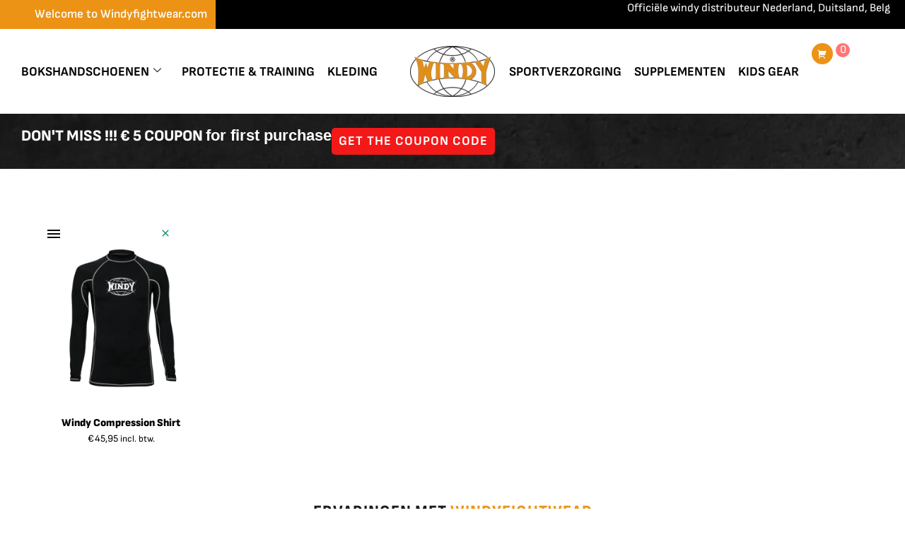

--- FILE ---
content_type: text/html; charset=UTF-8
request_url: https://windyfightwear.com/product-category/kleding/compressie-kleding/
body_size: 41748
content:
<!DOCTYPE html>
<html dir="ltr" lang="nl-NL" prefix="og: https://ogp.me/ns#">
<head>
	<meta charset="UTF-8">
	<meta name="viewport" content="width=device-width, initial-scale=1.0"/>
		<title>Compressie kleding - Windy bokshandschoenen</title>
	<style>img:is([sizes="auto" i], [sizes^="auto," i]) { contain-intrinsic-size: 3000px 1500px }</style>
	<link rel="alternate" hreflang="da" href="https://windyfightwear.com/vare-kategori/kleding-da/compressie-kleding-da/?lang=da" />
<link rel="alternate" hreflang="nl" href="https://windyfightwear.com/product-category/kleding/compressie-kleding/" />
<link rel="alternate" hreflang="en" href="https://windyfightwear.com/product-category/kleding-en/compressie-kleding-en/?lang=en" />
<link rel="alternate" hreflang="fr" href="https://windyfightwear.com/categorie-produit/kleding-fr/compressie-kleding-fr/?lang=fr" />
<link rel="alternate" hreflang="de" href="https://windyfightwear.com/produkt-kategorie/kleding-de/compressie-kleding-de/?lang=de" />
<link rel="alternate" hreflang="x-default" href="https://windyfightwear.com/product-category/kleding/compressie-kleding/" />

		<!-- All in One SEO 4.8.9 - aioseo.com -->
	<meta name="robots" content="max-image-preview:large" />
	<meta name="google-site-verification" content="Z7DknzdQ8RYL3ocpvlsK76rxDoyuH7iEDb5u6hsKsJc" />
	<link rel="canonical" href="https://windyfightwear.com/product-category/kleding/compressie-kleding/" />
	<meta name="generator" content="All in One SEO (AIOSEO) 4.8.9" />
		<script type="application/ld+json" class="aioseo-schema">
			{"@context":"https:\/\/schema.org","@graph":[{"@type":"BreadcrumbList","@id":"https:\/\/windyfightwear.com\/product-category\/kleding\/compressie-kleding\/#breadcrumblist","itemListElement":[{"@type":"ListItem","@id":"https:\/\/windyfightwear.com#listItem","position":1,"name":"Home","item":"https:\/\/windyfightwear.com","nextItem":{"@type":"ListItem","@id":"https:\/\/windyfightwear.com\/winkel\/#listItem","name":"Winkel"}},{"@type":"ListItem","@id":"https:\/\/windyfightwear.com\/winkel\/#listItem","position":2,"name":"Winkel","item":"https:\/\/windyfightwear.com\/winkel\/","nextItem":{"@type":"ListItem","@id":"https:\/\/windyfightwear.com\/product-category\/kleding\/#listItem","name":"Kleding"},"previousItem":{"@type":"ListItem","@id":"https:\/\/windyfightwear.com#listItem","name":"Home"}},{"@type":"ListItem","@id":"https:\/\/windyfightwear.com\/product-category\/kleding\/#listItem","position":3,"name":"Kleding","item":"https:\/\/windyfightwear.com\/product-category\/kleding\/","nextItem":{"@type":"ListItem","@id":"https:\/\/windyfightwear.com\/product-category\/kleding\/compressie-kleding\/#listItem","name":"Compressie kleding"},"previousItem":{"@type":"ListItem","@id":"https:\/\/windyfightwear.com\/winkel\/#listItem","name":"Winkel"}},{"@type":"ListItem","@id":"https:\/\/windyfightwear.com\/product-category\/kleding\/compressie-kleding\/#listItem","position":4,"name":"Compressie kleding","previousItem":{"@type":"ListItem","@id":"https:\/\/windyfightwear.com\/product-category\/kleding\/#listItem","name":"Kleding"}}]},{"@type":"CollectionPage","@id":"https:\/\/windyfightwear.com\/product-category\/kleding\/compressie-kleding\/#collectionpage","url":"https:\/\/windyfightwear.com\/product-category\/kleding\/compressie-kleding\/","name":"Compressie kleding - Windy bokshandschoenen","inLanguage":"nl-NL","isPartOf":{"@id":"https:\/\/windyfightwear.com\/#website"},"breadcrumb":{"@id":"https:\/\/windyfightwear.com\/product-category\/kleding\/compressie-kleding\/#breadcrumblist"}},{"@type":"Organization","@id":"https:\/\/windyfightwear.com\/#organization","name":"Windy Fightwear","description":"Windy bokshandschoenen voor volwassenen en kinderen Offici\u00eble distributeur van Windy bokshandschoenen, vechtsportkleding en accessoires. Hoogwaardige gear voor Muay Thai, kickboksen en MMA, met snelle levering in Nederland, Belgi\u00eb, Duitsland, Frankrijk en Engeland.","url":"https:\/\/windyfightwear.com\/","telephone":"+31643542131"},{"@type":"WebSite","@id":"https:\/\/windyfightwear.com\/#website","url":"https:\/\/windyfightwear.com\/","name":"Windy bokshandschoenen","description":"Windy bokshandschoenen voor volwassenen en kinderen","inLanguage":"nl-NL","publisher":{"@id":"https:\/\/windyfightwear.com\/#organization"}}]}
		</script>
		<!-- All in One SEO -->


<!-- Google Tag Manager for WordPress by gtm4wp.com -->
<script data-cfasync="false" data-pagespeed-no-defer>
	var gtm4wp_datalayer_name = "dataLayer";
	var dataLayer = dataLayer || [];
</script>
<!-- End Google Tag Manager for WordPress by gtm4wp.com --><meta name="viewport" content="width=device-width, initial-scale=1">
<link rel='dns-prefetch' href='//cdn.jsdelivr.net' />
<link rel='dns-prefetch' href='//fonts.googleapis.com' />
<link rel="alternate" type="application/rss+xml" title="Windy bokshandschoenen &raquo; feed" href="https://windyfightwear.com/feed/" />
<link rel="alternate" type="application/rss+xml" title="Windy bokshandschoenen &raquo; reacties feed" href="https://windyfightwear.com/comments/feed/" />
<link rel="alternate" type="application/rss+xml" title="Windy bokshandschoenen &raquo; Compressie kleding Categorie feed" href="https://windyfightwear.com/product-category/kleding/compressie-kleding/feed/" />
		<!-- This site uses the Google Analytics by MonsterInsights plugin v9.9.1 - Using Analytics tracking - https://www.monsterinsights.com/ -->
							<script src="//www.googletagmanager.com/gtag/js?id=G-FB387BZVH3"  data-cfasync="false" data-wpfc-render="false" async></script>
			<script data-cfasync="false" data-wpfc-render="false">
				var mi_version = '9.9.1';
				var mi_track_user = true;
				var mi_no_track_reason = '';
								var MonsterInsightsDefaultLocations = {"page_location":"https:\/\/windyfightwear.com\/product-category\/kleding\/compressie-kleding\/"};
								if ( typeof MonsterInsightsPrivacyGuardFilter === 'function' ) {
					var MonsterInsightsLocations = (typeof MonsterInsightsExcludeQuery === 'object') ? MonsterInsightsPrivacyGuardFilter( MonsterInsightsExcludeQuery ) : MonsterInsightsPrivacyGuardFilter( MonsterInsightsDefaultLocations );
				} else {
					var MonsterInsightsLocations = (typeof MonsterInsightsExcludeQuery === 'object') ? MonsterInsightsExcludeQuery : MonsterInsightsDefaultLocations;
				}

								var disableStrs = [
										'ga-disable-G-FB387BZVH3',
									];

				/* Function to detect opted out users */
				function __gtagTrackerIsOptedOut() {
					for (var index = 0; index < disableStrs.length; index++) {
						if (document.cookie.indexOf(disableStrs[index] + '=true') > -1) {
							return true;
						}
					}

					return false;
				}

				/* Disable tracking if the opt-out cookie exists. */
				if (__gtagTrackerIsOptedOut()) {
					for (var index = 0; index < disableStrs.length; index++) {
						window[disableStrs[index]] = true;
					}
				}

				/* Opt-out function */
				function __gtagTrackerOptout() {
					for (var index = 0; index < disableStrs.length; index++) {
						document.cookie = disableStrs[index] + '=true; expires=Thu, 31 Dec 2099 23:59:59 UTC; path=/';
						window[disableStrs[index]] = true;
					}
				}

				if ('undefined' === typeof gaOptout) {
					function gaOptout() {
						__gtagTrackerOptout();
					}
				}
								window.dataLayer = window.dataLayer || [];

				window.MonsterInsightsDualTracker = {
					helpers: {},
					trackers: {},
				};
				if (mi_track_user) {
					function __gtagDataLayer() {
						dataLayer.push(arguments);
					}

					function __gtagTracker(type, name, parameters) {
						if (!parameters) {
							parameters = {};
						}

						if (parameters.send_to) {
							__gtagDataLayer.apply(null, arguments);
							return;
						}

						if (type === 'event') {
														parameters.send_to = monsterinsights_frontend.v4_id;
							var hookName = name;
							if (typeof parameters['event_category'] !== 'undefined') {
								hookName = parameters['event_category'] + ':' + name;
							}

							if (typeof MonsterInsightsDualTracker.trackers[hookName] !== 'undefined') {
								MonsterInsightsDualTracker.trackers[hookName](parameters);
							} else {
								__gtagDataLayer('event', name, parameters);
							}
							
						} else {
							__gtagDataLayer.apply(null, arguments);
						}
					}

					__gtagTracker('js', new Date());
					__gtagTracker('set', {
						'developer_id.dZGIzZG': true,
											});
					if ( MonsterInsightsLocations.page_location ) {
						__gtagTracker('set', MonsterInsightsLocations);
					}
										__gtagTracker('config', 'G-FB387BZVH3', {"forceSSL":"true","link_attribution":"true"} );
										window.gtag = __gtagTracker;										(function () {
						/* https://developers.google.com/analytics/devguides/collection/analyticsjs/ */
						/* ga and __gaTracker compatibility shim. */
						var noopfn = function () {
							return null;
						};
						var newtracker = function () {
							return new Tracker();
						};
						var Tracker = function () {
							return null;
						};
						var p = Tracker.prototype;
						p.get = noopfn;
						p.set = noopfn;
						p.send = function () {
							var args = Array.prototype.slice.call(arguments);
							args.unshift('send');
							__gaTracker.apply(null, args);
						};
						var __gaTracker = function () {
							var len = arguments.length;
							if (len === 0) {
								return;
							}
							var f = arguments[len - 1];
							if (typeof f !== 'object' || f === null || typeof f.hitCallback !== 'function') {
								if ('send' === arguments[0]) {
									var hitConverted, hitObject = false, action;
									if ('event' === arguments[1]) {
										if ('undefined' !== typeof arguments[3]) {
											hitObject = {
												'eventAction': arguments[3],
												'eventCategory': arguments[2],
												'eventLabel': arguments[4],
												'value': arguments[5] ? arguments[5] : 1,
											}
										}
									}
									if ('pageview' === arguments[1]) {
										if ('undefined' !== typeof arguments[2]) {
											hitObject = {
												'eventAction': 'page_view',
												'page_path': arguments[2],
											}
										}
									}
									if (typeof arguments[2] === 'object') {
										hitObject = arguments[2];
									}
									if (typeof arguments[5] === 'object') {
										Object.assign(hitObject, arguments[5]);
									}
									if ('undefined' !== typeof arguments[1].hitType) {
										hitObject = arguments[1];
										if ('pageview' === hitObject.hitType) {
											hitObject.eventAction = 'page_view';
										}
									}
									if (hitObject) {
										action = 'timing' === arguments[1].hitType ? 'timing_complete' : hitObject.eventAction;
										hitConverted = mapArgs(hitObject);
										__gtagTracker('event', action, hitConverted);
									}
								}
								return;
							}

							function mapArgs(args) {
								var arg, hit = {};
								var gaMap = {
									'eventCategory': 'event_category',
									'eventAction': 'event_action',
									'eventLabel': 'event_label',
									'eventValue': 'event_value',
									'nonInteraction': 'non_interaction',
									'timingCategory': 'event_category',
									'timingVar': 'name',
									'timingValue': 'value',
									'timingLabel': 'event_label',
									'page': 'page_path',
									'location': 'page_location',
									'title': 'page_title',
									'referrer' : 'page_referrer',
								};
								for (arg in args) {
																		if (!(!args.hasOwnProperty(arg) || !gaMap.hasOwnProperty(arg))) {
										hit[gaMap[arg]] = args[arg];
									} else {
										hit[arg] = args[arg];
									}
								}
								return hit;
							}

							try {
								f.hitCallback();
							} catch (ex) {
							}
						};
						__gaTracker.create = newtracker;
						__gaTracker.getByName = newtracker;
						__gaTracker.getAll = function () {
							return [];
						};
						__gaTracker.remove = noopfn;
						__gaTracker.loaded = true;
						window['__gaTracker'] = __gaTracker;
					})();
									} else {
										console.log("");
					(function () {
						function __gtagTracker() {
							return null;
						}

						window['__gtagTracker'] = __gtagTracker;
						window['gtag'] = __gtagTracker;
					})();
									}
			</script>
			
							<!-- / Google Analytics by MonsterInsights -->
				<script data-cfasync="false" data-wpfc-render="false">
			window.MonsterInsightsDualTracker.helpers.mapProductItem = function (uaItem) {
				var prefixIndex, prefixKey, mapIndex;

				var toBePrefixed = ['id', 'name', 'list_name', 'brand', 'category', 'variant'];

				var item = {};

				var fieldMap = {
					'price': 'price',
					'list_position': 'index',
					'quantity': 'quantity',
					'position': 'index',
				};

				for (mapIndex in fieldMap) {
					if (uaItem.hasOwnProperty(mapIndex)) {
						item[fieldMap[mapIndex]] = uaItem[mapIndex];
					}
				}

				for (prefixIndex = 0; prefixIndex < toBePrefixed.length; prefixIndex++) {
					prefixKey = toBePrefixed[prefixIndex];
					if (typeof uaItem[prefixKey] !== 'undefined') {
						item['item_' + prefixKey] = uaItem[prefixKey];
					}
				}

				return item;
			};

			MonsterInsightsDualTracker.trackers['view_item_list'] = function (parameters) {
				var items = parameters.items;
				var listName, itemIndex, item, itemListName;
				var lists = {
					'_': {items: [], 'send_to': monsterinsights_frontend.v4_id},
				};

				for (itemIndex = 0; itemIndex < items.length; itemIndex++) {
					item = MonsterInsightsDualTracker.helpers.mapProductItem(items[itemIndex]);

					if (typeof item['item_list_name'] === 'undefined') {
						lists['_'].items.push(item);
					} else {
						itemListName = item['item_list_name'];
						if (typeof lists[itemListName] === 'undefined') {
							lists[itemListName] = {
								'items': [],
								'item_list_name': itemListName,
								'send_to': monsterinsights_frontend.v4_id,
							};
						}

						lists[itemListName].items.push(item);
					}
				}

				for (listName in lists) {
					__gtagDataLayer('event', 'view_item_list', lists[listName]);
				}
			};

			MonsterInsightsDualTracker.trackers['select_content'] = function (parameters) {
				const items = parameters.items.map(MonsterInsightsDualTracker.helpers.mapProductItem);
				__gtagDataLayer('event', 'select_item', {items: items, send_to: parameters.send_to});
			};

			MonsterInsightsDualTracker.trackers['view_item'] = function (parameters) {
				const items = parameters.items.map(MonsterInsightsDualTracker.helpers.mapProductItem);
				__gtagDataLayer('event', 'view_item', {items: items, send_to: parameters.send_to});
			};
		</script>
			<script data-cfasync="false" data-wpfc-render="false">
		if (window.hasOwnProperty('MonsterInsightsDualTracker')){
			window.MonsterInsightsDualTracker.trackers['form:impression'] = function (parameters) {
				__gtagDataLayer('event', 'form_impression', {
					form_id: parameters.event_label,
					content_type: 'form',
					non_interaction: true,
					send_to: parameters.send_to,
				});
			};

			window.MonsterInsightsDualTracker.trackers['form:conversion'] = function (parameters) {
				__gtagDataLayer('event', 'generate_lead', {
					form_id: parameters.event_label,
					send_to: parameters.send_to,
				});
			};
		}
	</script>
	<link rel='stylesheet' id='elementor-frontend-css' href='https://windyfightwear.com/wp-content/plugins/elementor/assets/css/frontend.min.css?ver=3.32.5' media='all' />
<link rel='stylesheet' id='elementor-post-6838-css' href='https://windyfightwear.com/wp-content/uploads/elementor/css/post-6838.css?ver=1762283107' media='all' />
<link rel='stylesheet' id='elementor-post-6985-css' href='https://windyfightwear.com/wp-content/uploads/elementor/css/post-6985.css?ver=1762283108' media='all' />
<link rel='stylesheet' id='js_composer_front-css' href='https://windyfightwear.com/wp-content/plugins/js_composer/assets/css/js_composer.min.css?ver=8.6.1' media='all' />
<link rel='stylesheet' id='jet-engine-frontend-css' href='https://windyfightwear.com/wp-content/plugins/jet-engine/assets/css/frontend.css?ver=3.7.8' media='all' />
<link rel='stylesheet' id='contact-form-7-css' href='https://windyfightwear.com/wp-content/plugins/contact-form-7/includes/css/styles.css?ver=6.1.3' media='all' />
<style id='woocommerce-inline-inline-css'>
.woocommerce form .form-row .required { visibility: visible; }
</style>
<link rel='stylesheet' id='wpcf7-redirect-script-frontend-css' href='https://windyfightwear.com/wp-content/plugins/wpcf7-redirect/build/assets/frontend-script.css?ver=2c532d7e2be36f6af233' media='all' />
<link rel='stylesheet' id='wpml-legacy-horizontal-list-0-css' href='https://windyfightwear.com/wp-content/plugins/sitepress-multilingual-cms/templates/language-switchers/legacy-list-horizontal/style.min.css?ver=1' media='all' />
<link rel='stylesheet' id='wpml-menu-item-0-css' href='https://windyfightwear.com/wp-content/plugins/sitepress-multilingual-cms/templates/language-switchers/menu-item/style.min.css?ver=1' media='all' />
<link rel='stylesheet' id='exad-hf-style-css' href='https://windyfightwear.com/wp-content/plugins/exclusive-addons-elementor-pro/assets/css/exad-header-footer.css?ver=1.5.9.2' media='all' />
<link rel='stylesheet' id='elementor-post-6827-css' href='https://windyfightwear.com/wp-content/uploads/elementor/css/post-6827.css?ver=1762283108' media='all' />
<link rel='stylesheet' id='sendcloud-checkout-css-css' href='https://windyfightwear.com/wp-content/plugins/sendcloud-shipping/resources/css/sendcloud-checkout.css?ver=2.4.5' media='all' />
<link rel='stylesheet' id='brands-styles-css' href='https://windyfightwear.com/wp-content/plugins/woocommerce/assets/css/brands.css?ver=10.3.4' media='all' />
<link rel='stylesheet' id='parent-style-css' href='https://windyfightwear.com/wp-content/themes/Total/style.css?ver=6.4.2' media='all' />
<link rel='stylesheet' id='wpex-woocommerce-css' href='https://windyfightwear.com/wp-content/themes/Total/assets/css/frontend/woocommerce/core.min.css?ver=6.4.2' media='all' />
<link rel='stylesheet' id='wpex-elementor-css' href='https://windyfightwear.com/wp-content/themes/Total/assets/css/frontend/elementor.min.css?ver=6.4.2' media='all' />
<link rel='stylesheet' id='wpex-google-font-open-sans-css' href='https://fonts.googleapis.com/css2?family=Open+Sans:ital,wght@0,100;0,200;0,300;0,400;0,500;0,600;0,700;0,800;0,900;1,100;1,200;1,300;1,400;1,500;1,600;1,700;1,800;1,900&#038;display=swap&#038;subset=latin' media='all' />
<link rel='stylesheet' id='wpex-google-font-lato-css' href='https://fonts.googleapis.com/css2?family=Lato:ital,wght@0,100;0,200;0,300;0,400;0,500;0,600;0,700;0,800;0,900;1,100;1,200;1,300;1,400;1,500;1,600;1,700;1,800;1,900&#038;display=swap&#038;subset=latin' media='all' />
<link rel='stylesheet' id='wpex-style-css' href='https://windyfightwear.com/wp-content/themes/total-child-theme/style.css?ver=6.4.2' media='all' />
<link rel='stylesheet' id='wpex-mobile-menu-breakpoint-max-css' href='https://windyfightwear.com/wp-content/themes/Total/assets/css/frontend/breakpoints/max.min.css?ver=6.4.2' media='only screen and (max-width:1024px)' />
<link rel='stylesheet' id='wpex-mobile-menu-breakpoint-min-css' href='https://windyfightwear.com/wp-content/themes/Total/assets/css/frontend/breakpoints/min.min.css?ver=6.4.2' media='only screen and (min-width:1025px)' />
<link rel='stylesheet' id='vcex-shortcodes-css' href='https://windyfightwear.com/wp-content/themes/Total/assets/css/frontend/vcex-shortcodes.min.css?ver=6.4.2' media='all' />
<link rel='stylesheet' id='elementskit-parallax-style-css' href='https://windyfightwear.com/wp-content/plugins/elementskit/modules/parallax/assets/css/style.css?ver=3.7.4' media='all' />
<link rel='stylesheet' id='mollie-applepaydirect-css' href='https://windyfightwear.com/wp-content/plugins/mollie-payments-for-woocommerce/public/css/mollie-applepaydirect.min.css?ver=1762258352' media='screen' />
<link rel='stylesheet' id='exad-pro-main-style-css' href='https://windyfightwear.com/wp-content/plugins/exclusive-addons-elementor-pro/assets/css/exad-pro-styles.min.css?ver=6.8.3' media='all' />
<link rel='stylesheet' id='elementor-icons-css' href='https://windyfightwear.com/wp-content/plugins/elementor/assets/lib/eicons/css/elementor-icons.min.css?ver=5.44.0' media='all' />
<link rel='stylesheet' id='exad-pro-eicons-style-css' href='https://windyfightwear.com/wp-content/plugins/exclusive-addons-elementor-pro/assets/css/exad-pro-eicons-styles.min.css?ver=6.8.3' media='all' />
<link rel='stylesheet' id='photoswipe-css' href='https://windyfightwear.com/wp-content/plugins/woocommerce/assets/css/photoswipe/photoswipe.min.css?ver=10.3.4' media='all' />
<link rel='stylesheet' id='photoswipe-default-skin-css' href='https://windyfightwear.com/wp-content/plugins/woocommerce/assets/css/photoswipe/default-skin/default-skin.min.css?ver=10.3.4' media='all' />
<link rel='stylesheet' id='woocommerce_prettyPhoto_css-css' href='https://windyfightwear.com/wp-content/plugins/woocommerce/assets/css/prettyPhoto.css?ver=10.3.4' media='all' />
<link rel='stylesheet' id='exad-slick-css' href='https://windyfightwear.com/wp-content/plugins/exclusive-addons-for-elementor/assets/vendor/css/slick.min.css?ver=6.8.3' media='all' />
<link rel='stylesheet' id='exad-slick-theme-css' href='https://windyfightwear.com/wp-content/plugins/exclusive-addons-for-elementor/assets/vendor/css/slick-theme.min.css?ver=6.8.3' media='all' />
<link rel='stylesheet' id='exad-image-hover-css' href='https://windyfightwear.com/wp-content/plugins/exclusive-addons-for-elementor/assets/vendor/css/imagehover.css?ver=6.8.3' media='all' />
<link rel='stylesheet' id='exad-swiperv5-css' href='https://windyfightwear.com/wp-content/plugins/exclusive-addons-for-elementor/assets/vendor/css/swiper.min.css?ver=2.7.9.5' media='all' />
<link rel='stylesheet' id='exad-main-style-css' href='https://windyfightwear.com/wp-content/plugins/exclusive-addons-for-elementor/assets/css/exad-styles.min.css?ver=6.8.3' media='all' />
<link rel='stylesheet' id='wpex-wpbakery-css' href='https://windyfightwear.com/wp-content/themes/Total/assets/css/frontend/wpbakery.min.css?ver=6.4.2' media='all' />
<link rel='stylesheet' id='ekit-widget-styles-css' href='https://windyfightwear.com/wp-content/plugins/elementskit-lite/widgets/init/assets/css/widget-styles.css?ver=3.7.5' media='all' />
<link rel='stylesheet' id='ekit-widget-styles-pro-css' href='https://windyfightwear.com/wp-content/plugins/elementskit/widgets/init/assets/css/widget-styles-pro.css?ver=3.7.4' media='all' />
<link rel='stylesheet' id='ekit-responsive-css' href='https://windyfightwear.com/wp-content/plugins/elementskit-lite/widgets/init/assets/css/responsive.css?ver=3.7.5' media='all' />
<link rel='stylesheet' id='prdctfltr-css' href='https://windyfightwear.com/wp-content/plugins/prdctfltr/includes/css/styles.css?ver=8.3.0' media='all' />
<link rel='stylesheet' id='elementor-gf-local-sofiasans-css' href='https://windyfightwear.com/wp-content/uploads/elementor/google-fonts/css/sofiasans.css?ver=1742259683' media='all' />
<link rel='stylesheet' id='elementor-gf-local-sofiasanscondensed-css' href='https://windyfightwear.com/wp-content/uploads/elementor/google-fonts/css/sofiasanscondensed.css?ver=1742259685' media='all' />
<link rel='stylesheet' id='elementor-gf-local-roboto-css' href='https://windyfightwear.com/wp-content/uploads/elementor/google-fonts/css/roboto.css?ver=1742259690' media='all' />
<link rel='stylesheet' id='elementor-gf-local-robotoslab-css' href='https://windyfightwear.com/wp-content/uploads/elementor/google-fonts/css/robotoslab.css?ver=1742259691' media='all' />
<link rel='stylesheet' id='elementor-icons-shared-1-css' href='https://windyfightwear.com/wp-content/plugins/exclusive-addons-for-elementor/assets/fonts/remix-icon/remixicon.min.css?ver=2.7.9.5' media='all' />
<link rel='stylesheet' id='elementor-icons-remix-icons-css' href='https://windyfightwear.com/wp-content/plugins/exclusive-addons-for-elementor/assets/fonts/remix-icon/remixicon.min.css?ver=2.7.9.5' media='all' />
<link rel='stylesheet' id='elementor-icons-shared-0-css' href='https://windyfightwear.com/wp-content/plugins/exclusive-addons-for-elementor/assets/fonts/feather-icon/feather-icon-style.min.css?ver=2.7.9.5' media='all' />
<link rel='stylesheet' id='elementor-icons-feather-icons-css' href='https://windyfightwear.com/wp-content/plugins/exclusive-addons-for-elementor/assets/fonts/feather-icon/feather-icon-style.min.css?ver=2.7.9.5' media='all' />
<script src="https://windyfightwear.com/wp-content/plugins/google-analytics-premium/assets/js/frontend-gtag.min.js?ver=9.9.1" id="monsterinsights-frontend-script-js" async data-wp-strategy="async"></script>
<script data-cfasync="false" data-wpfc-render="false" id='monsterinsights-frontend-script-js-extra'>var monsterinsights_frontend = {"js_events_tracking":"true","download_extensions":"doc,pdf,ppt,zip,xls,docx,pptx,xlsx","inbound_paths":"[{\"path\":\"\\\/go\\\/\",\"label\":\"affiliate\"},{\"path\":\"\\\/recommend\\\/\",\"label\":\"affiliate\"}]","home_url":"https:\/\/windyfightwear.com","hash_tracking":"false","v4_id":"G-FB387BZVH3"};</script>
<script src="https://windyfightwear.com/wp-includes/js/jquery/jquery.min.js?ver=3.7.1" id="jquery-core-js"></script>
<script src="https://windyfightwear.com/wp-includes/js/jquery/jquery-migrate.min.js?ver=3.4.1" id="jquery-migrate-js"></script>
<script src="https://windyfightwear.com/wp-content/plugins/woocommerce/assets/js/jquery-blockui/jquery.blockUI.min.js?ver=2.7.0-wc.10.3.4" id="wc-jquery-blockui-js" data-wp-strategy="defer"></script>
<script id="wc-add-to-cart-js-extra">
var wc_add_to_cart_params = {"ajax_url":"\/wp-admin\/admin-ajax.php","wc_ajax_url":"\/?wc-ajax=%%endpoint%%","i18n_view_cart":"Bekijk winkelwagen","cart_url":"https:\/\/windyfightwear.com\/winkelmand\/","is_cart":"","cart_redirect_after_add":"no"};
</script>
<script src="https://windyfightwear.com/wp-content/plugins/woocommerce/assets/js/frontend/add-to-cart.min.js?ver=10.3.4" id="wc-add-to-cart-js" data-wp-strategy="defer"></script>
<script src="https://windyfightwear.com/wp-content/plugins/woocommerce/assets/js/js-cookie/js.cookie.min.js?ver=2.1.4-wc.10.3.4" id="wc-js-cookie-js" defer data-wp-strategy="defer"></script>
<script id="woocommerce-js-extra">
var woocommerce_params = {"ajax_url":"\/wp-admin\/admin-ajax.php","wc_ajax_url":"\/?wc-ajax=%%endpoint%%","i18n_password_show":"Wachtwoord weergeven","i18n_password_hide":"Wachtwoord verbergen"};
</script>
<script src="https://windyfightwear.com/wp-content/plugins/woocommerce/assets/js/frontend/woocommerce.min.js?ver=10.3.4" id="woocommerce-js" defer data-wp-strategy="defer"></script>
<script src="https://windyfightwear.com/wp-content/plugins/js_composer/assets/js/vendors/woocommerce-add-to-cart.js?ver=8.6.1" id="vc_woocommerce-add-to-cart-js-js"></script>
<script id="WCPAY_ASSETS-js-extra">
var wcpayAssets = {"url":"https:\/\/windyfightwear.com\/wp-content\/plugins\/woocommerce-payments\/dist\/"};
</script>
<script id="wpex-core-js-extra">
var wpex_theme_params = {"selectArrowIcon":"<span class=\"wpex-select-arrow__icon wpex-icon--sm wpex-flex wpex-icon\" aria-hidden=\"true\"><svg viewBox=\"0 0 24 24\" xmlns=\"http:\/\/www.w3.org\/2000\/svg\"><rect fill=\"none\" height=\"24\" width=\"24\"\/><g transform=\"matrix(0, -1, 1, 0, -0.115, 23.885)\"><polygon points=\"17.77,3.77 16,2 6,12 16,22 17.77,20.23 9.54,12\"\/><\/g><\/svg><\/span>","customSelects":".widget_categories form,.widget_archive select,.vcex-form-shortcode select,.woocommerce-ordering .orderby,#dropdown_product_cat,.single-product .variations_form .variations select","scrollToHash":"1","localScrollFindLinks":"1","localScrollHighlight":"1","localScrollUpdateHash":"1","scrollToHashTimeout":"500","localScrollTargets":"li.local-scroll a, a.local-scroll, .local-scroll-link, .local-scroll-link > a,.sidr-class-local-scroll-link,li.sidr-class-local-scroll > span > a,li.sidr-class-local-scroll > a","scrollToBehavior":"smooth"};
</script>
<script src="https://windyfightwear.com/wp-content/themes/Total/assets/js/frontend/core.min.js?ver=6.4.2" id="wpex-core-js" defer data-wp-strategy="defer"></script>
<script id="wpex-inline-js-after">
!function(){const e=document.querySelector("html"),t=()=>{const t=window.innerWidth-document.documentElement.clientWidth;t&&e.style.setProperty("--wpex-scrollbar-width",`${t}px`)};t(),window.addEventListener("resize",(()=>{t()}))}();
</script>
<script src="https://windyfightwear.com/wp-content/themes/Total/assets/js/frontend/search/header-replace.min.js?ver=6.4.2" id="wpex-search-header_replace-js" defer data-wp-strategy="defer"></script>
<script id="wpex-sticky-header-js-extra">
var wpex_sticky_header_params = {"breakpoint":"1025","startPoint":"500","shrink":"1","shrinkOnMobile":"1","shrinkHeight":"70","shrink_speed":".3s","shrink_delay":"1"};
</script>
<script src="https://windyfightwear.com/wp-content/themes/Total/assets/js/frontend/sticky/header.min.js?ver=6.4.2" id="wpex-sticky-header-js" defer data-wp-strategy="defer"></script>
<script id="wpex-mobile-menu-sidr-js-extra">
var wpex_mobile_menu_sidr_params = {"breakpoint":"1024","i18n":{"openSubmenu":"Open submenu of %s","closeSubmenu":"Close submenu of %s"},"openSubmenuIcon":"<span class=\"wpex-open-submenu__icon wpex-transition-transform wpex-duration-300 wpex-icon\" aria-hidden=\"true\"><svg xmlns=\"http:\/\/www.w3.org\/2000\/svg\" viewBox=\"0 0 448 512\"><path d=\"M201.4 342.6c12.5 12.5 32.8 12.5 45.3 0l160-160c12.5-12.5 12.5-32.8 0-45.3s-32.8-12.5-45.3 0L224 274.7 86.6 137.4c-12.5-12.5-32.8-12.5-45.3 0s-12.5 32.8 0 45.3l160 160z\"\/><\/svg><\/span>","source":"#site-navigation, #mobile-menu-search","side":"right","dark_surface":"1","displace":"","aria_label":"Mobile menu","aria_label_close":"Close mobile menu","class":["wpex-mobile-menu"],"speed":"300"};
</script>
<script src="https://windyfightwear.com/wp-content/themes/Total/assets/js/frontend/mobile-menu/sidr.min.js?ver=6.4.2" id="wpex-mobile-menu-sidr-js" defer data-wp-strategy="defer"></script>
<script src="https://windyfightwear.com/wp-content/plugins/elementskit/modules/parallax/assets/js/jarallax.js?ver=3.7.4" id="jarallax-js"></script>
<script id="wpml-browser-redirect-js-extra">
var wpml_browser_redirect_params = {"pageLanguage":"nl","languageUrls":{"da_dk":"https:\/\/windyfightwear.com\/vare-kategori\/kleding-da\/compressie-kleding-da\/?lang=da","da":"https:\/\/windyfightwear.com\/vare-kategori\/kleding-da\/compressie-kleding-da\/?lang=da","dk":"https:\/\/windyfightwear.com\/vare-kategori\/kleding-da\/compressie-kleding-da\/?lang=da","nl_nl":"https:\/\/windyfightwear.com\/product-category\/kleding\/compressie-kleding\/","nl":"https:\/\/windyfightwear.com\/product-category\/kleding\/compressie-kleding\/","en_us":"https:\/\/windyfightwear.com\/product-category\/kleding-en\/compressie-kleding-en\/?lang=en","en":"https:\/\/windyfightwear.com\/product-category\/kleding-en\/compressie-kleding-en\/?lang=en","us":"https:\/\/windyfightwear.com\/product-category\/kleding-en\/compressie-kleding-en\/?lang=en","fr_fr":"https:\/\/windyfightwear.com\/categorie-produit\/kleding-fr\/compressie-kleding-fr\/?lang=fr","fr":"https:\/\/windyfightwear.com\/categorie-produit\/kleding-fr\/compressie-kleding-fr\/?lang=fr","de_de":"https:\/\/windyfightwear.com\/produkt-kategorie\/kleding-de\/compressie-kleding-de\/?lang=de","de":"https:\/\/windyfightwear.com\/produkt-kategorie\/kleding-de\/compressie-kleding-de\/?lang=de"},"cookie":{"name":"_icl_visitor_lang_js","domain":"windyfightwear.com","path":"\/","expiration":24}};
</script>
<script src="https://windyfightwear.com/wp-content/plugins/sitepress-multilingual-cms/dist/js/browser-redirect/app.js?ver=484900" id="wpml-browser-redirect-js"></script>
<script src="https://windyfightwear.com/wp-content/plugins/woocommerce/assets/js/flexslider/jquery.flexslider.min.js?ver=2.7.2-wc.10.3.4" id="wc-flexslider-js" defer data-wp-strategy="defer"></script>
<script id="wc-single-product-js-extra">
var wc_single_product_params = {"i18n_required_rating_text":"Selecteer een waardering","i18n_rating_options":["1 van de 5 sterren","2 van de 5 sterren","3 van de 5 sterren","4 van de 5 sterren","5 van de 5 sterren"],"i18n_product_gallery_trigger_text":"Afbeeldinggalerij in volledig scherm bekijken","review_rating_required":"no","flexslider":{"rtl":false,"animation":"slide","smoothHeight":true,"directionNav":true,"controlNav":"thumbnails","slideshow":false,"animationSpeed":600,"animationLoop":false,"allowOneSlide":false,"prevText":"<span class=\"screen-reader-text\">previous slide<\/span><span class=\"wpex-icon\" aria-hidden=\"true\"><svg xmlns=\"http:\/\/www.w3.org\/2000\/svg\" viewBox=\"0 0 24 24\"><rect fill=\"none\" height=\"24\" width=\"24\"\/><g><polygon points=\"17.77,3.77 16,2 6,12 16,22 17.77,20.23 9.54,12\"\/><\/g><\/svg><\/span>","nextText":"<span class=\"screen-reader-text\">next slide<\/span><span class=\"wpex-icon\" aria-hidden=\"true\"><svg xmlns=\"http:\/\/www.w3.org\/2000\/svg\" viewBox=\"0 0 24 24\"><g><path d=\"M0,0h24v24H0V0z\" fill=\"none\"\/><\/g><g><polygon points=\"6.23,20.23 8,22 18,12 8,2 6.23,3.77 14.46,12\"\/><\/g><\/svg><\/span>"},"zoom_enabled":"","zoom_options":[],"photoswipe_enabled":"","photoswipe_options":{"shareEl":false,"closeOnScroll":false,"history":false,"hideAnimationDuration":0,"showAnimationDuration":0},"flexslider_enabled":"1"};
</script>
<script src="https://windyfightwear.com/wp-content/plugins/woocommerce/assets/js/frontend/single-product.min.js?ver=10.3.4" id="wc-single-product-js" defer data-wp-strategy="defer"></script>
<script></script><link rel="https://api.w.org/" href="https://windyfightwear.com/wp-json/" /><link rel="alternate" title="JSON" type="application/json" href="https://windyfightwear.com/wp-json/wp/v2/product_cat/68" /><link rel="EditURI" type="application/rsd+xml" title="RSD" href="https://windyfightwear.com/xmlrpc.php?rsd" />
<meta name="generator" content="WordPress 6.8.3" />
<meta name="generator" content="WooCommerce 10.3.4" />
<meta name="generator" content="WPML ver:4.8.4 stt:12,38,1,4,3;" />

		<!-- GA Google Analytics @ https://m0n.co/ga -->
		<script async src="https://www.googletagmanager.com/gtag/js?id=G-FB387BZVH3"></script>
		<script>
			window.dataLayer = window.dataLayer || [];
			function gtag(){dataLayer.push(arguments);}
			gtag('js', new Date());
			gtag('config', 'G-FB387BZVH3');
		</script>

	
<!-- This website runs the Product Feed PRO for WooCommerce by AdTribes.io plugin - version woocommercesea_option_installed_version -->

<!-- Google Tag Manager for WordPress by gtm4wp.com -->
<!-- GTM Container placement set to automatic -->
<script data-cfasync="false" data-pagespeed-no-defer>
	var dataLayer_content = {"pagePostType":"product","pagePostType2":"tax-product","pageCategory":[]};
	dataLayer.push( dataLayer_content );
</script>
<script data-cfasync="false" data-pagespeed-no-defer>
(function(w,d,s,l,i){w[l]=w[l]||[];w[l].push({'gtm.start':
new Date().getTime(),event:'gtm.js'});var f=d.getElementsByTagName(s)[0],
j=d.createElement(s),dl=l!='dataLayer'?'&l='+l:'';j.async=true;j.src=
'//www.googletagmanager.com/gtm.js?id='+i+dl;f.parentNode.insertBefore(j,f);
})(window,document,'script','dataLayer','GTM-KK2NNGT');
</script>
<!-- End Google Tag Manager for WordPress by gtm4wp.com --><link rel="icon" href="https://windyfightwear.com/wp-content/uploads/2020/01/favicon.jpg" sizes="32x32"><link rel="shortcut icon" href="https://windyfightwear.com/wp-content/uploads/2020/01/favicon.jpg"><link rel="apple-touch-icon" href="https://windyfightwear.com/wp-content/uploads/2020/01/iphone.jpg" sizes="57x57" ><link rel="apple-touch-icon" href="https://windyfightwear.com/wp-content/uploads/2020/01/ipad.jpg" sizes="76x76" ><link rel="apple-touch-icon" href="https://windyfightwear.com/wp-content/uploads/2020/01/iphone-ret.jpg" sizes="120x120"><link rel="apple-touch-icon" href="https://windyfightwear.com/wp-content/uploads/2020/01/ipad-ret.jpg" sizes="114x114">	<noscript><style>.woocommerce-product-gallery{ opacity: 1 !important; }</style></noscript>
	<meta name="generator" content="Elementor 3.32.5; features: e_font_icon_svg, additional_custom_breakpoints; settings: css_print_method-external, google_font-enabled, font_display-swap">
<script type="text/javascript">var elementskit_module_parallax_url = "https://windyfightwear.com/wp-content/plugins/elementskit/modules/parallax/";</script>			<style>
				.e-con.e-parent:nth-of-type(n+4):not(.e-lazyloaded):not(.e-no-lazyload),
				.e-con.e-parent:nth-of-type(n+4):not(.e-lazyloaded):not(.e-no-lazyload) * {
					background-image: none !important;
				}
				@media screen and (max-height: 1024px) {
					.e-con.e-parent:nth-of-type(n+3):not(.e-lazyloaded):not(.e-no-lazyload),
					.e-con.e-parent:nth-of-type(n+3):not(.e-lazyloaded):not(.e-no-lazyload) * {
						background-image: none !important;
					}
				}
				@media screen and (max-height: 640px) {
					.e-con.e-parent:nth-of-type(n+2):not(.e-lazyloaded):not(.e-no-lazyload),
					.e-con.e-parent:nth-of-type(n+2):not(.e-lazyloaded):not(.e-no-lazyload) * {
						background-image: none !important;
					}
				}
			</style>
			<meta name="redi-version" content="1.2.7" /><meta name="google-site-verification" content="tGC2nF5AfyqNfAl-iW0l12MNCXNB-R644WOz-HsS6oE" />
		<!-- MonsterInsights Form Tracking -->
		<script data-cfasync="false" data-wpfc-render="false">
			function monsterinsights_forms_record_impression(event) {
				monsterinsights_add_bloom_forms_ids();
				var monsterinsights_forms = document.getElementsByTagName("form");
				var monsterinsights_forms_i;
				for (monsterinsights_forms_i = 0; monsterinsights_forms_i < monsterinsights_forms.length; monsterinsights_forms_i++) {
					var monsterinsights_form_id = monsterinsights_forms[monsterinsights_forms_i].getAttribute("id");
					var skip_conversion = false;
					/* Check to see if it's contact form 7 if the id isn't set */
					if (!monsterinsights_form_id) {
						monsterinsights_form_id = monsterinsights_forms[monsterinsights_forms_i].parentElement.getAttribute("id");
						if (monsterinsights_form_id && monsterinsights_form_id.lastIndexOf('wpcf7-f', 0) === 0) {
							/* If so, let's grab that and set it to be the form's ID*/
							var tokens = monsterinsights_form_id.split('-').slice(0, 2);
							var result = tokens.join('-');
							monsterinsights_forms[monsterinsights_forms_i].setAttribute("id", result);/* Now we can do just what we did above */
							monsterinsights_form_id = monsterinsights_forms[monsterinsights_forms_i].getAttribute("id");
						} else {
							monsterinsights_form_id = false;
						}
					}

					/* Check if it's Ninja Forms & id isn't set. */
					if (!monsterinsights_form_id && monsterinsights_forms[monsterinsights_forms_i].parentElement.className.indexOf('nf-form-layout') >= 0) {
						monsterinsights_form_id = monsterinsights_forms[monsterinsights_forms_i].parentElement.parentElement.parentElement.getAttribute('id');
						if (monsterinsights_form_id && 0 === monsterinsights_form_id.lastIndexOf('nf-form-', 0)) {
							/* If so, let's grab that and set it to be the form's ID*/
							tokens = monsterinsights_form_id.split('-').slice(0, 3);
							result = tokens.join('-');
							monsterinsights_forms[monsterinsights_forms_i].setAttribute('id', result);
							/* Now we can do just what we did above */
							monsterinsights_form_id = monsterinsights_forms[monsterinsights_forms_i].getAttribute('id');
							skip_conversion = true;
						}
					}

					if (monsterinsights_form_id && monsterinsights_form_id !== 'commentform' && monsterinsights_form_id !== 'adminbar-search') {
						__gtagTracker('event', 'impression', {
							event_category: 'form',
							event_label: monsterinsights_form_id,
							value: 1,
							non_interaction: true
						});

						/* If a WPForms Form, we can use custom tracking */
						if (monsterinsights_form_id && 0 === monsterinsights_form_id.lastIndexOf('wpforms-form-', 0)) {
							continue;
						}

						/* Formiddable Forms, use custom tracking */
						if (monsterinsights_forms_has_class(monsterinsights_forms[monsterinsights_forms_i], 'frm-show-form')) {
							continue;
						}

						/* If a Gravity Form, we can use custom tracking */
						if (monsterinsights_form_id && 0 === monsterinsights_form_id.lastIndexOf('gform_', 0)) {
							continue;
						}

						/* If Ninja forms, we use custom conversion tracking */
						if (skip_conversion) {
							continue;
						}

						var custom_conversion_mi_forms = false;
						if (custom_conversion_mi_forms) {
							continue;
						}

						if (window.jQuery) {
							(function (form_id) {
								jQuery(document).ready(function () {
									jQuery('#' + form_id).on('submit', monsterinsights_forms_record_conversion);
								});
							})(monsterinsights_form_id);
						} else {
							var __gaFormsTrackerWindow = window;
							if (__gaFormsTrackerWindow.addEventListener) {
								document.getElementById(monsterinsights_form_id).addEventListener("submit", monsterinsights_forms_record_conversion, false);
							} else {
								if (__gaFormsTrackerWindow.attachEvent) {
									document.getElementById(monsterinsights_form_id).attachEvent("onsubmit", monsterinsights_forms_record_conversion);
								}
							}
						}

					} else {
						continue;
					}
				}
			}

			function monsterinsights_forms_has_class(element, className) {
				return (' ' + element.className + ' ').indexOf(' ' + className + ' ') > -1;
			}

			function monsterinsights_forms_record_conversion(event) {
				var monsterinsights_form_conversion_id = event.target.id;
				var monsterinsights_form_action = event.target.getAttribute("miforms-action");
				if (monsterinsights_form_conversion_id && !monsterinsights_form_action) {
					document.getElementById(monsterinsights_form_conversion_id).setAttribute("miforms-action", "submitted");
					__gtagTracker('event', 'conversion', {
						event_category: 'form',
						event_label: monsterinsights_form_conversion_id,
						value: 1,
					});
				}
			}

			/* Attach the events to all clicks in the document after page and GA has loaded */
			function monsterinsights_forms_load() {
				if (typeof (__gtagTracker) !== 'undefined' && __gtagTracker) {
					var __gtagFormsTrackerWindow = window;
					if (__gtagFormsTrackerWindow.addEventListener) {
						__gtagFormsTrackerWindow.addEventListener("load", monsterinsights_forms_record_impression, false);
					} else {
						if (__gtagFormsTrackerWindow.attachEvent) {
							__gtagFormsTrackerWindow.attachEvent("onload", monsterinsights_forms_record_impression);
						}
					}
				} else {
					setTimeout(monsterinsights_forms_load, 200);
				}
			}

			/* Custom Ninja Forms impression tracking */
			if (window.jQuery) {
				jQuery(document).on('nfFormReady', function (e, layoutView) {
					var label = layoutView.el;
					label = label.substring(1, label.length);
					label = label.split('-').slice(0, 3).join('-');
					__gtagTracker('event', 'impression', {
						event_category: 'form',
						event_label: label,
						value: 1,
						non_interaction: true
					});
				});
			}

			/* Custom Bloom Form tracker */
			function monsterinsights_add_bloom_forms_ids() {
				var bloom_forms = document.querySelectorAll('.et_bloom_form_content form');
				if (bloom_forms.length > 0) {
					for (var i = 0; i < bloom_forms.length; i++) {
						if ('' === bloom_forms[i].id) {
							var form_parent_root = monsterinsights_find_parent_with_class(bloom_forms[i], 'et_bloom_optin');
							if (form_parent_root) {
								var classes = form_parent_root.className.split(' ');
								for (var j = 0; j < classes.length; ++j) {
									if (0 === classes[j].indexOf('et_bloom_optin')) {
										bloom_forms[i].id = classes[j];
									}
								}
							}
						}
					}
				}
			}

			function monsterinsights_find_parent_with_class(element, className) {
				if (element.parentNode && '' !== className) {
					if (element.parentNode.className.indexOf(className) >= 0) {
						return element.parentNode;
					} else {
						return monsterinsights_find_parent_with_class(element.parentNode, className);
					}
				}
				return false;
			}

			monsterinsights_forms_load();
		</script>
		<!-- End MonsterInsights Form Tracking -->
		
<!-- Custom CSS -->
<style>
/* Eerste tekst verwijderen */
#content .term-description.entry.clr:first-child {
    display:none!important;
}

/* Tekst onder header */
.page-header-table-cell:after {
    content: 'Wij zijn de officiële dealer van Windy bokshandschoenen. De beste kwaliteit kickbokshandschoenen tegen zeer scherpe prijzen!';
    color: #fff!important;
    position: relative;
  	z-index:3;
}

/* 2 producten naast elkaar op categoriepagina */
@media (max-width: 768px) {
.archive ul.products li.product {
width: 50%;
float: left;
clear: both;  
}

.archive ul.products li.product:nth-child(2n) {
clear: none;
float: right;
}
}

/* 2 producten naast elkaar bij gerelateerde producten */
@media (max-width: 768px) {
.woocommerce .related.products ul.products li.product {
width: 50%;
float: left;
clear: both;
}

.woocommerce .related.products ul.products li.product:nth-child(2n) {
clear: none;
float: right;
}
}

/* Productfotomateriaal goed uitgelijnd in de categorie */

.woocommerce ul.products li.product a img {
   width: 100%;
   display: block;
   margin: 0 0 1em;
   box-shadow: none;
   object-fit: contain;
}

.woocommerce-Tabs-panel h2 {
  display:none;}


.woocommerce .widget_shopping_cart_content .buttons .button {
    float: left;
    width: 100%;
    text-align: center;
    margin: 5px;
}

.wcmenucart-details.count.t-bubble {
  color: #ffffff!important;
  background-color: #00896F!important;
}

#mobile-menu .wpex-cart-count.wpex-has-items {
  background: #02604E!important;
}

.woocommerce-message::before {
  background-color: #00896F;
}

.prdctfltr_filter_inner {
  color: #000000;
}

#site-navigation li.megamenu>ul.sub-menu>li.menu-item.menu-item-has-children>a .link-inner {
  color:#fff;
}

.post-edit a {
  color:#00896F;
}

.site-footer {
  border-top: 1px solid #333333;
}

.woocommerce div.product .woocommerce-tabs ul.tabs li.active a {
  color:#fff;
}

.variations label {
  color:#ffffff!important;
}
</style>
<!-- Generated by https://wordpress.org/plugins/theme-junkie-custom-css/ -->
<noscript><style>body:not(.content-full-screen) .wpex-vc-row-stretched[data-vc-full-width-init="false"]{visibility:visible;}</style></noscript><meta name="generator" content="XforWooCommerce.com - Product Filter for WooCommerce"/><script>function setREVStartSize(e){
			//window.requestAnimationFrame(function() {
				window.RSIW = window.RSIW===undefined ? window.innerWidth : window.RSIW;
				window.RSIH = window.RSIH===undefined ? window.innerHeight : window.RSIH;
				try {
					var pw = document.getElementById(e.c).parentNode.offsetWidth,
						newh;
					pw = pw===0 || isNaN(pw) || (e.l=="fullwidth" || e.layout=="fullwidth") ? window.RSIW : pw;
					e.tabw = e.tabw===undefined ? 0 : parseInt(e.tabw);
					e.thumbw = e.thumbw===undefined ? 0 : parseInt(e.thumbw);
					e.tabh = e.tabh===undefined ? 0 : parseInt(e.tabh);
					e.thumbh = e.thumbh===undefined ? 0 : parseInt(e.thumbh);
					e.tabhide = e.tabhide===undefined ? 0 : parseInt(e.tabhide);
					e.thumbhide = e.thumbhide===undefined ? 0 : parseInt(e.thumbhide);
					e.mh = e.mh===undefined || e.mh=="" || e.mh==="auto" ? 0 : parseInt(e.mh,0);
					if(e.layout==="fullscreen" || e.l==="fullscreen")
						newh = Math.max(e.mh,window.RSIH);
					else{
						e.gw = Array.isArray(e.gw) ? e.gw : [e.gw];
						for (var i in e.rl) if (e.gw[i]===undefined || e.gw[i]===0) e.gw[i] = e.gw[i-1];
						e.gh = e.el===undefined || e.el==="" || (Array.isArray(e.el) && e.el.length==0)? e.gh : e.el;
						e.gh = Array.isArray(e.gh) ? e.gh : [e.gh];
						for (var i in e.rl) if (e.gh[i]===undefined || e.gh[i]===0) e.gh[i] = e.gh[i-1];
											
						var nl = new Array(e.rl.length),
							ix = 0,
							sl;
						e.tabw = e.tabhide>=pw ? 0 : e.tabw;
						e.thumbw = e.thumbhide>=pw ? 0 : e.thumbw;
						e.tabh = e.tabhide>=pw ? 0 : e.tabh;
						e.thumbh = e.thumbhide>=pw ? 0 : e.thumbh;
						for (var i in e.rl) nl[i] = e.rl[i]<window.RSIW ? 0 : e.rl[i];
						sl = nl[0];
						for (var i in nl) if (sl>nl[i] && nl[i]>0) { sl = nl[i]; ix=i;}
						var m = pw>(e.gw[ix]+e.tabw+e.thumbw) ? 1 : (pw-(e.tabw+e.thumbw)) / (e.gw[ix]);
						newh =  (e.gh[ix] * m) + (e.tabh + e.thumbh);
					}
					var el = document.getElementById(e.c);
					if (el!==null && el) el.style.height = newh+"px";
					el = document.getElementById(e.c+"_wrapper");
					if (el!==null && el) {
						el.style.height = newh+"px";
						el.style.display = "block";
					}
				} catch(e){
					console.log("Failure at Presize of Slider:" + e)
				}
			//});
		  };</script>
		<style id="wp-custom-css">
			/* Tweak menu paddings */.navbar-style-two.no-borders .dropdown-menu >li >a{padding:0;margin-right:30px;}.navbar-style-two.no-borders .dropdown-menu >li.woo-menu-icon >a{margin-right:0;}/* Position header menu cart counter next to icon */body .wcmenucart-details.count{position:static;}/* Slim down default page header title with background height and opacity */.page-header-table{height:280px;}body .background-image-page-header-overlay{-webkit-opacity:0.35;-moz-opacity:0.35;opacity:0.35;}/* Add more spacing between shop items */.woocommerce .wpex-row.products ul,.woocommerce ul.wpex-row.products{margin:0 -20px;}/* Hide product non-sale price */.woocommerce ul.products li.product .price del,.wpex-carousel-entry-price del{display:none;}.woocommerce .wpex-row.products ul .col,.woocommerce ul.wpex-row.products .col{padding:0 20px;margin-bottom:40px;}/* Tweak product price font */.woocommerce ul.products li.product .price ins,.woocommerce ul.products li.product .price .amount{font-weight:400;font-size:14px}/* make space above product price entry smaller */.woocommerce ul.products li.product .price{margin:0;padding:0;}/* Alter font for mailchimp form */.vcex-newsletter-form-wrap input[type="email"]{font-family:Georgia;font-style:italic;}/* Logged in logged out menu links */body #wrap li.logged-in{display:none;}body.logged-in li.logged-out{display:none;}body.logged-in #wrap li.logged-in{display:inline-block;}.icon-down-arrow1{border:0px !important;}/* Mobile Menu Toggle Font Size */#wpex-mobile-menu-navbar .mobile-menu-toggle{font-size:16px;text-transform:uppercase;}/* Display cart in mobile menu */.mobile-toggle-nav-ul li.woo-menu-icon{display:block;}/* Mobile Menu Button Color */.mobile-toggle-nav-search{margin-top:10px;}.mobile-toggle-nav-search .searchform-submit{background:#dda2a3;}/* Comments tweaks */#comments .comment-meta .fn{font-size:12px;}#comments .comment-author .avatar{border:0;padding:0;}/*SIERRA CUSTOM CSS */.windyaccent{color:#ec9315;}.windybold a{text-decoration:underline !important;font-weight:400 !important;}#menu-item-7282 >a{padding-right:0px;}.retrievecategory{font-family:"Sofia Sans",Sans-serif;font-size:16px;font-weight:300;line-height:16px;color:#101010;text-transform:uppercase}.sierra-trim-1{display:-webkit-box;-webkit-line-clamp:2;-webkit-box-orient:vertical;overflow:hidden;}.windycursive{font-family:"Caveat",Sans-serif;}#content-wrap{margin-top:40px;}body.home #content-wrap{margin-top:0;}.woocommerce,.woocommerce .product .cart .variations label,.vcex-wc-template-part .variations label,.woocommerce div.product .woocommerce-tabs ul.tabs li.active a,.woocommerce ul.products li.product .woocommerce-loop-product__title,.woocommerce ul.products li.product .woocommerce-loop-category__title{font-family:"Sofia Sans",Sans-serif !important;}.entry-summary{font-family:"Sofia Sans",Sans-serif !important;}.entry-summary h1,.woocommerce-product-details__short-description,.price,.price>.amount,.woocommerce .product .cart .variations label,.vcex-wc-template-part .variations label,.woocommerce div.product .woocommerce-tabs,.woocommerce div.product .woocommerce-tabs ul.tabs li.active a,.woocommerce ul.products li.product .woocommerce-loop-product__title,.woocommerce ul.products li.product .woocommerce-loop-category__title,.up-sells >h2,.related.products >h2,.woocommerce-tabs .panel >h2{color:#000000 !important;}.woocommerce div.product .woocommerce-tabs ul.tabs li.active a{font-weight:bold;}body{background:white;}.retrievecategory:hover{color:#EC9315;}.prdctfltr_wc .prdctfltr_filter_title .prdctfltr_woocommerce_filter{color:black;}.woocommerce-error,.woocommerce-info,.woocommerce-message{color:#fff !important;background:#EC9315;}.woocommerce ul.products li.product .price ins,.woocommerce ul.products li.product .price .amount{color:black;}.woocommerce-message a{color:white !important;text-decoration:underline !important;}.woocommerce .term-description{display:none;}.button,.wpex-loop-product-images .wpex-loop-product-add-to-cart>.button,.wpex-loop-product-images .wpex-loop-product-add-to-cart>.added_to_cart,.woocommerce .onsale,.woocommerce .outofstock-badge{background-color:#EC9315 !important;}.button:hover{background-color:#1E1E1E;}		</style>
		<noscript><style> .wpb_animate_when_almost_visible { opacity: 1; }</style></noscript><style data-type="wpex-css" id="wpex-css">/*TYPOGRAPHY*/:root{--wpex-body-font-family:Lato,sans-serif;--wpex-body-font-size:16px;--wpex-body-color:#ffffff;--wpex-body-line-height:1.5;}:root{--wpex-btn-font-weight:600;--wpex-btn-letter-spacing:0px;--wpex-btn-text-transform:uppercase;}.main-navigation-ul .link-inner{font-weight:400;font-size:13px;letter-spacing:1px;text-transform:uppercase;}.wpex-mobile-menu,#sidr-main{font-size:16px;}.page-header .page-header-title{font-size:18px;text-transform:uppercase;}.page-header .page-subheading{color:#999999;}.blog-entry-title.entry-title,.blog-entry-title.entry-title a,.blog-entry-title.entry-title a:hover{font-weight:700;font-size:24px;color:#ffffff;}.blog-entry .meta{color:#ffffff;}body.single-post .single-post-title{font-weight:700;}.single-post .meta{color:#ffffff;}.theme-heading{font-size:15px;color:#ffffff;letter-spacing:1.5px;text-transform:uppercase;}h1,.wpex-h1{color:#ffffff;}h2,.wpex-h2{color:#ffffff;}.footer-widget .widget-title{font-weight:800;font-size:15px;line-height:1.4;text-transform:uppercase;margin:5px 0px 20px 0px;}#copyright{font-size:12px;}.woocommerce-loop-product__title,.woocommerce-loop-category__title{font-weight:900;font-size:15px;color:#ffffff;line-height:1.5;margin:0px;}.woocommerce div.product .product_title{font-weight:900;font-size:20px;color:#ffffff;line-height:1.5;text-transform:uppercase;margin:0px 0px 15px 0px;}.up-sells >h2,.related.products >h2,.woocommerce-tabs .panel >h2{font-size:18px;color:#ffffff;line-height:1.5;}/*ADVANCED STYLING CSS*/#site-logo .logo-img{max-height:95px;width:auto;}:where(.woocommerce-pagination){text-align:center}/*CUSTOMIZER STYLING*/:root{--wpex-bg-color:#000000;--wpex-accent:#ffffff;--wpex-accent-alt:#ffffff;--wpex-link-color:#00896f;--wpex-hover-heading-link-color:#00896f;--wpex-hover-link-color:#00705b;--wpex-btn-border-radius:2px;--wpex-btn-color:#ffffff;--wpex-hover-btn-color:#ffffff;--wpex-btn-bg:#00896f;--wpex-hover-btn-bg:#00705b;--wpex-input-bg:#f7f7f7;--wpex-focus-input-bg:#f7f7f7;--wpex-input-border-color:#e5e5e5;--wpex-focus-input-border-color:#e5e5e5;--wpex-table-thead-bg:#ffffff;--wpex-pagination-font-size:16px;--wpex-pagination-border-width:0px;--wpex-pagination-link-color:#000000;--wpex-hover-pagination-link-color:#ffffff;--wpex-active-pagination-link-color:#ffffff;--wpex-active-pagination-link-color:#ffffff;--wpex-hover-pagination-link-bg:#191919;--wpex-active-pagination-link-bg:#191919;--wpex-active-pagination-link-bg:#191919;--wpex-site-header-shrink-start-height:75px;--wpex-vc-column-inner-margin-bottom:40px;--wpex-woo-price-color:#0a0a0a;}.site-boxed{--wpex-bg-color:#000000;}.page-header-disabled:not(.has-overlay-header):not(.no-header-margin) #content-wrap{padding-block-start:50;}.page-header.wpex-supports-mods{padding-block-start:10px;padding-block-end:10px;background-color:#000000;border-top-color:#2d2d2d;border-bottom-color:#2d2d2d;}.page-header.wpex-supports-mods .page-header-title{color:#ffffff;}.site-breadcrumbs{color:#c4c4c4;}.site-breadcrumbs .sep{color:#727272;}.site-breadcrumbs a{color:#b2b2b2;}.site-breadcrumbs a:hover{color:#f4f4f4;}#site-scroll-top{min-width:30px;min-height:30px;font-size:21px;border-radius:50%!important;margin-inline-end:20px;margin-block-end:20px;background-color:#8c8c8c;color:#ffffff;}#site-scroll-top:hover{color:#ffffff;}:root,.site-boxed.wpex-responsive #wrap{--wpex-container-width:1200px;}#top-bar-wrap{background-color:#000000;border-color:#000000;}.wpex-top-bar-sticky{background-color:#000000;}#top-bar{color:#ffffff;--wpex-text-2:#ffffff;--wpex-text-3:#ffffff;--wpex-text-4:#ffffff;--wpex-link-color:#ffffff;}.header-padding{padding-block-start:10px;padding-block-end:10px;}#site-header{--wpex-site-header-bg-color:#0a0a0a;}.logo-padding{padding-block-start:5px;padding-block-end:0px;}#site-navigation-wrap{--wpex-main-nav-bg:#0a0a0a;--wpex-main-nav-link-color:#ffffff;--wpex-hover-main-nav-link-color:#ffffff;--wpex-active-main-nav-link-color:#ffffff;--wpex-hover-main-nav-link-color:#828282;--wpex-active-main-nav-link-color:#828282;--wpex-dropmenu-bg:#3c3c3c;--wpex-dropmenu-caret-bg:#3c3c3c;--wpex-dropmenu-link-color:#aaaaaa;--wpex-hover-dropmenu-link-color:#ffffff;--wpex-hover-dropmenu-link-bg:#3c3c3c;}#wpex-mobile-menu-fixed-top,#wpex-mobile-menu-navbar{background:#191919;}#mobile-menu,#mobile-icons-menu{--wpex-hover-link-color:#ffffff;}#sidr-main{color:#dbdbdb;--wpex-link-color:#dbdbdb;--wpex-text-2:#dbdbdb;--wpex-hover-link-color:#ffffff;}.mobile-toggle-nav{background:#191919;color:#ffffff;--wpex-link-color:#ffffff;--wpex-hover-link-color:#ffffff;}.mobile-toggle-nav-ul,.mobile-toggle-nav-ul a{border-color:#222222;}#sidebar{background-color:#0a0a0a;padding:5px 10px 5px 10px;--wpex-link-color:#ffffff;--wpex-hover-link-color:#ffffff;--wpex-widget-link-color:#ffffff;--wpex-hover-link-color:#bfbfbf;--wpex-hover-widget-link-color:#bfbfbf;}#sidebar .widget-title{color:#3f3f3f;background-color:#ffffff;padding:5px 10px 5px 10px;}.author-bio{background-color:#ffffff;}#footer{--wpex-surface-1:#000000;background-color:#000000;color:#bfbfbf;--wpex-heading-color:#bfbfbf;--wpex-text-2:#bfbfbf;--wpex-text-3:#bfbfbf;--wpex-text-4:#bfbfbf;--wpex-border-main:#ffffff;--wpex-table-cell-border-color:#ffffff;--wpex-link-color:#bfbfbf;--wpex-hover-link-color:#bfbfbf;--wpex-hover-link-color:#e8e8e8;}.footer-widget .widget-title{color:#d8d8d8;}#footer-bottom{padding:10px;background-color:#1e1e1e;color:#888888;--wpex-text-2:#888888;--wpex-text-3:#888888;--wpex-text-4:#888888;--wpex-link-color:#ffffff;--wpex-hover-link-color:#ffffff;--wpex-hover-link-color:#b7b7b7;}.woocommerce .products .product .star-rating{display:none;}.woocommerce span.onsale{background-color:#008970;color:#ffffff;}.woocommerce span.onsale,.woocommerce .outofstock-badge{border-radius:20px;}.wpex-loop-product-add-to-cart{--wpex-woo-btn-bg:#00705b;}li.product .price{--wpex-woo-price-color:#ffffff;}.product .summary{--wpex-woo-price-color:#ffffff;}.woocommerce p.stars{--wpex-star-rating-color:#3c3c3c;}.woocommerce .star-rating{--wpex-star-rating-color:#3c3c3c;}.woocommerce div.product .woocommerce-tabs ul.tabs li.active a{border-color:#4c4c4c;}@media only screen and (max-width:767px){#site-logo .logo-img{max-width:120px;}}@media only screen and (min-width:768px) and (max-width:959px){#site-logo .logo-img{max-width:140px;}}</style></head>
<body data-rsssl=1 class="archive tax-product_cat term-compressie-kleding term-68 wp-custom-logo wp-embed-responsive wp-theme-Total wp-child-theme-total-child-theme theme-Total woocommerce woocommerce-page woocommerce-no-js exad-hf-template-Total exad-hf-stylesheet-total-child-theme wpml-language-nl wpex-theme wpex-responsive full-width-main-layout no-composer wpex-live-site wpex-has-primary-bottom-spacing site-full-width content-full-width sidebar-widget-icons hasnt-overlay-header wpex-has-fixed-footer wpex-antialiased has-mobile-menu wpex-mobile-toggle-menu-icon_buttons wpex-no-js prdctfltr-shop exclusive-addons-elementor wpb-js-composer js-comp-ver-8.6.1 vc_responsive elementor-default elementor-kit-6827">


<a href="#content" class="skip-to-content">Skip to content</a>

<!-- GTM Container placement set to automatic -->
<!-- Google Tag Manager (noscript) -->
				<noscript><iframe src="https://www.googletagmanager.com/ns.html?id=GTM-KK2NNGT" height="0" width="0" style="display:none;visibility:hidden" aria-hidden="true"></iframe></noscript>
<!-- End Google Tag Manager (noscript) --><div class="ekit-template-content-markup ekit-template-content-header ekit-template-content-theme-support">
		<div data-elementor-type="wp-post" data-elementor-id="6838" class="elementor elementor-6838">
				<div class="elementor-element elementor-element-f45df86 e-con-full elementor-hidden-tablet elementor-hidden-mobile e-flex e-con e-parent" data-id="f45df86" data-element_type="container" data-settings="{&quot;background_background&quot;:&quot;classic&quot;,&quot;ekit_has_onepagescroll_dot&quot;:&quot;yes&quot;}">
		<div class="elementor-element elementor-element-12ec923 e-con-full e-flex e-con e-child" data-id="12ec923" data-element_type="container" data-settings="{&quot;background_background&quot;:&quot;classic&quot;,&quot;ekit_has_onepagescroll_dot&quot;:&quot;yes&quot;}">
				<div class="elementor-element elementor-element-b03b3aa elementor-widget elementor-widget-heading" data-id="b03b3aa" data-element_type="widget" data-settings="{&quot;ekit_we_effect_on&quot;:&quot;none&quot;}" data-widget_type="heading.default">
					<h2 class="elementor-heading-title elementor-size-default">Welcome to Windyfightwear.com</h2>				</div>
				</div>
		<div class="elementor-element elementor-element-84dc8a4 e-con-full e-flex e-con e-child" data-id="84dc8a4" data-element_type="container" data-settings="{&quot;ekit_has_onepagescroll_dot&quot;:&quot;yes&quot;}">
				<div class="elementor-element elementor-element-a9d3873 elementor-widget elementor-widget-html" data-id="a9d3873" data-element_type="widget" data-settings="{&quot;ekit_we_effect_on&quot;:&quot;none&quot;}" data-widget_type="html.default">
					<marquee>Officiële windy distributeur Nederland, Duitsland, België, Frankrijk Engeland			|		Officiële windy distributeur Nederland, Duitsland, België, Frankrijk Engeland			|		Officiële windy distributeur Nederland, Duitsland, België, Frankrijk Engeland			|		Officiële windy distributeur Nederland, Duitsland, België, Frankrijk Engeland			|		Officiële windy distributeur Nederland, Duitsland, België, Frankrijk Engeland			|		Officiële windy distributeur Nederland, Duitsland, België, Frankrijk Engeland			|		Officiële windy distributeur Nederland, Duitsland, België, Frankrijk Engeland			|		Officiële windy distributeur Nederland, Duitsland, België, Frankrijk Engeland					Officiële windy distributeur Nederland, Duitsland, België, Frankrijk Engeland					Officiële windy distributeur Nederland, Duitsland, België, Frankrijk Engeland					Officiële windy distributeur Nederland, Duitsland, België, Frankrijk Engeland					Officiële windy distributeur Nederland, Duitsland, België, Frankrijk Engeland					Officiële windy distributeur Nederland, Duitsland, België, Frankrijk Engeland					Officiële windy distributeur Nederland, Duitsland, België, Frankrijk Engeland					Officiële windy distributeur Nederland, Duitsland, België, Frankrijk Engeland					Officiële windy distributeur Nederland, Duitsland, België, Frankrijk Engeland					Officiële windy distributeur Nederland, Duitsland, België, Frankrijk Engeland					Officiële windy distributeur Nederland, Duitsland, België, Frankrijk Engeland					Officiële windy distributeur Nederland, Duitsland, België, Frankrijk Engeland					Officiële windy distributeur Nederland, Duitsland, België, Frankrijk Engeland					</marquee>				</div>
				</div>
				</div>
		<div class="elementor-element elementor-element-1fb276f elementor-hidden-tablet elementor-hidden-mobile e-flex e-con-boxed e-con e-parent" data-id="1fb276f" data-element_type="container" data-settings="{&quot;background_background&quot;:&quot;classic&quot;,&quot;ekit_has_onepagescroll_dot&quot;:&quot;yes&quot;}">
					<div class="e-con-inner">
		<div class="elementor-element elementor-element-48decd3 e-con-full e-flex e-con e-child" data-id="48decd3" data-element_type="container" data-settings="{&quot;ekit_has_onepagescroll_dot&quot;:&quot;yes&quot;}">
				<div class="elementor-element elementor-element-fa2d815 elementor-widget elementor-widget-ekit-nav-menu" data-id="fa2d815" data-element_type="widget" data-settings="{&quot;ekit_we_effect_on&quot;:&quot;none&quot;}" data-widget_type="ekit-nav-menu.default">
				<div class="elementor-widget-container">
							<nav class="ekit-wid-con ekit_menu_responsive_tablet" 
			data-hamburger-icon="" 
			data-hamburger-icon-type="icon" 
			data-responsive-breakpoint="1024">
			            <button class="elementskit-menu-hamburger elementskit-menu-toggler"  type="button" aria-label="hamburger-icon">
                                    <span class="elementskit-menu-hamburger-icon"></span><span class="elementskit-menu-hamburger-icon"></span><span class="elementskit-menu-hamburger-icon"></span>
                            </button>
            <div id="ekit-megamenu-top-left" class="elementskit-menu-container elementskit-menu-offcanvas-elements elementskit-navbar-nav-default ekit-nav-menu-one-page-no ekit-nav-dropdown-hover"><ul id="menu-top-left" class="elementskit-navbar-nav elementskit-menu-po-left submenu-click-on-icon"><li id="menu-item-6851" class="menu-item menu-item-type-custom menu-item-object-custom menu-item-6851 nav-item elementskit-dropdown-has top_position elementskit-dropdown-menu-full_width elementskit-megamenu-has elementskit-mobile-builder-content" data-vertical-menu=""><a href="/product-category/windy-bokshandschoenen/" class="ekit-menu-nav-link">bokshandschoenen<i class="icon icon-down-arrow1 elementskit-submenu-indicator"></i></a><div class="elementskit-megamenu-panel"></div></li>
<li id="menu-item-6852" class="menu-item menu-item-type-custom menu-item-object-custom menu-item-6852 nav-item elementskit-mobile-builder-content" data-vertical-menu=750px><a href="/product-category/protectie-training/" class="ekit-menu-nav-link">Protectie &#038; Training</a></li>
<li id="menu-item-6853" class="menu-item menu-item-type-custom menu-item-object-custom menu-item-6853 nav-item elementskit-mobile-builder-content" data-vertical-menu=750px><a href="/product-category/kleding/" class="ekit-menu-nav-link">Kleding</a></li>
</ul><div class="elementskit-nav-identity-panel"><button class="elementskit-menu-close elementskit-menu-toggler" type="button">X</button></div></div>			
			<div class="elementskit-menu-overlay elementskit-menu-offcanvas-elements elementskit-menu-toggler ekit-nav-menu--overlay"></div>        </nav>
						</div>
				</div>
				</div>
		<div class="elementor-element elementor-element-28b8af3 e-con-full e-flex e-con e-child" data-id="28b8af3" data-element_type="container" data-settings="{&quot;ekit_has_onepagescroll_dot&quot;:&quot;yes&quot;}">
				<div class="elementor-element elementor-element-f1f6724 elementor-widget elementor-widget-image" data-id="f1f6724" data-element_type="widget" data-settings="{&quot;ekit_we_effect_on&quot;:&quot;none&quot;}" data-widget_type="image.default">
																<a href="/">
							<img src="https://windyfightwear.com/wp-content/uploads/elementor/thumbs/logo-windy-top-qxnnq1vv4mbr61rn9bbr2z3p77z7hwbahyk2fsc91s.webp" title="logo-windy-top" alt="logo-windy-top" loading="lazy" />								</a>
															</div>
				</div>
		<div class="elementor-element elementor-element-9931ca8 e-con-full e-flex e-con e-child" data-id="9931ca8" data-element_type="container" data-settings="{&quot;ekit_has_onepagescroll_dot&quot;:&quot;yes&quot;}">
				<div class="elementor-element elementor-element-f7aedb3 elementor-widget elementor-widget-ekit-nav-menu" data-id="f7aedb3" data-element_type="widget" data-settings="{&quot;ekit_we_effect_on&quot;:&quot;none&quot;}" data-widget_type="ekit-nav-menu.default">
				<div class="elementor-widget-container">
							<nav class="ekit-wid-con ekit_menu_responsive_tablet" 
			data-hamburger-icon="" 
			data-hamburger-icon-type="icon" 
			data-responsive-breakpoint="1024">
			            <button class="elementskit-menu-hamburger elementskit-menu-toggler"  type="button" aria-label="hamburger-icon">
                                    <span class="elementskit-menu-hamburger-icon"></span><span class="elementskit-menu-hamburger-icon"></span><span class="elementskit-menu-hamburger-icon"></span>
                            </button>
            <div id="ekit-megamenu-top-right" class="elementskit-menu-container elementskit-menu-offcanvas-elements elementskit-navbar-nav-default ekit-nav-menu-one-page-no ekit-nav-dropdown-hover"><ul id="menu-top-right" class="elementskit-navbar-nav elementskit-menu-po-left submenu-click-on-icon"><li id="menu-item-7087" class="menu-item menu-item-type-custom menu-item-object-custom menu-item-7087 nav-item elementskit-mobile-builder-content" data-vertical-menu=750px><a href="/product-category/sportverzorging/" class="ekit-menu-nav-link">Sportverzorging</a></li>
<li id="menu-item-7088" class="menu-item menu-item-type-custom menu-item-object-custom menu-item-7088 nav-item elementskit-mobile-builder-content" data-vertical-menu=750px><a href="/product-category/voedingssupplementen/" class="ekit-menu-nav-link">Supplementen</a></li>
<li id="menu-item-7089" class="menu-item menu-item-type-custom menu-item-object-custom menu-item-7089 nav-item elementskit-mobile-builder-content" data-vertical-menu=750px><a href="/product-category/kids-fight-gear/" class="ekit-menu-nav-link">Kids Gear</a></li>
</ul><div class="elementskit-nav-identity-panel"><button class="elementskit-menu-close elementskit-menu-toggler" type="button">X</button></div></div>			
			<div class="elementskit-menu-overlay elementskit-menu-offcanvas-elements elementskit-menu-toggler ekit-nav-menu--overlay"></div>        </nav>
						</div>
				</div>
				<div class="elementor-element elementor-element-5bbc226 elementor-widget elementor-widget-exad-woo-add-to-cart" data-id="5bbc226" data-element_type="widget" data-settings="{&quot;ekit_we_effect_on&quot;:&quot;none&quot;}" data-widget_type="exad-woo-add-to-cart.default">
				<div class="elementor-widget-container">
					
		<div class="exad-woo-mini-cart fly-out cart-icon-left  fly-out-appear-position-right " data-visibility="fly-out">

			<div class="exad-woo-mini-cart-wrapper exad-cart-icon-box-yes button-inline">
				<span class="exad-woo-cart-icon">
					<i aria-hidden="true" class="remixicon ri-shopping-cart-2-fill"></i>					<span class="exad-cart-items-count-number">
						0					</span>
				</span>
								<div class="exad-woo-cart-bag">
					<div class="exad-cart-items-heading">
						<span class="exad-cart-items-heading-text">0</span> 
						Items Seleceted					</div>
					<div class="widget_shopping_cart_content">
						

	<p class="woocommerce-mini-cart__empty-message">Geen producten in de winkelwagen.</p>


					</div>
											<div class="exad-woo-cart-bag-fly-out-close-icon"></div>
									</div>
									<div class="exad-woo-cart-bag-fly-out-overlay"></div>
							</div>

		</div>


						</div>
				</div>
				</div>
					</div>
				</div>
		<div class="elementor-element elementor-element-3941ed4 elementor-hidden-desktop e-flex e-con-boxed e-con e-parent" data-id="3941ed4" data-element_type="container" data-settings="{&quot;background_background&quot;:&quot;classic&quot;,&quot;ekit_has_onepagescroll_dot&quot;:&quot;yes&quot;}">
					<div class="e-con-inner">
		<div class="elementor-element elementor-element-97a104d e-con-full e-flex e-con e-child" data-id="97a104d" data-element_type="container" data-settings="{&quot;ekit_has_onepagescroll_dot&quot;:&quot;yes&quot;}">
				<div class="elementor-element elementor-element-c8d7fac elementor-widget elementor-widget-image" data-id="c8d7fac" data-element_type="widget" data-settings="{&quot;ekit_we_effect_on&quot;:&quot;none&quot;}" data-widget_type="image.default">
																<a href="/">
							<img src="https://windyfightwear.com/wp-content/uploads/elementor/thumbs/logo-windy-top-1-qxno6dczs2nyqc2ayv9kvcush1jm4q3j2qajdq570w.webp" title="logo-windy-top.webp" alt="logo-windy-top.webp" loading="lazy" />								</a>
															</div>
				</div>
		<div class="elementor-element elementor-element-d629b31 e-con-full e-flex e-con e-child" data-id="d629b31" data-element_type="container" data-settings="{&quot;ekit_has_onepagescroll_dot&quot;:&quot;yes&quot;}">
				<div class="elementor-element elementor-element-d3e6227 elementor-widget elementor-widget-exad-woo-add-to-cart" data-id="d3e6227" data-element_type="widget" data-settings="{&quot;ekit_we_effect_on&quot;:&quot;none&quot;}" data-widget_type="exad-woo-add-to-cart.default">
				<div class="elementor-widget-container">
					
		<div class="exad-woo-mini-cart fly-out cart-icon-left  fly-out-appear-position-right " data-visibility="fly-out">

			<div class="exad-woo-mini-cart-wrapper exad-cart-icon-box-yes button-inline">
				<span class="exad-woo-cart-icon">
					<i aria-hidden="true" class="remixicon ri-shopping-cart-2-fill"></i>					<span class="exad-cart-items-count-number">
						0					</span>
				</span>
								<div class="exad-woo-cart-bag">
					<div class="exad-cart-items-heading">
						<span class="exad-cart-items-heading-text">0</span> 
						Items Seleceted					</div>
					<div class="widget_shopping_cart_content">
						

	<p class="woocommerce-mini-cart__empty-message">Geen producten in de winkelwagen.</p>


					</div>
											<div class="exad-woo-cart-bag-fly-out-close-icon"></div>
									</div>
									<div class="exad-woo-cart-bag-fly-out-overlay"></div>
							</div>

		</div>


						</div>
				</div>
				<div class="elementor-element elementor-element-3d00e9e elementor-widget elementor-widget-ekit-nav-menu" data-id="3d00e9e" data-element_type="widget" data-settings="{&quot;ekit_we_effect_on&quot;:&quot;none&quot;}" data-widget_type="ekit-nav-menu.default">
				<div class="elementor-widget-container">
							<nav class="ekit-wid-con ekit_menu_responsive_tablet" 
			data-hamburger-icon="feather icon-menu" 
			data-hamburger-icon-type="icon" 
			data-responsive-breakpoint="1024">
			            <button class="elementskit-menu-hamburger elementskit-menu-toggler"  type="button" aria-label="hamburger-icon">
                <i aria-hidden="true" class="ekit-menu-icon feather icon-menu"></i>            </button>
            <div id="ekit-megamenu-mobile-top-menu-sierra" class="elementskit-menu-container elementskit-menu-offcanvas-elements elementskit-navbar-nav-default ekit-nav-menu-one-page-no ekit-nav-dropdown-click"><ul id="menu-mobile-top-menu-sierra" class="elementskit-navbar-nav elementskit-menu-po-left submenu-click-on-icon"><li id="menu-item-7095" class="menu-item menu-item-type-custom menu-item-object-custom menu-item-has-children menu-item-7095 nav-item elementskit-dropdown-has relative_position elementskit-dropdown-menu-default_width elementskit-mobile-builder-content" data-vertical-menu=750px><a href="/product-category/windy-bokshandschoenen/" class="ekit-menu-nav-link ekit-menu-dropdown-toggle">Bokshandschoenen<i class="icon icon-down-arrow1 elementskit-submenu-indicator"></i></a>
<ul class="elementskit-dropdown elementskit-submenu-panel">
	<li id="menu-item-7102" class="menu-item menu-item-type-custom menu-item-object-custom menu-item-7102 nav-item elementskit-mobile-builder-content" data-vertical-menu=750px><a href="/product-category/windy-bokshandschoenen/veter-bokshandschoenen/" class=" dropdown-item">Veter</a>	<li id="menu-item-7100" class="menu-item menu-item-type-custom menu-item-object-custom menu-item-7100 nav-item elementskit-mobile-builder-content" data-vertical-menu=750px><a href="/product-category/windy-bokshandschoenen/proline/" class=" dropdown-item">Proline</a>	<li id="menu-item-7103" class="menu-item menu-item-type-custom menu-item-object-custom menu-item-7103 nav-item elementskit-mobile-builder-content" data-vertical-menu=750px><a href="/product-category/windy-bokshandschoenen/climacool/" class=" dropdown-item">Climacool</a>	<li id="menu-item-7101" class="menu-item menu-item-type-custom menu-item-object-custom menu-item-7101 nav-item elementskit-mobile-builder-content" data-vertical-menu=750px><a href="/product-category/windy-bokshandschoenen/kinderen/" class=" dropdown-item">Kinderen</a>	<li id="menu-item-7104" class="menu-item menu-item-type-custom menu-item-object-custom menu-item-7104 nav-item elementskit-mobile-builder-content" data-vertical-menu=750px><a href="/product-category/windy-bokshandschoenen/classic/" class=" dropdown-item">Classic</a></ul>
</li>
<li id="menu-item-7096" class="menu-item menu-item-type-custom menu-item-object-custom menu-item-has-children menu-item-7096 nav-item elementskit-dropdown-has relative_position elementskit-dropdown-menu-default_width elementskit-mobile-builder-content" data-vertical-menu=750px><a href="/product-category/protectie-training/" class="ekit-menu-nav-link ekit-menu-dropdown-toggle">Protectie &#038; Training<i class="icon icon-down-arrow1 elementskit-submenu-indicator"></i></a>
<ul class="elementskit-dropdown elementskit-submenu-panel">
	<li id="menu-item-7105" class="menu-item menu-item-type-custom menu-item-object-custom menu-item-7105 nav-item elementskit-mobile-builder-content" data-vertical-menu=750px><a href="/product-category/protectie-training/bescherming/scheenbeschermers/" class=" dropdown-item">Scheenbeschermers</a>	<li id="menu-item-7106" class="menu-item menu-item-type-custom menu-item-object-custom menu-item-7106 nav-item elementskit-mobile-builder-content" data-vertical-menu=750px><a href="/product-category/protectie-training/bescherming/body-belly-protector/" class=" dropdown-item">Body &#038; Belly Protector</a>	<li id="menu-item-7107" class="menu-item menu-item-type-custom menu-item-object-custom menu-item-7107 nav-item elementskit-mobile-builder-content" data-vertical-menu=750px><a href="/product-category/protectie-training/bescherming/hoofdbescherming/" class=" dropdown-item">Hoofdbescherming</a>	<li id="menu-item-7108" class="menu-item menu-item-type-custom menu-item-object-custom menu-item-7108 nav-item elementskit-mobile-builder-content" data-vertical-menu=750px><a href="/product-category/protectie-training/bescherming/enkelbeschermers/" class=" dropdown-item">Enkelbeschermers</a>	<li id="menu-item-7109" class="menu-item menu-item-type-custom menu-item-object-custom menu-item-7109 nav-item elementskit-mobile-builder-content" data-vertical-menu=750px><a href="/product-category/protectie-training/bescherming/dijbeenbeschermer/" class=" dropdown-item">Dijbeenbeschermer</a>	<li id="menu-item-7110" class="menu-item menu-item-type-custom menu-item-object-custom menu-item-7110 nav-item elementskit-mobile-builder-content" data-vertical-menu=750px><a href="/product-category/protectie-training/bescherming/mondbeschermer/" class=" dropdown-item">Mondbeschermer</a>	<li id="menu-item-7111" class="menu-item menu-item-type-custom menu-item-object-custom menu-item-7111 nav-item elementskit-mobile-builder-content" data-vertical-menu=750px><a href="/product-category/protectie-training/bescherming/kruisbeschermer/" class=" dropdown-item">Kruisbeschermer</a>	<li id="menu-item-7183" class="menu-item menu-item-type-custom menu-item-object-custom menu-item-7183 nav-item elementskit-mobile-builder-content" data-vertical-menu=750px><a href="/product-category/protectie-training/boksbandages/bandage/" class=" dropdown-item">Bandage</a>	<li id="menu-item-7184" class="menu-item menu-item-type-custom menu-item-object-custom menu-item-7184 nav-item elementskit-mobile-builder-content" data-vertical-menu=750px><a href="/product-category/protectie-training/boksbandages/gelbandage/" class=" dropdown-item">Gelbandage</a></ul>
</li>
<li id="menu-item-7097" class="menu-item menu-item-type-custom menu-item-object-custom current-menu-ancestor current-menu-parent menu-item-has-children menu-item-7097 nav-item elementskit-dropdown-has relative_position elementskit-dropdown-menu-default_width elementskit-mobile-builder-content" data-vertical-menu=750px><a href="/product-category/kleding/" class="ekit-menu-nav-link ekit-menu-dropdown-toggle">Kleding<i class="icon icon-down-arrow1 elementskit-submenu-indicator"></i></a>
<ul class="elementskit-dropdown elementskit-submenu-panel">
	<li id="menu-item-7112" class="menu-item menu-item-type-custom menu-item-object-custom menu-item-7112 nav-item elementskit-mobile-builder-content" data-vertical-menu=750px><a href="/product-category/kleding/muay-thai-shorts/" class=" dropdown-item">Muay Thai Shorts</a>	<li id="menu-item-7113" class="menu-item menu-item-type-custom menu-item-object-custom menu-item-7113 nav-item elementskit-mobile-builder-content" data-vertical-menu=750px><a href="/product-category/kleding/mma-kleding/" class=" dropdown-item">MMA Kleding</a>	<li id="menu-item-7114" class="menu-item menu-item-type-custom menu-item-object-custom current-menu-item menu-item-7114 nav-item elementskit-mobile-builder-content active" data-vertical-menu=750px><a href="/product-category/kleding/compressie-kleding/" class=" dropdown-item active">Compressie Kleding</a>	<li id="menu-item-7115" class="menu-item menu-item-type-custom menu-item-object-custom menu-item-7115 nav-item elementskit-mobile-builder-content" data-vertical-menu=750px><a href="/product-category/kleding/t-shirts-polos/" class=" dropdown-item">T-shirts &#038; Polo&#8217;s</a></ul>
</li>
<li id="menu-item-7164" class="menu-item menu-item-type-custom menu-item-object-custom menu-item-has-children menu-item-7164 nav-item elementskit-dropdown-has relative_position elementskit-dropdown-menu-default_width elementskit-mobile-builder-content" data-vertical-menu=750px><a href="/product-category/sportverzorging/" class="ekit-menu-nav-link ekit-menu-dropdown-toggle">Sportverzorging<i class="icon icon-down-arrow1 elementskit-submenu-indicator"></i></a>
<ul class="elementskit-dropdown elementskit-submenu-panel">
	<li id="menu-item-7165" class="menu-item menu-item-type-custom menu-item-object-custom menu-item-7165 nav-item elementskit-mobile-builder-content" data-vertical-menu=750px><a href="/product-category/sportverzorging/creme/" class=" dropdown-item">Creme</a>	<li id="menu-item-7166" class="menu-item menu-item-type-custom menu-item-object-custom menu-item-7166 nav-item elementskit-mobile-builder-content" data-vertical-menu=750px><a href="/product-category/sportverzorging/olie/" class=" dropdown-item">Olie</a>	<li id="menu-item-7167" class="menu-item menu-item-type-custom menu-item-object-custom menu-item-7167 nav-item elementskit-mobile-builder-content" data-vertical-menu=750px><a href="/product-category/sportverzorging/tape/" class=" dropdown-item">Tape</a></ul>
</li>
<li id="menu-item-7098" class="menu-item menu-item-type-custom menu-item-object-custom menu-item-has-children menu-item-7098 nav-item elementskit-dropdown-has relative_position elementskit-dropdown-menu-default_width elementskit-mobile-builder-content" data-vertical-menu=750px><a href="/product-category/voedingssupplementen/" class="ekit-menu-nav-link ekit-menu-dropdown-toggle">Supplementen<i class="icon icon-down-arrow1 elementskit-submenu-indicator"></i></a>
<ul class="elementskit-dropdown elementskit-submenu-panel">
	<li id="menu-item-7116" class="menu-item menu-item-type-custom menu-item-object-custom menu-item-7116 nav-item elementskit-mobile-builder-content" data-vertical-menu=750px><a href="/product-category/voedingssupplementen/pre-workout/" class=" dropdown-item">Pre workout</a>	<li id="menu-item-7117" class="menu-item menu-item-type-custom menu-item-object-custom menu-item-7117 nav-item elementskit-mobile-builder-content" data-vertical-menu=750px><a href="/product-category/voedingssupplementen/energie-shots/" class=" dropdown-item">Energie Shots</a>	<li id="menu-item-7118" class="menu-item menu-item-type-custom menu-item-object-custom menu-item-7118 nav-item elementskit-mobile-builder-content" data-vertical-menu=750px><a href="/product-category/voedingssupplementen/testosteron/" class=" dropdown-item">Testosteron</a>	<li id="menu-item-7119" class="menu-item menu-item-type-custom menu-item-object-custom menu-item-7119 nav-item elementskit-mobile-builder-content" data-vertical-menu=750px><a href="/product-category/voedingssupplementen/vitamines/" class=" dropdown-item">Vitamines</a>	<li id="menu-item-7175" class="menu-item menu-item-type-custom menu-item-object-custom menu-item-7175 nav-item elementskit-mobile-builder-content" data-vertical-menu=750px><a href="/product-category/voedingssupplementen/weight-gainers/" class=" dropdown-item">Weight Gainers</a>	<li id="menu-item-7176" class="menu-item menu-item-type-custom menu-item-object-custom menu-item-7176 nav-item elementskit-mobile-builder-content" data-vertical-menu=750px><a href="/product-category/voedingssupplementen/creatine/" class=" dropdown-item">Creatine</a>	<li id="menu-item-7177" class="menu-item menu-item-type-custom menu-item-object-custom menu-item-7177 nav-item elementskit-mobile-builder-content" data-vertical-menu=750px><a href="/product-category/voedingssupplementen/eiwitten/" class=" dropdown-item">Eiwitten</a>	<li id="menu-item-7178" class="menu-item menu-item-type-custom menu-item-object-custom menu-item-7178 nav-item elementskit-mobile-builder-content" data-vertical-menu=750px><a href="/product-category/voedingssupplementen/sportrepen/" class=" dropdown-item">Sportrepen</a>	<li id="menu-item-7179" class="menu-item menu-item-type-custom menu-item-object-custom menu-item-7179 nav-item elementskit-mobile-builder-content" data-vertical-menu=750px><a href="/product-category/voedingssupplementen/bcaa/" class=" dropdown-item">BCAA</a>	<li id="menu-item-7180" class="menu-item menu-item-type-custom menu-item-object-custom menu-item-7180 nav-item elementskit-mobile-builder-content" data-vertical-menu=750px><a href="/product-category/voedingssupplementen/fatburner/" class=" dropdown-item">Fatburner</a>	<li id="menu-item-7181" class="menu-item menu-item-type-custom menu-item-object-custom menu-item-7181 nav-item elementskit-mobile-builder-content" data-vertical-menu=750px><a href="/product-category/voedingssupplementen/aminozuren/" class=" dropdown-item">Aminozuren</a>	<li id="menu-item-7182" class="menu-item menu-item-type-custom menu-item-object-custom menu-item-7182 nav-item elementskit-mobile-builder-content" data-vertical-menu=750px><a href="/product-category/voedingssupplementen/shakebekers/" class=" dropdown-item">Shakebekers</a></ul>
</li>
<li id="menu-item-7099" class="menu-item menu-item-type-custom menu-item-object-custom menu-item-has-children menu-item-7099 nav-item elementskit-dropdown-has relative_position elementskit-dropdown-menu-default_width elementskit-mobile-builder-content" data-vertical-menu=750px><a href="/product-category/kids-fight-gear/" class="ekit-menu-nav-link ekit-menu-dropdown-toggle">Kids Gear<i class="icon icon-down-arrow1 elementskit-submenu-indicator"></i></a>
<ul class="elementskit-dropdown elementskit-submenu-panel">
	<li id="menu-item-7168" class="menu-item menu-item-type-custom menu-item-object-custom menu-item-7168 nav-item elementskit-mobile-builder-content" data-vertical-menu=750px><a href="https://windyfightwear.com/product-category/kids-fight-gear/handschoenen-kids-fight-gear/" class=" dropdown-item">Handschoenen</a>	<li id="menu-item-7169" class="menu-item menu-item-type-custom menu-item-object-custom menu-item-7169 nav-item elementskit-mobile-builder-content" data-vertical-menu=750px><a href="/product-category/kids-fight-gear/scheenbeschermers-kids-fight-gear/" class=" dropdown-item">Scheenbeschermers</a>	<li id="menu-item-7170" class="menu-item menu-item-type-custom menu-item-object-custom menu-item-7170 nav-item elementskit-mobile-builder-content" data-vertical-menu=750px><a href="/product-category/kids-fight-gear/shorts/" class=" dropdown-item">Shorts</a>	<li id="menu-item-7171" class="menu-item menu-item-type-custom menu-item-object-custom menu-item-7171 nav-item elementskit-mobile-builder-content" data-vertical-menu=750px><a href="/product-category/kids-fight-gear/kruisbeschermer-kids-fight-gear/" class=" dropdown-item">Kruisbeschermer</a>	<li id="menu-item-7172" class="menu-item menu-item-type-custom menu-item-object-custom menu-item-7172 nav-item elementskit-mobile-builder-content" data-vertical-menu=750px><a href="/product-category/kids-fight-gear/bandage-kids-fight-gear/" class=" dropdown-item">Bandage</a>	<li id="menu-item-7173" class="menu-item menu-item-type-custom menu-item-object-custom menu-item-7173 nav-item elementskit-mobile-builder-content" data-vertical-menu=750px><a href="/product-category/kids-fight-gear/gelbandage-kids-fight-gear/" class=" dropdown-item">Gelbandage</a>	<li id="menu-item-7174" class="menu-item menu-item-type-custom menu-item-object-custom menu-item-7174 nav-item elementskit-mobile-builder-content" data-vertical-menu=750px><a href="/product-category/kids-fight-gear/mondbeschermers/" class=" dropdown-item">Mondbeschermers</a></ul>
</li>
</ul><div class="elementskit-nav-identity-panel"><button class="elementskit-menu-close elementskit-menu-toggler" type="button">X</button></div></div>			
			<div class="elementskit-menu-overlay elementskit-menu-offcanvas-elements elementskit-menu-toggler ekit-nav-menu--overlay"></div>        </nav>
						</div>
				</div>
				</div>
					</div>
				</div>
		<div class="elementor-element elementor-element-4755df4 e-flex e-con-boxed e-con e-parent" data-id="4755df4" data-element_type="container" data-settings="{&quot;background_background&quot;:&quot;classic&quot;,&quot;ekit_has_onepagescroll_dot&quot;:&quot;yes&quot;}">
					<div class="e-con-inner">
		<div class="elementor-element elementor-element-dca8988 e-con-full e-flex e-con e-child" data-id="dca8988" data-element_type="container" data-settings="{&quot;ekit_has_onepagescroll_dot&quot;:&quot;yes&quot;}">
				<div class="elementor-element elementor-element-7c9417c elementor-widget elementor-widget-heading" data-id="7c9417c" data-element_type="widget" data-settings="{&quot;ekit_we_effect_on&quot;:&quot;none&quot;}" data-widget_type="heading.default">
					<h2 class="elementor-heading-title elementor-size-default">DON'T MISS !!! € 5 COUPON <span class="windycursive">for first purchase</span></h2>				</div>
				<div class="elementor-element elementor-element-9c67c27 popup-trigger elementor-widget elementor-widget-button" data-id="9c67c27" data-element_type="widget" data-settings="{&quot;ekit_we_effect_on&quot;:&quot;css&quot;}" data-widget_type="button.default">
										<a class="elementor-button elementor-button-link elementor-size-sm" href="#">
						<span class="elementor-button-content-wrapper">
									<span class="elementor-button-text">GET THE COUPON CODE</span>
					</span>
					</a>
								</div>
				</div>
					</div>
				</div>
		<div class="elementor-element elementor-element-1e7700c e-grid e-con-boxed e-con e-parent" data-id="1e7700c" data-element_type="container" data-settings="{&quot;ekit_has_onepagescroll_dot&quot;:&quot;yes&quot;}">
					<div class="e-con-inner">
					</div>
				</div>
				</div>
		</div>

<div id="content-wrap"  class="container wpex-clr">

	
	<div id="primary" class="content-area wpex-clr">

		
		<div id="content" class="site-content wpex-clr">

			
			<article class="entry-content entry wpex-clr">
			
			
			
				<div class="woocommerce-notices-wrapper"></div>




<div class="prdctfltr_wc prdctfltr_woocommerce woocommerce prdctfltr_wc_regular pf_sidebar prdctfltr_slide prdctfltr_click  prdctfltr_round prdctfltr_search_fields prdctfltr_hierarchy_circle     pf_mod_multirow prdctfltr_scroll_default" data-loader="css-spinner-full-01" data-id="prdctfltr-6970bd17a8603">

				<div class="prdctfltr_add_inputs">
						</div>
					<span class="prdctfltr_filter_title">
							<a class="prdctfltr_woocommerce_filter pf_ajax_css-spinner-full-01" href="#"><i class="prdctfltr-bars css-spinner-full-01"></i></a>
				<span class="prdctfltr_woocommerce_filter_title">
			Filter Producten				</span>
						<span class="prdctfltr_showing">
		Showing the single result			</span>
					</span>
		
	<form  action="https://windyfightwear.com/winkel/" class="prdctfltr_woocommerce_ordering" method="get">

		
		<div class="prdctfltr_filter_wrapper prdctfltr_columns_1" data-columns="1">

			<div class="prdctfltr_filter_inner">

							<div class="prdctfltr_filter prdctfltr_product_cat prdctfltr_attributes prdctfltr_multi prdctfltr_hierarchy prdctfltr_text" data-filter="product_cat">
						<input name="product_cat" type="hidden" value="compressie-kleding" data-parent="kleding" />
		<span class="prdctfltr_regular_title">Sla nu je slag!			<i class="prdctfltr-down"></i>
		</span>			<div class="prdctfltr_add_scroll">
				<div class="prdctfltr_checkboxes">
			<label class=" prdctfltr_ft_kids-fight-gear pfw--has-childeren"><input type="checkbox" value="kids-fight-gear" /><span>Kids Gear<i class="prdctfltr-plus"></i></span></label><div class="prdctfltr_sub" data-sub="kids-fight-gear"><label class=" prdctfltr_ft_bandage-kids-fight-gear"><input type="checkbox" value="bandage-kids-fight-gear" data-parent="kids-fight-gear" /><span>Bandage</span></label><label class=" prdctfltr_ft_gelbandage-kids-fight-gear"><input type="checkbox" value="gelbandage-kids-fight-gear" data-parent="kids-fight-gear" /><span>Gelbandage</span></label><label class=" prdctfltr_ft_handschoenen-kids-fight-gear"><input type="checkbox" value="handschoenen-kids-fight-gear" data-parent="kids-fight-gear" /><span>Handschoenen</span></label><label class=" prdctfltr_ft_kruisbeschermer-kids-fight-gear"><input type="checkbox" value="kruisbeschermer-kids-fight-gear" data-parent="kids-fight-gear" /><span>Kruisbeschermer</span></label><label class=" prdctfltr_ft_mondbeschermers"><input type="checkbox" value="mondbeschermers" data-parent="kids-fight-gear" /><span>Mondbeschermers</span></label><label class=" prdctfltr_ft_scheenbeschermers-kids-fight-gear"><input type="checkbox" value="scheenbeschermers-kids-fight-gear" data-parent="kids-fight-gear" /><span>Scheenbeschermers</span></label><label class=" prdctfltr_ft_shorts"><input type="checkbox" value="shorts" data-parent="kids-fight-gear" /><span>Shorts</span></label></div><label class=" prdctfltr_ft_kleding pfw--has-childeren"><input type="checkbox" value="kleding" /><span>Kleding<i class="prdctfltr-plus"></i></span></label><div class="prdctfltr_sub" data-sub="kleding"><label class=" prdctfltr_active prdctfltr_ft_compressie-kleding"><input type="checkbox" value="compressie-kleding" checked data-parent="kleding" /><span>Compressie kleding</span></label><label class=" prdctfltr_ft_mma-kleding"><input type="checkbox" value="mma-kleding" data-parent="kleding" /><span>MMA Kleding</span></label><label class=" prdctfltr_ft_muay-thai-shorts"><input type="checkbox" value="muay-thai-shorts" data-parent="kleding" /><span>Muay Thai Shorts</span></label><label class=" prdctfltr_ft_t-shirts-polos"><input type="checkbox" value="t-shirts-polos" data-parent="kleding" /><span>T-shirts &amp; Polo&#039;s</span></label></div>						</div>
					</div>
							</div>
							<div class="prdctfltr_filter prdctfltr_rng_price prdctfltr_range pf_rngstyle_flat" data-filter="rng_price">
							<input name="rng_min_price" type="hidden">
				<input name="rng_max_price" type="hidden">
			<span class="prdctfltr_regular_title">Price			<i class="prdctfltr-down"></i>
		</span>			<div class="prdctfltr_add_scroll">
				<div class="prdctfltr_checkboxes">
			<input id="prdctfltr_rng_0" class="pf_rng_price" data-filter="price" />						</div>
					</div>
							</div>
			
			</div>

		</div>

					<div class="prdctfltr_add_inputs">
						</div>
					<div class="prdctfltr_buttons">
							<a class="button prdctfltr_woocommerce_filter_submit" href="#">
					Toon resultaten				</a>
							<span class="prdctfltr_sale">
				<label><input name="sale_products" type="checkbox"/><span>Show only products on sale</span></label>				</span>
							</div>
		
	</form>

	
</div>


				
	<ul class="products wpex-grid wpex-grid-cols-5 wpex-pp-grid-cols-1 wpex-gap-20 wpex-clear">


																					<li class="entry has-media product type-product post-1115 status-publish first instock product_cat-compressie-kleding product_cat-kleding has-post-thumbnail taxable shipping-taxable purchasable product-type-simple">
	<div class="product-inner wpex-flex wpex-flex-col wpex-flex-grow wpex-relative textcenter"><div class="wpex-loop-product-images wpex-overflow-hidden wpex-relative"><a href="https://windyfightwear.com/product/windy-compressieshirt/" class="woocommerce-LoopProduct-link woocommerce-loop-product__link"><img loading="lazy" loading="lazy" class="woo-entry-image-main wp-post-image" alt="Windy Compressieshirt" decoding="async" src="https://windyfightwear.com/wp-content/uploads/2020/01/compression-shirt_1800x1800-300x300.jpg" srcset="https://windyfightwear.com/wp-content/uploads/2020/01/compression-shirt_1800x1800-300x300.jpg 300w, https://windyfightwear.com/wp-content/uploads/2020/01/compression-shirt_1800x1800-150x150.jpg 150w, https://windyfightwear.com/wp-content/uploads/2020/01/compression-shirt_1800x1800-768x768.jpg 768w, https://windyfightwear.com/wp-content/uploads/2020/01/compression-shirt_1800x1800-600x600.jpg 600w, https://windyfightwear.com/wp-content/uploads/2020/01/compression-shirt_1800x1800-100x100.jpg 100w, https://windyfightwear.com/wp-content/uploads/2020/01/compression-shirt_1800x1800-498x500.jpg 498w, https://windyfightwear.com/wp-content/uploads/2020/01/compression-shirt_1800x1800-60x60.jpg 60w, https://windyfightwear.com/wp-content/uploads/2020/01/compression-shirt_1800x1800.jpg 1000w" width="300" height="300"></a>		<div class="wpex-loop-product-add-to-cart wpex-absolute wpex-bottom-0 wpex-left-0 wpex-right-0 wpex-text-center wpex-transition-all wpex-duration-250 wpex-z-2 wpex-translate-y-100 wpex-invisible"><a href="/product-category/kleding/compressie-kleding/?add-to-cart=1115" aria-describedby="woocommerce_loop_add_to_cart_link_describedby_1115" data-quantity="1" class="button product_type_simple add_to_cart_button ajax_add_to_cart" data-product_id="1115" data-product_sku="" aria-label="Toevoegen aan winkelwagen: &ldquo;Windy Compressieshirt&ldquo;" rel="nofollow" data-success_message="&#039;Windy Compressieshirt&#039; is toegevoegd aan je winkelmand" role="button">Toevoegen aan winkelwagen</a>	<span id="woocommerce_loop_add_to_cart_link_describedby_1115" class="screen-reader-text">
			</span>
</div>
	</div><div class="product-details wpex-pt-15"><a href="https://windyfightwear.com/product/windy-compressieshirt/"><h2 class="woocommerce-loop-product__title">Windy Compressieshirt</h2></a>
	<span class="price"><span class="woocommerce-Price-amount amount"><bdi><span class="woocommerce-Price-currencySymbol">&euro;</span>45,95</bdi></span> <small class="woocommerce-price-suffix">incl. btw.</small></span>
</div></div></li>
									
				</ul>

				
				</article>

			
		</div>

		
	</div>

	
</div>

<div class="ekit-template-content-markup ekit-template-content-footer ekit-template-content-theme-support">
		<div data-elementor-type="wp-post" data-elementor-id="6985" class="elementor elementor-6985">
				<div class="elementor-element elementor-element-5bd6793 e-flex e-con-boxed e-con e-parent" data-id="5bd6793" data-element_type="container" data-settings="{&quot;background_background&quot;:&quot;classic&quot;,&quot;ekit_has_onepagescroll_dot&quot;:&quot;yes&quot;}">
					<div class="e-con-inner">
				<div class="elementor-element elementor-element-17deeb0 elementor-widget elementor-widget-heading" data-id="17deeb0" data-element_type="widget" data-settings="{&quot;ekit_we_effect_on&quot;:&quot;css&quot;}" data-widget_type="heading.default">
					<h2 class="elementor-heading-title elementor-size-default">ERVARINGEN MET <span class="windyaccent"> WINDYFIGHTWEAR</span>





</h2>				</div>
				<div class="elementor-element elementor-element-cf51f50 elementor-widget elementor-widget-exad-testimonial-carousel" data-id="cf51f50" data-element_type="widget" data-settings="{&quot;ekit_we_effect_on&quot;:&quot;none&quot;}" data-widget_type="exad-testimonial-carousel.default">
				<div class="elementor-widget-container">
								<div class="exad-testimonial-carousel-wrapper exad-testimonial-carousel exad-carousel-item exad-testimonial-carousel-dots-center" data-slidestoscroll="1" data-slidestoshow="2" data-slidestoshow-tablet="2" data-slidestoshow-mobile="1" data-carousel-nav="nav-dots" data-speed="1000" data-direction="false" data-autoplay="true" data-autoplayspeed="5000" data-pauseonhover="true" data-loop="true" >
									<div class="exad-testimonial-wrapper exad-testimonial-align-left elementor-repeater-item-b1882ab">
						<div class="exad-testimonial-wrapper-inner">
							
							<div class="exad-testimonial-reviewer-wrapper">
								<div class="exad-testimonial-thumb"><img fetchpriority="high" width="684" height="604" src="https://windyfightwear.com/wp-content/uploads/2024/11/windy-bokshandschoen-classic-zwart.jpg" class="attachment-full size-full wp-image-6885" alt="" decoding="async" srcset="https://windyfightwear.com/wp-content/uploads/2024/11/windy-bokshandschoen-classic-zwart.jpg 684w, https://windyfightwear.com/wp-content/uploads/2024/11/windy-bokshandschoen-classic-zwart-300x265.jpg 300w, https://windyfightwear.com/wp-content/uploads/2024/11/windy-bokshandschoen-classic-zwart-600x530.jpg 600w" sizes="(max-width: 684px) 100vw, 684px" /></div>
								<div class="exad-testimonial-reviewer">
																			<h4 class="exad-testimonial-name">
											Mike Tang										</h4>
																	</div>

															</div>

															<div class="exad-testimonial-content-wrapper">
																			<p class="exad-testimonial-description" >Ik gebruik het sinds maand en het bevalt me goed. Hij zit goed en voelt goed aan. Top prijs kwaliteit verhouding.</p>
																					<ul class="exad-testimonial-ratings">
												<li class="exad-testimonial-ratings-active"><i class="remixicon ri-star-fill"></i></li><li class="exad-testimonial-ratings-active"><i class="remixicon ri-star-fill"></i></li><li class="exad-testimonial-ratings-active"><i class="remixicon ri-star-fill"></i></li><li class="exad-testimonial-ratings-active"><i class="remixicon ri-star-fill"></i></li><li class="exad-testimonial-ratings-active"><i class="remixicon ri-star-fill"></i></li>											</ul>
															
								</div>				
							
						</div>
					</div>

									<div class="exad-testimonial-wrapper exad-testimonial-align-left elementor-repeater-item-9c45516">
						<div class="exad-testimonial-wrapper-inner">
							
							<div class="exad-testimonial-reviewer-wrapper">
								<div class="exad-testimonial-thumb"><img width="800" height="800" src="https://windyfightwear.com/wp-content/uploads/2024/03/Windy-Proline-2020-bokshandschoenen-Mat-Zwart.jpg" class="attachment-full size-full wp-image-6202" alt="" decoding="async" srcset="https://windyfightwear.com/wp-content/uploads/2024/03/Windy-Proline-2020-bokshandschoenen-Mat-Zwart.jpg 800w, https://windyfightwear.com/wp-content/uploads/2024/03/Windy-Proline-2020-bokshandschoenen-Mat-Zwart-300x300.jpg 300w, https://windyfightwear.com/wp-content/uploads/2024/03/Windy-Proline-2020-bokshandschoenen-Mat-Zwart-150x150.jpg 150w, https://windyfightwear.com/wp-content/uploads/2024/03/Windy-Proline-2020-bokshandschoenen-Mat-Zwart-768x768.jpg 768w, https://windyfightwear.com/wp-content/uploads/2024/03/Windy-Proline-2020-bokshandschoenen-Mat-Zwart-600x600.jpg 600w, https://windyfightwear.com/wp-content/uploads/2024/03/Windy-Proline-2020-bokshandschoenen-Mat-Zwart-100x100.jpg 100w, https://windyfightwear.com/wp-content/uploads/2024/03/Windy-Proline-2020-bokshandschoenen-Mat-Zwart-60x60.jpg 60w, https://windyfightwear.com/wp-content/uploads/2024/03/Windy-Proline-2020-bokshandschoenen-Mat-Zwart-125x125.jpg 125w" sizes="(max-width: 800px) 100vw, 800px" /></div>
								<div class="exad-testimonial-reviewer">
																			<h4 class="exad-testimonial-name">
											Erik Schoen										</h4>
																	</div>

															</div>

															<div class="exad-testimonial-content-wrapper">
																			<p class="exad-testimonial-description" >Top materiaal, top kwaliteit!!<br><br>
</p>
																					<ul class="exad-testimonial-ratings">
												<li class="exad-testimonial-ratings-active"><i class="remixicon ri-star-fill"></i></li><li class="exad-testimonial-ratings-active"><i class="remixicon ri-star-fill"></i></li><li class="exad-testimonial-ratings-active"><i class="remixicon ri-star-fill"></i></li><li class="exad-testimonial-ratings-active"><i class="remixicon ri-star-fill"></i></li><li class="exad-testimonial-ratings-active"><i class="remixicon ri-star-fill"></i></li>											</ul>
															
								</div>				
							
						</div>
					</div>

									<div class="exad-testimonial-wrapper exad-testimonial-align-left elementor-repeater-item-00bd78d">
						<div class="exad-testimonial-wrapper-inner">
							
							<div class="exad-testimonial-reviewer-wrapper">
								<div class="exad-testimonial-thumb"><img width="823" height="823" src="https://windyfightwear.com/wp-content/uploads/2024/10/Classic-Leather-Boxing-Glove-Black-1.webp" class="attachment-full size-full wp-image-6746" alt="" decoding="async" srcset="https://windyfightwear.com/wp-content/uploads/2024/10/Classic-Leather-Boxing-Glove-Black-1.webp 823w, https://windyfightwear.com/wp-content/uploads/2024/10/Classic-Leather-Boxing-Glove-Black-1-300x300.webp 300w, https://windyfightwear.com/wp-content/uploads/2024/10/Classic-Leather-Boxing-Glove-Black-1-150x150.webp 150w, https://windyfightwear.com/wp-content/uploads/2024/10/Classic-Leather-Boxing-Glove-Black-1-768x768.webp 768w, https://windyfightwear.com/wp-content/uploads/2024/10/Classic-Leather-Boxing-Glove-Black-1-600x600.webp 600w, https://windyfightwear.com/wp-content/uploads/2024/10/Classic-Leather-Boxing-Glove-Black-1-100x100.webp 100w, https://windyfightwear.com/wp-content/uploads/2024/10/Classic-Leather-Boxing-Glove-Black-1-60x60.webp 60w" sizes="(max-width: 823px) 100vw, 823px" /></div>
								<div class="exad-testimonial-reviewer">
																			<h4 class="exad-testimonial-name">
											Dave Rademakers										</h4>
																	</div>

															</div>

															<div class="exad-testimonial-content-wrapper">
																			<p class="exad-testimonial-description" >Zeer vriendelijke aan de telefoon en een goede uitleg welke materiaal je moet nemen! en een voortreffelijke service! Beslist 5 sterren!</p>
															
								</div>				
							
						</div>
					</div>

									<div class="exad-testimonial-wrapper exad-testimonial-align-left elementor-repeater-item-226a157">
						<div class="exad-testimonial-wrapper-inner">
							
							<div class="exad-testimonial-reviewer-wrapper">
								<div class="exad-testimonial-thumb"><img loading="lazy" width="823" height="823" src="https://windyfightwear.com/wp-content/uploads/2024/10/Proline-Leather-Boxing-Glove-Army-Green-2.webp" class="attachment-full size-full wp-image-6677" alt="" decoding="async" srcset="https://windyfightwear.com/wp-content/uploads/2024/10/Proline-Leather-Boxing-Glove-Army-Green-2.webp 823w, https://windyfightwear.com/wp-content/uploads/2024/10/Proline-Leather-Boxing-Glove-Army-Green-2-300x300.webp 300w, https://windyfightwear.com/wp-content/uploads/2024/10/Proline-Leather-Boxing-Glove-Army-Green-2-150x150.webp 150w, https://windyfightwear.com/wp-content/uploads/2024/10/Proline-Leather-Boxing-Glove-Army-Green-2-768x768.webp 768w, https://windyfightwear.com/wp-content/uploads/2024/10/Proline-Leather-Boxing-Glove-Army-Green-2-600x600.webp 600w, https://windyfightwear.com/wp-content/uploads/2024/10/Proline-Leather-Boxing-Glove-Army-Green-2-100x100.webp 100w, https://windyfightwear.com/wp-content/uploads/2024/10/Proline-Leather-Boxing-Glove-Army-Green-2-60x60.webp 60w" sizes="(max-width: 823px) 100vw, 823px" /></div>
								<div class="exad-testimonial-reviewer">
																			<h4 class="exad-testimonial-name">
											Mohamed Souabi										</h4>
																	</div>

															</div>

															<div class="exad-testimonial-content-wrapper">
																			<p class="exad-testimonial-description" >Kamil had mij telefonisch goede uitleg gegeven.
Morgen de bokshandschoenen in huis en klaar om er tegen aan te gaan tijdens sparringen.
Fijne klantenservice!</p>
															
								</div>				
							
						</div>
					</div>

									<div class="exad-testimonial-wrapper exad-testimonial-align-left elementor-repeater-item-8e313c2">
						<div class="exad-testimonial-wrapper-inner">
							
							<div class="exad-testimonial-reviewer-wrapper">
								<div class="exad-testimonial-thumb"><img loading="lazy" width="600" height="600" src="https://windyfightwear.com/wp-content/uploads/2023/08/165.png" class="attachment-full size-full wp-image-5635" alt="" decoding="async" srcset="https://windyfightwear.com/wp-content/uploads/2023/08/165.png 600w, https://windyfightwear.com/wp-content/uploads/2023/08/165-300x300.png 300w, https://windyfightwear.com/wp-content/uploads/2023/08/165-150x150.png 150w, https://windyfightwear.com/wp-content/uploads/2023/08/165-100x100.png 100w, https://windyfightwear.com/wp-content/uploads/2023/08/165-60x60.png 60w" sizes="(max-width: 600px) 100vw, 600px" /></div>
								<div class="exad-testimonial-reviewer">
																			<h4 class="exad-testimonial-name">
											Rida Yagoub										</h4>
																	</div>

															</div>

															<div class="exad-testimonial-content-wrapper">
																			<p class="exad-testimonial-description" >Goedemiddag,

Twee paar bokshandschoenen besteld en gekozen voor afhalen in de winkel.
Van A tot Z prima service.
Echt Vakmensen met kennis van zaken .!
mooie zaak, mooie spullen super tevreden.
klantvriendelijke en enthousiaste medewerkers!!!
</p>
															
								</div>				
							
						</div>
					</div>

									<div class="exad-testimonial-wrapper exad-testimonial-align-left elementor-repeater-item-7444675">
						<div class="exad-testimonial-wrapper-inner">
							
							<div class="exad-testimonial-reviewer-wrapper">
								<div class="exad-testimonial-thumb"><img loading="lazy" width="843" height="1132" src="https://windyfightwear.com/wp-content/uploads/2020/12/131889619_3339066372889352_8407248812247809615_o.jpg" class="attachment-full size-full wp-image-3183" alt="" decoding="async" srcset="https://windyfightwear.com/wp-content/uploads/2020/12/131889619_3339066372889352_8407248812247809615_o.jpg 843w, https://windyfightwear.com/wp-content/uploads/2020/12/131889619_3339066372889352_8407248812247809615_o-223x300.jpg 223w, https://windyfightwear.com/wp-content/uploads/2020/12/131889619_3339066372889352_8407248812247809615_o-763x1024.jpg 763w, https://windyfightwear.com/wp-content/uploads/2020/12/131889619_3339066372889352_8407248812247809615_o-768x1031.jpg 768w, https://windyfightwear.com/wp-content/uploads/2020/12/131889619_3339066372889352_8407248812247809615_o-600x806.jpg 600w" sizes="(max-width: 843px) 100vw, 843px" /></div>
								<div class="exad-testimonial-reviewer">
																			<h4 class="exad-testimonial-name">
											Shaquille Prescott										</h4>
																	</div>

															</div>

															<div class="exad-testimonial-content-wrapper">
																			<p class="exad-testimonial-description" >Ik gebruik de bokshandschoen Classic 14oz
Zit echt lekker in de hand goeie padding!!</p>
															
								</div>				
							
						</div>
					</div>

									<div class="exad-testimonial-wrapper exad-testimonial-align-left elementor-repeater-item-d089d03">
						<div class="exad-testimonial-wrapper-inner">
							
							<div class="exad-testimonial-reviewer-wrapper">
								<div class="exad-testimonial-thumb"><img loading="lazy" width="533" height="533" src="https://windyfightwear.com/wp-content/uploads/2024/09/11.png" class="attachment-full size-full wp-image-6465" alt="" decoding="async" srcset="https://windyfightwear.com/wp-content/uploads/2024/09/11.png 533w, https://windyfightwear.com/wp-content/uploads/2024/09/11-300x300.png 300w, https://windyfightwear.com/wp-content/uploads/2024/09/11-150x150.png 150w, https://windyfightwear.com/wp-content/uploads/2024/09/11-100x100.png 100w, https://windyfightwear.com/wp-content/uploads/2024/09/11-60x60.png 60w" sizes="(max-width: 533px) 100vw, 533px" /></div>
								<div class="exad-testimonial-reviewer">
																			<h4 class="exad-testimonial-name">
											Olaf Rosenboom										</h4>
																	</div>

															</div>

															<div class="exad-testimonial-content-wrapper">
																			<p class="exad-testimonial-description" >Snelle levering , alles goed verpakt .
Goed passende box handschoenen , had achteraf een maatje zwaarder gemogen.
Was me factuur kwijt , maar heb zo via de mail een copy gekregen .
Top geregeld !!</p>
															
								</div>				
							
						</div>
					</div>

									<div class="exad-testimonial-wrapper exad-testimonial-align-left elementor-repeater-item-10050be">
						<div class="exad-testimonial-wrapper-inner">
							
							<div class="exad-testimonial-reviewer-wrapper">
								<div class="exad-testimonial-thumb"><img loading="lazy" width="810" height="686" src="https://windyfightwear.com/wp-content/uploads/2024/11/467416925_122124424310527965_6437823223710272576_n.jpg" class="attachment-full size-full wp-image-7291" alt="" decoding="async" srcset="https://windyfightwear.com/wp-content/uploads/2024/11/467416925_122124424310527965_6437823223710272576_n.jpg 810w, https://windyfightwear.com/wp-content/uploads/2024/11/467416925_122124424310527965_6437823223710272576_n-300x254.jpg 300w, https://windyfightwear.com/wp-content/uploads/2024/11/467416925_122124424310527965_6437823223710272576_n-768x650.jpg 768w, https://windyfightwear.com/wp-content/uploads/2024/11/467416925_122124424310527965_6437823223710272576_n-600x508.jpg 600w" sizes="(max-width: 810px) 100vw, 810px" /></div>
								<div class="exad-testimonial-reviewer">
																			<h4 class="exad-testimonial-name">
											Yousra										</h4>
																	</div>

															</div>

															<div class="exad-testimonial-content-wrapper">
																			<p class="exad-testimonial-description" >Na lang zoeken om mijn dochtertje handschoenen te kopen met haar naam erop, kwam ik op de site van Windy terecht. Top service en een mooi resultaat thanks!

Groetjes Yousra
. </p>
															
								</div>				
							
						</div>
					</div>

									<div class="exad-testimonial-wrapper exad-testimonial-align-left elementor-repeater-item-8f3f22d">
						<div class="exad-testimonial-wrapper-inner">
							
							<div class="exad-testimonial-reviewer-wrapper">
								<div class="exad-testimonial-thumb"><img loading="lazy" width="823" height="823" src="https://windyfightwear.com/wp-content/uploads/2023/09/Classic-Leather-Boxing-Glove-Pink-2.webp" class="attachment-full size-full wp-image-6762" alt="" decoding="async" srcset="https://windyfightwear.com/wp-content/uploads/2023/09/Classic-Leather-Boxing-Glove-Pink-2.webp 823w, https://windyfightwear.com/wp-content/uploads/2023/09/Classic-Leather-Boxing-Glove-Pink-2-300x300.webp 300w, https://windyfightwear.com/wp-content/uploads/2023/09/Classic-Leather-Boxing-Glove-Pink-2-150x150.webp 150w, https://windyfightwear.com/wp-content/uploads/2023/09/Classic-Leather-Boxing-Glove-Pink-2-768x768.webp 768w, https://windyfightwear.com/wp-content/uploads/2023/09/Classic-Leather-Boxing-Glove-Pink-2-600x600.webp 600w, https://windyfightwear.com/wp-content/uploads/2023/09/Classic-Leather-Boxing-Glove-Pink-2-100x100.webp 100w, https://windyfightwear.com/wp-content/uploads/2023/09/Classic-Leather-Boxing-Glove-Pink-2-60x60.webp 60w" sizes="(max-width: 823px) 100vw, 823px" /></div>
								<div class="exad-testimonial-reviewer">
																			<h4 class="exad-testimonial-name">
											Martje AJ										</h4>
																	</div>

															</div>

															<div class="exad-testimonial-content-wrapper">
																			<p class="exad-testimonial-description" >Snelle verzending en goed contact via mail en telefoon. Top!</p>
															
								</div>				
							
						</div>
					</div>

									<div class="exad-testimonial-wrapper exad-testimonial-align-left elementor-repeater-item-1ea6d2a">
						<div class="exad-testimonial-wrapper-inner">
							
							<div class="exad-testimonial-reviewer-wrapper">
								<div class="exad-testimonial-thumb"><img loading="lazy" width="800" height="800" src="https://windyfightwear.com/wp-content/uploads/2020/12/windy-bokshandschoenen-zwart-goud.jpg" class="attachment-full size-full wp-image-2948" alt="" decoding="async" srcset="https://windyfightwear.com/wp-content/uploads/2020/12/windy-bokshandschoenen-zwart-goud.jpg 800w, https://windyfightwear.com/wp-content/uploads/2020/12/windy-bokshandschoenen-zwart-goud-300x300.jpg 300w, https://windyfightwear.com/wp-content/uploads/2020/12/windy-bokshandschoenen-zwart-goud-150x150.jpg 150w, https://windyfightwear.com/wp-content/uploads/2020/12/windy-bokshandschoenen-zwart-goud-768x768.jpg 768w, https://windyfightwear.com/wp-content/uploads/2020/12/windy-bokshandschoenen-zwart-goud-600x600.jpg 600w, https://windyfightwear.com/wp-content/uploads/2020/12/windy-bokshandschoenen-zwart-goud-100x100.jpg 100w, https://windyfightwear.com/wp-content/uploads/2020/12/windy-bokshandschoenen-zwart-goud-60x60.jpg 60w" sizes="(max-width: 800px) 100vw, 800px" /></div>
								<div class="exad-testimonial-reviewer">
																			<h4 class="exad-testimonial-name">
											Jordy Houwen										</h4>
																	</div>

															</div>

															<div class="exad-testimonial-content-wrapper">
																			<p class="exad-testimonial-description" >Goeie service!</p>
															
								</div>				
							
						</div>
					</div>

									<div class="exad-testimonial-wrapper exad-testimonial-align-left elementor-repeater-item-8fb1348">
						<div class="exad-testimonial-wrapper-inner">
							
							<div class="exad-testimonial-reviewer-wrapper">
								<div class="exad-testimonial-thumb"><img loading="lazy" width="843" height="1132" src="https://windyfightwear.com/wp-content/uploads/2020/12/131669568_3336565939806062_4497292150920776865_o.jpg" class="attachment-full size-full wp-image-3188" alt="" decoding="async" srcset="https://windyfightwear.com/wp-content/uploads/2020/12/131669568_3336565939806062_4497292150920776865_o.jpg 843w, https://windyfightwear.com/wp-content/uploads/2020/12/131669568_3336565939806062_4497292150920776865_o-223x300.jpg 223w, https://windyfightwear.com/wp-content/uploads/2020/12/131669568_3336565939806062_4497292150920776865_o-763x1024.jpg 763w, https://windyfightwear.com/wp-content/uploads/2020/12/131669568_3336565939806062_4497292150920776865_o-768x1031.jpg 768w, https://windyfightwear.com/wp-content/uploads/2020/12/131669568_3336565939806062_4497292150920776865_o-600x806.jpg 600w" sizes="(max-width: 843px) 100vw, 843px" /></div>
								<div class="exad-testimonial-reviewer">
																			<h4 class="exad-testimonial-name">
											Larissa Goyen										</h4>
																	</div>

															</div>

															<div class="exad-testimonial-content-wrapper">
																			<p class="exad-testimonial-description" >Blij met mijn nieuwe handschoenen!!! Bedankt voor de goeie service!!!

Larissa</p>
															
								</div>				
							
						</div>
					</div>

									<div class="exad-testimonial-wrapper exad-testimonial-align-left elementor-repeater-item-836af75">
						<div class="exad-testimonial-wrapper-inner">
							
							<div class="exad-testimonial-reviewer-wrapper">
								<div class="exad-testimonial-thumb"><img loading="lazy" width="265" height="265" src="https://windyfightwear.com/wp-content/uploads/2022/03/10440861_10152540156642502_698231285657692945_n.jpg" class="attachment-full size-full wp-image-4810" alt="" decoding="async" srcset="https://windyfightwear.com/wp-content/uploads/2022/03/10440861_10152540156642502_698231285657692945_n.jpg 265w, https://windyfightwear.com/wp-content/uploads/2022/03/10440861_10152540156642502_698231285657692945_n-150x150.jpg 150w, https://windyfightwear.com/wp-content/uploads/2022/03/10440861_10152540156642502_698231285657692945_n-100x100.jpg 100w, https://windyfightwear.com/wp-content/uploads/2022/03/10440861_10152540156642502_698231285657692945_n-60x60.jpg 60w" sizes="(max-width: 265px) 100vw, 265px" /></div>
								<div class="exad-testimonial-reviewer">
																			<h4 class="exad-testimonial-name">
											Rivano Fens										</h4>
																	</div>

															</div>

															<div class="exad-testimonial-content-wrapper">
																			<p class="exad-testimonial-description" >Snel levering tot service</p>
															
								</div>				
							
						</div>
					</div>

									<div class="exad-testimonial-wrapper exad-testimonial-align-left elementor-repeater-item-39d1312">
						<div class="exad-testimonial-wrapper-inner">
							
							<div class="exad-testimonial-reviewer-wrapper">
								<div class="exad-testimonial-thumb"><img loading="lazy" width="150" height="150" src="https://windyfightwear.com/wp-content/uploads/2020/12/windy-bokshandschoenen-wit-goud-150x150-1.jpg" class="attachment-full size-full wp-image-2760" alt="" decoding="async" srcset="https://windyfightwear.com/wp-content/uploads/2020/12/windy-bokshandschoenen-wit-goud-150x150-1.jpg 150w, https://windyfightwear.com/wp-content/uploads/2020/12/windy-bokshandschoenen-wit-goud-150x150-1-100x100.jpg 100w, https://windyfightwear.com/wp-content/uploads/2020/12/windy-bokshandschoenen-wit-goud-150x150-1-60x60.jpg 60w" sizes="(max-width: 150px) 100vw, 150px" /></div>
								<div class="exad-testimonial-reviewer">
																			<h4 class="exad-testimonial-name">
											Boris Vangrunderbeek										</h4>
																	</div>

															</div>

															<div class="exad-testimonial-content-wrapper">
																			<p class="exad-testimonial-description" >Super bokshandschoenen, prijs kwaliteit 100%</p>
															
								</div>				
							
						</div>
					</div>

									<div class="exad-testimonial-wrapper exad-testimonial-align-left elementor-repeater-item-b5134e7">
						<div class="exad-testimonial-wrapper-inner">
							
							<div class="exad-testimonial-reviewer-wrapper">
								<div class="exad-testimonial-thumb"><img loading="lazy" width="823" height="823" src="https://windyfightwear.com/wp-content/uploads/2024/11/Classic-Lace-Up-Leather-Boxing-Glove-Black-2.webp" class="attachment-full size-full wp-image-7327" alt="" decoding="async" srcset="https://windyfightwear.com/wp-content/uploads/2024/11/Classic-Lace-Up-Leather-Boxing-Glove-Black-2.webp 823w, https://windyfightwear.com/wp-content/uploads/2024/11/Classic-Lace-Up-Leather-Boxing-Glove-Black-2-300x300.webp 300w, https://windyfightwear.com/wp-content/uploads/2024/11/Classic-Lace-Up-Leather-Boxing-Glove-Black-2-150x150.webp 150w, https://windyfightwear.com/wp-content/uploads/2024/11/Classic-Lace-Up-Leather-Boxing-Glove-Black-2-768x768.webp 768w, https://windyfightwear.com/wp-content/uploads/2024/11/Classic-Lace-Up-Leather-Boxing-Glove-Black-2-600x600.webp 600w, https://windyfightwear.com/wp-content/uploads/2024/11/Classic-Lace-Up-Leather-Boxing-Glove-Black-2-100x100.webp 100w, https://windyfightwear.com/wp-content/uploads/2024/11/Classic-Lace-Up-Leather-Boxing-Glove-Black-2-60x60.webp 60w" sizes="(max-width: 823px) 100vw, 823px" /></div>
								<div class="exad-testimonial-reviewer">
																			<h4 class="exad-testimonial-name">
											Tibbe Haas										</h4>
																	</div>

															</div>

															<div class="exad-testimonial-content-wrapper">
																			<p class="exad-testimonial-description" >Ik ben in de winkel geweest. Goede service ook over de telefoon, vriendelijk en persoonlijk. Kwaliteit spullen. Zeker een aanrader.</p>
															
								</div>				
							
						</div>
					</div>

									<div class="exad-testimonial-wrapper exad-testimonial-align-left elementor-repeater-item-041e9d5">
						<div class="exad-testimonial-wrapper-inner">
							
							<div class="exad-testimonial-reviewer-wrapper">
								<div class="exad-testimonial-thumb"><img loading="lazy" width="960" height="720" src="https://windyfightwear.com/wp-content/uploads/2020/12/120194985_3113989035397088_4025343772796260467_n.jpg" class="attachment-full size-full wp-image-3178" alt="" decoding="async" srcset="https://windyfightwear.com/wp-content/uploads/2020/12/120194985_3113989035397088_4025343772796260467_n.jpg 960w, https://windyfightwear.com/wp-content/uploads/2020/12/120194985_3113989035397088_4025343772796260467_n-300x225.jpg 300w, https://windyfightwear.com/wp-content/uploads/2020/12/120194985_3113989035397088_4025343772796260467_n-768x576.jpg 768w, https://windyfightwear.com/wp-content/uploads/2020/12/120194985_3113989035397088_4025343772796260467_n-600x450.jpg 600w" sizes="(max-width: 960px) 100vw, 960px" /></div>
								<div class="exad-testimonial-reviewer">
																			<h4 class="exad-testimonial-name">
											Mike Silvertand										</h4>
																	</div>

															</div>

															<div class="exad-testimonial-content-wrapper">
																			<p class="exad-testimonial-description" >Onze zoon is er blij mee bedankt voor de snelle levering en de geweldige service.

Gr familie Silvertand</p>
															
								</div>				
							
						</div>
					</div>

									<div class="exad-testimonial-wrapper exad-testimonial-align-left elementor-repeater-item-2b26cda">
						<div class="exad-testimonial-wrapper-inner">
							
							<div class="exad-testimonial-reviewer-wrapper">
								<div class="exad-testimonial-thumb"><img loading="lazy" width="823" height="823" src="https://windyfightwear.com/wp-content/uploads/2024/10/Proline-Leather-Boxing-Glove-Army-Green-1.webp" class="attachment-full size-full wp-image-6672" alt="" decoding="async" srcset="https://windyfightwear.com/wp-content/uploads/2024/10/Proline-Leather-Boxing-Glove-Army-Green-1.webp 823w, https://windyfightwear.com/wp-content/uploads/2024/10/Proline-Leather-Boxing-Glove-Army-Green-1-300x300.webp 300w, https://windyfightwear.com/wp-content/uploads/2024/10/Proline-Leather-Boxing-Glove-Army-Green-1-150x150.webp 150w, https://windyfightwear.com/wp-content/uploads/2024/10/Proline-Leather-Boxing-Glove-Army-Green-1-768x768.webp 768w, https://windyfightwear.com/wp-content/uploads/2024/10/Proline-Leather-Boxing-Glove-Army-Green-1-600x600.webp 600w, https://windyfightwear.com/wp-content/uploads/2024/10/Proline-Leather-Boxing-Glove-Army-Green-1-100x100.webp 100w, https://windyfightwear.com/wp-content/uploads/2024/10/Proline-Leather-Boxing-Glove-Army-Green-1-60x60.webp 60w" sizes="(max-width: 823px) 100vw, 823px" /></div>
								<div class="exad-testimonial-reviewer">
																			<h4 class="exad-testimonial-name">
											Jordy Houwen										</h4>
																	</div>

															</div>

															<div class="exad-testimonial-content-wrapper">
																			<p class="exad-testimonial-description" >Goeie service!
</p>
															
								</div>				
							
						</div>
					</div>

									<div class="exad-testimonial-wrapper exad-testimonial-align-left elementor-repeater-item-353dc1e">
						<div class="exad-testimonial-wrapper-inner">
							
							<div class="exad-testimonial-reviewer-wrapper">
								<div class="exad-testimonial-thumb"><img loading="lazy" width="720" height="749" src="https://windyfightwear.com/wp-content/uploads/2024/11/Afbeelding-van-WhatsApp-op-2025-02-22-om-12.22.49_9fcd2e68.jpg" class="attachment-full size-full wp-image-7382" alt="" decoding="async" srcset="https://windyfightwear.com/wp-content/uploads/2024/11/Afbeelding-van-WhatsApp-op-2025-02-22-om-12.22.49_9fcd2e68.jpg 720w, https://windyfightwear.com/wp-content/uploads/2024/11/Afbeelding-van-WhatsApp-op-2025-02-22-om-12.22.49_9fcd2e68-288x300.jpg 288w, https://windyfightwear.com/wp-content/uploads/2024/11/Afbeelding-van-WhatsApp-op-2025-02-22-om-12.22.49_9fcd2e68-600x624.jpg 600w" sizes="(max-width: 720px) 100vw, 720px" /></div>
								<div class="exad-testimonial-reviewer">
																			<h4 class="exad-testimonial-name">
											Chelsea										</h4>
																	</div>

															</div>

															<div class="exad-testimonial-content-wrapper">
																			<p class="exad-testimonial-description" >Bedankt voor de mooie resultaat!!!
En de snelle levering.

Groetjes...</p>
															
								</div>				
							
						</div>
					</div>

									<div class="exad-testimonial-wrapper exad-testimonial-align-left elementor-repeater-item-8271ae3">
						<div class="exad-testimonial-wrapper-inner">
							
							<div class="exad-testimonial-reviewer-wrapper">
								<div class="exad-testimonial-thumb"><img loading="lazy" width="2048" height="2048" src="https://windyfightwear.com/wp-content/uploads/2024/11/Afbeelding-van-WhatsApp-op-2025-02-22-om-12.22.48_a84be413.jpg" class="attachment-full size-full wp-image-7391" alt="" decoding="async" srcset="https://windyfightwear.com/wp-content/uploads/2024/11/Afbeelding-van-WhatsApp-op-2025-02-22-om-12.22.48_a84be413.jpg 2048w, https://windyfightwear.com/wp-content/uploads/2024/11/Afbeelding-van-WhatsApp-op-2025-02-22-om-12.22.48_a84be413-300x300.jpg 300w, https://windyfightwear.com/wp-content/uploads/2024/11/Afbeelding-van-WhatsApp-op-2025-02-22-om-12.22.48_a84be413-1024x1024.jpg 1024w, https://windyfightwear.com/wp-content/uploads/2024/11/Afbeelding-van-WhatsApp-op-2025-02-22-om-12.22.48_a84be413-150x150.jpg 150w, https://windyfightwear.com/wp-content/uploads/2024/11/Afbeelding-van-WhatsApp-op-2025-02-22-om-12.22.48_a84be413-768x768.jpg 768w, https://windyfightwear.com/wp-content/uploads/2024/11/Afbeelding-van-WhatsApp-op-2025-02-22-om-12.22.48_a84be413-1536x1536.jpg 1536w, https://windyfightwear.com/wp-content/uploads/2024/11/Afbeelding-van-WhatsApp-op-2025-02-22-om-12.22.48_a84be413-600x600.jpg 600w, https://windyfightwear.com/wp-content/uploads/2024/11/Afbeelding-van-WhatsApp-op-2025-02-22-om-12.22.48_a84be413-100x100.jpg 100w, https://windyfightwear.com/wp-content/uploads/2024/11/Afbeelding-van-WhatsApp-op-2025-02-22-om-12.22.48_a84be413-60x60.jpg 60w" sizes="(max-width: 2048px) 100vw, 2048px" /></div>
								<div class="exad-testimonial-reviewer">
																			<h4 class="exad-testimonial-name">
											Selina										</h4>
																	</div>

															</div>

															<div class="exad-testimonial-content-wrapper">
																			<p class="exad-testimonial-description" >Blij met mijn handschoenen!
En hier kom ik zeker terug.

Gr Selina</p>
															
								</div>				
							
						</div>
					</div>

									<div class="exad-testimonial-wrapper exad-testimonial-align-left elementor-repeater-item-fddfc9b">
						<div class="exad-testimonial-wrapper-inner">
							
							<div class="exad-testimonial-reviewer-wrapper">
								<div class="exad-testimonial-thumb"><img loading="lazy" width="990" height="990" src="https://windyfightwear.com/wp-content/uploads/2024/09/Elite-Series-Velcro-Boxing-Glove-BlueGreyWhite.webp" class="attachment-full size-full wp-image-6527" alt="" decoding="async" srcset="https://windyfightwear.com/wp-content/uploads/2024/09/Elite-Series-Velcro-Boxing-Glove-BlueGreyWhite.webp 990w, https://windyfightwear.com/wp-content/uploads/2024/09/Elite-Series-Velcro-Boxing-Glove-BlueGreyWhite-300x300.webp 300w, https://windyfightwear.com/wp-content/uploads/2024/09/Elite-Series-Velcro-Boxing-Glove-BlueGreyWhite-150x150.webp 150w, https://windyfightwear.com/wp-content/uploads/2024/09/Elite-Series-Velcro-Boxing-Glove-BlueGreyWhite-768x768.webp 768w, https://windyfightwear.com/wp-content/uploads/2024/09/Elite-Series-Velcro-Boxing-Glove-BlueGreyWhite-600x600.webp 600w, https://windyfightwear.com/wp-content/uploads/2024/09/Elite-Series-Velcro-Boxing-Glove-BlueGreyWhite-100x100.webp 100w, https://windyfightwear.com/wp-content/uploads/2024/09/Elite-Series-Velcro-Boxing-Glove-BlueGreyWhite-60x60.webp 60w" sizes="(max-width: 990px) 100vw, 990px" /></div>
								<div class="exad-testimonial-reviewer">
																			<h4 class="exad-testimonial-name">
											Jaapi										</h4>
																	</div>

															</div>

															<div class="exad-testimonial-content-wrapper">
																			<p class="exad-testimonial-description" >Ik koop mijn handschoenen bij de eigenaar in winkel, je kan er alles bekijken en passen. tevens werken er mijn mensen met deskundig advies!
Een aanrader.

Gr Jaapi</p>
															
								</div>				
							
						</div>
					</div>

									<div class="exad-testimonial-wrapper exad-testimonial-align-left elementor-repeater-item-df95ae8">
						<div class="exad-testimonial-wrapper-inner">
							
							<div class="exad-testimonial-reviewer-wrapper">
								<div class="exad-testimonial-thumb"><img loading="lazy" width="265" height="265" src="https://windyfightwear.com/wp-content/uploads/2022/03/1510928_10152540156517502_230498852037603318_n.jpg" class="attachment-full size-full wp-image-4801" alt="" decoding="async" srcset="https://windyfightwear.com/wp-content/uploads/2022/03/1510928_10152540156517502_230498852037603318_n.jpg 265w, https://windyfightwear.com/wp-content/uploads/2022/03/1510928_10152540156517502_230498852037603318_n-150x150.jpg 150w, https://windyfightwear.com/wp-content/uploads/2022/03/1510928_10152540156517502_230498852037603318_n-100x100.jpg 100w, https://windyfightwear.com/wp-content/uploads/2022/03/1510928_10152540156517502_230498852037603318_n-60x60.jpg 60w" sizes="(max-width: 265px) 100vw, 265px" /></div>
								<div class="exad-testimonial-reviewer">
																			<h4 class="exad-testimonial-name">
											Niels										</h4>
																	</div>

															</div>

															<div class="exad-testimonial-content-wrapper">
																			<p class="exad-testimonial-description" >Snelle levering en goede uitleg telefonische welke maat ik nemen moest.</p>
															
								</div>				
							
						</div>
					</div>

							</div>
						</div>
				</div>
					</div>
				</div>
		<div class="elementor-element elementor-element-9ce5c88 e-flex e-con-boxed e-con e-parent" data-id="9ce5c88" data-element_type="container" data-settings="{&quot;background_background&quot;:&quot;classic&quot;,&quot;ekit_has_onepagescroll_dot&quot;:&quot;yes&quot;}">
					<div class="e-con-inner">
		<div class="elementor-element elementor-element-a9bf364 e-con-full e-flex e-con e-child" data-id="a9bf364" data-element_type="container" data-settings="{&quot;ekit_has_onepagescroll_dot&quot;:&quot;yes&quot;}">
				<div class="elementor-element elementor-element-74497a8 elementor-widget elementor-widget-image" data-id="74497a8" data-element_type="widget" data-settings="{&quot;ekit_we_effect_on&quot;:&quot;none&quot;}" data-widget_type="image.default">
															<img src="https://windyfightwear.com/wp-content/uploads/elementor/thumbs/windy-logo-white-fightstore-ret-qxnoyp7w4h2tzo5qkgreleef75n3c2xnmfukbhbpxg.png" title="windy-logo-white-fightstore-ret.png" alt="windy-logo-white-fightstore-ret.png" loading="lazy" />															</div>
				</div>
		<div class="elementor-element elementor-element-5051191 e-con-full e-flex e-con e-child" data-id="5051191" data-element_type="container" data-settings="{&quot;ekit_has_onepagescroll_dot&quot;:&quot;yes&quot;}">
				<div class="elementor-element elementor-element-a16ed70 elementor-widget elementor-widget-heading" data-id="a16ed70" data-element_type="widget" data-settings="{&quot;ekit_we_effect_on&quot;:&quot;none&quot;}" data-widget_type="heading.default">
					<h2 class="elementor-heading-title elementor-size-default">Bokshandschoenen</h2>				</div>
				<div class="elementor-element elementor-element-cb85d87 elementor-widget elementor-widget-ekit-vertical-menu" data-id="cb85d87" data-element_type="widget" data-settings="{&quot;ekit_we_effect_on&quot;:&quot;none&quot;}" data-widget_type="ekit-vertical-menu.default">
				<div class="elementor-widget-container">
					<div class="ekit-wid-con">        <div 
            class="ekit-vertical-main-menu-wraper   badge-position-left"
        >
                        <div class="ekit-vertical-menu-container"><ul id="menu-footer-column-1-sierra" class="ekit-vertical-navbar-nav submenu-click-on-icon"><li id="menu-item-7224" class="menu-item menu-item-type-taxonomy menu-item-object-product_cat menu-item-7224 nav-item elementskit-mobile-builder-content" data-vertical-menu=750px><a href="https://windyfightwear.com/product-category/windy-bokshandschoenen/proline/" class="ekit-menu-nav-link">Proline</a></li>
<li id="menu-item-7225" class="menu-item menu-item-type-taxonomy menu-item-object-product_cat menu-item-7225 nav-item elementskit-mobile-builder-content" data-vertical-menu=750px><a href="https://windyfightwear.com/product-category/windy-bokshandschoenen/veter-bokshandschoenen/" class="ekit-menu-nav-link">Veter bokshandschoenen</a></li>
<li id="menu-item-7226" class="menu-item menu-item-type-taxonomy menu-item-object-product_cat menu-item-7226 nav-item elementskit-mobile-builder-content" data-vertical-menu=750px><a href="https://windyfightwear.com/product-category/windy-bokshandschoenen/climacool/" class="ekit-menu-nav-link">Climacool</a></li>
<li id="menu-item-7227" class="menu-item menu-item-type-taxonomy menu-item-object-product_cat menu-item-7227 nav-item elementskit-mobile-builder-content" data-vertical-menu=750px><a href="https://windyfightwear.com/product-category/windy-bokshandschoenen/classic/" class="ekit-menu-nav-link">Classic</a></li>
</ul></div>        </div>
        </div>				</div>
				</div>
				</div>
		<div class="elementor-element elementor-element-c10e075 e-con-full elementor-hidden-tablet elementor-hidden-mobile e-flex e-con e-child" data-id="c10e075" data-element_type="container" data-settings="{&quot;ekit_has_onepagescroll_dot&quot;:&quot;yes&quot;}">
				<div class="elementor-element elementor-element-68429cc elementor-widget elementor-widget-heading" data-id="68429cc" data-element_type="widget" data-settings="{&quot;ekit_we_effect_on&quot;:&quot;none&quot;}" data-widget_type="heading.default">
					<h2 class="elementor-heading-title elementor-size-default">Protectie &amp; Training</h2>				</div>
				<div class="elementor-element elementor-element-c92c6cc elementor-widget elementor-widget-ekit-vertical-menu" data-id="c92c6cc" data-element_type="widget" data-settings="{&quot;ekit_we_effect_on&quot;:&quot;none&quot;}" data-widget_type="ekit-vertical-menu.default">
				<div class="elementor-widget-container">
					<div class="ekit-wid-con">        <div 
            class="ekit-vertical-main-menu-wraper   badge-position-left"
        >
                        <div class="ekit-vertical-menu-container"><ul id="menu-footer-column-2-sierra" class="ekit-vertical-navbar-nav submenu-click-on-icon"><li id="menu-item-7228" class="menu-item menu-item-type-taxonomy menu-item-object-product_cat menu-item-7228 nav-item elementskit-mobile-builder-content" data-vertical-menu=750px><a href="https://windyfightwear.com/product-category/protectie-training/bescherming/" class="ekit-menu-nav-link">Bescherming</a></li>
<li id="menu-item-7231" class="menu-item menu-item-type-taxonomy menu-item-object-product_cat menu-item-7231 nav-item elementskit-mobile-builder-content" data-vertical-menu=750px><a href="https://windyfightwear.com/product-category/protectie-training/bescherming/scheenbeschermers/" class="ekit-menu-nav-link">Scheenbeschermers</a></li>
<li id="menu-item-7229" class="menu-item menu-item-type-taxonomy menu-item-object-product_cat menu-item-7229 nav-item elementskit-mobile-builder-content" data-vertical-menu=750px><a href="https://windyfightwear.com/product-category/protectie-training/bescherming/body-belly-protector/" class="ekit-menu-nav-link">Body &amp; Belly Protector</a></li>
<li id="menu-item-7230" class="menu-item menu-item-type-taxonomy menu-item-object-product_cat menu-item-7230 nav-item elementskit-mobile-builder-content" data-vertical-menu=750px><a href="https://windyfightwear.com/product-category/protectie-training/bescherming/dijbeenbeschermer/" class="ekit-menu-nav-link">Dijbeenbeschermer</a></li>
</ul></div>        </div>
        </div>				</div>
				</div>
				</div>
		<div class="elementor-element elementor-element-9a62e87 e-con-full elementor-hidden-tablet elementor-hidden-mobile e-flex e-con e-child" data-id="9a62e87" data-element_type="container" data-settings="{&quot;ekit_has_onepagescroll_dot&quot;:&quot;yes&quot;}">
				<div class="elementor-element elementor-element-210556e elementor-widget elementor-widget-heading" data-id="210556e" data-element_type="widget" data-settings="{&quot;ekit_we_effect_on&quot;:&quot;none&quot;}" data-widget_type="heading.default">
					<h2 class="elementor-heading-title elementor-size-default">KLEDING</h2>				</div>
				<div class="elementor-element elementor-element-f4adb09 elementor-widget elementor-widget-ekit-vertical-menu" data-id="f4adb09" data-element_type="widget" data-settings="{&quot;ekit_we_effect_on&quot;:&quot;none&quot;}" data-widget_type="ekit-vertical-menu.default">
				<div class="elementor-widget-container">
					<div class="ekit-wid-con">        <div 
            class="ekit-vertical-main-menu-wraper   badge-position-left"
        >
                        <div class="ekit-vertical-menu-container"><ul id="menu-footer-column-3-sierra" class="ekit-vertical-navbar-nav submenu-click-on-icon"><li id="menu-item-7234" class="menu-item menu-item-type-taxonomy menu-item-object-product_cat menu-item-7234 nav-item elementskit-mobile-builder-content" data-vertical-menu=750px><a href="https://windyfightwear.com/product-category/kleding/muay-thai-shorts/" class="ekit-menu-nav-link">Muay Thai Shorts</a></li>
<li id="menu-item-7233" class="menu-item menu-item-type-taxonomy menu-item-object-product_cat menu-item-7233 nav-item elementskit-mobile-builder-content" data-vertical-menu=750px><a href="https://windyfightwear.com/product-category/kleding/mma-kleding/" class="ekit-menu-nav-link">MMA Kleding</a></li>
<li id="menu-item-7232" class="menu-item menu-item-type-taxonomy menu-item-object-product_cat current-menu-item menu-item-7232 nav-item elementskit-mobile-builder-content active" data-vertical-menu=750px><a href="https://windyfightwear.com/product-category/kleding/compressie-kleding/" class="ekit-menu-nav-link active">Compressie kleding</a></li>
<li id="menu-item-7235" class="menu-item menu-item-type-taxonomy menu-item-object-product_cat menu-item-7235 nav-item elementskit-mobile-builder-content" data-vertical-menu=750px><a href="https://windyfightwear.com/product-category/kleding/t-shirts-polos/" class="ekit-menu-nav-link">T-shirts &#038; Polo&#8217;s</a></li>
</ul></div>        </div>
        </div>				</div>
				</div>
				</div>
		<div class="elementor-element elementor-element-a0d962d e-con-full elementor-hidden-tablet elementor-hidden-mobile e-flex e-con e-child" data-id="a0d962d" data-element_type="container" data-settings="{&quot;ekit_has_onepagescroll_dot&quot;:&quot;yes&quot;}">
				<div class="elementor-element elementor-element-d626cee elementor-widget elementor-widget-heading" data-id="d626cee" data-element_type="widget" data-settings="{&quot;ekit_we_effect_on&quot;:&quot;none&quot;}" data-widget_type="heading.default">
					<h2 class="elementor-heading-title elementor-size-default">KIDS GEAR</h2>				</div>
				<div class="elementor-element elementor-element-05ef0ae elementor-widget elementor-widget-ekit-vertical-menu" data-id="05ef0ae" data-element_type="widget" data-settings="{&quot;ekit_we_effect_on&quot;:&quot;none&quot;}" data-widget_type="ekit-vertical-menu.default">
				<div class="elementor-widget-container">
					<div class="ekit-wid-con">        <div 
            class="ekit-vertical-main-menu-wraper   badge-position-left"
        >
                        <div class="ekit-vertical-menu-container"><ul id="menu-footer-column-4-sierra" class="ekit-vertical-navbar-nav submenu-click-on-icon"><li id="menu-item-7236" class="menu-item menu-item-type-taxonomy menu-item-object-product_cat menu-item-7236 nav-item elementskit-mobile-builder-content" data-vertical-menu=750px><a href="https://windyfightwear.com/product-category/kids-fight-gear/handschoenen-kids-fight-gear/" class="ekit-menu-nav-link">Handschoenen</a></li>
<li id="menu-item-7238" class="menu-item menu-item-type-taxonomy menu-item-object-product_cat menu-item-7238 nav-item elementskit-mobile-builder-content" data-vertical-menu=750px><a href="https://windyfightwear.com/product-category/kids-fight-gear/scheenbeschermers-kids-fight-gear/" class="ekit-menu-nav-link">Scheenbeschermers</a></li>
<li id="menu-item-7239" class="menu-item menu-item-type-taxonomy menu-item-object-product_cat menu-item-7239 nav-item elementskit-mobile-builder-content" data-vertical-menu=750px><a href="https://windyfightwear.com/product-category/kids-fight-gear/shorts/" class="ekit-menu-nav-link">Shorts</a></li>
<li id="menu-item-7237" class="menu-item menu-item-type-taxonomy menu-item-object-product_cat menu-item-7237 nav-item elementskit-mobile-builder-content" data-vertical-menu=750px><a href="https://windyfightwear.com/product-category/kids-fight-gear/kruisbeschermer-kids-fight-gear/" class="ekit-menu-nav-link">Kruisbeschermer</a></li>
</ul></div>        </div>
        </div>				</div>
				</div>
				</div>
					</div>
				</div>
		<div class="elementor-element elementor-element-1854358 e-flex e-con-boxed e-con e-parent" data-id="1854358" data-element_type="container" data-settings="{&quot;background_background&quot;:&quot;classic&quot;,&quot;ekit_has_onepagescroll_dot&quot;:&quot;yes&quot;}">
					<div class="e-con-inner">
				<div class="elementor-element elementor-element-c1c6980 elementor-widget elementor-widget-heading" data-id="c1c6980" data-element_type="widget" data-settings="{&quot;ekit_we_effect_on&quot;:&quot;none&quot;}" data-widget_type="heading.default">
					<h2 class="elementor-heading-title elementor-size-default">Akerstraat Noord 252, 6431 HV Hoensbroek</h2>				</div>
				<div class="elementor-element elementor-element-cbea522 elementor-widget elementor-widget-heading" data-id="cbea522" data-element_type="widget" data-settings="{&quot;ekit_we_effect_on&quot;:&quot;none&quot;}" data-widget_type="heading.default">
					<h2 class="elementor-heading-title elementor-size-default"><span class="windyaccent">+31(0) 643542131</span> info@windyfightwear.com</h2>				</div>
				<div class="elementor-element elementor-element-707bcd9 elementor-widget elementor-widget-heading" data-id="707bcd9" data-element_type="widget" data-settings="{&quot;ekit_we_effect_on&quot;:&quot;none&quot;}" data-widget_type="heading.default">
					<h2 class="elementor-heading-title elementor-size-default"><a href="https://windyfightwear.com/algemene-voorwaarden/%20"><span>Algemene Voorwaarden</span>
<span style="color: white"> | </span>
<span>Betaling</span>
<span style="color: white"> | </span>
<span>Veiligheid &amp; Privacy</span>
<span style="color: white"> | </span>
<span>Retourbeleid</span></a></h2>				</div>
				<div class="elementor-element elementor-element-b3d49d7 elementor-widget elementor-widget-image" data-id="b3d49d7" data-element_type="widget" data-settings="{&quot;ekit_we_effect_on&quot;:&quot;none&quot;}" data-widget_type="image.default">
															<img loading="lazy" width="359" height="41" src="https://windyfightwear.com/wp-content/uploads/2024/11/betaallogos.png" class="attachment-large size-large wp-image-6998" alt="" srcset="https://windyfightwear.com/wp-content/uploads/2024/11/betaallogos.png 359w, https://windyfightwear.com/wp-content/uploads/2024/11/betaallogos-300x34.png 300w" sizes="(max-width: 359px) 100vw, 359px" />															</div>
					</div>
				</div>
				</div>
		</div>

		<script>
			window.RS_MODULES = window.RS_MODULES || {};
			window.RS_MODULES.modules = window.RS_MODULES.modules || {};
			window.RS_MODULES.waiting = window.RS_MODULES.waiting || [];
			window.RS_MODULES.defered = true;
			window.RS_MODULES.moduleWaiting = window.RS_MODULES.moduleWaiting || {};
			window.RS_MODULES.type = 'compiled';
		</script>
		<script type="speculationrules">
{"prefetch":[{"source":"document","where":{"and":[{"href_matches":"\/*"},{"not":{"href_matches":["\/wp-*.php","\/wp-admin\/*","\/wp-content\/uploads\/*","\/wp-content\/*","\/wp-content\/plugins\/*","\/wp-content\/themes\/total-child-theme\/*","\/wp-content\/themes\/Total\/*","\/*\\?(.+)"]}},{"not":{"selector_matches":"a[rel~=\"nofollow\"]"}},{"not":{"selector_matches":".no-prefetch, .no-prefetch a"}}]},"eagerness":"conservative"}]}
</script>
<script type="text/javascript">
  window._mfq = window._mfq || [];
  (function() {
    var mf = document.createElement("script");
    mf.type = "text/javascript"; mf.defer = true;
    mf.src = "//cdn.mouseflow.com/projects/fb4a7a30-2510-463b-a41e-87fea8a6b27b.js";
    document.getElementsByTagName("head")[0].appendChild(mf);
  })();
</script><div class="woocommerce" id="exad-viewmodal"><div class="exad-modal-quickview-dialog product"><div class="exad-modal-quickview-contentt"><button type="button" class="exad-close-btn"><span class="eicon-editor-close"></span></button><div class="exad-modal-quickview-body"></div></div></div></div>			<script>
				const lazyloadRunObserver = () => {
					const lazyloadBackgrounds = document.querySelectorAll( `.e-con.e-parent:not(.e-lazyloaded)` );
					const lazyloadBackgroundObserver = new IntersectionObserver( ( entries ) => {
						entries.forEach( ( entry ) => {
							if ( entry.isIntersecting ) {
								let lazyloadBackground = entry.target;
								if( lazyloadBackground ) {
									lazyloadBackground.classList.add( 'e-lazyloaded' );
								}
								lazyloadBackgroundObserver.unobserve( entry.target );
							}
						});
					}, { rootMargin: '200px 0px 200px 0px' } );
					lazyloadBackgrounds.forEach( ( lazyloadBackground ) => {
						lazyloadBackgroundObserver.observe( lazyloadBackground );
					} );
				};
				const events = [
					'DOMContentLoaded',
					'elementor/lazyload/observe',
				];
				events.forEach( ( event ) => {
					document.addEventListener( event, lazyloadRunObserver );
				} );
			</script>
				<script>
		(function () {
			var c = document.body.className;
			c = c.replace(/woocommerce-no-js/, 'woocommerce-js');
			document.body.className = c;
		})();
	</script>
			<!-- MonsterInsights Enhanced eCommerce Impression JS -->
				<!-- / MonsterInsights Enhanced eCommerce Impression JS -->
		<script type="text/javascript">
		/* MonsterInsights Scroll Tracking */
		if ( typeof(jQuery) !== 'undefined' ) {
		jQuery( document ).ready(function(){
		function monsterinsights_scroll_tracking_load() {
		if ( ( typeof(__gaTracker) !== 'undefined' && __gaTracker && __gaTracker.hasOwnProperty( "loaded" ) && __gaTracker.loaded == true ) || ( typeof(__gtagTracker) !== 'undefined' && __gtagTracker ) ) {
		(function(factory) {
		factory(jQuery);
		}(function($) {

		/* Scroll Depth */
		"use strict";
		var defaults = {
		percentage: true
		};

		var $window = $(window),
		cache = [],
		scrollEventBound = false,
		lastPixelDepth = 0;

		/*
		* Plugin
		*/

		$.scrollDepth = function(options) {

		var startTime = +new Date();

		options = $.extend({}, defaults, options);

		/*
		* Functions
		*/

		function sendEvent(action, label, scrollDistance, timing) {
		if ( 'undefined' === typeof MonsterInsightsObject || 'undefined' === typeof MonsterInsightsObject.sendEvent ) {
		return;
		}
			var paramName = action.toLowerCase();
	var fieldsArray = {
	send_to: 'G-FB387BZVH3',
	non_interaction: true
	};
	fieldsArray[paramName] = label;

	if (arguments.length > 3) {
	fieldsArray.scroll_timing = timing
	MonsterInsightsObject.sendEvent('event', 'scroll_depth', fieldsArray);
	} else {
	MonsterInsightsObject.sendEvent('event', 'scroll_depth', fieldsArray);
	}
			}

		function calculateMarks(docHeight) {
		return {
		'25%' : parseInt(docHeight * 0.25, 10),
		'50%' : parseInt(docHeight * 0.50, 10),
		'75%' : parseInt(docHeight * 0.75, 10),
		/* Cushion to trigger 100% event in iOS */
		'100%': docHeight - 5
		};
		}

		function checkMarks(marks, scrollDistance, timing) {
		/* Check each active mark */
		$.each(marks, function(key, val) {
		if ( $.inArray(key, cache) === -1 && scrollDistance >= val ) {
		sendEvent('Percentage', key, scrollDistance, timing);
		cache.push(key);
		}
		});
		}

		function rounded(scrollDistance) {
		/* Returns String */
		return (Math.floor(scrollDistance/250) * 250).toString();
		}

		function init() {
		bindScrollDepth();
		}

		/*
		* Public Methods
		*/

		/* Reset Scroll Depth with the originally initialized options */
		$.scrollDepth.reset = function() {
		cache = [];
		lastPixelDepth = 0;
		$window.off('scroll.scrollDepth');
		bindScrollDepth();
		};

		/* Add DOM elements to be tracked */
		$.scrollDepth.addElements = function(elems) {

		if (typeof elems == "undefined" || !$.isArray(elems)) {
		return;
		}

		$.merge(options.elements, elems);

		/* If scroll event has been unbound from window, rebind */
		if (!scrollEventBound) {
		bindScrollDepth();
		}

		};

		/* Remove DOM elements currently tracked */
		$.scrollDepth.removeElements = function(elems) {

		if (typeof elems == "undefined" || !$.isArray(elems)) {
		return;
		}

		$.each(elems, function(index, elem) {

		var inElementsArray = $.inArray(elem, options.elements);
		var inCacheArray = $.inArray(elem, cache);

		if (inElementsArray != -1) {
		options.elements.splice(inElementsArray, 1);
		}

		if (inCacheArray != -1) {
		cache.splice(inCacheArray, 1);
		}

		});

		};

		/*
		* Throttle function borrowed from:
		* Underscore.js 1.5.2
		* http://underscorejs.org
		* (c) 2009-2013 Jeremy Ashkenas, DocumentCloud and Investigative Reporters & Editors
		* Underscore may be freely distributed under the MIT license.
		*/

		function throttle(func, wait) {
		var context, args, result;
		var timeout = null;
		var previous = 0;
		var later = function() {
		previous = new Date;
		timeout = null;
		result = func.apply(context, args);
		};
		return function() {
		var now = new Date;
		if (!previous) previous = now;
		var remaining = wait - (now - previous);
		context = this;
		args = arguments;
		if (remaining <= 0) {
		clearTimeout(timeout);
		timeout = null;
		previous = now;
		result = func.apply(context, args);
		} else if (!timeout) {
		timeout = setTimeout(later, remaining);
		}
		return result;
		};
		}

		/*
		* Scroll Event
		*/

		function bindScrollDepth() {

		scrollEventBound = true;

		$window.on('scroll.scrollDepth', throttle(function() {
		/*
		* We calculate document and window height on each scroll event to
		* account for dynamic DOM changes.
		*/

		var docHeight = $(document).height(),
		winHeight = window.innerHeight ? window.innerHeight : $window.height(),
		scrollDistance = $window.scrollTop() + winHeight,

		/* Recalculate percentage marks */
		marks = calculateMarks(docHeight),

		/* Timing */
		timing = +new Date - startTime;

		checkMarks(marks, scrollDistance, timing);
		}, 500));

		}

		init();
		};

		/* UMD export */
		return $.scrollDepth;

		}));

		jQuery.scrollDepth();
		} else {
		setTimeout(monsterinsights_scroll_tracking_load, 200);
		}
		}
		monsterinsights_scroll_tracking_load();
		});
		}
		/* End MonsterInsights Scroll Tracking */
		
</script><link rel='stylesheet' id='widget-heading-css' href='https://windyfightwear.com/wp-content/plugins/elementor/assets/css/widget-heading.min.css?ver=3.32.5' media='all' />
<link rel='stylesheet' id='widget-image-css' href='https://windyfightwear.com/wp-content/plugins/elementor/assets/css/widget-image.min.css?ver=3.32.5' media='all' />
<link rel='stylesheet' id='elementor-icons-ekiticons-css' href='https://windyfightwear.com/wp-content/plugins/elementskit-lite/modules/elementskit-icon-pack/assets/css/ekiticons.css?ver=3.7.5' media='all' />
<link rel='stylesheet' id='rs-plugin-settings-css' href='//windyfightwear.com/wp-content/plugins/revslider/sr6/assets/css/rs6.css?ver=6.7.37' media='all' />
<style id='rs-plugin-settings-inline-css'>
#rs-demo-id {}
</style>
<script src="https://windyfightwear.com/wp-includes/js/dist/hooks.min.js?ver=4d63a3d491d11ffd8ac6" id="wp-hooks-js"></script>
<script src="https://windyfightwear.com/wp-includes/js/dist/i18n.min.js?ver=5e580eb46a90c2b997e6" id="wp-i18n-js"></script>
<script id="wp-i18n-js-after">
wp.i18n.setLocaleData( { 'text direction\u0004ltr': [ 'ltr' ] } );
</script>
<script src="https://windyfightwear.com/wp-content/plugins/contact-form-7/includes/swv/js/index.js?ver=6.1.3" id="swv-js"></script>
<script id="contact-form-7-js-translations">
( function( domain, translations ) {
	var localeData = translations.locale_data[ domain ] || translations.locale_data.messages;
	localeData[""].domain = domain;
	wp.i18n.setLocaleData( localeData, domain );
} )( "contact-form-7", {"translation-revision-date":"2025-10-29 09:15:30+0000","generator":"GlotPress\/4.0.3","domain":"messages","locale_data":{"messages":{"":{"domain":"messages","plural-forms":"nplurals=2; plural=n != 1;","lang":"nl"},"This contact form is placed in the wrong place.":["Dit contactformulier staat op de verkeerde plek."],"Error:":["Fout:"]}},"comment":{"reference":"includes\/js\/index.js"}} );
</script>
<script id="contact-form-7-js-before">
var wpcf7 = {
    "api": {
        "root": "https:\/\/windyfightwear.com\/wp-json\/",
        "namespace": "contact-form-7\/v1"
    }
};
</script>
<script src="https://windyfightwear.com/wp-content/plugins/contact-form-7/includes/js/index.js?ver=6.1.3" id="contact-form-7-js"></script>
<script src="//windyfightwear.com/wp-content/plugins/revslider/sr6/assets/js/rbtools.min.js?ver=6.7.37" defer async id="tp-tools-js"></script>
<script src="//windyfightwear.com/wp-content/plugins/revslider/sr6/assets/js/rs6.min.js?ver=6.7.37" defer async id="revmin-js"></script>
<script id="wpcf7-redirect-script-js-extra">
var wpcf7r = {"ajax_url":"https:\/\/windyfightwear.com\/wp-admin\/admin-ajax.php"};
</script>
<script src="https://windyfightwear.com/wp-content/plugins/wpcf7-redirect/build/assets/frontend-script.js?ver=2c532d7e2be36f6af233" id="wpcf7-redirect-script-js"></script>
<script defer defer src="https://cdn.jsdelivr.net/npm/@sendcloud/checkout-plugin-ui@2.0.0/dist/checkout-plugin-ui-loader.js?ver=2.4.5" id="sendcloud-checkout-widget-js"></script>
<script src="https://windyfightwear.com/wp-content/plugins/sendcloud-shipping/resources/js/sendcloud.checkout-widget-controller.js?ver=2.4.5" id="sendcloud-checkout-widget-controller-js"></script>
<script id="wpex-wc-core-js-extra">
var wpex_wc_params = {"disable_scroll_to_notices":"1","addedToCartNotice":"was added to your shopping cart."};
</script>
<script src="https://windyfightwear.com/wp-content/themes/Total/assets/js/frontend/woocommerce/core.min.js?ver=6.4.2" id="wpex-wc-core-js"></script>
<script src="https://windyfightwear.com/wp-content/plugins/elementskit-lite/libs/framework/assets/js/frontend-script.js?ver=3.7.5" id="elementskit-framework-js-frontend-js"></script>
<script id="elementskit-framework-js-frontend-js-after">
		var elementskit = {
			resturl: 'https://windyfightwear.com/wp-json/elementskit/v1/',
		}

		
</script>
<script src="https://windyfightwear.com/wp-content/plugins/elementskit-lite/widgets/init/assets/js/widget-scripts.js?ver=3.7.5" id="ekit-widget-scripts-js"></script>
<script src="https://windyfightwear.com/wp-content/plugins/elementskit/modules/parallax/assets/js/anime.js?ver=3.7.4" id="animejs-js"></script>
<script defer src="https://windyfightwear.com/wp-content/plugins/elementskit/modules/parallax/assets/js/parallax-frontend.js?ver=3.7.4" id="elementskit-parallax-frontend-defer-js"></script>
<script id="cart-widget-js-extra">
var actions = {"is_lang_switched":"0","force_reset":"0"};
</script>
<script src="https://windyfightwear.com/wp-content/plugins/woocommerce-multilingual/res/js/cart_widget.min.js?ver=5.5.2.3" id="cart-widget-js" defer data-wp-strategy="defer"></script>
<script id="exad-main-script-js-extra">
var exad_ajax_object = {"ajax_url":"https:\/\/windyfightwear.com\/wp-admin\/admin-ajax.php","nonce":"3d704bf4cc"};
</script>
<script src="https://windyfightwear.com/wp-content/plugins/exclusive-addons-for-elementor/assets/js/exad-scripts.min.js?ver=2.7.9.5" id="exad-main-script-js"></script>
<script src="https://windyfightwear.com/wp-content/plugins/exclusive-addons-elementor-pro/assets/js/quickview-content.js?ver=1.5.9.2" id="quickview-content-script-js"></script>
<script id="exad-pro-main-script-js-extra">
var exad_frontend_ajax_object = {"ajaxurl":"https:\/\/windyfightwear.com\/wp-admin\/admin-ajax.php"};
</script>
<script src="https://windyfightwear.com/wp-content/plugins/exclusive-addons-elementor-pro/assets/js/exad-pro-scripts.min.js?ver=1.5.9.2" id="exad-pro-main-script-js"></script>
<script src="https://windyfightwear.com/wp-content/plugins/woocommerce/assets/js/sourcebuster/sourcebuster.min.js?ver=10.3.4" id="sourcebuster-js-js"></script>
<script id="wc-order-attribution-js-extra">
var wc_order_attribution = {"params":{"lifetime":1.0e-5,"session":30,"base64":false,"ajaxurl":"https:\/\/windyfightwear.com\/wp-admin\/admin-ajax.php","prefix":"wc_order_attribution_","allowTracking":true},"fields":{"source_type":"current.typ","referrer":"current_add.rf","utm_campaign":"current.cmp","utm_source":"current.src","utm_medium":"current.mdm","utm_content":"current.cnt","utm_id":"current.id","utm_term":"current.trm","utm_source_platform":"current.plt","utm_creative_format":"current.fmt","utm_marketing_tactic":"current.tct","session_entry":"current_add.ep","session_start_time":"current_add.fd","session_pages":"session.pgs","session_count":"udata.vst","user_agent":"udata.uag"}};
</script>
<script src="https://windyfightwear.com/wp-content/plugins/woocommerce/assets/js/frontend/order-attribution.min.js?ver=10.3.4" id="wc-order-attribution-js"></script>
<script src="https://windyfightwear.com/wp-includes/js/hoverIntent.min.js?ver=1.10.2" id="hoverIntent-js"></script>
<script id="prdctfltr-main-js-js-extra">
var prdctfltr = {"ajax":"https:\/\/windyfightwear.com\/wp-admin\/admin-ajax.php","wc_ajax":"\/wp-admin\/admin-ajax.php","url":"https:\/\/windyfightwear.com\/wp-content\/plugins\/prdctfltr\/","rtl":"","page_rewrite":"page","js":"","use_ajax":"no","ajax_class":".products","ajax_category_class":".product-category","ajax_product_class":".type-product","ajax_pagination_class":".woocommerce-pagination","ajax_count_class":".woocommerce-result-count","ajax_orderby_class":".woocommerce-ordering","ajax_pagination_type":"default","ajax_animation":"default","ajax_scroll":"products","analytics":"no","clearall":[],"permalinks":"no","ajax_failsafe":["wrapper"],"localization":{"close_filter":"Close filter","filter_terms":"Filter terms","ajax_error":"AJAX Error!","show_more":"Show more","show_less":"Show less","noproducts":"No products found!","clearall":"Clear filters","getproducts":"Show products","outofstock":"Out of stock","backorder":"On backorder"},"js_filters":{"prdctfltr-6970bd17a8603":{"widget_search":"no","widget_options":"","collectors":["topbar"],"collector_style":"flat","button_text":"Toon resultaten","disable_overrides":"","_tx_clearall":"","adds":{"product_cat":"compressie-kleding"}}},"pagefilters":{"prdctfltr-6970bd17a8603":{"archive":true,"query_args":{"post_type":"product","post_status":"publish","ignore_sticky_posts":1,"orderby":"menu_order title","order":"ASC","meta_query":[],"tax_query":[{"taxonomy":"product_visibility","field":"term_taxonomy_id","terms":[8],"operator":"NOT IN"}]},"atts":{"archive":true,"columns":5,"per_page":"80","preset":"default"}}},"rangefilters":{"prdctfltr_rng_0":{"type":"double","min_interval":1,"min":45,"max":46,"minR":45,"maxR":46,"force_edges":true,"prefix":"&euro;"}},"orderby":"","order":"","active_sc":"","animation":{"delay":100,"duration":300},"active_filtering":{"active":false,"variable":false}};
</script>
<script src="https://windyfightwear.com/wp-content/plugins/prdctfltr/includes/js/prdctfltr.js?ver=8.3.0" id="prdctfltr-main-js-js"></script>
<script src="https://windyfightwear.com/wp-content/plugins/elementor/assets/js/webpack.runtime.min.js?ver=3.32.5" id="elementor-webpack-runtime-js"></script>
<script src="https://windyfightwear.com/wp-content/plugins/elementor/assets/js/frontend-modules.min.js?ver=3.32.5" id="elementor-frontend-modules-js"></script>
<script src="https://windyfightwear.com/wp-includes/js/jquery/ui/core.min.js?ver=1.13.3" id="jquery-ui-core-js"></script>
<script id="elementor-frontend-js-before">
var elementorFrontendConfig = {"environmentMode":{"edit":false,"wpPreview":false,"isScriptDebug":false},"i18n":{"shareOnFacebook":"Deel via Facebook","shareOnTwitter":"Deel via Twitter","pinIt":"Pin dit","download":"Downloaden","downloadImage":"Download afbeelding","fullscreen":"Volledig scherm","zoom":"Zoom","share":"Delen","playVideo":"Video afspelen","previous":"Vorige","next":"Volgende","close":"Sluiten","a11yCarouselPrevSlideMessage":"Vorige slide","a11yCarouselNextSlideMessage":"Volgende slide","a11yCarouselFirstSlideMessage":"Ga naar de eerste slide","a11yCarouselLastSlideMessage":"Ga naar de laatste slide","a11yCarouselPaginationBulletMessage":"Ga naar slide"},"is_rtl":false,"breakpoints":{"xs":0,"sm":480,"md":768,"lg":1025,"xl":1440,"xxl":1600},"responsive":{"breakpoints":{"mobile":{"label":"Mobiel portret","value":767,"default_value":767,"direction":"max","is_enabled":true},"mobile_extra":{"label":"Mobiel landschap","value":880,"default_value":880,"direction":"max","is_enabled":false},"tablet":{"label":"Tablet portret","value":1024,"default_value":1024,"direction":"max","is_enabled":true},"tablet_extra":{"label":"Tablet landschap","value":1200,"default_value":1200,"direction":"max","is_enabled":false},"laptop":{"label":"Laptop","value":1366,"default_value":1366,"direction":"max","is_enabled":false},"widescreen":{"label":"Breedbeeld","value":2400,"default_value":2400,"direction":"min","is_enabled":false}},"hasCustomBreakpoints":false},"version":"3.32.5","is_static":false,"experimentalFeatures":{"e_font_icon_svg":true,"additional_custom_breakpoints":true,"container":true,"e_optimized_markup":true,"nested-elements":true,"home_screen":true,"global_classes_should_enforce_capabilities":true,"e_variables":true,"cloud-library":true,"e_opt_in_v4_page":true,"import-export-customization":true},"urls":{"assets":"https:\/\/windyfightwear.com\/wp-content\/plugins\/elementor\/assets\/","ajaxurl":"https:\/\/windyfightwear.com\/wp-admin\/admin-ajax.php","uploadUrl":"https:\/\/windyfightwear.com\/wp-content\/uploads"},"nonces":{"floatingButtonsClickTracking":"2cef6c9e9b"},"swiperClass":"swiper","settings":{"editorPreferences":[]},"kit":{"body_background_background":"classic","active_breakpoints":["viewport_mobile","viewport_tablet"],"global_image_lightbox":"yes","lightbox_enable_counter":"yes","lightbox_enable_fullscreen":"yes","lightbox_enable_zoom":"yes","lightbox_enable_share":"yes","lightbox_title_src":"title","lightbox_description_src":"description"},"post":{"id":0,"title":"Compressie kleding - Windy bokshandschoenen","excerpt":""}};
</script>
<script src="https://windyfightwear.com/wp-content/plugins/elementor/assets/js/frontend.min.js?ver=3.32.5" id="elementor-frontend-js"></script>
<script id="wc-cart-fragments-js-extra">
var wc_cart_fragments_params = {"ajax_url":"\/wp-admin\/admin-ajax.php","wc_ajax_url":"\/?wc-ajax=%%endpoint%%","cart_hash_key":"wc_cart_hash_9552a72f9c71975cec59e40c3af76013-nl","fragment_name":"wc_fragments_9552a72f9c71975cec59e40c3af76013","request_timeout":"5000"};
</script>
<script src="https://windyfightwear.com/wp-content/plugins/woocommerce/assets/js/frontend/cart-fragments.min.js?ver=10.3.4" id="wc-cart-fragments-js" defer data-wp-strategy="defer"></script>
<script src="https://windyfightwear.com/wp-content/themes/Total/assets/js/frontend/woocommerce/cart-dropdown.min.js?ver=6.4.2" id="wpex-wc-cart-dropdown-js" defer data-wp-strategy="defer"></script>
<script src="https://windyfightwear.com/wp-content/plugins/exclusive-addons-for-elementor/assets/vendor/js/slick.min.js?ver=2.7.9.5" id="exad-slick-js"></script>
<script src="https://windyfightwear.com/wp-content/plugins/elementskit-lite/widgets/init/assets/js/animate-circle.min.js?ver=3.7.5" id="animate-circle-js"></script>
<script id="elementskit-elementor-js-extra">
var ekit_config = {"ajaxurl":"https:\/\/windyfightwear.com\/wp-admin\/admin-ajax.php","nonce":"1b2f530558"};
</script>
<script src="https://windyfightwear.com/wp-content/plugins/elementskit-lite/widgets/init/assets/js/elementor.js?ver=3.7.5" id="elementskit-elementor-js"></script>
<script src="https://windyfightwear.com/wp-content/plugins/elementskit/widgets/init/assets/js/elementor.js?ver=3.7.4" id="elementskit-elementor-pro-js"></script>
<script defer src="https://windyfightwear.com/wp-content/plugins/elementskit/modules/parallax/assets/js/parallax-admin.js?ver=3.7.4" id="elementskit-parallax-admin-defer-js"></script>
<script></script>
</body>
</html>


--- FILE ---
content_type: text/html; charset=UTF-8
request_url: https://windyfightwear.com/product-category/kleding-en/compressie-kleding-en/?lang=en
body_size: 41311
content:
<!DOCTYPE html>
<html dir="ltr" lang="en-US" prefix="og: https://ogp.me/ns#">
<head>
	<meta charset="UTF-8">
	<meta name="viewport" content="width=device-width, initial-scale=1.0"/>
		<title>Compressie kleding - Windy bokshandschoenen</title>
	<style>img:is([sizes="auto" i], [sizes^="auto," i]) { contain-intrinsic-size: 3000px 1500px }</style>
	<link rel="alternate" hreflang="da" href="https://windyfightwear.com/vare-kategori/kleding-da/compressie-kleding-da/?lang=da" />
<link rel="alternate" hreflang="nl" href="https://windyfightwear.com/product-category/kleding/compressie-kleding/" />
<link rel="alternate" hreflang="en" href="https://windyfightwear.com/product-category/kleding-en/compressie-kleding-en/?lang=en" />
<link rel="alternate" hreflang="fr" href="https://windyfightwear.com/categorie-produit/kleding-fr/compressie-kleding-fr/?lang=fr" />
<link rel="alternate" hreflang="de" href="https://windyfightwear.com/produkt-kategorie/kleding-de/compressie-kleding-de/?lang=de" />
<link rel="alternate" hreflang="x-default" href="https://windyfightwear.com/product-category/kleding/compressie-kleding/" />

		<!-- All in One SEO 4.8.9 - aioseo.com -->
	<meta name="robots" content="max-image-preview:large" />
	<meta name="google-site-verification" content="Z7DknzdQ8RYL3ocpvlsK76rxDoyuH7iEDb5u6hsKsJc" />
	<link rel="canonical" href="https://windyfightwear.com/product-category/kleding-en/compressie-kleding-en/?lang=en" />
	<meta name="generator" content="All in One SEO (AIOSEO) 4.8.9" />
		<script type="application/ld+json" class="aioseo-schema">
			{"@context":"https:\/\/schema.org","@graph":[{"@type":"BreadcrumbList","@id":"https:\/\/windyfightwear.com\/product-category\/kleding-en\/compressie-kleding-en\/?lang=en\/#breadcrumblist","itemListElement":[{"@type":"ListItem","@id":"https:\/\/windyfightwear.com\/?lang=en#listItem","position":1,"name":"Home","item":"https:\/\/windyfightwear.com\/?lang=en","nextItem":{"@type":"ListItem","@id":"https:\/\/windyfightwear.com\/shop\/?lang=en#listItem","name":"Shop"}},{"@type":"ListItem","@id":"https:\/\/windyfightwear.com\/shop\/?lang=en#listItem","position":2,"name":"Shop","item":"https:\/\/windyfightwear.com\/shop\/?lang=en","nextItem":{"@type":"ListItem","@id":"https:\/\/windyfightwear.com\/product-category\/kleding-en\/?lang=en#listItem","name":"Kleding"},"previousItem":{"@type":"ListItem","@id":"https:\/\/windyfightwear.com\/?lang=en#listItem","name":"Home"}},{"@type":"ListItem","@id":"https:\/\/windyfightwear.com\/product-category\/kleding-en\/?lang=en#listItem","position":3,"name":"Kleding","item":"https:\/\/windyfightwear.com\/product-category\/kleding-en\/?lang=en","nextItem":{"@type":"ListItem","@id":"https:\/\/windyfightwear.com\/product-category\/kleding-en\/compressie-kleding-en\/?lang=en#listItem","name":"Compressie kleding"},"previousItem":{"@type":"ListItem","@id":"https:\/\/windyfightwear.com\/shop\/?lang=en#listItem","name":"Shop"}},{"@type":"ListItem","@id":"https:\/\/windyfightwear.com\/product-category\/kleding-en\/compressie-kleding-en\/?lang=en#listItem","position":4,"name":"Compressie kleding","previousItem":{"@type":"ListItem","@id":"https:\/\/windyfightwear.com\/product-category\/kleding-en\/?lang=en#listItem","name":"Kleding"}}]},{"@type":"CollectionPage","@id":"https:\/\/windyfightwear.com\/product-category\/kleding-en\/compressie-kleding-en\/?lang=en\/#collectionpage","url":"https:\/\/windyfightwear.com\/product-category\/kleding-en\/compressie-kleding-en\/?lang=en\/","name":"Compressie kleding - Windy bokshandschoenen","inLanguage":"en-US","isPartOf":{"@id":"https:\/\/windyfightwear.com\/?lang=en\/#website"},"breadcrumb":{"@id":"https:\/\/windyfightwear.com\/product-category\/kleding-en\/compressie-kleding-en\/?lang=en\/#breadcrumblist"}},{"@type":"Organization","@id":"https:\/\/windyfightwear.com\/?lang=en\/#organization","name":"Windy Fightwear","description":"Windy bokshandschoenen voor volwassenen en kinderen Offici\u00eble distributeur van Windy bokshandschoenen, vechtsportkleding en accessoires. Hoogwaardige gear voor Muay Thai, kickboksen en MMA, met snelle levering in Nederland, Belgi\u00eb, Duitsland, Frankrijk en Engeland.","url":"https:\/\/windyfightwear.com\/?lang=en\/","telephone":"+31643542131"},{"@type":"WebSite","@id":"https:\/\/windyfightwear.com\/?lang=en\/#website","url":"https:\/\/windyfightwear.com\/?lang=en\/","name":"Windy bokshandschoenen","description":"Windy bokshandschoenen voor volwassenen en kinderen","inLanguage":"en-US","publisher":{"@id":"https:\/\/windyfightwear.com\/?lang=en\/#organization"}}]}
		</script>
		<!-- All in One SEO -->


<!-- Google Tag Manager for WordPress by gtm4wp.com -->
<script data-cfasync="false" data-pagespeed-no-defer>
	var gtm4wp_datalayer_name = "dataLayer";
	var dataLayer = dataLayer || [];
</script>
<!-- End Google Tag Manager for WordPress by gtm4wp.com --><meta name="viewport" content="width=device-width, initial-scale=1">
<link rel='dns-prefetch' href='//cdn.jsdelivr.net' />
<link rel='dns-prefetch' href='//fonts.googleapis.com' />
<link rel="alternate" type="application/rss+xml" title="Windy bokshandschoenen &raquo; Feed" href="https://windyfightwear.com/feed/?lang=en" />
<link rel="alternate" type="application/rss+xml" title="Windy bokshandschoenen &raquo; Comments Feed" href="https://windyfightwear.com/comments/feed/?lang=en" />
<link rel="alternate" type="application/rss+xml" title="Windy bokshandschoenen &raquo; Compressie kleding Category Feed" href="https://windyfightwear.com/product-category/kleding-en/compressie-kleding-en/?lang=en/feed/" />
		<!-- This site uses the Google Analytics by MonsterInsights plugin v9.9.1 - Using Analytics tracking - https://www.monsterinsights.com/ -->
							<script src="//www.googletagmanager.com/gtag/js?id=G-FB387BZVH3"  data-cfasync="false" data-wpfc-render="false" async></script>
			<script data-cfasync="false" data-wpfc-render="false">
				var mi_version = '9.9.1';
				var mi_track_user = true;
				var mi_no_track_reason = '';
								var MonsterInsightsDefaultLocations = {"page_location":"https:\/\/windyfightwear.com\/product-category\/kleding-en\/compressie-kleding-en\/?lang=en%2F&lang=en","page_referrer":"https:\/\/windyfightwear.com\/product-category\/kleding\/compressie-kleding\/"};
								if ( typeof MonsterInsightsPrivacyGuardFilter === 'function' ) {
					var MonsterInsightsLocations = (typeof MonsterInsightsExcludeQuery === 'object') ? MonsterInsightsPrivacyGuardFilter( MonsterInsightsExcludeQuery ) : MonsterInsightsPrivacyGuardFilter( MonsterInsightsDefaultLocations );
				} else {
					var MonsterInsightsLocations = (typeof MonsterInsightsExcludeQuery === 'object') ? MonsterInsightsExcludeQuery : MonsterInsightsDefaultLocations;
				}

								var disableStrs = [
										'ga-disable-G-FB387BZVH3',
									];

				/* Function to detect opted out users */
				function __gtagTrackerIsOptedOut() {
					for (var index = 0; index < disableStrs.length; index++) {
						if (document.cookie.indexOf(disableStrs[index] + '=true') > -1) {
							return true;
						}
					}

					return false;
				}

				/* Disable tracking if the opt-out cookie exists. */
				if (__gtagTrackerIsOptedOut()) {
					for (var index = 0; index < disableStrs.length; index++) {
						window[disableStrs[index]] = true;
					}
				}

				/* Opt-out function */
				function __gtagTrackerOptout() {
					for (var index = 0; index < disableStrs.length; index++) {
						document.cookie = disableStrs[index] + '=true; expires=Thu, 31 Dec 2099 23:59:59 UTC; path=/';
						window[disableStrs[index]] = true;
					}
				}

				if ('undefined' === typeof gaOptout) {
					function gaOptout() {
						__gtagTrackerOptout();
					}
				}
								window.dataLayer = window.dataLayer || [];

				window.MonsterInsightsDualTracker = {
					helpers: {},
					trackers: {},
				};
				if (mi_track_user) {
					function __gtagDataLayer() {
						dataLayer.push(arguments);
					}

					function __gtagTracker(type, name, parameters) {
						if (!parameters) {
							parameters = {};
						}

						if (parameters.send_to) {
							__gtagDataLayer.apply(null, arguments);
							return;
						}

						if (type === 'event') {
														parameters.send_to = monsterinsights_frontend.v4_id;
							var hookName = name;
							if (typeof parameters['event_category'] !== 'undefined') {
								hookName = parameters['event_category'] + ':' + name;
							}

							if (typeof MonsterInsightsDualTracker.trackers[hookName] !== 'undefined') {
								MonsterInsightsDualTracker.trackers[hookName](parameters);
							} else {
								__gtagDataLayer('event', name, parameters);
							}
							
						} else {
							__gtagDataLayer.apply(null, arguments);
						}
					}

					__gtagTracker('js', new Date());
					__gtagTracker('set', {
						'developer_id.dZGIzZG': true,
											});
					if ( MonsterInsightsLocations.page_location ) {
						__gtagTracker('set', MonsterInsightsLocations);
					}
										__gtagTracker('config', 'G-FB387BZVH3', {"forceSSL":"true","link_attribution":"true"} );
										window.gtag = __gtagTracker;										(function () {
						/* https://developers.google.com/analytics/devguides/collection/analyticsjs/ */
						/* ga and __gaTracker compatibility shim. */
						var noopfn = function () {
							return null;
						};
						var newtracker = function () {
							return new Tracker();
						};
						var Tracker = function () {
							return null;
						};
						var p = Tracker.prototype;
						p.get = noopfn;
						p.set = noopfn;
						p.send = function () {
							var args = Array.prototype.slice.call(arguments);
							args.unshift('send');
							__gaTracker.apply(null, args);
						};
						var __gaTracker = function () {
							var len = arguments.length;
							if (len === 0) {
								return;
							}
							var f = arguments[len - 1];
							if (typeof f !== 'object' || f === null || typeof f.hitCallback !== 'function') {
								if ('send' === arguments[0]) {
									var hitConverted, hitObject = false, action;
									if ('event' === arguments[1]) {
										if ('undefined' !== typeof arguments[3]) {
											hitObject = {
												'eventAction': arguments[3],
												'eventCategory': arguments[2],
												'eventLabel': arguments[4],
												'value': arguments[5] ? arguments[5] : 1,
											}
										}
									}
									if ('pageview' === arguments[1]) {
										if ('undefined' !== typeof arguments[2]) {
											hitObject = {
												'eventAction': 'page_view',
												'page_path': arguments[2],
											}
										}
									}
									if (typeof arguments[2] === 'object') {
										hitObject = arguments[2];
									}
									if (typeof arguments[5] === 'object') {
										Object.assign(hitObject, arguments[5]);
									}
									if ('undefined' !== typeof arguments[1].hitType) {
										hitObject = arguments[1];
										if ('pageview' === hitObject.hitType) {
											hitObject.eventAction = 'page_view';
										}
									}
									if (hitObject) {
										action = 'timing' === arguments[1].hitType ? 'timing_complete' : hitObject.eventAction;
										hitConverted = mapArgs(hitObject);
										__gtagTracker('event', action, hitConverted);
									}
								}
								return;
							}

							function mapArgs(args) {
								var arg, hit = {};
								var gaMap = {
									'eventCategory': 'event_category',
									'eventAction': 'event_action',
									'eventLabel': 'event_label',
									'eventValue': 'event_value',
									'nonInteraction': 'non_interaction',
									'timingCategory': 'event_category',
									'timingVar': 'name',
									'timingValue': 'value',
									'timingLabel': 'event_label',
									'page': 'page_path',
									'location': 'page_location',
									'title': 'page_title',
									'referrer' : 'page_referrer',
								};
								for (arg in args) {
																		if (!(!args.hasOwnProperty(arg) || !gaMap.hasOwnProperty(arg))) {
										hit[gaMap[arg]] = args[arg];
									} else {
										hit[arg] = args[arg];
									}
								}
								return hit;
							}

							try {
								f.hitCallback();
							} catch (ex) {
							}
						};
						__gaTracker.create = newtracker;
						__gaTracker.getByName = newtracker;
						__gaTracker.getAll = function () {
							return [];
						};
						__gaTracker.remove = noopfn;
						__gaTracker.loaded = true;
						window['__gaTracker'] = __gaTracker;
					})();
									} else {
										console.log("");
					(function () {
						function __gtagTracker() {
							return null;
						}

						window['__gtagTracker'] = __gtagTracker;
						window['gtag'] = __gtagTracker;
					})();
									}
			</script>
			
							<!-- / Google Analytics by MonsterInsights -->
				<script data-cfasync="false" data-wpfc-render="false">
			window.MonsterInsightsDualTracker.helpers.mapProductItem = function (uaItem) {
				var prefixIndex, prefixKey, mapIndex;

				var toBePrefixed = ['id', 'name', 'list_name', 'brand', 'category', 'variant'];

				var item = {};

				var fieldMap = {
					'price': 'price',
					'list_position': 'index',
					'quantity': 'quantity',
					'position': 'index',
				};

				for (mapIndex in fieldMap) {
					if (uaItem.hasOwnProperty(mapIndex)) {
						item[fieldMap[mapIndex]] = uaItem[mapIndex];
					}
				}

				for (prefixIndex = 0; prefixIndex < toBePrefixed.length; prefixIndex++) {
					prefixKey = toBePrefixed[prefixIndex];
					if (typeof uaItem[prefixKey] !== 'undefined') {
						item['item_' + prefixKey] = uaItem[prefixKey];
					}
				}

				return item;
			};

			MonsterInsightsDualTracker.trackers['view_item_list'] = function (parameters) {
				var items = parameters.items;
				var listName, itemIndex, item, itemListName;
				var lists = {
					'_': {items: [], 'send_to': monsterinsights_frontend.v4_id},
				};

				for (itemIndex = 0; itemIndex < items.length; itemIndex++) {
					item = MonsterInsightsDualTracker.helpers.mapProductItem(items[itemIndex]);

					if (typeof item['item_list_name'] === 'undefined') {
						lists['_'].items.push(item);
					} else {
						itemListName = item['item_list_name'];
						if (typeof lists[itemListName] === 'undefined') {
							lists[itemListName] = {
								'items': [],
								'item_list_name': itemListName,
								'send_to': monsterinsights_frontend.v4_id,
							};
						}

						lists[itemListName].items.push(item);
					}
				}

				for (listName in lists) {
					__gtagDataLayer('event', 'view_item_list', lists[listName]);
				}
			};

			MonsterInsightsDualTracker.trackers['select_content'] = function (parameters) {
				const items = parameters.items.map(MonsterInsightsDualTracker.helpers.mapProductItem);
				__gtagDataLayer('event', 'select_item', {items: items, send_to: parameters.send_to});
			};

			MonsterInsightsDualTracker.trackers['view_item'] = function (parameters) {
				const items = parameters.items.map(MonsterInsightsDualTracker.helpers.mapProductItem);
				__gtagDataLayer('event', 'view_item', {items: items, send_to: parameters.send_to});
			};
		</script>
			<script data-cfasync="false" data-wpfc-render="false">
		if (window.hasOwnProperty('MonsterInsightsDualTracker')){
			window.MonsterInsightsDualTracker.trackers['form:impression'] = function (parameters) {
				__gtagDataLayer('event', 'form_impression', {
					form_id: parameters.event_label,
					content_type: 'form',
					non_interaction: true,
					send_to: parameters.send_to,
				});
			};

			window.MonsterInsightsDualTracker.trackers['form:conversion'] = function (parameters) {
				__gtagDataLayer('event', 'generate_lead', {
					form_id: parameters.event_label,
					send_to: parameters.send_to,
				});
			};
		}
	</script>
	<link rel='stylesheet' id='elementor-frontend-css' href='https://windyfightwear.com/wp-content/plugins/elementor/assets/css/frontend.min.css?ver=3.32.5' media='all' />
<link rel='stylesheet' id='elementor-post-6838-css' href='https://windyfightwear.com/wp-content/uploads/elementor/css/post-6838.css?ver=1762283107' media='all' />
<link rel='stylesheet' id='elementor-post-6985-css' href='https://windyfightwear.com/wp-content/uploads/elementor/css/post-6985.css?ver=1762283108' media='all' />
<link rel='stylesheet' id='js_composer_front-css' href='https://windyfightwear.com/wp-content/plugins/js_composer/assets/css/js_composer.min.css?ver=8.6.1' media='all' />
<link rel='stylesheet' id='jet-engine-frontend-css' href='https://windyfightwear.com/wp-content/plugins/jet-engine/assets/css/frontend.css?ver=3.7.8' media='all' />
<link rel='stylesheet' id='contact-form-7-css' href='https://windyfightwear.com/wp-content/plugins/contact-form-7/includes/css/styles.css?ver=6.1.3' media='all' />
<style id='woocommerce-inline-inline-css'>
.woocommerce form .form-row .required { visibility: visible; }
</style>
<link rel='stylesheet' id='wpcf7-redirect-script-frontend-css' href='https://windyfightwear.com/wp-content/plugins/wpcf7-redirect/build/assets/frontend-script.css?ver=2c532d7e2be36f6af233' media='all' />
<link rel='stylesheet' id='wpml-legacy-horizontal-list-0-css' href='https://windyfightwear.com/wp-content/plugins/sitepress-multilingual-cms/templates/language-switchers/legacy-list-horizontal/style.min.css?ver=1' media='all' />
<link rel='stylesheet' id='wpml-menu-item-0-css' href='https://windyfightwear.com/wp-content/plugins/sitepress-multilingual-cms/templates/language-switchers/menu-item/style.min.css?ver=1' media='all' />
<link rel='stylesheet' id='exad-hf-style-css' href='https://windyfightwear.com/wp-content/plugins/exclusive-addons-elementor-pro/assets/css/exad-header-footer.css?ver=1.5.9.2' media='all' />
<link rel='stylesheet' id='elementor-post-6827-css' href='https://windyfightwear.com/wp-content/uploads/elementor/css/post-6827.css?ver=1762283108' media='all' />
<link rel='stylesheet' id='sendcloud-checkout-css-css' href='https://windyfightwear.com/wp-content/plugins/sendcloud-shipping/resources/css/sendcloud-checkout.css?ver=2.4.5' media='all' />
<link rel='stylesheet' id='brands-styles-css' href='https://windyfightwear.com/wp-content/plugins/woocommerce/assets/css/brands.css?ver=10.3.4' media='all' />
<link rel='stylesheet' id='parent-style-css' href='https://windyfightwear.com/wp-content/themes/Total/style.css?ver=6.4.2' media='all' />
<link rel='stylesheet' id='wpex-woocommerce-css' href='https://windyfightwear.com/wp-content/themes/Total/assets/css/frontend/woocommerce/core.min.css?ver=6.4.2' media='all' />
<link rel='stylesheet' id='wpex-elementor-css' href='https://windyfightwear.com/wp-content/themes/Total/assets/css/frontend/elementor.min.css?ver=6.4.2' media='all' />
<link rel='stylesheet' id='wpex-google-font-open-sans-css' href='https://fonts.googleapis.com/css2?family=Open+Sans:ital,wght@0,100;0,200;0,300;0,400;0,500;0,600;0,700;0,800;0,900;1,100;1,200;1,300;1,400;1,500;1,600;1,700;1,800;1,900&#038;display=swap&#038;subset=latin' media='all' />
<link rel='stylesheet' id='wpex-google-font-lato-css' href='https://fonts.googleapis.com/css2?family=Lato:ital,wght@0,100;0,200;0,300;0,400;0,500;0,600;0,700;0,800;0,900;1,100;1,200;1,300;1,400;1,500;1,600;1,700;1,800;1,900&#038;display=swap&#038;subset=latin' media='all' />
<link rel='stylesheet' id='wpex-style-css' href='https://windyfightwear.com/wp-content/themes/total-child-theme/style.css?ver=6.4.2' media='all' />
<link rel='stylesheet' id='wpex-mobile-menu-breakpoint-max-css' href='https://windyfightwear.com/wp-content/themes/Total/assets/css/frontend/breakpoints/max.min.css?ver=6.4.2' media='only screen and (max-width:1024px)' />
<link rel='stylesheet' id='wpex-mobile-menu-breakpoint-min-css' href='https://windyfightwear.com/wp-content/themes/Total/assets/css/frontend/breakpoints/min.min.css?ver=6.4.2' media='only screen and (min-width:1025px)' />
<link rel='stylesheet' id='vcex-shortcodes-css' href='https://windyfightwear.com/wp-content/themes/Total/assets/css/frontend/vcex-shortcodes.min.css?ver=6.4.2' media='all' />
<link rel='stylesheet' id='elementskit-parallax-style-css' href='https://windyfightwear.com/wp-content/plugins/elementskit/modules/parallax/assets/css/style.css?ver=3.7.4' media='all' />
<link rel='stylesheet' id='mollie-applepaydirect-css' href='https://windyfightwear.com/wp-content/plugins/mollie-payments-for-woocommerce/public/css/mollie-applepaydirect.min.css?ver=1762258352' media='screen' />
<link rel='stylesheet' id='exad-pro-main-style-css' href='https://windyfightwear.com/wp-content/plugins/exclusive-addons-elementor-pro/assets/css/exad-pro-styles.min.css?ver=6.8.3' media='all' />
<link rel='stylesheet' id='elementor-icons-css' href='https://windyfightwear.com/wp-content/plugins/elementor/assets/lib/eicons/css/elementor-icons.min.css?ver=5.44.0' media='all' />
<link rel='stylesheet' id='exad-pro-eicons-style-css' href='https://windyfightwear.com/wp-content/plugins/exclusive-addons-elementor-pro/assets/css/exad-pro-eicons-styles.min.css?ver=6.8.3' media='all' />
<link rel='stylesheet' id='photoswipe-css' href='https://windyfightwear.com/wp-content/plugins/woocommerce/assets/css/photoswipe/photoswipe.min.css?ver=10.3.4' media='all' />
<link rel='stylesheet' id='photoswipe-default-skin-css' href='https://windyfightwear.com/wp-content/plugins/woocommerce/assets/css/photoswipe/default-skin/default-skin.min.css?ver=10.3.4' media='all' />
<link rel='stylesheet' id='woocommerce_prettyPhoto_css-css' href='https://windyfightwear.com/wp-content/plugins/woocommerce/assets/css/prettyPhoto.css?ver=10.3.4' media='all' />
<link rel='stylesheet' id='exad-slick-css' href='https://windyfightwear.com/wp-content/plugins/exclusive-addons-for-elementor/assets/vendor/css/slick.min.css?ver=6.8.3' media='all' />
<link rel='stylesheet' id='exad-slick-theme-css' href='https://windyfightwear.com/wp-content/plugins/exclusive-addons-for-elementor/assets/vendor/css/slick-theme.min.css?ver=6.8.3' media='all' />
<link rel='stylesheet' id='exad-image-hover-css' href='https://windyfightwear.com/wp-content/plugins/exclusive-addons-for-elementor/assets/vendor/css/imagehover.css?ver=6.8.3' media='all' />
<link rel='stylesheet' id='exad-swiperv5-css' href='https://windyfightwear.com/wp-content/plugins/exclusive-addons-for-elementor/assets/vendor/css/swiper.min.css?ver=2.7.9.5' media='all' />
<link rel='stylesheet' id='exad-main-style-css' href='https://windyfightwear.com/wp-content/plugins/exclusive-addons-for-elementor/assets/css/exad-styles.min.css?ver=6.8.3' media='all' />
<link rel='stylesheet' id='wpex-wpbakery-css' href='https://windyfightwear.com/wp-content/themes/Total/assets/css/frontend/wpbakery.min.css?ver=6.4.2' media='all' />
<link rel='stylesheet' id='ekit-widget-styles-css' href='https://windyfightwear.com/wp-content/plugins/elementskit-lite/widgets/init/assets/css/widget-styles.css?ver=3.7.5' media='all' />
<link rel='stylesheet' id='ekit-widget-styles-pro-css' href='https://windyfightwear.com/wp-content/plugins/elementskit/widgets/init/assets/css/widget-styles-pro.css?ver=3.7.4' media='all' />
<link rel='stylesheet' id='ekit-responsive-css' href='https://windyfightwear.com/wp-content/plugins/elementskit-lite/widgets/init/assets/css/responsive.css?ver=3.7.5' media='all' />
<link rel='stylesheet' id='prdctfltr-css' href='https://windyfightwear.com/wp-content/plugins/prdctfltr/includes/css/styles.css?ver=8.3.0' media='all' />
<link rel='stylesheet' id='elementor-gf-local-sofiasans-css' href='https://windyfightwear.com/wp-content/uploads/elementor/google-fonts/css/sofiasans.css?ver=1742259683' media='all' />
<link rel='stylesheet' id='elementor-gf-local-sofiasanscondensed-css' href='https://windyfightwear.com/wp-content/uploads/elementor/google-fonts/css/sofiasanscondensed.css?ver=1742259685' media='all' />
<link rel='stylesheet' id='elementor-gf-local-roboto-css' href='https://windyfightwear.com/wp-content/uploads/elementor/google-fonts/css/roboto.css?ver=1742259690' media='all' />
<link rel='stylesheet' id='elementor-gf-local-robotoslab-css' href='https://windyfightwear.com/wp-content/uploads/elementor/google-fonts/css/robotoslab.css?ver=1742259691' media='all' />
<link rel='stylesheet' id='elementor-icons-shared-1-css' href='https://windyfightwear.com/wp-content/plugins/exclusive-addons-for-elementor/assets/fonts/remix-icon/remixicon.min.css?ver=2.7.9.5' media='all' />
<link rel='stylesheet' id='elementor-icons-remix-icons-css' href='https://windyfightwear.com/wp-content/plugins/exclusive-addons-for-elementor/assets/fonts/remix-icon/remixicon.min.css?ver=2.7.9.5' media='all' />
<link rel='stylesheet' id='elementor-icons-shared-0-css' href='https://windyfightwear.com/wp-content/plugins/exclusive-addons-for-elementor/assets/fonts/feather-icon/feather-icon-style.min.css?ver=2.7.9.5' media='all' />
<link rel='stylesheet' id='elementor-icons-feather-icons-css' href='https://windyfightwear.com/wp-content/plugins/exclusive-addons-for-elementor/assets/fonts/feather-icon/feather-icon-style.min.css?ver=2.7.9.5' media='all' />
<script src="https://windyfightwear.com/wp-content/plugins/google-analytics-premium/assets/js/frontend-gtag.min.js?ver=9.9.1" id="monsterinsights-frontend-script-js" async data-wp-strategy="async"></script>
<script data-cfasync="false" data-wpfc-render="false" id='monsterinsights-frontend-script-js-extra'>var monsterinsights_frontend = {"js_events_tracking":"true","download_extensions":"doc,pdf,ppt,zip,xls,docx,pptx,xlsx","inbound_paths":"[{\"path\":\"\\\/go\\\/\",\"label\":\"affiliate\"},{\"path\":\"\\\/recommend\\\/\",\"label\":\"affiliate\"}]","home_url":"https:\/\/windyfightwear.com\/?lang=en","hash_tracking":"false","v4_id":"G-FB387BZVH3"};</script>
<script src="https://windyfightwear.com/wp-includes/js/jquery/jquery.min.js?ver=3.7.1" id="jquery-core-js"></script>
<script src="https://windyfightwear.com/wp-includes/js/jquery/jquery-migrate.min.js?ver=3.4.1" id="jquery-migrate-js"></script>
<script src="https://windyfightwear.com/wp-content/plugins/woocommerce/assets/js/jquery-blockui/jquery.blockUI.min.js?ver=2.7.0-wc.10.3.4" id="wc-jquery-blockui-js" data-wp-strategy="defer"></script>
<script id="wc-add-to-cart-js-extra">
var wc_add_to_cart_params = {"ajax_url":"\/wp-admin\/admin-ajax.php?lang=en","wc_ajax_url":"\/?lang=en&wc-ajax=%%endpoint%%","i18n_view_cart":"View cart","cart_url":"https:\/\/windyfightwear.com\/cart\/?lang=en","is_cart":"","cart_redirect_after_add":"no"};
</script>
<script src="https://windyfightwear.com/wp-content/plugins/woocommerce/assets/js/frontend/add-to-cart.min.js?ver=10.3.4" id="wc-add-to-cart-js" data-wp-strategy="defer"></script>
<script src="https://windyfightwear.com/wp-content/plugins/woocommerce/assets/js/js-cookie/js.cookie.min.js?ver=2.1.4-wc.10.3.4" id="wc-js-cookie-js" defer data-wp-strategy="defer"></script>
<script id="woocommerce-js-extra">
var woocommerce_params = {"ajax_url":"\/wp-admin\/admin-ajax.php?lang=en","wc_ajax_url":"\/?lang=en&wc-ajax=%%endpoint%%","i18n_password_show":"Show password","i18n_password_hide":"Hide password"};
</script>
<script src="https://windyfightwear.com/wp-content/plugins/woocommerce/assets/js/frontend/woocommerce.min.js?ver=10.3.4" id="woocommerce-js" defer data-wp-strategy="defer"></script>
<script src="https://windyfightwear.com/wp-content/plugins/js_composer/assets/js/vendors/woocommerce-add-to-cart.js?ver=8.6.1" id="vc_woocommerce-add-to-cart-js-js"></script>
<script id="WCPAY_ASSETS-js-extra">
var wcpayAssets = {"url":"https:\/\/windyfightwear.com\/wp-content\/plugins\/woocommerce-payments\/dist\/"};
</script>
<script id="wpex-core-js-extra">
var wpex_theme_params = {"selectArrowIcon":"<span class=\"wpex-select-arrow__icon wpex-icon--sm wpex-flex wpex-icon\" aria-hidden=\"true\"><svg viewBox=\"0 0 24 24\" xmlns=\"http:\/\/www.w3.org\/2000\/svg\"><rect fill=\"none\" height=\"24\" width=\"24\"\/><g transform=\"matrix(0, -1, 1, 0, -0.115, 23.885)\"><polygon points=\"17.77,3.77 16,2 6,12 16,22 17.77,20.23 9.54,12\"\/><\/g><\/svg><\/span>","customSelects":".widget_categories form,.widget_archive select,.vcex-form-shortcode select,.woocommerce-ordering .orderby,#dropdown_product_cat,.single-product .variations_form .variations select","scrollToHash":"1","localScrollFindLinks":"1","localScrollHighlight":"1","localScrollUpdateHash":"1","scrollToHashTimeout":"500","localScrollTargets":"li.local-scroll a, a.local-scroll, .local-scroll-link, .local-scroll-link > a,.sidr-class-local-scroll-link,li.sidr-class-local-scroll > span > a,li.sidr-class-local-scroll > a","scrollToBehavior":"smooth"};
</script>
<script src="https://windyfightwear.com/wp-content/themes/Total/assets/js/frontend/core.min.js?ver=6.4.2" id="wpex-core-js" defer data-wp-strategy="defer"></script>
<script id="wpex-inline-js-after">
!function(){const e=document.querySelector("html"),t=()=>{const t=window.innerWidth-document.documentElement.clientWidth;t&&e.style.setProperty("--wpex-scrollbar-width",`${t}px`)};t(),window.addEventListener("resize",(()=>{t()}))}();
</script>
<script src="https://windyfightwear.com/wp-content/themes/Total/assets/js/frontend/search/header-replace.min.js?ver=6.4.2" id="wpex-search-header_replace-js" defer data-wp-strategy="defer"></script>
<script id="wpex-sticky-header-js-extra">
var wpex_sticky_header_params = {"breakpoint":"1025","startPoint":"500","shrink":"1","shrinkOnMobile":"1","shrinkHeight":"70","shrink_speed":".3s","shrink_delay":"1"};
</script>
<script src="https://windyfightwear.com/wp-content/themes/Total/assets/js/frontend/sticky/header.min.js?ver=6.4.2" id="wpex-sticky-header-js" defer data-wp-strategy="defer"></script>
<script id="wpex-mobile-menu-sidr-js-extra">
var wpex_mobile_menu_sidr_params = {"breakpoint":"1024","i18n":{"openSubmenu":"Open submenu of %s","closeSubmenu":"Close submenu of %s"},"openSubmenuIcon":"<span class=\"wpex-open-submenu__icon wpex-transition-transform wpex-duration-300 wpex-icon\" aria-hidden=\"true\"><svg xmlns=\"http:\/\/www.w3.org\/2000\/svg\" viewBox=\"0 0 448 512\"><path d=\"M201.4 342.6c12.5 12.5 32.8 12.5 45.3 0l160-160c12.5-12.5 12.5-32.8 0-45.3s-32.8-12.5-45.3 0L224 274.7 86.6 137.4c-12.5-12.5-32.8-12.5-45.3 0s-12.5 32.8 0 45.3l160 160z\"\/><\/svg><\/span>","source":"#site-navigation, #mobile-menu-search","side":"right","dark_surface":"1","displace":"","aria_label":"Mobile menu","aria_label_close":"Close mobile menu","class":["wpex-mobile-menu"],"speed":"300"};
</script>
<script src="https://windyfightwear.com/wp-content/themes/Total/assets/js/frontend/mobile-menu/sidr.min.js?ver=6.4.2" id="wpex-mobile-menu-sidr-js" defer data-wp-strategy="defer"></script>
<script src="https://windyfightwear.com/wp-content/plugins/elementskit/modules/parallax/assets/js/jarallax.js?ver=3.7.4" id="jarallax-js"></script>
<script id="wpml-browser-redirect-js-extra">
var wpml_browser_redirect_params = {"pageLanguage":"en","languageUrls":{"da_dk":"https:\/\/windyfightwear.com\/vare-kategori\/kleding-da\/compressie-kleding-da\/?lang=da","da":"https:\/\/windyfightwear.com\/vare-kategori\/kleding-da\/compressie-kleding-da\/?lang=da","dk":"https:\/\/windyfightwear.com\/vare-kategori\/kleding-da\/compressie-kleding-da\/?lang=da","nl_nl":"https:\/\/windyfightwear.com\/product-category\/kleding\/compressie-kleding\/","nl":"https:\/\/windyfightwear.com\/product-category\/kleding\/compressie-kleding\/","en_us":"https:\/\/windyfightwear.com\/product-category\/kleding-en\/compressie-kleding-en\/?lang=en","en":"https:\/\/windyfightwear.com\/product-category\/kleding-en\/compressie-kleding-en\/?lang=en","us":"https:\/\/windyfightwear.com\/product-category\/kleding-en\/compressie-kleding-en\/?lang=en","fr_fr":"https:\/\/windyfightwear.com\/categorie-produit\/kleding-fr\/compressie-kleding-fr\/?lang=fr","fr":"https:\/\/windyfightwear.com\/categorie-produit\/kleding-fr\/compressie-kleding-fr\/?lang=fr","de_de":"https:\/\/windyfightwear.com\/produkt-kategorie\/kleding-de\/compressie-kleding-de\/?lang=de","de":"https:\/\/windyfightwear.com\/produkt-kategorie\/kleding-de\/compressie-kleding-de\/?lang=de"},"cookie":{"name":"_icl_visitor_lang_js","domain":"windyfightwear.com","path":"\/","expiration":24}};
</script>
<script src="https://windyfightwear.com/wp-content/plugins/sitepress-multilingual-cms/dist/js/browser-redirect/app.js?ver=484900" id="wpml-browser-redirect-js"></script>
<script src="https://windyfightwear.com/wp-content/plugins/woocommerce/assets/js/flexslider/jquery.flexslider.min.js?ver=2.7.2-wc.10.3.4" id="wc-flexslider-js" defer data-wp-strategy="defer"></script>
<script id="wc-single-product-js-extra">
var wc_single_product_params = {"i18n_required_rating_text":"Please select a rating","i18n_rating_options":["1 of 5 stars","2 of 5 stars","3 of 5 stars","4 of 5 stars","5 of 5 stars"],"i18n_product_gallery_trigger_text":"View full-screen image gallery","review_rating_required":"no","flexslider":{"rtl":false,"animation":"slide","smoothHeight":true,"directionNav":true,"controlNav":"thumbnails","slideshow":false,"animationSpeed":600,"animationLoop":false,"allowOneSlide":false,"prevText":"<span class=\"screen-reader-text\">previous slide<\/span><span class=\"wpex-icon\" aria-hidden=\"true\"><svg xmlns=\"http:\/\/www.w3.org\/2000\/svg\" viewBox=\"0 0 24 24\"><rect fill=\"none\" height=\"24\" width=\"24\"\/><g><polygon points=\"17.77,3.77 16,2 6,12 16,22 17.77,20.23 9.54,12\"\/><\/g><\/svg><\/span>","nextText":"<span class=\"screen-reader-text\">next slide<\/span><span class=\"wpex-icon\" aria-hidden=\"true\"><svg xmlns=\"http:\/\/www.w3.org\/2000\/svg\" viewBox=\"0 0 24 24\"><g><path d=\"M0,0h24v24H0V0z\" fill=\"none\"\/><\/g><g><polygon points=\"6.23,20.23 8,22 18,12 8,2 6.23,3.77 14.46,12\"\/><\/g><\/svg><\/span>"},"zoom_enabled":"","zoom_options":[],"photoswipe_enabled":"","photoswipe_options":{"shareEl":false,"closeOnScroll":false,"history":false,"hideAnimationDuration":0,"showAnimationDuration":0},"flexslider_enabled":"1"};
</script>
<script src="https://windyfightwear.com/wp-content/plugins/woocommerce/assets/js/frontend/single-product.min.js?ver=10.3.4" id="wc-single-product-js" defer data-wp-strategy="defer"></script>
<script></script><link rel="https://api.w.org/" href="https://windyfightwear.com/wp-json/" /><link rel="alternate" title="JSON" type="application/json" href="https://windyfightwear.com/wp-json/wp/v2/product_cat/269" /><link rel="EditURI" type="application/rsd+xml" title="RSD" href="https://windyfightwear.com/xmlrpc.php?rsd" />
<meta name="generator" content="WordPress 6.8.3" />
<meta name="generator" content="WooCommerce 10.3.4" />
<meta name="generator" content="WPML ver:4.8.4 stt:12,38,1,4,3;" />

		<!-- GA Google Analytics @ https://m0n.co/ga -->
		<script async src="https://www.googletagmanager.com/gtag/js?id=G-FB387BZVH3"></script>
		<script>
			window.dataLayer = window.dataLayer || [];
			function gtag(){dataLayer.push(arguments);}
			gtag('js', new Date());
			gtag('config', 'G-FB387BZVH3');
		</script>

	
<!-- This website runs the Product Feed PRO for WooCommerce by AdTribes.io plugin - version woocommercesea_option_installed_version -->

<!-- Google Tag Manager for WordPress by gtm4wp.com -->
<!-- GTM Container placement set to automatic -->
<script data-cfasync="false" data-pagespeed-no-defer>
	var dataLayer_content = {"pagePostType":"product","pagePostType2":"tax-product","pageCategory":[]};
	dataLayer.push( dataLayer_content );
</script>
<script data-cfasync="false" data-pagespeed-no-defer>
(function(w,d,s,l,i){w[l]=w[l]||[];w[l].push({'gtm.start':
new Date().getTime(),event:'gtm.js'});var f=d.getElementsByTagName(s)[0],
j=d.createElement(s),dl=l!='dataLayer'?'&l='+l:'';j.async=true;j.src=
'//www.googletagmanager.com/gtm.js?id='+i+dl;f.parentNode.insertBefore(j,f);
})(window,document,'script','dataLayer','GTM-KK2NNGT');
</script>
<!-- End Google Tag Manager for WordPress by gtm4wp.com --><link rel="icon" href="https://windyfightwear.com/wp-content/uploads/2020/01/favicon.jpg" sizes="32x32"><link rel="shortcut icon" href="https://windyfightwear.com/wp-content/uploads/2020/01/favicon.jpg"><link rel="apple-touch-icon" href="https://windyfightwear.com/wp-content/uploads/2020/01/iphone.jpg" sizes="57x57" ><link rel="apple-touch-icon" href="https://windyfightwear.com/wp-content/uploads/2020/01/ipad.jpg" sizes="76x76" ><link rel="apple-touch-icon" href="https://windyfightwear.com/wp-content/uploads/2020/01/iphone-ret.jpg" sizes="120x120"><link rel="apple-touch-icon" href="https://windyfightwear.com/wp-content/uploads/2020/01/ipad-ret.jpg" sizes="114x114">	<noscript><style>.woocommerce-product-gallery{ opacity: 1 !important; }</style></noscript>
	<meta name="generator" content="Elementor 3.32.5; features: e_font_icon_svg, additional_custom_breakpoints; settings: css_print_method-external, google_font-enabled, font_display-swap">
<script type="text/javascript">var elementskit_module_parallax_url = "https://windyfightwear.com/wp-content/plugins/elementskit/modules/parallax/";</script>			<style>
				.e-con.e-parent:nth-of-type(n+4):not(.e-lazyloaded):not(.e-no-lazyload),
				.e-con.e-parent:nth-of-type(n+4):not(.e-lazyloaded):not(.e-no-lazyload) * {
					background-image: none !important;
				}
				@media screen and (max-height: 1024px) {
					.e-con.e-parent:nth-of-type(n+3):not(.e-lazyloaded):not(.e-no-lazyload),
					.e-con.e-parent:nth-of-type(n+3):not(.e-lazyloaded):not(.e-no-lazyload) * {
						background-image: none !important;
					}
				}
				@media screen and (max-height: 640px) {
					.e-con.e-parent:nth-of-type(n+2):not(.e-lazyloaded):not(.e-no-lazyload),
					.e-con.e-parent:nth-of-type(n+2):not(.e-lazyloaded):not(.e-no-lazyload) * {
						background-image: none !important;
					}
				}
			</style>
			<meta name="redi-version" content="1.2.7" /><meta name="google-site-verification" content="tGC2nF5AfyqNfAl-iW0l12MNCXNB-R644WOz-HsS6oE" />
		<!-- MonsterInsights Form Tracking -->
		<script data-cfasync="false" data-wpfc-render="false">
			function monsterinsights_forms_record_impression(event) {
				monsterinsights_add_bloom_forms_ids();
				var monsterinsights_forms = document.getElementsByTagName("form");
				var monsterinsights_forms_i;
				for (monsterinsights_forms_i = 0; monsterinsights_forms_i < monsterinsights_forms.length; monsterinsights_forms_i++) {
					var monsterinsights_form_id = monsterinsights_forms[monsterinsights_forms_i].getAttribute("id");
					var skip_conversion = false;
					/* Check to see if it's contact form 7 if the id isn't set */
					if (!monsterinsights_form_id) {
						monsterinsights_form_id = monsterinsights_forms[monsterinsights_forms_i].parentElement.getAttribute("id");
						if (monsterinsights_form_id && monsterinsights_form_id.lastIndexOf('wpcf7-f', 0) === 0) {
							/* If so, let's grab that and set it to be the form's ID*/
							var tokens = monsterinsights_form_id.split('-').slice(0, 2);
							var result = tokens.join('-');
							monsterinsights_forms[monsterinsights_forms_i].setAttribute("id", result);/* Now we can do just what we did above */
							monsterinsights_form_id = monsterinsights_forms[monsterinsights_forms_i].getAttribute("id");
						} else {
							monsterinsights_form_id = false;
						}
					}

					/* Check if it's Ninja Forms & id isn't set. */
					if (!monsterinsights_form_id && monsterinsights_forms[monsterinsights_forms_i].parentElement.className.indexOf('nf-form-layout') >= 0) {
						monsterinsights_form_id = monsterinsights_forms[monsterinsights_forms_i].parentElement.parentElement.parentElement.getAttribute('id');
						if (monsterinsights_form_id && 0 === monsterinsights_form_id.lastIndexOf('nf-form-', 0)) {
							/* If so, let's grab that and set it to be the form's ID*/
							tokens = monsterinsights_form_id.split('-').slice(0, 3);
							result = tokens.join('-');
							monsterinsights_forms[monsterinsights_forms_i].setAttribute('id', result);
							/* Now we can do just what we did above */
							monsterinsights_form_id = monsterinsights_forms[monsterinsights_forms_i].getAttribute('id');
							skip_conversion = true;
						}
					}

					if (monsterinsights_form_id && monsterinsights_form_id !== 'commentform' && monsterinsights_form_id !== 'adminbar-search') {
						__gtagTracker('event', 'impression', {
							event_category: 'form',
							event_label: monsterinsights_form_id,
							value: 1,
							non_interaction: true
						});

						/* If a WPForms Form, we can use custom tracking */
						if (monsterinsights_form_id && 0 === monsterinsights_form_id.lastIndexOf('wpforms-form-', 0)) {
							continue;
						}

						/* Formiddable Forms, use custom tracking */
						if (monsterinsights_forms_has_class(monsterinsights_forms[monsterinsights_forms_i], 'frm-show-form')) {
							continue;
						}

						/* If a Gravity Form, we can use custom tracking */
						if (monsterinsights_form_id && 0 === monsterinsights_form_id.lastIndexOf('gform_', 0)) {
							continue;
						}

						/* If Ninja forms, we use custom conversion tracking */
						if (skip_conversion) {
							continue;
						}

						var custom_conversion_mi_forms = false;
						if (custom_conversion_mi_forms) {
							continue;
						}

						if (window.jQuery) {
							(function (form_id) {
								jQuery(document).ready(function () {
									jQuery('#' + form_id).on('submit', monsterinsights_forms_record_conversion);
								});
							})(monsterinsights_form_id);
						} else {
							var __gaFormsTrackerWindow = window;
							if (__gaFormsTrackerWindow.addEventListener) {
								document.getElementById(monsterinsights_form_id).addEventListener("submit", monsterinsights_forms_record_conversion, false);
							} else {
								if (__gaFormsTrackerWindow.attachEvent) {
									document.getElementById(monsterinsights_form_id).attachEvent("onsubmit", monsterinsights_forms_record_conversion);
								}
							}
						}

					} else {
						continue;
					}
				}
			}

			function monsterinsights_forms_has_class(element, className) {
				return (' ' + element.className + ' ').indexOf(' ' + className + ' ') > -1;
			}

			function monsterinsights_forms_record_conversion(event) {
				var monsterinsights_form_conversion_id = event.target.id;
				var monsterinsights_form_action = event.target.getAttribute("miforms-action");
				if (monsterinsights_form_conversion_id && !monsterinsights_form_action) {
					document.getElementById(monsterinsights_form_conversion_id).setAttribute("miforms-action", "submitted");
					__gtagTracker('event', 'conversion', {
						event_category: 'form',
						event_label: monsterinsights_form_conversion_id,
						value: 1,
					});
				}
			}

			/* Attach the events to all clicks in the document after page and GA has loaded */
			function monsterinsights_forms_load() {
				if (typeof (__gtagTracker) !== 'undefined' && __gtagTracker) {
					var __gtagFormsTrackerWindow = window;
					if (__gtagFormsTrackerWindow.addEventListener) {
						__gtagFormsTrackerWindow.addEventListener("load", monsterinsights_forms_record_impression, false);
					} else {
						if (__gtagFormsTrackerWindow.attachEvent) {
							__gtagFormsTrackerWindow.attachEvent("onload", monsterinsights_forms_record_impression);
						}
					}
				} else {
					setTimeout(monsterinsights_forms_load, 200);
				}
			}

			/* Custom Ninja Forms impression tracking */
			if (window.jQuery) {
				jQuery(document).on('nfFormReady', function (e, layoutView) {
					var label = layoutView.el;
					label = label.substring(1, label.length);
					label = label.split('-').slice(0, 3).join('-');
					__gtagTracker('event', 'impression', {
						event_category: 'form',
						event_label: label,
						value: 1,
						non_interaction: true
					});
				});
			}

			/* Custom Bloom Form tracker */
			function monsterinsights_add_bloom_forms_ids() {
				var bloom_forms = document.querySelectorAll('.et_bloom_form_content form');
				if (bloom_forms.length > 0) {
					for (var i = 0; i < bloom_forms.length; i++) {
						if ('' === bloom_forms[i].id) {
							var form_parent_root = monsterinsights_find_parent_with_class(bloom_forms[i], 'et_bloom_optin');
							if (form_parent_root) {
								var classes = form_parent_root.className.split(' ');
								for (var j = 0; j < classes.length; ++j) {
									if (0 === classes[j].indexOf('et_bloom_optin')) {
										bloom_forms[i].id = classes[j];
									}
								}
							}
						}
					}
				}
			}

			function monsterinsights_find_parent_with_class(element, className) {
				if (element.parentNode && '' !== className) {
					if (element.parentNode.className.indexOf(className) >= 0) {
						return element.parentNode;
					} else {
						return monsterinsights_find_parent_with_class(element.parentNode, className);
					}
				}
				return false;
			}

			monsterinsights_forms_load();
		</script>
		<!-- End MonsterInsights Form Tracking -->
		
<!-- Custom CSS -->
<style>
/* Eerste tekst verwijderen */
#content .term-description.entry.clr:first-child {
    display:none!important;
}

/* Tekst onder header */
.page-header-table-cell:after {
    content: 'Wij zijn de officiële dealer van Windy bokshandschoenen. De beste kwaliteit kickbokshandschoenen tegen zeer scherpe prijzen!';
    color: #fff!important;
    position: relative;
  	z-index:3;
}

/* 2 producten naast elkaar op categoriepagina */
@media (max-width: 768px) {
.archive ul.products li.product {
width: 50%;
float: left;
clear: both;  
}

.archive ul.products li.product:nth-child(2n) {
clear: none;
float: right;
}
}

/* 2 producten naast elkaar bij gerelateerde producten */
@media (max-width: 768px) {
.woocommerce .related.products ul.products li.product {
width: 50%;
float: left;
clear: both;
}

.woocommerce .related.products ul.products li.product:nth-child(2n) {
clear: none;
float: right;
}
}

/* Productfotomateriaal goed uitgelijnd in de categorie */

.woocommerce ul.products li.product a img {
   width: 100%;
   display: block;
   margin: 0 0 1em;
   box-shadow: none;
   object-fit: contain;
}

.woocommerce-Tabs-panel h2 {
  display:none;}


.woocommerce .widget_shopping_cart_content .buttons .button {
    float: left;
    width: 100%;
    text-align: center;
    margin: 5px;
}

.wcmenucart-details.count.t-bubble {
  color: #ffffff!important;
  background-color: #00896F!important;
}

#mobile-menu .wpex-cart-count.wpex-has-items {
  background: #02604E!important;
}

.woocommerce-message::before {
  background-color: #00896F;
}

.prdctfltr_filter_inner {
  color: #000000;
}

#site-navigation li.megamenu>ul.sub-menu>li.menu-item.menu-item-has-children>a .link-inner {
  color:#fff;
}

.post-edit a {
  color:#00896F;
}

.site-footer {
  border-top: 1px solid #333333;
}

.woocommerce div.product .woocommerce-tabs ul.tabs li.active a {
  color:#fff;
}

.variations label {
  color:#ffffff!important;
}
</style>
<!-- Generated by https://wordpress.org/plugins/theme-junkie-custom-css/ -->
<noscript><style>body:not(.content-full-screen) .wpex-vc-row-stretched[data-vc-full-width-init="false"]{visibility:visible;}</style></noscript><meta name="generator" content="XforWooCommerce.com - Product Filter for WooCommerce"/><script>function setREVStartSize(e){
			//window.requestAnimationFrame(function() {
				window.RSIW = window.RSIW===undefined ? window.innerWidth : window.RSIW;
				window.RSIH = window.RSIH===undefined ? window.innerHeight : window.RSIH;
				try {
					var pw = document.getElementById(e.c).parentNode.offsetWidth,
						newh;
					pw = pw===0 || isNaN(pw) || (e.l=="fullwidth" || e.layout=="fullwidth") ? window.RSIW : pw;
					e.tabw = e.tabw===undefined ? 0 : parseInt(e.tabw);
					e.thumbw = e.thumbw===undefined ? 0 : parseInt(e.thumbw);
					e.tabh = e.tabh===undefined ? 0 : parseInt(e.tabh);
					e.thumbh = e.thumbh===undefined ? 0 : parseInt(e.thumbh);
					e.tabhide = e.tabhide===undefined ? 0 : parseInt(e.tabhide);
					e.thumbhide = e.thumbhide===undefined ? 0 : parseInt(e.thumbhide);
					e.mh = e.mh===undefined || e.mh=="" || e.mh==="auto" ? 0 : parseInt(e.mh,0);
					if(e.layout==="fullscreen" || e.l==="fullscreen")
						newh = Math.max(e.mh,window.RSIH);
					else{
						e.gw = Array.isArray(e.gw) ? e.gw : [e.gw];
						for (var i in e.rl) if (e.gw[i]===undefined || e.gw[i]===0) e.gw[i] = e.gw[i-1];
						e.gh = e.el===undefined || e.el==="" || (Array.isArray(e.el) && e.el.length==0)? e.gh : e.el;
						e.gh = Array.isArray(e.gh) ? e.gh : [e.gh];
						for (var i in e.rl) if (e.gh[i]===undefined || e.gh[i]===0) e.gh[i] = e.gh[i-1];
											
						var nl = new Array(e.rl.length),
							ix = 0,
							sl;
						e.tabw = e.tabhide>=pw ? 0 : e.tabw;
						e.thumbw = e.thumbhide>=pw ? 0 : e.thumbw;
						e.tabh = e.tabhide>=pw ? 0 : e.tabh;
						e.thumbh = e.thumbhide>=pw ? 0 : e.thumbh;
						for (var i in e.rl) nl[i] = e.rl[i]<window.RSIW ? 0 : e.rl[i];
						sl = nl[0];
						for (var i in nl) if (sl>nl[i] && nl[i]>0) { sl = nl[i]; ix=i;}
						var m = pw>(e.gw[ix]+e.tabw+e.thumbw) ? 1 : (pw-(e.tabw+e.thumbw)) / (e.gw[ix]);
						newh =  (e.gh[ix] * m) + (e.tabh + e.thumbh);
					}
					var el = document.getElementById(e.c);
					if (el!==null && el) el.style.height = newh+"px";
					el = document.getElementById(e.c+"_wrapper");
					if (el!==null && el) {
						el.style.height = newh+"px";
						el.style.display = "block";
					}
				} catch(e){
					console.log("Failure at Presize of Slider:" + e)
				}
			//});
		  };</script>
		<style id="wp-custom-css">
			/* Tweak menu paddings */.navbar-style-two.no-borders .dropdown-menu >li >a{padding:0;margin-right:30px;}.navbar-style-two.no-borders .dropdown-menu >li.woo-menu-icon >a{margin-right:0;}/* Position header menu cart counter next to icon */body .wcmenucart-details.count{position:static;}/* Slim down default page header title with background height and opacity */.page-header-table{height:280px;}body .background-image-page-header-overlay{-webkit-opacity:0.35;-moz-opacity:0.35;opacity:0.35;}/* Add more spacing between shop items */.woocommerce .wpex-row.products ul,.woocommerce ul.wpex-row.products{margin:0 -20px;}/* Hide product non-sale price */.woocommerce ul.products li.product .price del,.wpex-carousel-entry-price del{display:none;}.woocommerce .wpex-row.products ul .col,.woocommerce ul.wpex-row.products .col{padding:0 20px;margin-bottom:40px;}/* Tweak product price font */.woocommerce ul.products li.product .price ins,.woocommerce ul.products li.product .price .amount{font-weight:400;font-size:14px}/* make space above product price entry smaller */.woocommerce ul.products li.product .price{margin:0;padding:0;}/* Alter font for mailchimp form */.vcex-newsletter-form-wrap input[type="email"]{font-family:Georgia;font-style:italic;}/* Logged in logged out menu links */body #wrap li.logged-in{display:none;}body.logged-in li.logged-out{display:none;}body.logged-in #wrap li.logged-in{display:inline-block;}.icon-down-arrow1{border:0px !important;}/* Mobile Menu Toggle Font Size */#wpex-mobile-menu-navbar .mobile-menu-toggle{font-size:16px;text-transform:uppercase;}/* Display cart in mobile menu */.mobile-toggle-nav-ul li.woo-menu-icon{display:block;}/* Mobile Menu Button Color */.mobile-toggle-nav-search{margin-top:10px;}.mobile-toggle-nav-search .searchform-submit{background:#dda2a3;}/* Comments tweaks */#comments .comment-meta .fn{font-size:12px;}#comments .comment-author .avatar{border:0;padding:0;}/*SIERRA CUSTOM CSS */.windyaccent{color:#ec9315;}.windybold a{text-decoration:underline !important;font-weight:400 !important;}#menu-item-7282 >a{padding-right:0px;}.retrievecategory{font-family:"Sofia Sans",Sans-serif;font-size:16px;font-weight:300;line-height:16px;color:#101010;text-transform:uppercase}.sierra-trim-1{display:-webkit-box;-webkit-line-clamp:2;-webkit-box-orient:vertical;overflow:hidden;}.windycursive{font-family:"Caveat",Sans-serif;}#content-wrap{margin-top:40px;}body.home #content-wrap{margin-top:0;}.woocommerce,.woocommerce .product .cart .variations label,.vcex-wc-template-part .variations label,.woocommerce div.product .woocommerce-tabs ul.tabs li.active a,.woocommerce ul.products li.product .woocommerce-loop-product__title,.woocommerce ul.products li.product .woocommerce-loop-category__title{font-family:"Sofia Sans",Sans-serif !important;}.entry-summary{font-family:"Sofia Sans",Sans-serif !important;}.entry-summary h1,.woocommerce-product-details__short-description,.price,.price>.amount,.woocommerce .product .cart .variations label,.vcex-wc-template-part .variations label,.woocommerce div.product .woocommerce-tabs,.woocommerce div.product .woocommerce-tabs ul.tabs li.active a,.woocommerce ul.products li.product .woocommerce-loop-product__title,.woocommerce ul.products li.product .woocommerce-loop-category__title,.up-sells >h2,.related.products >h2,.woocommerce-tabs .panel >h2{color:#000000 !important;}.woocommerce div.product .woocommerce-tabs ul.tabs li.active a{font-weight:bold;}body{background:white;}.retrievecategory:hover{color:#EC9315;}.prdctfltr_wc .prdctfltr_filter_title .prdctfltr_woocommerce_filter{color:black;}.woocommerce-error,.woocommerce-info,.woocommerce-message{color:#fff !important;background:#EC9315;}.woocommerce ul.products li.product .price ins,.woocommerce ul.products li.product .price .amount{color:black;}.woocommerce-message a{color:white !important;text-decoration:underline !important;}.woocommerce .term-description{display:none;}.button,.wpex-loop-product-images .wpex-loop-product-add-to-cart>.button,.wpex-loop-product-images .wpex-loop-product-add-to-cart>.added_to_cart,.woocommerce .onsale,.woocommerce .outofstock-badge{background-color:#EC9315 !important;}.button:hover{background-color:#1E1E1E;}		</style>
		<noscript><style> .wpb_animate_when_almost_visible { opacity: 1; }</style></noscript><style data-type="wpex-css" id="wpex-css">/*TYPOGRAPHY*/:root{--wpex-body-font-family:Lato,sans-serif;--wpex-body-font-size:16px;--wpex-body-color:#ffffff;--wpex-body-line-height:1.5;}:root{--wpex-btn-font-weight:600;--wpex-btn-letter-spacing:0px;--wpex-btn-text-transform:uppercase;}.main-navigation-ul .link-inner{font-weight:400;font-size:13px;letter-spacing:1px;text-transform:uppercase;}.wpex-mobile-menu,#sidr-main{font-size:16px;}.page-header .page-header-title{font-size:18px;text-transform:uppercase;}.page-header .page-subheading{color:#999999;}.blog-entry-title.entry-title,.blog-entry-title.entry-title a,.blog-entry-title.entry-title a:hover{font-weight:700;font-size:24px;color:#ffffff;}.blog-entry .meta{color:#ffffff;}body.single-post .single-post-title{font-weight:700;}.single-post .meta{color:#ffffff;}.theme-heading{font-size:15px;color:#ffffff;letter-spacing:1.5px;text-transform:uppercase;}h1,.wpex-h1{color:#ffffff;}h2,.wpex-h2{color:#ffffff;}.footer-widget .widget-title{font-weight:800;font-size:15px;line-height:1.4;text-transform:uppercase;margin:5px 0px 20px 0px;}#copyright{font-size:12px;}.woocommerce-loop-product__title,.woocommerce-loop-category__title{font-weight:900;font-size:15px;color:#ffffff;line-height:1.5;margin:0px;}.woocommerce div.product .product_title{font-weight:900;font-size:20px;color:#ffffff;line-height:1.5;text-transform:uppercase;margin:0px 0px 15px 0px;}.up-sells >h2,.related.products >h2,.woocommerce-tabs .panel >h2{font-size:18px;color:#ffffff;line-height:1.5;}/*ADVANCED STYLING CSS*/#site-logo .logo-img{max-height:95px;width:auto;}:where(.woocommerce-pagination){text-align:center}/*CUSTOMIZER STYLING*/:root{--wpex-bg-color:#000000;--wpex-accent:#ffffff;--wpex-accent-alt:#ffffff;--wpex-link-color:#00896f;--wpex-hover-heading-link-color:#00896f;--wpex-hover-link-color:#00705b;--wpex-btn-border-radius:2px;--wpex-btn-color:#ffffff;--wpex-hover-btn-color:#ffffff;--wpex-btn-bg:#00896f;--wpex-hover-btn-bg:#00705b;--wpex-input-bg:#f7f7f7;--wpex-focus-input-bg:#f7f7f7;--wpex-input-border-color:#e5e5e5;--wpex-focus-input-border-color:#e5e5e5;--wpex-table-thead-bg:#ffffff;--wpex-pagination-font-size:16px;--wpex-pagination-border-width:0px;--wpex-pagination-link-color:#000000;--wpex-hover-pagination-link-color:#ffffff;--wpex-active-pagination-link-color:#ffffff;--wpex-active-pagination-link-color:#ffffff;--wpex-hover-pagination-link-bg:#191919;--wpex-active-pagination-link-bg:#191919;--wpex-active-pagination-link-bg:#191919;--wpex-site-header-shrink-start-height:75px;--wpex-vc-column-inner-margin-bottom:40px;--wpex-woo-price-color:#0a0a0a;}.site-boxed{--wpex-bg-color:#000000;}.page-header-disabled:not(.has-overlay-header):not(.no-header-margin) #content-wrap{padding-block-start:50;}.page-header.wpex-supports-mods{padding-block-start:10px;padding-block-end:10px;background-color:#000000;border-top-color:#2d2d2d;border-bottom-color:#2d2d2d;}.page-header.wpex-supports-mods .page-header-title{color:#ffffff;}.site-breadcrumbs{color:#c4c4c4;}.site-breadcrumbs .sep{color:#727272;}.site-breadcrumbs a{color:#b2b2b2;}.site-breadcrumbs a:hover{color:#f4f4f4;}#site-scroll-top{min-width:30px;min-height:30px;font-size:21px;border-radius:50%!important;margin-inline-end:20px;margin-block-end:20px;background-color:#8c8c8c;color:#ffffff;}#site-scroll-top:hover{color:#ffffff;}:root,.site-boxed.wpex-responsive #wrap{--wpex-container-width:1200px;}#top-bar-wrap{background-color:#000000;border-color:#000000;}.wpex-top-bar-sticky{background-color:#000000;}#top-bar{color:#ffffff;--wpex-text-2:#ffffff;--wpex-text-3:#ffffff;--wpex-text-4:#ffffff;--wpex-link-color:#ffffff;}.header-padding{padding-block-start:10px;padding-block-end:10px;}#site-header{--wpex-site-header-bg-color:#0a0a0a;}.logo-padding{padding-block-start:5px;padding-block-end:0px;}#site-navigation-wrap{--wpex-main-nav-bg:#0a0a0a;--wpex-main-nav-link-color:#ffffff;--wpex-hover-main-nav-link-color:#ffffff;--wpex-active-main-nav-link-color:#ffffff;--wpex-hover-main-nav-link-color:#828282;--wpex-active-main-nav-link-color:#828282;--wpex-dropmenu-bg:#3c3c3c;--wpex-dropmenu-caret-bg:#3c3c3c;--wpex-dropmenu-link-color:#aaaaaa;--wpex-hover-dropmenu-link-color:#ffffff;--wpex-hover-dropmenu-link-bg:#3c3c3c;}#wpex-mobile-menu-fixed-top,#wpex-mobile-menu-navbar{background:#191919;}#mobile-menu,#mobile-icons-menu{--wpex-hover-link-color:#ffffff;}#sidr-main{color:#dbdbdb;--wpex-link-color:#dbdbdb;--wpex-text-2:#dbdbdb;--wpex-hover-link-color:#ffffff;}.mobile-toggle-nav{background:#191919;color:#ffffff;--wpex-link-color:#ffffff;--wpex-hover-link-color:#ffffff;}.mobile-toggle-nav-ul,.mobile-toggle-nav-ul a{border-color:#222222;}#sidebar{background-color:#0a0a0a;padding:5px 10px 5px 10px;--wpex-link-color:#ffffff;--wpex-hover-link-color:#ffffff;--wpex-widget-link-color:#ffffff;--wpex-hover-link-color:#bfbfbf;--wpex-hover-widget-link-color:#bfbfbf;}#sidebar .widget-title{color:#3f3f3f;background-color:#ffffff;padding:5px 10px 5px 10px;}.author-bio{background-color:#ffffff;}#footer{--wpex-surface-1:#000000;background-color:#000000;color:#bfbfbf;--wpex-heading-color:#bfbfbf;--wpex-text-2:#bfbfbf;--wpex-text-3:#bfbfbf;--wpex-text-4:#bfbfbf;--wpex-border-main:#ffffff;--wpex-table-cell-border-color:#ffffff;--wpex-link-color:#bfbfbf;--wpex-hover-link-color:#bfbfbf;--wpex-hover-link-color:#e8e8e8;}.footer-widget .widget-title{color:#d8d8d8;}#footer-bottom{padding:10px;background-color:#1e1e1e;color:#888888;--wpex-text-2:#888888;--wpex-text-3:#888888;--wpex-text-4:#888888;--wpex-link-color:#ffffff;--wpex-hover-link-color:#ffffff;--wpex-hover-link-color:#b7b7b7;}.woocommerce .products .product .star-rating{display:none;}.woocommerce span.onsale{background-color:#008970;color:#ffffff;}.woocommerce span.onsale,.woocommerce .outofstock-badge{border-radius:20px;}.wpex-loop-product-add-to-cart{--wpex-woo-btn-bg:#00705b;}li.product .price{--wpex-woo-price-color:#ffffff;}.product .summary{--wpex-woo-price-color:#ffffff;}.woocommerce p.stars{--wpex-star-rating-color:#3c3c3c;}.woocommerce .star-rating{--wpex-star-rating-color:#3c3c3c;}.woocommerce div.product .woocommerce-tabs ul.tabs li.active a{border-color:#4c4c4c;}@media only screen and (max-width:767px){#site-logo .logo-img{max-width:120px;}}@media only screen and (min-width:768px) and (max-width:959px){#site-logo .logo-img{max-width:140px;}}</style></head>
<body data-rsssl=1 class="archive tax-product_cat term-compressie-kleding-en term-269 wp-custom-logo wp-embed-responsive wp-theme-Total wp-child-theme-total-child-theme theme-Total woocommerce woocommerce-page woocommerce-no-js exad-hf-template-Total exad-hf-stylesheet-total-child-theme wpml-language-en wpex-theme wpex-responsive full-width-main-layout no-composer wpex-live-site wpex-has-primary-bottom-spacing site-full-width content-full-width sidebar-widget-icons hasnt-overlay-header wpex-has-fixed-footer wpex-antialiased has-mobile-menu wpex-mobile-toggle-menu-icon_buttons wpex-no-js prdctfltr-shop exclusive-addons-elementor wpb-js-composer js-comp-ver-8.6.1 vc_responsive elementor-default elementor-kit-6827">


<a href="#content" class="skip-to-content">Skip to content</a>

<!-- GTM Container placement set to automatic -->
<!-- Google Tag Manager (noscript) -->
				<noscript><iframe src="https://www.googletagmanager.com/ns.html?id=GTM-KK2NNGT" height="0" width="0" style="display:none;visibility:hidden" aria-hidden="true"></iframe></noscript>
<!-- End Google Tag Manager (noscript) --><div class="ekit-template-content-markup ekit-template-content-header ekit-template-content-theme-support">
		<div data-elementor-type="wp-post" data-elementor-id="6838" class="elementor elementor-6838">
				<div class="elementor-element elementor-element-f45df86 e-con-full elementor-hidden-tablet elementor-hidden-mobile e-flex e-con e-parent" data-id="f45df86" data-element_type="container" data-settings="{&quot;background_background&quot;:&quot;classic&quot;,&quot;ekit_has_onepagescroll_dot&quot;:&quot;yes&quot;}">
		<div class="elementor-element elementor-element-12ec923 e-con-full e-flex e-con e-child" data-id="12ec923" data-element_type="container" data-settings="{&quot;background_background&quot;:&quot;classic&quot;,&quot;ekit_has_onepagescroll_dot&quot;:&quot;yes&quot;}">
				<div class="elementor-element elementor-element-b03b3aa elementor-widget elementor-widget-heading" data-id="b03b3aa" data-element_type="widget" data-settings="{&quot;ekit_we_effect_on&quot;:&quot;none&quot;}" data-widget_type="heading.default">
					<h2 class="elementor-heading-title elementor-size-default">Welcome to Windyfightwear.com</h2>				</div>
				</div>
		<div class="elementor-element elementor-element-84dc8a4 e-con-full e-flex e-con e-child" data-id="84dc8a4" data-element_type="container" data-settings="{&quot;ekit_has_onepagescroll_dot&quot;:&quot;yes&quot;}">
				<div class="elementor-element elementor-element-a9d3873 elementor-widget elementor-widget-html" data-id="a9d3873" data-element_type="widget" data-settings="{&quot;ekit_we_effect_on&quot;:&quot;none&quot;}" data-widget_type="html.default">
					<marquee>Officiële windy distributeur Nederland, Duitsland, België, Frankrijk Engeland			|		Officiële windy distributeur Nederland, Duitsland, België, Frankrijk Engeland			|		Officiële windy distributeur Nederland, Duitsland, België, Frankrijk Engeland			|		Officiële windy distributeur Nederland, Duitsland, België, Frankrijk Engeland			|		Officiële windy distributeur Nederland, Duitsland, België, Frankrijk Engeland			|		Officiële windy distributeur Nederland, Duitsland, België, Frankrijk Engeland			|		Officiële windy distributeur Nederland, Duitsland, België, Frankrijk Engeland			|		Officiële windy distributeur Nederland, Duitsland, België, Frankrijk Engeland					Officiële windy distributeur Nederland, Duitsland, België, Frankrijk Engeland					Officiële windy distributeur Nederland, Duitsland, België, Frankrijk Engeland					Officiële windy distributeur Nederland, Duitsland, België, Frankrijk Engeland					Officiële windy distributeur Nederland, Duitsland, België, Frankrijk Engeland					Officiële windy distributeur Nederland, Duitsland, België, Frankrijk Engeland					Officiële windy distributeur Nederland, Duitsland, België, Frankrijk Engeland					Officiële windy distributeur Nederland, Duitsland, België, Frankrijk Engeland					Officiële windy distributeur Nederland, Duitsland, België, Frankrijk Engeland					Officiële windy distributeur Nederland, Duitsland, België, Frankrijk Engeland					Officiële windy distributeur Nederland, Duitsland, België, Frankrijk Engeland					Officiële windy distributeur Nederland, Duitsland, België, Frankrijk Engeland					Officiële windy distributeur Nederland, Duitsland, België, Frankrijk Engeland					</marquee>				</div>
				</div>
				</div>
		<div class="elementor-element elementor-element-1fb276f elementor-hidden-tablet elementor-hidden-mobile e-flex e-con-boxed e-con e-parent" data-id="1fb276f" data-element_type="container" data-settings="{&quot;background_background&quot;:&quot;classic&quot;,&quot;ekit_has_onepagescroll_dot&quot;:&quot;yes&quot;}">
					<div class="e-con-inner">
		<div class="elementor-element elementor-element-48decd3 e-con-full e-flex e-con e-child" data-id="48decd3" data-element_type="container" data-settings="{&quot;ekit_has_onepagescroll_dot&quot;:&quot;yes&quot;}">
				<div class="elementor-element elementor-element-fa2d815 elementor-widget elementor-widget-ekit-nav-menu" data-id="fa2d815" data-element_type="widget" data-settings="{&quot;ekit_we_effect_on&quot;:&quot;none&quot;}" data-widget_type="ekit-nav-menu.default">
				<div class="elementor-widget-container">
							<nav class="ekit-wid-con ekit_menu_responsive_tablet" 
			data-hamburger-icon="" 
			data-hamburger-icon-type="icon" 
			data-responsive-breakpoint="1024">
			            <button class="elementskit-menu-hamburger elementskit-menu-toggler"  type="button" aria-label="hamburger-icon">
                                    <span class="elementskit-menu-hamburger-icon"></span><span class="elementskit-menu-hamburger-icon"></span><span class="elementskit-menu-hamburger-icon"></span>
                            </button>
            <div id="ekit-megamenu-top-left" class="elementskit-menu-container elementskit-menu-offcanvas-elements elementskit-navbar-nav-default ekit-nav-menu-one-page-no ekit-nav-dropdown-hover"><ul id="menu-top-left" class="elementskit-navbar-nav elementskit-menu-po-left submenu-click-on-icon"><li id="menu-item-6851" class="menu-item menu-item-type-custom menu-item-object-custom menu-item-6851 nav-item elementskit-dropdown-has top_position elementskit-dropdown-menu-full_width elementskit-megamenu-has elementskit-mobile-builder-content" data-vertical-menu=""><a href="/product-category/windy-bokshandschoenen/" class="ekit-menu-nav-link">bokshandschoenen<i class="icon icon-down-arrow1 elementskit-submenu-indicator"></i></a><div class="elementskit-megamenu-panel"></div></li>
<li id="menu-item-6852" class="menu-item menu-item-type-custom menu-item-object-custom menu-item-6852 nav-item elementskit-mobile-builder-content" data-vertical-menu=750px><a href="/product-category/protectie-training/" class="ekit-menu-nav-link">Protectie &#038; Training</a></li>
<li id="menu-item-6853" class="menu-item menu-item-type-custom menu-item-object-custom menu-item-6853 nav-item elementskit-mobile-builder-content" data-vertical-menu=750px><a href="/product-category/kleding/" class="ekit-menu-nav-link">Kleding</a></li>
</ul><div class="elementskit-nav-identity-panel"><button class="elementskit-menu-close elementskit-menu-toggler" type="button">X</button></div></div>			
			<div class="elementskit-menu-overlay elementskit-menu-offcanvas-elements elementskit-menu-toggler ekit-nav-menu--overlay"></div>        </nav>
						</div>
				</div>
				</div>
		<div class="elementor-element elementor-element-28b8af3 e-con-full e-flex e-con e-child" data-id="28b8af3" data-element_type="container" data-settings="{&quot;ekit_has_onepagescroll_dot&quot;:&quot;yes&quot;}">
				<div class="elementor-element elementor-element-f1f6724 elementor-widget elementor-widget-image" data-id="f1f6724" data-element_type="widget" data-settings="{&quot;ekit_we_effect_on&quot;:&quot;none&quot;}" data-widget_type="image.default">
																<a href="/">
							<img src="https://windyfightwear.com/wp-content/uploads/elementor/thumbs/logo-windy-top-qxnnq1vv4mbr61rn9bbr2z3p77z7hwbahyk2fsc91s.webp" title="logo-windy-top" alt="logo-windy-top" loading="lazy" />								</a>
															</div>
				</div>
		<div class="elementor-element elementor-element-9931ca8 e-con-full e-flex e-con e-child" data-id="9931ca8" data-element_type="container" data-settings="{&quot;ekit_has_onepagescroll_dot&quot;:&quot;yes&quot;}">
				<div class="elementor-element elementor-element-f7aedb3 elementor-widget elementor-widget-ekit-nav-menu" data-id="f7aedb3" data-element_type="widget" data-settings="{&quot;ekit_we_effect_on&quot;:&quot;none&quot;}" data-widget_type="ekit-nav-menu.default">
				<div class="elementor-widget-container">
							<nav class="ekit-wid-con ekit_menu_responsive_tablet" 
			data-hamburger-icon="" 
			data-hamburger-icon-type="icon" 
			data-responsive-breakpoint="1024">
			            <button class="elementskit-menu-hamburger elementskit-menu-toggler"  type="button" aria-label="hamburger-icon">
                                    <span class="elementskit-menu-hamburger-icon"></span><span class="elementskit-menu-hamburger-icon"></span><span class="elementskit-menu-hamburger-icon"></span>
                            </button>
            <div id="ekit-megamenu-top-right" class="elementskit-menu-container elementskit-menu-offcanvas-elements elementskit-navbar-nav-default ekit-nav-menu-one-page-no ekit-nav-dropdown-hover"><ul id="menu-top-right" class="elementskit-navbar-nav elementskit-menu-po-left submenu-click-on-icon"><li id="menu-item-7087" class="menu-item menu-item-type-custom menu-item-object-custom menu-item-7087 nav-item elementskit-mobile-builder-content" data-vertical-menu=750px><a href="/product-category/sportverzorging/" class="ekit-menu-nav-link">Sportverzorging</a></li>
<li id="menu-item-7088" class="menu-item menu-item-type-custom menu-item-object-custom menu-item-7088 nav-item elementskit-mobile-builder-content" data-vertical-menu=750px><a href="/product-category/voedingssupplementen/" class="ekit-menu-nav-link">Supplementen</a></li>
<li id="menu-item-7089" class="menu-item menu-item-type-custom menu-item-object-custom menu-item-7089 nav-item elementskit-mobile-builder-content" data-vertical-menu=750px><a href="/product-category/kids-fight-gear/" class="ekit-menu-nav-link">Kids Gear</a></li>
</ul><div class="elementskit-nav-identity-panel"><button class="elementskit-menu-close elementskit-menu-toggler" type="button">X</button></div></div>			
			<div class="elementskit-menu-overlay elementskit-menu-offcanvas-elements elementskit-menu-toggler ekit-nav-menu--overlay"></div>        </nav>
						</div>
				</div>
				<div class="elementor-element elementor-element-5bbc226 elementor-widget elementor-widget-exad-woo-add-to-cart" data-id="5bbc226" data-element_type="widget" data-settings="{&quot;ekit_we_effect_on&quot;:&quot;none&quot;}" data-widget_type="exad-woo-add-to-cart.default">
				<div class="elementor-widget-container">
					
		<div class="exad-woo-mini-cart fly-out cart-icon-left  fly-out-appear-position-right " data-visibility="fly-out">

			<div class="exad-woo-mini-cart-wrapper exad-cart-icon-box-yes button-inline">
				<span class="exad-woo-cart-icon">
					<i aria-hidden="true" class="remixicon ri-shopping-cart-2-fill"></i>					<span class="exad-cart-items-count-number">
						0					</span>
				</span>
								<div class="exad-woo-cart-bag">
					<div class="exad-cart-items-heading">
						<span class="exad-cart-items-heading-text">0</span> 
						Items Seleceted					</div>
					<div class="widget_shopping_cart_content">
						

	<p class="woocommerce-mini-cart__empty-message">No products in the cart.</p>


					</div>
											<div class="exad-woo-cart-bag-fly-out-close-icon"></div>
									</div>
									<div class="exad-woo-cart-bag-fly-out-overlay"></div>
							</div>

		</div>


						</div>
				</div>
				</div>
					</div>
				</div>
		<div class="elementor-element elementor-element-3941ed4 elementor-hidden-desktop e-flex e-con-boxed e-con e-parent" data-id="3941ed4" data-element_type="container" data-settings="{&quot;background_background&quot;:&quot;classic&quot;,&quot;ekit_has_onepagescroll_dot&quot;:&quot;yes&quot;}">
					<div class="e-con-inner">
		<div class="elementor-element elementor-element-97a104d e-con-full e-flex e-con e-child" data-id="97a104d" data-element_type="container" data-settings="{&quot;ekit_has_onepagescroll_dot&quot;:&quot;yes&quot;}">
				<div class="elementor-element elementor-element-c8d7fac elementor-widget elementor-widget-image" data-id="c8d7fac" data-element_type="widget" data-settings="{&quot;ekit_we_effect_on&quot;:&quot;none&quot;}" data-widget_type="image.default">
																<a href="/">
							<img src="https://windyfightwear.com/wp-content/uploads/elementor/thumbs/logo-windy-top-1-qxno6dczs2nyqc2ayv9kvcush1jm4q3j2qajdq570w.webp" title="logo-windy-top.webp" alt="logo-windy-top.webp" loading="lazy" />								</a>
															</div>
				</div>
		<div class="elementor-element elementor-element-d629b31 e-con-full e-flex e-con e-child" data-id="d629b31" data-element_type="container" data-settings="{&quot;ekit_has_onepagescroll_dot&quot;:&quot;yes&quot;}">
				<div class="elementor-element elementor-element-d3e6227 elementor-widget elementor-widget-exad-woo-add-to-cart" data-id="d3e6227" data-element_type="widget" data-settings="{&quot;ekit_we_effect_on&quot;:&quot;none&quot;}" data-widget_type="exad-woo-add-to-cart.default">
				<div class="elementor-widget-container">
					
		<div class="exad-woo-mini-cart fly-out cart-icon-left  fly-out-appear-position-right " data-visibility="fly-out">

			<div class="exad-woo-mini-cart-wrapper exad-cart-icon-box-yes button-inline">
				<span class="exad-woo-cart-icon">
					<i aria-hidden="true" class="remixicon ri-shopping-cart-2-fill"></i>					<span class="exad-cart-items-count-number">
						0					</span>
				</span>
								<div class="exad-woo-cart-bag">
					<div class="exad-cart-items-heading">
						<span class="exad-cart-items-heading-text">0</span> 
						Items Seleceted					</div>
					<div class="widget_shopping_cart_content">
						

	<p class="woocommerce-mini-cart__empty-message">No products in the cart.</p>


					</div>
											<div class="exad-woo-cart-bag-fly-out-close-icon"></div>
									</div>
									<div class="exad-woo-cart-bag-fly-out-overlay"></div>
							</div>

		</div>


						</div>
				</div>
				<div class="elementor-element elementor-element-3d00e9e elementor-widget elementor-widget-ekit-nav-menu" data-id="3d00e9e" data-element_type="widget" data-settings="{&quot;ekit_we_effect_on&quot;:&quot;none&quot;}" data-widget_type="ekit-nav-menu.default">
				<div class="elementor-widget-container">
							<nav class="ekit-wid-con ekit_menu_responsive_tablet" 
			data-hamburger-icon="feather icon-menu" 
			data-hamburger-icon-type="icon" 
			data-responsive-breakpoint="1024">
			            <button class="elementskit-menu-hamburger elementskit-menu-toggler"  type="button" aria-label="hamburger-icon">
                <i aria-hidden="true" class="ekit-menu-icon feather icon-menu"></i>            </button>
            <div id="ekit-megamenu-mobile-top-menu-sierra" class="elementskit-menu-container elementskit-menu-offcanvas-elements elementskit-navbar-nav-default ekit-nav-menu-one-page-no ekit-nav-dropdown-click"><ul id="menu-mobile-top-menu-sierra" class="elementskit-navbar-nav elementskit-menu-po-left submenu-click-on-icon"><li id="menu-item-7095" class="menu-item menu-item-type-custom menu-item-object-custom menu-item-has-children menu-item-7095 nav-item elementskit-dropdown-has relative_position elementskit-dropdown-menu-default_width elementskit-mobile-builder-content" data-vertical-menu=750px><a href="/product-category/windy-bokshandschoenen/" class="ekit-menu-nav-link ekit-menu-dropdown-toggle">Bokshandschoenen<i class="icon icon-down-arrow1 elementskit-submenu-indicator"></i></a>
<ul class="elementskit-dropdown elementskit-submenu-panel">
	<li id="menu-item-7102" class="menu-item menu-item-type-custom menu-item-object-custom menu-item-7102 nav-item elementskit-mobile-builder-content" data-vertical-menu=750px><a href="/product-category/windy-bokshandschoenen/veter-bokshandschoenen/" class=" dropdown-item">Veter</a>	<li id="menu-item-7100" class="menu-item menu-item-type-custom menu-item-object-custom menu-item-7100 nav-item elementskit-mobile-builder-content" data-vertical-menu=750px><a href="/product-category/windy-bokshandschoenen/proline/" class=" dropdown-item">Proline</a>	<li id="menu-item-7103" class="menu-item menu-item-type-custom menu-item-object-custom menu-item-7103 nav-item elementskit-mobile-builder-content" data-vertical-menu=750px><a href="/product-category/windy-bokshandschoenen/climacool/" class=" dropdown-item">Climacool</a>	<li id="menu-item-7101" class="menu-item menu-item-type-custom menu-item-object-custom menu-item-7101 nav-item elementskit-mobile-builder-content" data-vertical-menu=750px><a href="/product-category/windy-bokshandschoenen/kinderen/" class=" dropdown-item">Kinderen</a>	<li id="menu-item-7104" class="menu-item menu-item-type-custom menu-item-object-custom menu-item-7104 nav-item elementskit-mobile-builder-content" data-vertical-menu=750px><a href="/product-category/windy-bokshandschoenen/classic/" class=" dropdown-item">Classic</a></ul>
</li>
<li id="menu-item-7096" class="menu-item menu-item-type-custom menu-item-object-custom menu-item-has-children menu-item-7096 nav-item elementskit-dropdown-has relative_position elementskit-dropdown-menu-default_width elementskit-mobile-builder-content" data-vertical-menu=750px><a href="/product-category/protectie-training/" class="ekit-menu-nav-link ekit-menu-dropdown-toggle">Protectie &#038; Training<i class="icon icon-down-arrow1 elementskit-submenu-indicator"></i></a>
<ul class="elementskit-dropdown elementskit-submenu-panel">
	<li id="menu-item-7105" class="menu-item menu-item-type-custom menu-item-object-custom menu-item-7105 nav-item elementskit-mobile-builder-content" data-vertical-menu=750px><a href="/product-category/protectie-training/bescherming/scheenbeschermers/" class=" dropdown-item">Scheenbeschermers</a>	<li id="menu-item-7106" class="menu-item menu-item-type-custom menu-item-object-custom menu-item-7106 nav-item elementskit-mobile-builder-content" data-vertical-menu=750px><a href="/product-category/protectie-training/bescherming/body-belly-protector/" class=" dropdown-item">Body &#038; Belly Protector</a>	<li id="menu-item-7107" class="menu-item menu-item-type-custom menu-item-object-custom menu-item-7107 nav-item elementskit-mobile-builder-content" data-vertical-menu=750px><a href="/product-category/protectie-training/bescherming/hoofdbescherming/" class=" dropdown-item">Hoofdbescherming</a>	<li id="menu-item-7108" class="menu-item menu-item-type-custom menu-item-object-custom menu-item-7108 nav-item elementskit-mobile-builder-content" data-vertical-menu=750px><a href="/product-category/protectie-training/bescherming/enkelbeschermers/" class=" dropdown-item">Enkelbeschermers</a>	<li id="menu-item-7109" class="menu-item menu-item-type-custom menu-item-object-custom menu-item-7109 nav-item elementskit-mobile-builder-content" data-vertical-menu=750px><a href="/product-category/protectie-training/bescherming/dijbeenbeschermer/" class=" dropdown-item">Dijbeenbeschermer</a>	<li id="menu-item-7110" class="menu-item menu-item-type-custom menu-item-object-custom menu-item-7110 nav-item elementskit-mobile-builder-content" data-vertical-menu=750px><a href="/product-category/protectie-training/bescherming/mondbeschermer/" class=" dropdown-item">Mondbeschermer</a>	<li id="menu-item-7111" class="menu-item menu-item-type-custom menu-item-object-custom menu-item-7111 nav-item elementskit-mobile-builder-content" data-vertical-menu=750px><a href="/product-category/protectie-training/bescherming/kruisbeschermer/" class=" dropdown-item">Kruisbeschermer</a>	<li id="menu-item-7183" class="menu-item menu-item-type-custom menu-item-object-custom menu-item-7183 nav-item elementskit-mobile-builder-content" data-vertical-menu=750px><a href="/product-category/protectie-training/boksbandages/bandage/" class=" dropdown-item">Bandage</a>	<li id="menu-item-7184" class="menu-item menu-item-type-custom menu-item-object-custom menu-item-7184 nav-item elementskit-mobile-builder-content" data-vertical-menu=750px><a href="/product-category/protectie-training/boksbandages/gelbandage/" class=" dropdown-item">Gelbandage</a></ul>
</li>
<li id="menu-item-7097" class="menu-item menu-item-type-custom menu-item-object-custom menu-item-has-children menu-item-7097 nav-item elementskit-dropdown-has relative_position elementskit-dropdown-menu-default_width elementskit-mobile-builder-content" data-vertical-menu=750px><a href="/product-category/kleding/" class="ekit-menu-nav-link ekit-menu-dropdown-toggle">Kleding<i class="icon icon-down-arrow1 elementskit-submenu-indicator"></i></a>
<ul class="elementskit-dropdown elementskit-submenu-panel">
	<li id="menu-item-7112" class="menu-item menu-item-type-custom menu-item-object-custom menu-item-7112 nav-item elementskit-mobile-builder-content" data-vertical-menu=750px><a href="/product-category/kleding/muay-thai-shorts/" class=" dropdown-item">Muay Thai Shorts</a>	<li id="menu-item-7113" class="menu-item menu-item-type-custom menu-item-object-custom menu-item-7113 nav-item elementskit-mobile-builder-content" data-vertical-menu=750px><a href="/product-category/kleding/mma-kleding/" class=" dropdown-item">MMA Kleding</a>	<li id="menu-item-7114" class="menu-item menu-item-type-custom menu-item-object-custom menu-item-7114 nav-item elementskit-mobile-builder-content" data-vertical-menu=750px><a href="/product-category/kleding/compressie-kleding/" class=" dropdown-item">Compressie Kleding</a>	<li id="menu-item-7115" class="menu-item menu-item-type-custom menu-item-object-custom menu-item-7115 nav-item elementskit-mobile-builder-content" data-vertical-menu=750px><a href="/product-category/kleding/t-shirts-polos/" class=" dropdown-item">T-shirts &#038; Polo&#8217;s</a></ul>
</li>
<li id="menu-item-7164" class="menu-item menu-item-type-custom menu-item-object-custom menu-item-has-children menu-item-7164 nav-item elementskit-dropdown-has relative_position elementskit-dropdown-menu-default_width elementskit-mobile-builder-content" data-vertical-menu=750px><a href="/product-category/sportverzorging/" class="ekit-menu-nav-link ekit-menu-dropdown-toggle">Sportverzorging<i class="icon icon-down-arrow1 elementskit-submenu-indicator"></i></a>
<ul class="elementskit-dropdown elementskit-submenu-panel">
	<li id="menu-item-7165" class="menu-item menu-item-type-custom menu-item-object-custom menu-item-7165 nav-item elementskit-mobile-builder-content" data-vertical-menu=750px><a href="/product-category/sportverzorging/creme/" class=" dropdown-item">Creme</a>	<li id="menu-item-7166" class="menu-item menu-item-type-custom menu-item-object-custom menu-item-7166 nav-item elementskit-mobile-builder-content" data-vertical-menu=750px><a href="/product-category/sportverzorging/olie/" class=" dropdown-item">Olie</a>	<li id="menu-item-7167" class="menu-item menu-item-type-custom menu-item-object-custom menu-item-7167 nav-item elementskit-mobile-builder-content" data-vertical-menu=750px><a href="/product-category/sportverzorging/tape/" class=" dropdown-item">Tape</a></ul>
</li>
<li id="menu-item-7098" class="menu-item menu-item-type-custom menu-item-object-custom menu-item-has-children menu-item-7098 nav-item elementskit-dropdown-has relative_position elementskit-dropdown-menu-default_width elementskit-mobile-builder-content" data-vertical-menu=750px><a href="/product-category/voedingssupplementen/" class="ekit-menu-nav-link ekit-menu-dropdown-toggle">Supplementen<i class="icon icon-down-arrow1 elementskit-submenu-indicator"></i></a>
<ul class="elementskit-dropdown elementskit-submenu-panel">
	<li id="menu-item-7116" class="menu-item menu-item-type-custom menu-item-object-custom menu-item-7116 nav-item elementskit-mobile-builder-content" data-vertical-menu=750px><a href="/product-category/voedingssupplementen/pre-workout/" class=" dropdown-item">Pre workout</a>	<li id="menu-item-7117" class="menu-item menu-item-type-custom menu-item-object-custom menu-item-7117 nav-item elementskit-mobile-builder-content" data-vertical-menu=750px><a href="/product-category/voedingssupplementen/energie-shots/" class=" dropdown-item">Energie Shots</a>	<li id="menu-item-7118" class="menu-item menu-item-type-custom menu-item-object-custom menu-item-7118 nav-item elementskit-mobile-builder-content" data-vertical-menu=750px><a href="/product-category/voedingssupplementen/testosteron/" class=" dropdown-item">Testosteron</a>	<li id="menu-item-7119" class="menu-item menu-item-type-custom menu-item-object-custom menu-item-7119 nav-item elementskit-mobile-builder-content" data-vertical-menu=750px><a href="/product-category/voedingssupplementen/vitamines/" class=" dropdown-item">Vitamines</a>	<li id="menu-item-7175" class="menu-item menu-item-type-custom menu-item-object-custom menu-item-7175 nav-item elementskit-mobile-builder-content" data-vertical-menu=750px><a href="/product-category/voedingssupplementen/weight-gainers/" class=" dropdown-item">Weight Gainers</a>	<li id="menu-item-7176" class="menu-item menu-item-type-custom menu-item-object-custom menu-item-7176 nav-item elementskit-mobile-builder-content" data-vertical-menu=750px><a href="/product-category/voedingssupplementen/creatine/" class=" dropdown-item">Creatine</a>	<li id="menu-item-7177" class="menu-item menu-item-type-custom menu-item-object-custom menu-item-7177 nav-item elementskit-mobile-builder-content" data-vertical-menu=750px><a href="/product-category/voedingssupplementen/eiwitten/" class=" dropdown-item">Eiwitten</a>	<li id="menu-item-7178" class="menu-item menu-item-type-custom menu-item-object-custom menu-item-7178 nav-item elementskit-mobile-builder-content" data-vertical-menu=750px><a href="/product-category/voedingssupplementen/sportrepen/" class=" dropdown-item">Sportrepen</a>	<li id="menu-item-7179" class="menu-item menu-item-type-custom menu-item-object-custom menu-item-7179 nav-item elementskit-mobile-builder-content" data-vertical-menu=750px><a href="/product-category/voedingssupplementen/bcaa/" class=" dropdown-item">BCAA</a>	<li id="menu-item-7180" class="menu-item menu-item-type-custom menu-item-object-custom menu-item-7180 nav-item elementskit-mobile-builder-content" data-vertical-menu=750px><a href="/product-category/voedingssupplementen/fatburner/" class=" dropdown-item">Fatburner</a>	<li id="menu-item-7181" class="menu-item menu-item-type-custom menu-item-object-custom menu-item-7181 nav-item elementskit-mobile-builder-content" data-vertical-menu=750px><a href="/product-category/voedingssupplementen/aminozuren/" class=" dropdown-item">Aminozuren</a>	<li id="menu-item-7182" class="menu-item menu-item-type-custom menu-item-object-custom menu-item-7182 nav-item elementskit-mobile-builder-content" data-vertical-menu=750px><a href="/product-category/voedingssupplementen/shakebekers/" class=" dropdown-item">Shakebekers</a></ul>
</li>
<li id="menu-item-7099" class="menu-item menu-item-type-custom menu-item-object-custom menu-item-has-children menu-item-7099 nav-item elementskit-dropdown-has relative_position elementskit-dropdown-menu-default_width elementskit-mobile-builder-content" data-vertical-menu=750px><a href="/product-category/kids-fight-gear/" class="ekit-menu-nav-link ekit-menu-dropdown-toggle">Kids Gear<i class="icon icon-down-arrow1 elementskit-submenu-indicator"></i></a>
<ul class="elementskit-dropdown elementskit-submenu-panel">
	<li id="menu-item-7168" class="menu-item menu-item-type-custom menu-item-object-custom menu-item-7168 nav-item elementskit-mobile-builder-content" data-vertical-menu=750px><a href="https://windyfightwear.com/product-category/kids-fight-gear/handschoenen-kids-fight-gear/" class=" dropdown-item">Handschoenen</a>	<li id="menu-item-7169" class="menu-item menu-item-type-custom menu-item-object-custom menu-item-7169 nav-item elementskit-mobile-builder-content" data-vertical-menu=750px><a href="/product-category/kids-fight-gear/scheenbeschermers-kids-fight-gear/" class=" dropdown-item">Scheenbeschermers</a>	<li id="menu-item-7170" class="menu-item menu-item-type-custom menu-item-object-custom menu-item-7170 nav-item elementskit-mobile-builder-content" data-vertical-menu=750px><a href="/product-category/kids-fight-gear/shorts/" class=" dropdown-item">Shorts</a>	<li id="menu-item-7171" class="menu-item menu-item-type-custom menu-item-object-custom menu-item-7171 nav-item elementskit-mobile-builder-content" data-vertical-menu=750px><a href="/product-category/kids-fight-gear/kruisbeschermer-kids-fight-gear/" class=" dropdown-item">Kruisbeschermer</a>	<li id="menu-item-7172" class="menu-item menu-item-type-custom menu-item-object-custom menu-item-7172 nav-item elementskit-mobile-builder-content" data-vertical-menu=750px><a href="/product-category/kids-fight-gear/bandage-kids-fight-gear/" class=" dropdown-item">Bandage</a>	<li id="menu-item-7173" class="menu-item menu-item-type-custom menu-item-object-custom menu-item-7173 nav-item elementskit-mobile-builder-content" data-vertical-menu=750px><a href="/product-category/kids-fight-gear/gelbandage-kids-fight-gear/" class=" dropdown-item">Gelbandage</a>	<li id="menu-item-7174" class="menu-item menu-item-type-custom menu-item-object-custom menu-item-7174 nav-item elementskit-mobile-builder-content" data-vertical-menu=750px><a href="/product-category/kids-fight-gear/mondbeschermers/" class=" dropdown-item">Mondbeschermers</a></ul>
</li>
</ul><div class="elementskit-nav-identity-panel"><button class="elementskit-menu-close elementskit-menu-toggler" type="button">X</button></div></div>			
			<div class="elementskit-menu-overlay elementskit-menu-offcanvas-elements elementskit-menu-toggler ekit-nav-menu--overlay"></div>        </nav>
						</div>
				</div>
				</div>
					</div>
				</div>
		<div class="elementor-element elementor-element-4755df4 e-flex e-con-boxed e-con e-parent" data-id="4755df4" data-element_type="container" data-settings="{&quot;background_background&quot;:&quot;classic&quot;,&quot;ekit_has_onepagescroll_dot&quot;:&quot;yes&quot;}">
					<div class="e-con-inner">
		<div class="elementor-element elementor-element-dca8988 e-con-full e-flex e-con e-child" data-id="dca8988" data-element_type="container" data-settings="{&quot;ekit_has_onepagescroll_dot&quot;:&quot;yes&quot;}">
				<div class="elementor-element elementor-element-7c9417c elementor-widget elementor-widget-heading" data-id="7c9417c" data-element_type="widget" data-settings="{&quot;ekit_we_effect_on&quot;:&quot;none&quot;}" data-widget_type="heading.default">
					<h2 class="elementor-heading-title elementor-size-default">DON'T MISS !!! € 5 COUPON <span class="windycursive">for first purchase</span></h2>				</div>
				<div class="elementor-element elementor-element-9c67c27 popup-trigger elementor-widget elementor-widget-button" data-id="9c67c27" data-element_type="widget" data-settings="{&quot;ekit_we_effect_on&quot;:&quot;css&quot;}" data-widget_type="button.default">
										<a class="elementor-button elementor-button-link elementor-size-sm" href="#">
						<span class="elementor-button-content-wrapper">
									<span class="elementor-button-text">GET THE COUPON CODE</span>
					</span>
					</a>
								</div>
				</div>
					</div>
				</div>
		<div class="elementor-element elementor-element-1e7700c e-grid e-con-boxed e-con e-parent" data-id="1e7700c" data-element_type="container" data-settings="{&quot;ekit_has_onepagescroll_dot&quot;:&quot;yes&quot;}">
					<div class="e-con-inner">
					</div>
				</div>
				</div>
		</div>

<div id="content-wrap"  class="container wpex-clr">

	
	<div id="primary" class="content-area wpex-clr">

		
		<div id="content" class="site-content wpex-clr">

			
			<article class="entry-content entry wpex-clr">
			
			
			
				<div class="woocommerce-notices-wrapper"></div>




<div class="prdctfltr_wc prdctfltr_woocommerce woocommerce prdctfltr_wc_regular pf_sidebar prdctfltr_slide prdctfltr_click  prdctfltr_round prdctfltr_search_fields prdctfltr_hierarchy_circle     pf_mod_multirow prdctfltr_scroll_default" data-loader="css-spinner-full-01" data-lang="en" data-id="prdctfltr-6970bd1fea683">

				<div class="prdctfltr_add_inputs">
			<input type="hidden" name="lang" value="en" />			</div>
					<span class="prdctfltr_filter_title">
							<a class="prdctfltr_woocommerce_filter pf_ajax_css-spinner-full-01" href="#"><i class="prdctfltr-bars css-spinner-full-01"></i></a>
				<span class="prdctfltr_woocommerce_filter_title">
			Filter Producten				</span>
						<span class="prdctfltr_showing">
		Showing the single result			</span>
					</span>
		
	<form  action="https://windyfightwear.com/shop/?lang=en" class="prdctfltr_woocommerce_ordering" method="get">

		
		<div class="prdctfltr_filter_wrapper prdctfltr_columns_1" data-columns="1">

			<div class="prdctfltr_filter_inner">

							<div class="prdctfltr_filter prdctfltr_product_cat prdctfltr_attributes prdctfltr_multi prdctfltr_hierarchy prdctfltr_text" data-filter="product_cat">
						<input name="product_cat" type="hidden" value="compressie-kleding-en" data-parent="kleding-en" />
		<span class="prdctfltr_regular_title">Sla nu je slag!			<i class="prdctfltr-down"></i>
		</span>			<div class="prdctfltr_add_scroll">
				<div class="prdctfltr_checkboxes">
			<label class=" prdctfltr_ft_kids-fight-gear-en pfw--has-childeren"><input type="checkbox" value="kids-fight-gear-en" /><span>Kids Fight Gear<i class="prdctfltr-plus"></i></span></label><div class="prdctfltr_sub" data-sub="kids-fight-gear-en"><label class=" prdctfltr_ft_bandage-kids-fight-gear-en"><input type="checkbox" value="bandage-kids-fight-gear-en" data-parent="kids-fight-gear-en" /><span>Bandage</span></label><label class=" prdctfltr_ft_gelbandage-kids-fight-gear-en"><input type="checkbox" value="gelbandage-kids-fight-gear-en" data-parent="kids-fight-gear-en" /><span>Gelbandage</span></label><label class=" prdctfltr_ft_handschoenen-kids-fight-gear-en"><input type="checkbox" value="handschoenen-kids-fight-gear-en" data-parent="kids-fight-gear-en" /><span>Handschoenen</span></label><label class=" prdctfltr_ft_kruisbeschermer-kids-fight-gear-en"><input type="checkbox" value="kruisbeschermer-kids-fight-gear-en" data-parent="kids-fight-gear-en" /><span>Kruisbeschermer</span></label><label class=" prdctfltr_ft_mondbeschermers-en"><input type="checkbox" value="mondbeschermers-en" data-parent="kids-fight-gear-en" /><span>Mondbeschermers</span></label><label class=" prdctfltr_ft_scheenbeschermers-kids-fight-gear-en"><input type="checkbox" value="scheenbeschermers-kids-fight-gear-en" data-parent="kids-fight-gear-en" /><span>Scheenbeschermers</span></label><label class=" prdctfltr_ft_shorts-en"><input type="checkbox" value="shorts-en" data-parent="kids-fight-gear-en" /><span>Shorts</span></label></div><label class=" prdctfltr_ft_kleding-en pfw--has-childeren"><input type="checkbox" value="kleding-en" /><span>Kleding<i class="prdctfltr-plus"></i></span></label><div class="prdctfltr_sub" data-sub="kleding-en"><label class=" prdctfltr_active prdctfltr_ft_compressie-kleding-en"><input type="checkbox" value="compressie-kleding-en" checked data-parent="kleding-en" /><span>Compressie kleding</span></label><label class=" prdctfltr_ft_mma-kleding-en"><input type="checkbox" value="mma-kleding-en" data-parent="kleding-en" /><span>MMA Kleding</span></label><label class=" prdctfltr_ft_muay-thai-shorts-en"><input type="checkbox" value="muay-thai-shorts-en" data-parent="kleding-en" /><span>Muay Thai Shorts</span></label><label class=" prdctfltr_ft_t-shirts-polos-en"><input type="checkbox" value="t-shirts-polos-en" data-parent="kleding-en" /><span>T-shirts &amp; Polo&#039;s</span></label></div>						</div>
					</div>
							</div>
							<div class="prdctfltr_filter prdctfltr_rng_price prdctfltr_range pf_rngstyle_flat" data-filter="rng_price">
							<input name="rng_min_price" type="hidden">
				<input name="rng_max_price" type="hidden">
			<span class="prdctfltr_regular_title">Price			<i class="prdctfltr-down"></i>
		</span>			<div class="prdctfltr_add_scroll">
				<div class="prdctfltr_checkboxes">
			<input id="prdctfltr_rng_0" class="pf_rng_price" data-filter="price" />						</div>
					</div>
							</div>
			
			</div>

		</div>

					<div class="prdctfltr_add_inputs">
			<input type="hidden" name="lang" value="en" />			</div>
					<div class="prdctfltr_buttons">
							<a class="button prdctfltr_woocommerce_filter_submit" href="#">
					Toon resultaten				</a>
							<span class="prdctfltr_sale">
				<label><input name="sale_products" type="checkbox"/><span>Show only products on sale</span></label>				</span>
							</div>
		
	</form>

	
</div>


				
	<ul class="products wpex-grid wpex-grid-cols-5 wpex-pp-grid-cols-1 wpex-gap-20 wpex-clear">


																					<li class="entry has-media product type-product post-2070 status-publish first instock product_cat-compressie-kleding-en product_cat-kleding-en has-post-thumbnail taxable shipping-taxable purchasable product-type-simple">
	<div class="product-inner wpex-flex wpex-flex-col wpex-flex-grow wpex-relative textcenter"><div class="wpex-loop-product-images wpex-overflow-hidden wpex-relative"><a href="https://windyfightwear.com/product/windy-compression-shirt/?lang=en" class="woocommerce-LoopProduct-link woocommerce-loop-product__link"><img loading="lazy" loading="lazy" class="woo-entry-image-main wp-post-image" alt="Windy Compression Shirt" decoding="async" src="https://windyfightwear.com/wp-content/uploads/2020/01/compression-shirt_1800x1800-300x300.jpg" srcset="https://windyfightwear.com/wp-content/uploads/2020/01/compression-shirt_1800x1800-300x300.jpg 300w, https://windyfightwear.com/wp-content/uploads/2020/01/compression-shirt_1800x1800-150x150.jpg 150w, https://windyfightwear.com/wp-content/uploads/2020/01/compression-shirt_1800x1800-768x768.jpg 768w, https://windyfightwear.com/wp-content/uploads/2020/01/compression-shirt_1800x1800-600x600.jpg 600w, https://windyfightwear.com/wp-content/uploads/2020/01/compression-shirt_1800x1800-100x100.jpg 100w, https://windyfightwear.com/wp-content/uploads/2020/01/compression-shirt_1800x1800-498x500.jpg 498w, https://windyfightwear.com/wp-content/uploads/2020/01/compression-shirt_1800x1800-60x60.jpg 60w, https://windyfightwear.com/wp-content/uploads/2020/01/compression-shirt_1800x1800.jpg 1000w" width="300" height="300"></a>		<div class="wpex-loop-product-add-to-cart wpex-absolute wpex-bottom-0 wpex-left-0 wpex-right-0 wpex-text-center wpex-transition-all wpex-duration-250 wpex-z-2 wpex-translate-y-100 wpex-invisible"><a href="/product-category/kleding-en/compressie-kleding-en/?lang=en&#038;add-to-cart=2070" aria-describedby="woocommerce_loop_add_to_cart_link_describedby_2070" data-quantity="1" class="button product_type_simple add_to_cart_button ajax_add_to_cart" data-product_id="2070" data-product_sku="" aria-label="Add to cart: &ldquo;Windy Compression Shirt&rdquo;" rel="nofollow" data-success_message="&ldquo;Windy Compression Shirt&rdquo; has been added to your cart" role="button">Add to cart</a>	<span id="woocommerce_loop_add_to_cart_link_describedby_2070" class="screen-reader-text">
			</span>
</div>
	</div><div class="product-details wpex-pt-15"><a href="https://windyfightwear.com/product/windy-compression-shirt/?lang=en"><h2 class="woocommerce-loop-product__title">Windy Compression Shirt</h2></a>
	<span class="price"><span class="woocommerce-Price-amount amount"><bdi><span class="woocommerce-Price-currencySymbol">&euro;</span>45,95</bdi></span> <small class="woocommerce-price-suffix">incl. btw.</small></span>
</div></div></li>
									
				</ul>

				
				</article>

			
		</div>

		
	</div>

	
</div>

<div class="ekit-template-content-markup ekit-template-content-footer ekit-template-content-theme-support">
		<div data-elementor-type="wp-post" data-elementor-id="6985" class="elementor elementor-6985">
				<div class="elementor-element elementor-element-5bd6793 e-flex e-con-boxed e-con e-parent" data-id="5bd6793" data-element_type="container" data-settings="{&quot;background_background&quot;:&quot;classic&quot;,&quot;ekit_has_onepagescroll_dot&quot;:&quot;yes&quot;}">
					<div class="e-con-inner">
				<div class="elementor-element elementor-element-17deeb0 elementor-widget elementor-widget-heading" data-id="17deeb0" data-element_type="widget" data-settings="{&quot;ekit_we_effect_on&quot;:&quot;css&quot;}" data-widget_type="heading.default">
					<h2 class="elementor-heading-title elementor-size-default">ERVARINGEN MET <span class="windyaccent"> WINDYFIGHTWEAR</span>





</h2>				</div>
				<div class="elementor-element elementor-element-cf51f50 elementor-widget elementor-widget-exad-testimonial-carousel" data-id="cf51f50" data-element_type="widget" data-settings="{&quot;ekit_we_effect_on&quot;:&quot;none&quot;}" data-widget_type="exad-testimonial-carousel.default">
				<div class="elementor-widget-container">
								<div class="exad-testimonial-carousel-wrapper exad-testimonial-carousel exad-carousel-item exad-testimonial-carousel-dots-center" data-slidestoscroll="1" data-slidestoshow="2" data-slidestoshow-tablet="2" data-slidestoshow-mobile="1" data-carousel-nav="nav-dots" data-speed="1000" data-direction="false" data-autoplay="true" data-autoplayspeed="5000" data-pauseonhover="true" data-loop="true" >
									<div class="exad-testimonial-wrapper exad-testimonial-align-left elementor-repeater-item-b1882ab">
						<div class="exad-testimonial-wrapper-inner">
							
							<div class="exad-testimonial-reviewer-wrapper">
								<div class="exad-testimonial-thumb"><img fetchpriority="high" width="684" height="604" src="https://windyfightwear.com/wp-content/uploads/2024/11/windy-bokshandschoen-classic-zwart.jpg" class="attachment-full size-full wp-image-6885" alt="" decoding="async" srcset="https://windyfightwear.com/wp-content/uploads/2024/11/windy-bokshandschoen-classic-zwart.jpg 684w, https://windyfightwear.com/wp-content/uploads/2024/11/windy-bokshandschoen-classic-zwart-300x265.jpg 300w, https://windyfightwear.com/wp-content/uploads/2024/11/windy-bokshandschoen-classic-zwart-600x530.jpg 600w" sizes="(max-width: 684px) 100vw, 684px" /></div>
								<div class="exad-testimonial-reviewer">
																			<h4 class="exad-testimonial-name">
											Mike Tang										</h4>
																	</div>

															</div>

															<div class="exad-testimonial-content-wrapper">
																			<p class="exad-testimonial-description" >Ik gebruik het sinds maand en het bevalt me goed. Hij zit goed en voelt goed aan. Top prijs kwaliteit verhouding.</p>
																					<ul class="exad-testimonial-ratings">
												<li class="exad-testimonial-ratings-active"><i class="remixicon ri-star-fill"></i></li><li class="exad-testimonial-ratings-active"><i class="remixicon ri-star-fill"></i></li><li class="exad-testimonial-ratings-active"><i class="remixicon ri-star-fill"></i></li><li class="exad-testimonial-ratings-active"><i class="remixicon ri-star-fill"></i></li><li class="exad-testimonial-ratings-active"><i class="remixicon ri-star-fill"></i></li>											</ul>
															
								</div>				
							
						</div>
					</div>

									<div class="exad-testimonial-wrapper exad-testimonial-align-left elementor-repeater-item-9c45516">
						<div class="exad-testimonial-wrapper-inner">
							
							<div class="exad-testimonial-reviewer-wrapper">
								<div class="exad-testimonial-thumb"><img width="800" height="800" src="https://windyfightwear.com/wp-content/uploads/2024/03/Windy-Proline-2020-bokshandschoenen-Mat-Zwart.jpg" class="attachment-full size-full wp-image-6202" alt="" decoding="async" srcset="https://windyfightwear.com/wp-content/uploads/2024/03/Windy-Proline-2020-bokshandschoenen-Mat-Zwart.jpg 800w, https://windyfightwear.com/wp-content/uploads/2024/03/Windy-Proline-2020-bokshandschoenen-Mat-Zwart-300x300.jpg 300w, https://windyfightwear.com/wp-content/uploads/2024/03/Windy-Proline-2020-bokshandschoenen-Mat-Zwart-150x150.jpg 150w, https://windyfightwear.com/wp-content/uploads/2024/03/Windy-Proline-2020-bokshandschoenen-Mat-Zwart-768x768.jpg 768w, https://windyfightwear.com/wp-content/uploads/2024/03/Windy-Proline-2020-bokshandschoenen-Mat-Zwart-600x600.jpg 600w, https://windyfightwear.com/wp-content/uploads/2024/03/Windy-Proline-2020-bokshandschoenen-Mat-Zwart-100x100.jpg 100w, https://windyfightwear.com/wp-content/uploads/2024/03/Windy-Proline-2020-bokshandschoenen-Mat-Zwart-60x60.jpg 60w, https://windyfightwear.com/wp-content/uploads/2024/03/Windy-Proline-2020-bokshandschoenen-Mat-Zwart-125x125.jpg 125w" sizes="(max-width: 800px) 100vw, 800px" /></div>
								<div class="exad-testimonial-reviewer">
																			<h4 class="exad-testimonial-name">
											Erik Schoen										</h4>
																	</div>

															</div>

															<div class="exad-testimonial-content-wrapper">
																			<p class="exad-testimonial-description" >Top materiaal, top kwaliteit!!<br><br>
</p>
																					<ul class="exad-testimonial-ratings">
												<li class="exad-testimonial-ratings-active"><i class="remixicon ri-star-fill"></i></li><li class="exad-testimonial-ratings-active"><i class="remixicon ri-star-fill"></i></li><li class="exad-testimonial-ratings-active"><i class="remixicon ri-star-fill"></i></li><li class="exad-testimonial-ratings-active"><i class="remixicon ri-star-fill"></i></li><li class="exad-testimonial-ratings-active"><i class="remixicon ri-star-fill"></i></li>											</ul>
															
								</div>				
							
						</div>
					</div>

									<div class="exad-testimonial-wrapper exad-testimonial-align-left elementor-repeater-item-00bd78d">
						<div class="exad-testimonial-wrapper-inner">
							
							<div class="exad-testimonial-reviewer-wrapper">
								<div class="exad-testimonial-thumb"><img width="823" height="823" src="https://windyfightwear.com/wp-content/uploads/2024/10/Classic-Leather-Boxing-Glove-Black-1.webp" class="attachment-full size-full wp-image-6746" alt="" decoding="async" srcset="https://windyfightwear.com/wp-content/uploads/2024/10/Classic-Leather-Boxing-Glove-Black-1.webp 823w, https://windyfightwear.com/wp-content/uploads/2024/10/Classic-Leather-Boxing-Glove-Black-1-300x300.webp 300w, https://windyfightwear.com/wp-content/uploads/2024/10/Classic-Leather-Boxing-Glove-Black-1-150x150.webp 150w, https://windyfightwear.com/wp-content/uploads/2024/10/Classic-Leather-Boxing-Glove-Black-1-768x768.webp 768w, https://windyfightwear.com/wp-content/uploads/2024/10/Classic-Leather-Boxing-Glove-Black-1-600x600.webp 600w, https://windyfightwear.com/wp-content/uploads/2024/10/Classic-Leather-Boxing-Glove-Black-1-100x100.webp 100w, https://windyfightwear.com/wp-content/uploads/2024/10/Classic-Leather-Boxing-Glove-Black-1-60x60.webp 60w" sizes="(max-width: 823px) 100vw, 823px" /></div>
								<div class="exad-testimonial-reviewer">
																			<h4 class="exad-testimonial-name">
											Dave Rademakers										</h4>
																	</div>

															</div>

															<div class="exad-testimonial-content-wrapper">
																			<p class="exad-testimonial-description" >Zeer vriendelijke aan de telefoon en een goede uitleg welke materiaal je moet nemen! en een voortreffelijke service! Beslist 5 sterren!</p>
															
								</div>				
							
						</div>
					</div>

									<div class="exad-testimonial-wrapper exad-testimonial-align-left elementor-repeater-item-226a157">
						<div class="exad-testimonial-wrapper-inner">
							
							<div class="exad-testimonial-reviewer-wrapper">
								<div class="exad-testimonial-thumb"><img loading="lazy" width="823" height="823" src="https://windyfightwear.com/wp-content/uploads/2024/10/Proline-Leather-Boxing-Glove-Army-Green-2.webp" class="attachment-full size-full wp-image-6677" alt="" decoding="async" srcset="https://windyfightwear.com/wp-content/uploads/2024/10/Proline-Leather-Boxing-Glove-Army-Green-2.webp 823w, https://windyfightwear.com/wp-content/uploads/2024/10/Proline-Leather-Boxing-Glove-Army-Green-2-300x300.webp 300w, https://windyfightwear.com/wp-content/uploads/2024/10/Proline-Leather-Boxing-Glove-Army-Green-2-150x150.webp 150w, https://windyfightwear.com/wp-content/uploads/2024/10/Proline-Leather-Boxing-Glove-Army-Green-2-768x768.webp 768w, https://windyfightwear.com/wp-content/uploads/2024/10/Proline-Leather-Boxing-Glove-Army-Green-2-600x600.webp 600w, https://windyfightwear.com/wp-content/uploads/2024/10/Proline-Leather-Boxing-Glove-Army-Green-2-100x100.webp 100w, https://windyfightwear.com/wp-content/uploads/2024/10/Proline-Leather-Boxing-Glove-Army-Green-2-60x60.webp 60w" sizes="(max-width: 823px) 100vw, 823px" /></div>
								<div class="exad-testimonial-reviewer">
																			<h4 class="exad-testimonial-name">
											Mohamed Souabi										</h4>
																	</div>

															</div>

															<div class="exad-testimonial-content-wrapper">
																			<p class="exad-testimonial-description" >Kamil had mij telefonisch goede uitleg gegeven.
Morgen de bokshandschoenen in huis en klaar om er tegen aan te gaan tijdens sparringen.
Fijne klantenservice!</p>
															
								</div>				
							
						</div>
					</div>

									<div class="exad-testimonial-wrapper exad-testimonial-align-left elementor-repeater-item-8e313c2">
						<div class="exad-testimonial-wrapper-inner">
							
							<div class="exad-testimonial-reviewer-wrapper">
								<div class="exad-testimonial-thumb"><img loading="lazy" width="600" height="600" src="https://windyfightwear.com/wp-content/uploads/2023/08/165.png" class="attachment-full size-full wp-image-5635" alt="" decoding="async" srcset="https://windyfightwear.com/wp-content/uploads/2023/08/165.png 600w, https://windyfightwear.com/wp-content/uploads/2023/08/165-300x300.png 300w, https://windyfightwear.com/wp-content/uploads/2023/08/165-150x150.png 150w, https://windyfightwear.com/wp-content/uploads/2023/08/165-100x100.png 100w, https://windyfightwear.com/wp-content/uploads/2023/08/165-60x60.png 60w" sizes="(max-width: 600px) 100vw, 600px" /></div>
								<div class="exad-testimonial-reviewer">
																			<h4 class="exad-testimonial-name">
											Rida Yagoub										</h4>
																	</div>

															</div>

															<div class="exad-testimonial-content-wrapper">
																			<p class="exad-testimonial-description" >Goedemiddag,

Twee paar bokshandschoenen besteld en gekozen voor afhalen in de winkel.
Van A tot Z prima service.
Echt Vakmensen met kennis van zaken .!
mooie zaak, mooie spullen super tevreden.
klantvriendelijke en enthousiaste medewerkers!!!
</p>
															
								</div>				
							
						</div>
					</div>

									<div class="exad-testimonial-wrapper exad-testimonial-align-left elementor-repeater-item-7444675">
						<div class="exad-testimonial-wrapper-inner">
							
							<div class="exad-testimonial-reviewer-wrapper">
								<div class="exad-testimonial-thumb"><img loading="lazy" width="843" height="1132" src="https://windyfightwear.com/wp-content/uploads/2020/12/131889619_3339066372889352_8407248812247809615_o.jpg" class="attachment-full size-full wp-image-3183" alt="" decoding="async" srcset="https://windyfightwear.com/wp-content/uploads/2020/12/131889619_3339066372889352_8407248812247809615_o.jpg 843w, https://windyfightwear.com/wp-content/uploads/2020/12/131889619_3339066372889352_8407248812247809615_o-223x300.jpg 223w, https://windyfightwear.com/wp-content/uploads/2020/12/131889619_3339066372889352_8407248812247809615_o-763x1024.jpg 763w, https://windyfightwear.com/wp-content/uploads/2020/12/131889619_3339066372889352_8407248812247809615_o-768x1031.jpg 768w, https://windyfightwear.com/wp-content/uploads/2020/12/131889619_3339066372889352_8407248812247809615_o-600x806.jpg 600w" sizes="(max-width: 843px) 100vw, 843px" /></div>
								<div class="exad-testimonial-reviewer">
																			<h4 class="exad-testimonial-name">
											Shaquille Prescott										</h4>
																	</div>

															</div>

															<div class="exad-testimonial-content-wrapper">
																			<p class="exad-testimonial-description" >Ik gebruik de bokshandschoen Classic 14oz
Zit echt lekker in de hand goeie padding!!</p>
															
								</div>				
							
						</div>
					</div>

									<div class="exad-testimonial-wrapper exad-testimonial-align-left elementor-repeater-item-d089d03">
						<div class="exad-testimonial-wrapper-inner">
							
							<div class="exad-testimonial-reviewer-wrapper">
								<div class="exad-testimonial-thumb"><img loading="lazy" width="533" height="533" src="https://windyfightwear.com/wp-content/uploads/2024/09/11.png" class="attachment-full size-full wp-image-6465" alt="" decoding="async" srcset="https://windyfightwear.com/wp-content/uploads/2024/09/11.png 533w, https://windyfightwear.com/wp-content/uploads/2024/09/11-300x300.png 300w, https://windyfightwear.com/wp-content/uploads/2024/09/11-150x150.png 150w, https://windyfightwear.com/wp-content/uploads/2024/09/11-100x100.png 100w, https://windyfightwear.com/wp-content/uploads/2024/09/11-60x60.png 60w" sizes="(max-width: 533px) 100vw, 533px" /></div>
								<div class="exad-testimonial-reviewer">
																			<h4 class="exad-testimonial-name">
											Olaf Rosenboom										</h4>
																	</div>

															</div>

															<div class="exad-testimonial-content-wrapper">
																			<p class="exad-testimonial-description" >Snelle levering , alles goed verpakt .
Goed passende box handschoenen , had achteraf een maatje zwaarder gemogen.
Was me factuur kwijt , maar heb zo via de mail een copy gekregen .
Top geregeld !!</p>
															
								</div>				
							
						</div>
					</div>

									<div class="exad-testimonial-wrapper exad-testimonial-align-left elementor-repeater-item-10050be">
						<div class="exad-testimonial-wrapper-inner">
							
							<div class="exad-testimonial-reviewer-wrapper">
								<div class="exad-testimonial-thumb"><img loading="lazy" width="810" height="686" src="https://windyfightwear.com/wp-content/uploads/2024/11/467416925_122124424310527965_6437823223710272576_n.jpg" class="attachment-full size-full wp-image-7291" alt="" decoding="async" srcset="https://windyfightwear.com/wp-content/uploads/2024/11/467416925_122124424310527965_6437823223710272576_n.jpg 810w, https://windyfightwear.com/wp-content/uploads/2024/11/467416925_122124424310527965_6437823223710272576_n-300x254.jpg 300w, https://windyfightwear.com/wp-content/uploads/2024/11/467416925_122124424310527965_6437823223710272576_n-768x650.jpg 768w, https://windyfightwear.com/wp-content/uploads/2024/11/467416925_122124424310527965_6437823223710272576_n-600x508.jpg 600w" sizes="(max-width: 810px) 100vw, 810px" /></div>
								<div class="exad-testimonial-reviewer">
																			<h4 class="exad-testimonial-name">
											Yousra										</h4>
																	</div>

															</div>

															<div class="exad-testimonial-content-wrapper">
																			<p class="exad-testimonial-description" >Na lang zoeken om mijn dochtertje handschoenen te kopen met haar naam erop, kwam ik op de site van Windy terecht. Top service en een mooi resultaat thanks!

Groetjes Yousra
. </p>
															
								</div>				
							
						</div>
					</div>

									<div class="exad-testimonial-wrapper exad-testimonial-align-left elementor-repeater-item-8f3f22d">
						<div class="exad-testimonial-wrapper-inner">
							
							<div class="exad-testimonial-reviewer-wrapper">
								<div class="exad-testimonial-thumb"><img loading="lazy" width="823" height="823" src="https://windyfightwear.com/wp-content/uploads/2023/09/Classic-Leather-Boxing-Glove-Pink-2.webp" class="attachment-full size-full wp-image-6762" alt="" decoding="async" srcset="https://windyfightwear.com/wp-content/uploads/2023/09/Classic-Leather-Boxing-Glove-Pink-2.webp 823w, https://windyfightwear.com/wp-content/uploads/2023/09/Classic-Leather-Boxing-Glove-Pink-2-300x300.webp 300w, https://windyfightwear.com/wp-content/uploads/2023/09/Classic-Leather-Boxing-Glove-Pink-2-150x150.webp 150w, https://windyfightwear.com/wp-content/uploads/2023/09/Classic-Leather-Boxing-Glove-Pink-2-768x768.webp 768w, https://windyfightwear.com/wp-content/uploads/2023/09/Classic-Leather-Boxing-Glove-Pink-2-600x600.webp 600w, https://windyfightwear.com/wp-content/uploads/2023/09/Classic-Leather-Boxing-Glove-Pink-2-100x100.webp 100w, https://windyfightwear.com/wp-content/uploads/2023/09/Classic-Leather-Boxing-Glove-Pink-2-60x60.webp 60w" sizes="(max-width: 823px) 100vw, 823px" /></div>
								<div class="exad-testimonial-reviewer">
																			<h4 class="exad-testimonial-name">
											Martje AJ										</h4>
																	</div>

															</div>

															<div class="exad-testimonial-content-wrapper">
																			<p class="exad-testimonial-description" >Snelle verzending en goed contact via mail en telefoon. Top!</p>
															
								</div>				
							
						</div>
					</div>

									<div class="exad-testimonial-wrapper exad-testimonial-align-left elementor-repeater-item-1ea6d2a">
						<div class="exad-testimonial-wrapper-inner">
							
							<div class="exad-testimonial-reviewer-wrapper">
								<div class="exad-testimonial-thumb"><img loading="lazy" width="800" height="800" src="https://windyfightwear.com/wp-content/uploads/2020/12/windy-bokshandschoenen-zwart-goud.jpg" class="attachment-full size-full wp-image-2948" alt="" decoding="async" srcset="https://windyfightwear.com/wp-content/uploads/2020/12/windy-bokshandschoenen-zwart-goud.jpg 800w, https://windyfightwear.com/wp-content/uploads/2020/12/windy-bokshandschoenen-zwart-goud-300x300.jpg 300w, https://windyfightwear.com/wp-content/uploads/2020/12/windy-bokshandschoenen-zwart-goud-150x150.jpg 150w, https://windyfightwear.com/wp-content/uploads/2020/12/windy-bokshandschoenen-zwart-goud-768x768.jpg 768w, https://windyfightwear.com/wp-content/uploads/2020/12/windy-bokshandschoenen-zwart-goud-600x600.jpg 600w, https://windyfightwear.com/wp-content/uploads/2020/12/windy-bokshandschoenen-zwart-goud-100x100.jpg 100w, https://windyfightwear.com/wp-content/uploads/2020/12/windy-bokshandschoenen-zwart-goud-60x60.jpg 60w" sizes="(max-width: 800px) 100vw, 800px" /></div>
								<div class="exad-testimonial-reviewer">
																			<h4 class="exad-testimonial-name">
											Jordy Houwen										</h4>
																	</div>

															</div>

															<div class="exad-testimonial-content-wrapper">
																			<p class="exad-testimonial-description" >Goeie service!</p>
															
								</div>				
							
						</div>
					</div>

									<div class="exad-testimonial-wrapper exad-testimonial-align-left elementor-repeater-item-8fb1348">
						<div class="exad-testimonial-wrapper-inner">
							
							<div class="exad-testimonial-reviewer-wrapper">
								<div class="exad-testimonial-thumb"><img loading="lazy" width="843" height="1132" src="https://windyfightwear.com/wp-content/uploads/2020/12/131669568_3336565939806062_4497292150920776865_o.jpg" class="attachment-full size-full wp-image-3188" alt="" decoding="async" srcset="https://windyfightwear.com/wp-content/uploads/2020/12/131669568_3336565939806062_4497292150920776865_o.jpg 843w, https://windyfightwear.com/wp-content/uploads/2020/12/131669568_3336565939806062_4497292150920776865_o-223x300.jpg 223w, https://windyfightwear.com/wp-content/uploads/2020/12/131669568_3336565939806062_4497292150920776865_o-763x1024.jpg 763w, https://windyfightwear.com/wp-content/uploads/2020/12/131669568_3336565939806062_4497292150920776865_o-768x1031.jpg 768w, https://windyfightwear.com/wp-content/uploads/2020/12/131669568_3336565939806062_4497292150920776865_o-600x806.jpg 600w" sizes="(max-width: 843px) 100vw, 843px" /></div>
								<div class="exad-testimonial-reviewer">
																			<h4 class="exad-testimonial-name">
											Larissa Goyen										</h4>
																	</div>

															</div>

															<div class="exad-testimonial-content-wrapper">
																			<p class="exad-testimonial-description" >Blij met mijn nieuwe handschoenen!!! Bedankt voor de goeie service!!!

Larissa</p>
															
								</div>				
							
						</div>
					</div>

									<div class="exad-testimonial-wrapper exad-testimonial-align-left elementor-repeater-item-836af75">
						<div class="exad-testimonial-wrapper-inner">
							
							<div class="exad-testimonial-reviewer-wrapper">
								<div class="exad-testimonial-thumb"><img loading="lazy" width="265" height="265" src="https://windyfightwear.com/wp-content/uploads/2022/03/10440861_10152540156642502_698231285657692945_n.jpg" class="attachment-full size-full wp-image-4810" alt="" decoding="async" srcset="https://windyfightwear.com/wp-content/uploads/2022/03/10440861_10152540156642502_698231285657692945_n.jpg 265w, https://windyfightwear.com/wp-content/uploads/2022/03/10440861_10152540156642502_698231285657692945_n-150x150.jpg 150w, https://windyfightwear.com/wp-content/uploads/2022/03/10440861_10152540156642502_698231285657692945_n-100x100.jpg 100w, https://windyfightwear.com/wp-content/uploads/2022/03/10440861_10152540156642502_698231285657692945_n-60x60.jpg 60w" sizes="(max-width: 265px) 100vw, 265px" /></div>
								<div class="exad-testimonial-reviewer">
																			<h4 class="exad-testimonial-name">
											Rivano Fens										</h4>
																	</div>

															</div>

															<div class="exad-testimonial-content-wrapper">
																			<p class="exad-testimonial-description" >Snel levering tot service</p>
															
								</div>				
							
						</div>
					</div>

									<div class="exad-testimonial-wrapper exad-testimonial-align-left elementor-repeater-item-39d1312">
						<div class="exad-testimonial-wrapper-inner">
							
							<div class="exad-testimonial-reviewer-wrapper">
								<div class="exad-testimonial-thumb"><img loading="lazy" width="150" height="150" src="https://windyfightwear.com/wp-content/uploads/2020/12/windy-bokshandschoenen-wit-goud-150x150-1.jpg" class="attachment-full size-full wp-image-2760" alt="" decoding="async" srcset="https://windyfightwear.com/wp-content/uploads/2020/12/windy-bokshandschoenen-wit-goud-150x150-1.jpg 150w, https://windyfightwear.com/wp-content/uploads/2020/12/windy-bokshandschoenen-wit-goud-150x150-1-100x100.jpg 100w, https://windyfightwear.com/wp-content/uploads/2020/12/windy-bokshandschoenen-wit-goud-150x150-1-60x60.jpg 60w" sizes="(max-width: 150px) 100vw, 150px" /></div>
								<div class="exad-testimonial-reviewer">
																			<h4 class="exad-testimonial-name">
											Boris Vangrunderbeek										</h4>
																	</div>

															</div>

															<div class="exad-testimonial-content-wrapper">
																			<p class="exad-testimonial-description" >Super bokshandschoenen, prijs kwaliteit 100%</p>
															
								</div>				
							
						</div>
					</div>

									<div class="exad-testimonial-wrapper exad-testimonial-align-left elementor-repeater-item-b5134e7">
						<div class="exad-testimonial-wrapper-inner">
							
							<div class="exad-testimonial-reviewer-wrapper">
								<div class="exad-testimonial-thumb"><img loading="lazy" width="823" height="823" src="https://windyfightwear.com/wp-content/uploads/2024/11/Classic-Lace-Up-Leather-Boxing-Glove-Black-2.webp" class="attachment-full size-full wp-image-7327" alt="" decoding="async" srcset="https://windyfightwear.com/wp-content/uploads/2024/11/Classic-Lace-Up-Leather-Boxing-Glove-Black-2.webp 823w, https://windyfightwear.com/wp-content/uploads/2024/11/Classic-Lace-Up-Leather-Boxing-Glove-Black-2-300x300.webp 300w, https://windyfightwear.com/wp-content/uploads/2024/11/Classic-Lace-Up-Leather-Boxing-Glove-Black-2-150x150.webp 150w, https://windyfightwear.com/wp-content/uploads/2024/11/Classic-Lace-Up-Leather-Boxing-Glove-Black-2-768x768.webp 768w, https://windyfightwear.com/wp-content/uploads/2024/11/Classic-Lace-Up-Leather-Boxing-Glove-Black-2-600x600.webp 600w, https://windyfightwear.com/wp-content/uploads/2024/11/Classic-Lace-Up-Leather-Boxing-Glove-Black-2-100x100.webp 100w, https://windyfightwear.com/wp-content/uploads/2024/11/Classic-Lace-Up-Leather-Boxing-Glove-Black-2-60x60.webp 60w" sizes="(max-width: 823px) 100vw, 823px" /></div>
								<div class="exad-testimonial-reviewer">
																			<h4 class="exad-testimonial-name">
											Tibbe Haas										</h4>
																	</div>

															</div>

															<div class="exad-testimonial-content-wrapper">
																			<p class="exad-testimonial-description" >Ik ben in de winkel geweest. Goede service ook over de telefoon, vriendelijk en persoonlijk. Kwaliteit spullen. Zeker een aanrader.</p>
															
								</div>				
							
						</div>
					</div>

									<div class="exad-testimonial-wrapper exad-testimonial-align-left elementor-repeater-item-041e9d5">
						<div class="exad-testimonial-wrapper-inner">
							
							<div class="exad-testimonial-reviewer-wrapper">
								<div class="exad-testimonial-thumb"><img loading="lazy" width="960" height="720" src="https://windyfightwear.com/wp-content/uploads/2020/12/120194985_3113989035397088_4025343772796260467_n.jpg" class="attachment-full size-full wp-image-3178" alt="" decoding="async" srcset="https://windyfightwear.com/wp-content/uploads/2020/12/120194985_3113989035397088_4025343772796260467_n.jpg 960w, https://windyfightwear.com/wp-content/uploads/2020/12/120194985_3113989035397088_4025343772796260467_n-300x225.jpg 300w, https://windyfightwear.com/wp-content/uploads/2020/12/120194985_3113989035397088_4025343772796260467_n-768x576.jpg 768w, https://windyfightwear.com/wp-content/uploads/2020/12/120194985_3113989035397088_4025343772796260467_n-600x450.jpg 600w" sizes="(max-width: 960px) 100vw, 960px" /></div>
								<div class="exad-testimonial-reviewer">
																			<h4 class="exad-testimonial-name">
											Mike Silvertand										</h4>
																	</div>

															</div>

															<div class="exad-testimonial-content-wrapper">
																			<p class="exad-testimonial-description" >Onze zoon is er blij mee bedankt voor de snelle levering en de geweldige service.

Gr familie Silvertand</p>
															
								</div>				
							
						</div>
					</div>

									<div class="exad-testimonial-wrapper exad-testimonial-align-left elementor-repeater-item-2b26cda">
						<div class="exad-testimonial-wrapper-inner">
							
							<div class="exad-testimonial-reviewer-wrapper">
								<div class="exad-testimonial-thumb"><img loading="lazy" width="823" height="823" src="https://windyfightwear.com/wp-content/uploads/2024/10/Proline-Leather-Boxing-Glove-Army-Green-1.webp" class="attachment-full size-full wp-image-6672" alt="" decoding="async" srcset="https://windyfightwear.com/wp-content/uploads/2024/10/Proline-Leather-Boxing-Glove-Army-Green-1.webp 823w, https://windyfightwear.com/wp-content/uploads/2024/10/Proline-Leather-Boxing-Glove-Army-Green-1-300x300.webp 300w, https://windyfightwear.com/wp-content/uploads/2024/10/Proline-Leather-Boxing-Glove-Army-Green-1-150x150.webp 150w, https://windyfightwear.com/wp-content/uploads/2024/10/Proline-Leather-Boxing-Glove-Army-Green-1-768x768.webp 768w, https://windyfightwear.com/wp-content/uploads/2024/10/Proline-Leather-Boxing-Glove-Army-Green-1-600x600.webp 600w, https://windyfightwear.com/wp-content/uploads/2024/10/Proline-Leather-Boxing-Glove-Army-Green-1-100x100.webp 100w, https://windyfightwear.com/wp-content/uploads/2024/10/Proline-Leather-Boxing-Glove-Army-Green-1-60x60.webp 60w" sizes="(max-width: 823px) 100vw, 823px" /></div>
								<div class="exad-testimonial-reviewer">
																			<h4 class="exad-testimonial-name">
											Jordy Houwen										</h4>
																	</div>

															</div>

															<div class="exad-testimonial-content-wrapper">
																			<p class="exad-testimonial-description" >Goeie service!
</p>
															
								</div>				
							
						</div>
					</div>

									<div class="exad-testimonial-wrapper exad-testimonial-align-left elementor-repeater-item-353dc1e">
						<div class="exad-testimonial-wrapper-inner">
							
							<div class="exad-testimonial-reviewer-wrapper">
								<div class="exad-testimonial-thumb"><img loading="lazy" width="720" height="749" src="https://windyfightwear.com/wp-content/uploads/2024/11/Afbeelding-van-WhatsApp-op-2025-02-22-om-12.22.49_9fcd2e68.jpg" class="attachment-full size-full wp-image-7382" alt="" decoding="async" srcset="https://windyfightwear.com/wp-content/uploads/2024/11/Afbeelding-van-WhatsApp-op-2025-02-22-om-12.22.49_9fcd2e68.jpg 720w, https://windyfightwear.com/wp-content/uploads/2024/11/Afbeelding-van-WhatsApp-op-2025-02-22-om-12.22.49_9fcd2e68-288x300.jpg 288w, https://windyfightwear.com/wp-content/uploads/2024/11/Afbeelding-van-WhatsApp-op-2025-02-22-om-12.22.49_9fcd2e68-600x624.jpg 600w" sizes="(max-width: 720px) 100vw, 720px" /></div>
								<div class="exad-testimonial-reviewer">
																			<h4 class="exad-testimonial-name">
											Chelsea										</h4>
																	</div>

															</div>

															<div class="exad-testimonial-content-wrapper">
																			<p class="exad-testimonial-description" >Bedankt voor de mooie resultaat!!!
En de snelle levering.

Groetjes...</p>
															
								</div>				
							
						</div>
					</div>

									<div class="exad-testimonial-wrapper exad-testimonial-align-left elementor-repeater-item-8271ae3">
						<div class="exad-testimonial-wrapper-inner">
							
							<div class="exad-testimonial-reviewer-wrapper">
								<div class="exad-testimonial-thumb"><img loading="lazy" width="2048" height="2048" src="https://windyfightwear.com/wp-content/uploads/2024/11/Afbeelding-van-WhatsApp-op-2025-02-22-om-12.22.48_a84be413.jpg" class="attachment-full size-full wp-image-7391" alt="" decoding="async" srcset="https://windyfightwear.com/wp-content/uploads/2024/11/Afbeelding-van-WhatsApp-op-2025-02-22-om-12.22.48_a84be413.jpg 2048w, https://windyfightwear.com/wp-content/uploads/2024/11/Afbeelding-van-WhatsApp-op-2025-02-22-om-12.22.48_a84be413-300x300.jpg 300w, https://windyfightwear.com/wp-content/uploads/2024/11/Afbeelding-van-WhatsApp-op-2025-02-22-om-12.22.48_a84be413-1024x1024.jpg 1024w, https://windyfightwear.com/wp-content/uploads/2024/11/Afbeelding-van-WhatsApp-op-2025-02-22-om-12.22.48_a84be413-150x150.jpg 150w, https://windyfightwear.com/wp-content/uploads/2024/11/Afbeelding-van-WhatsApp-op-2025-02-22-om-12.22.48_a84be413-768x768.jpg 768w, https://windyfightwear.com/wp-content/uploads/2024/11/Afbeelding-van-WhatsApp-op-2025-02-22-om-12.22.48_a84be413-1536x1536.jpg 1536w, https://windyfightwear.com/wp-content/uploads/2024/11/Afbeelding-van-WhatsApp-op-2025-02-22-om-12.22.48_a84be413-600x600.jpg 600w, https://windyfightwear.com/wp-content/uploads/2024/11/Afbeelding-van-WhatsApp-op-2025-02-22-om-12.22.48_a84be413-100x100.jpg 100w, https://windyfightwear.com/wp-content/uploads/2024/11/Afbeelding-van-WhatsApp-op-2025-02-22-om-12.22.48_a84be413-60x60.jpg 60w" sizes="(max-width: 2048px) 100vw, 2048px" /></div>
								<div class="exad-testimonial-reviewer">
																			<h4 class="exad-testimonial-name">
											Selina										</h4>
																	</div>

															</div>

															<div class="exad-testimonial-content-wrapper">
																			<p class="exad-testimonial-description" >Blij met mijn handschoenen!
En hier kom ik zeker terug.

Gr Selina</p>
															
								</div>				
							
						</div>
					</div>

									<div class="exad-testimonial-wrapper exad-testimonial-align-left elementor-repeater-item-fddfc9b">
						<div class="exad-testimonial-wrapper-inner">
							
							<div class="exad-testimonial-reviewer-wrapper">
								<div class="exad-testimonial-thumb"><img loading="lazy" width="990" height="990" src="https://windyfightwear.com/wp-content/uploads/2024/09/Elite-Series-Velcro-Boxing-Glove-BlueGreyWhite.webp" class="attachment-full size-full wp-image-6527" alt="" decoding="async" srcset="https://windyfightwear.com/wp-content/uploads/2024/09/Elite-Series-Velcro-Boxing-Glove-BlueGreyWhite.webp 990w, https://windyfightwear.com/wp-content/uploads/2024/09/Elite-Series-Velcro-Boxing-Glove-BlueGreyWhite-300x300.webp 300w, https://windyfightwear.com/wp-content/uploads/2024/09/Elite-Series-Velcro-Boxing-Glove-BlueGreyWhite-150x150.webp 150w, https://windyfightwear.com/wp-content/uploads/2024/09/Elite-Series-Velcro-Boxing-Glove-BlueGreyWhite-768x768.webp 768w, https://windyfightwear.com/wp-content/uploads/2024/09/Elite-Series-Velcro-Boxing-Glove-BlueGreyWhite-600x600.webp 600w, https://windyfightwear.com/wp-content/uploads/2024/09/Elite-Series-Velcro-Boxing-Glove-BlueGreyWhite-100x100.webp 100w, https://windyfightwear.com/wp-content/uploads/2024/09/Elite-Series-Velcro-Boxing-Glove-BlueGreyWhite-60x60.webp 60w" sizes="(max-width: 990px) 100vw, 990px" /></div>
								<div class="exad-testimonial-reviewer">
																			<h4 class="exad-testimonial-name">
											Jaapi										</h4>
																	</div>

															</div>

															<div class="exad-testimonial-content-wrapper">
																			<p class="exad-testimonial-description" >Ik koop mijn handschoenen bij de eigenaar in winkel, je kan er alles bekijken en passen. tevens werken er mijn mensen met deskundig advies!
Een aanrader.

Gr Jaapi</p>
															
								</div>				
							
						</div>
					</div>

									<div class="exad-testimonial-wrapper exad-testimonial-align-left elementor-repeater-item-df95ae8">
						<div class="exad-testimonial-wrapper-inner">
							
							<div class="exad-testimonial-reviewer-wrapper">
								<div class="exad-testimonial-thumb"><img loading="lazy" width="265" height="265" src="https://windyfightwear.com/wp-content/uploads/2022/03/1510928_10152540156517502_230498852037603318_n.jpg" class="attachment-full size-full wp-image-4801" alt="" decoding="async" srcset="https://windyfightwear.com/wp-content/uploads/2022/03/1510928_10152540156517502_230498852037603318_n.jpg 265w, https://windyfightwear.com/wp-content/uploads/2022/03/1510928_10152540156517502_230498852037603318_n-150x150.jpg 150w, https://windyfightwear.com/wp-content/uploads/2022/03/1510928_10152540156517502_230498852037603318_n-100x100.jpg 100w, https://windyfightwear.com/wp-content/uploads/2022/03/1510928_10152540156517502_230498852037603318_n-60x60.jpg 60w" sizes="(max-width: 265px) 100vw, 265px" /></div>
								<div class="exad-testimonial-reviewer">
																			<h4 class="exad-testimonial-name">
											Niels										</h4>
																	</div>

															</div>

															<div class="exad-testimonial-content-wrapper">
																			<p class="exad-testimonial-description" >Snelle levering en goede uitleg telefonische welke maat ik nemen moest.</p>
															
								</div>				
							
						</div>
					</div>

							</div>
						</div>
				</div>
					</div>
				</div>
		<div class="elementor-element elementor-element-9ce5c88 e-flex e-con-boxed e-con e-parent" data-id="9ce5c88" data-element_type="container" data-settings="{&quot;background_background&quot;:&quot;classic&quot;,&quot;ekit_has_onepagescroll_dot&quot;:&quot;yes&quot;}">
					<div class="e-con-inner">
		<div class="elementor-element elementor-element-a9bf364 e-con-full e-flex e-con e-child" data-id="a9bf364" data-element_type="container" data-settings="{&quot;ekit_has_onepagescroll_dot&quot;:&quot;yes&quot;}">
				<div class="elementor-element elementor-element-74497a8 elementor-widget elementor-widget-image" data-id="74497a8" data-element_type="widget" data-settings="{&quot;ekit_we_effect_on&quot;:&quot;none&quot;}" data-widget_type="image.default">
															<img src="https://windyfightwear.com/wp-content/uploads/elementor/thumbs/windy-logo-white-fightstore-ret-qxnoyp7w4h2tzo5qkgreleef75n3c2xnmfukbhbpxg.png" title="windy-logo-white-fightstore-ret.png" alt="windy-logo-white-fightstore-ret.png" loading="lazy" />															</div>
				</div>
		<div class="elementor-element elementor-element-5051191 e-con-full e-flex e-con e-child" data-id="5051191" data-element_type="container" data-settings="{&quot;ekit_has_onepagescroll_dot&quot;:&quot;yes&quot;}">
				<div class="elementor-element elementor-element-a16ed70 elementor-widget elementor-widget-heading" data-id="a16ed70" data-element_type="widget" data-settings="{&quot;ekit_we_effect_on&quot;:&quot;none&quot;}" data-widget_type="heading.default">
					<h2 class="elementor-heading-title elementor-size-default">Bokshandschoenen</h2>				</div>
				<div class="elementor-element elementor-element-cb85d87 elementor-widget elementor-widget-ekit-vertical-menu" data-id="cb85d87" data-element_type="widget" data-settings="{&quot;ekit_we_effect_on&quot;:&quot;none&quot;}" data-widget_type="ekit-vertical-menu.default">
				<div class="elementor-widget-container">
					<div class="ekit-wid-con">        <div 
            class="ekit-vertical-main-menu-wraper   badge-position-left"
        >
                        <div class="ekit-vertical-menu-container"><ul id="menu-footer-column-1-sierra" class="ekit-vertical-navbar-nav submenu-click-on-icon"><li id="menu-item-7224" class="menu-item menu-item-type-taxonomy menu-item-object-product_cat menu-item-7224 nav-item elementskit-mobile-builder-content" data-vertical-menu=750px><a href="https://windyfightwear.com/product-category/handschoenen-en/proline-en/?lang=en" class="ekit-menu-nav-link">Proline</a></li>
<li id="menu-item-7225" class="menu-item menu-item-type-taxonomy menu-item-object-product_cat menu-item-7225 nav-item elementskit-mobile-builder-content" data-vertical-menu=750px><a href="https://windyfightwear.com/product-category/handschoenen-en/veter-bokshandschoenen-en/?lang=en" class="ekit-menu-nav-link">Veter bokshandschoenen</a></li>
<li id="menu-item-7226" class="menu-item menu-item-type-taxonomy menu-item-object-product_cat menu-item-7226 nav-item elementskit-mobile-builder-content" data-vertical-menu=750px><a href="https://windyfightwear.com/product-category/handschoenen-en/climacool-en-2/?lang=en" class="ekit-menu-nav-link">Climacool</a></li>
<li id="menu-item-7227" class="menu-item menu-item-type-taxonomy menu-item-object-product_cat menu-item-7227 nav-item elementskit-mobile-builder-content" data-vertical-menu=750px><a href="https://windyfightwear.com/product-category/handschoenen-en/classic/" class="ekit-menu-nav-link">Classic</a></li>
</ul></div>        </div>
        </div>				</div>
				</div>
				</div>
		<div class="elementor-element elementor-element-c10e075 e-con-full elementor-hidden-tablet elementor-hidden-mobile e-flex e-con e-child" data-id="c10e075" data-element_type="container" data-settings="{&quot;ekit_has_onepagescroll_dot&quot;:&quot;yes&quot;}">
				<div class="elementor-element elementor-element-68429cc elementor-widget elementor-widget-heading" data-id="68429cc" data-element_type="widget" data-settings="{&quot;ekit_we_effect_on&quot;:&quot;none&quot;}" data-widget_type="heading.default">
					<h2 class="elementor-heading-title elementor-size-default">Protectie &amp; Training</h2>				</div>
				<div class="elementor-element elementor-element-c92c6cc elementor-widget elementor-widget-ekit-vertical-menu" data-id="c92c6cc" data-element_type="widget" data-settings="{&quot;ekit_we_effect_on&quot;:&quot;none&quot;}" data-widget_type="ekit-vertical-menu.default">
				<div class="elementor-widget-container">
					<div class="ekit-wid-con">        <div 
            class="ekit-vertical-main-menu-wraper   badge-position-left"
        >
                        <div class="ekit-vertical-menu-container"><ul id="menu-footer-column-2-sierra" class="ekit-vertical-navbar-nav submenu-click-on-icon"><li id="menu-item-7228" class="menu-item menu-item-type-taxonomy menu-item-object-product_cat menu-item-7228 nav-item elementskit-mobile-builder-content" data-vertical-menu=750px><a href="https://windyfightwear.com/product-category/protectie-training-gear-en/bescherming-en/?lang=en" class="ekit-menu-nav-link">Bescherming</a></li>
<li id="menu-item-7231" class="menu-item menu-item-type-taxonomy menu-item-object-product_cat menu-item-7231 nav-item elementskit-mobile-builder-content" data-vertical-menu=750px><a href="https://windyfightwear.com/product-category/protectie-training-gear-en/bescherming-en/scheenbeschermers-en/?lang=en" class="ekit-menu-nav-link">Scheenbeschermers</a></li>
<li id="menu-item-7229" class="menu-item menu-item-type-taxonomy menu-item-object-product_cat menu-item-7229 nav-item elementskit-mobile-builder-content" data-vertical-menu=750px><a href="https://windyfightwear.com/product-category/protectie-training-gear-en/bescherming-en/body-belly-protector-en/?lang=en" class="ekit-menu-nav-link">Body &amp; Belly Protector</a></li>
<li id="menu-item-7230" class="menu-item menu-item-type-taxonomy menu-item-object-product_cat menu-item-7230 nav-item elementskit-mobile-builder-content" data-vertical-menu=750px><a href="https://windyfightwear.com/product-category/protectie-training-gear-en/bescherming-en/dijbeenbeschermer-en/?lang=en" class="ekit-menu-nav-link">Dijbeenbeschermer</a></li>
</ul></div>        </div>
        </div>				</div>
				</div>
				</div>
		<div class="elementor-element elementor-element-9a62e87 e-con-full elementor-hidden-tablet elementor-hidden-mobile e-flex e-con e-child" data-id="9a62e87" data-element_type="container" data-settings="{&quot;ekit_has_onepagescroll_dot&quot;:&quot;yes&quot;}">
				<div class="elementor-element elementor-element-210556e elementor-widget elementor-widget-heading" data-id="210556e" data-element_type="widget" data-settings="{&quot;ekit_we_effect_on&quot;:&quot;none&quot;}" data-widget_type="heading.default">
					<h2 class="elementor-heading-title elementor-size-default">KLEDING</h2>				</div>
				<div class="elementor-element elementor-element-f4adb09 elementor-widget elementor-widget-ekit-vertical-menu" data-id="f4adb09" data-element_type="widget" data-settings="{&quot;ekit_we_effect_on&quot;:&quot;none&quot;}" data-widget_type="ekit-vertical-menu.default">
				<div class="elementor-widget-container">
					<div class="ekit-wid-con">        <div 
            class="ekit-vertical-main-menu-wraper   badge-position-left"
        >
                        <div class="ekit-vertical-menu-container"><ul id="menu-footer-column-3-sierra" class="ekit-vertical-navbar-nav submenu-click-on-icon"><li id="menu-item-7234" class="menu-item menu-item-type-taxonomy menu-item-object-product_cat menu-item-7234 nav-item elementskit-mobile-builder-content" data-vertical-menu=750px><a href="https://windyfightwear.com/product-category/kleding-en/muay-thai-shorts-en/?lang=en" class="ekit-menu-nav-link">Muay Thai Shorts</a></li>
<li id="menu-item-7233" class="menu-item menu-item-type-taxonomy menu-item-object-product_cat menu-item-7233 nav-item elementskit-mobile-builder-content" data-vertical-menu=750px><a href="https://windyfightwear.com/product-category/kleding-en/mma-kleding-en/?lang=en" class="ekit-menu-nav-link">MMA Kleding</a></li>
<li id="menu-item-7232" class="menu-item menu-item-type-taxonomy menu-item-object-product_cat menu-item-7232 nav-item elementskit-mobile-builder-content" data-vertical-menu=750px><a href="https://windyfightwear.com/product-category/kleding-en/compressie-kleding-en/?lang=en" class="ekit-menu-nav-link">Compressie kleding</a></li>
<li id="menu-item-7235" class="menu-item menu-item-type-taxonomy menu-item-object-product_cat menu-item-7235 nav-item elementskit-mobile-builder-content" data-vertical-menu=750px><a href="https://windyfightwear.com/product-category/kleding-en/t-shirts-polos-en/?lang=en" class="ekit-menu-nav-link">T-shirts &#038; Polo&#8217;s</a></li>
</ul></div>        </div>
        </div>				</div>
				</div>
				</div>
		<div class="elementor-element elementor-element-a0d962d e-con-full elementor-hidden-tablet elementor-hidden-mobile e-flex e-con e-child" data-id="a0d962d" data-element_type="container" data-settings="{&quot;ekit_has_onepagescroll_dot&quot;:&quot;yes&quot;}">
				<div class="elementor-element elementor-element-d626cee elementor-widget elementor-widget-heading" data-id="d626cee" data-element_type="widget" data-settings="{&quot;ekit_we_effect_on&quot;:&quot;none&quot;}" data-widget_type="heading.default">
					<h2 class="elementor-heading-title elementor-size-default">KIDS GEAR</h2>				</div>
				<div class="elementor-element elementor-element-05ef0ae elementor-widget elementor-widget-ekit-vertical-menu" data-id="05ef0ae" data-element_type="widget" data-settings="{&quot;ekit_we_effect_on&quot;:&quot;none&quot;}" data-widget_type="ekit-vertical-menu.default">
				<div class="elementor-widget-container">
					<div class="ekit-wid-con">        <div 
            class="ekit-vertical-main-menu-wraper   badge-position-left"
        >
                        <div class="ekit-vertical-menu-container"><ul id="menu-footer-column-4-sierra" class="ekit-vertical-navbar-nav submenu-click-on-icon"><li id="menu-item-7236" class="menu-item menu-item-type-taxonomy menu-item-object-product_cat menu-item-7236 nav-item elementskit-mobile-builder-content" data-vertical-menu=750px><a href="https://windyfightwear.com/product-category/kids-fight-gear-en/handschoenen-kids-fight-gear-en/?lang=en" class="ekit-menu-nav-link">Handschoenen</a></li>
<li id="menu-item-7238" class="menu-item menu-item-type-taxonomy menu-item-object-product_cat menu-item-7238 nav-item elementskit-mobile-builder-content" data-vertical-menu=750px><a href="https://windyfightwear.com/product-category/kids-fight-gear-en/scheenbeschermers-kids-fight-gear-en/?lang=en" class="ekit-menu-nav-link">Scheenbeschermers</a></li>
<li id="menu-item-7239" class="menu-item menu-item-type-taxonomy menu-item-object-product_cat menu-item-7239 nav-item elementskit-mobile-builder-content" data-vertical-menu=750px><a href="https://windyfightwear.com/product-category/kids-fight-gear-en/shorts-en/?lang=en" class="ekit-menu-nav-link">Shorts</a></li>
<li id="menu-item-7237" class="menu-item menu-item-type-taxonomy menu-item-object-product_cat menu-item-7237 nav-item elementskit-mobile-builder-content" data-vertical-menu=750px><a href="https://windyfightwear.com/product-category/kids-fight-gear-en/kruisbeschermer-kids-fight-gear-en/?lang=en" class="ekit-menu-nav-link">Kruisbeschermer</a></li>
</ul></div>        </div>
        </div>				</div>
				</div>
				</div>
					</div>
				</div>
		<div class="elementor-element elementor-element-1854358 e-flex e-con-boxed e-con e-parent" data-id="1854358" data-element_type="container" data-settings="{&quot;background_background&quot;:&quot;classic&quot;,&quot;ekit_has_onepagescroll_dot&quot;:&quot;yes&quot;}">
					<div class="e-con-inner">
				<div class="elementor-element elementor-element-c1c6980 elementor-widget elementor-widget-heading" data-id="c1c6980" data-element_type="widget" data-settings="{&quot;ekit_we_effect_on&quot;:&quot;none&quot;}" data-widget_type="heading.default">
					<h2 class="elementor-heading-title elementor-size-default">Akerstraat Noord 252, 6431 HV Hoensbroek</h2>				</div>
				<div class="elementor-element elementor-element-cbea522 elementor-widget elementor-widget-heading" data-id="cbea522" data-element_type="widget" data-settings="{&quot;ekit_we_effect_on&quot;:&quot;none&quot;}" data-widget_type="heading.default">
					<h2 class="elementor-heading-title elementor-size-default"><span class="windyaccent">+31(0) 643542131</span> info@windyfightwear.com</h2>				</div>
				<div class="elementor-element elementor-element-707bcd9 elementor-widget elementor-widget-heading" data-id="707bcd9" data-element_type="widget" data-settings="{&quot;ekit_we_effect_on&quot;:&quot;none&quot;}" data-widget_type="heading.default">
					<h2 class="elementor-heading-title elementor-size-default"><a href="https://windyfightwear.com/algemene-voorwaarden/%20"><span>Algemene Voorwaarden</span>
<span style="color: white"> | </span>
<span>Betaling</span>
<span style="color: white"> | </span>
<span>Veiligheid &amp; Privacy</span>
<span style="color: white"> | </span>
<span>Retourbeleid</span></a></h2>				</div>
				<div class="elementor-element elementor-element-b3d49d7 elementor-widget elementor-widget-image" data-id="b3d49d7" data-element_type="widget" data-settings="{&quot;ekit_we_effect_on&quot;:&quot;none&quot;}" data-widget_type="image.default">
															<img loading="lazy" width="359" height="41" src="https://windyfightwear.com/wp-content/uploads/2024/11/betaallogos.png" class="attachment-large size-large wp-image-6998" alt="" srcset="https://windyfightwear.com/wp-content/uploads/2024/11/betaallogos.png 359w, https://windyfightwear.com/wp-content/uploads/2024/11/betaallogos-300x34.png 300w" sizes="(max-width: 359px) 100vw, 359px" />															</div>
					</div>
				</div>
				</div>
		</div>

		<script>
			window.RS_MODULES = window.RS_MODULES || {};
			window.RS_MODULES.modules = window.RS_MODULES.modules || {};
			window.RS_MODULES.waiting = window.RS_MODULES.waiting || [];
			window.RS_MODULES.defered = true;
			window.RS_MODULES.moduleWaiting = window.RS_MODULES.moduleWaiting || {};
			window.RS_MODULES.type = 'compiled';
		</script>
		<script type="speculationrules">
{"prefetch":[{"source":"document","where":{"and":[{"href_matches":"\/*"},{"not":{"href_matches":["\/wp-*.php","\/wp-admin\/*","\/wp-content\/uploads\/*","\/wp-content\/*","\/wp-content\/plugins\/*","\/wp-content\/themes\/total-child-theme\/*","\/wp-content\/themes\/Total\/*","\/*\\?(.+)"]}},{"not":{"selector_matches":"a[rel~=\"nofollow\"]"}},{"not":{"selector_matches":".no-prefetch, .no-prefetch a"}}]},"eagerness":"conservative"}]}
</script>
<script type="text/javascript">
  window._mfq = window._mfq || [];
  (function() {
    var mf = document.createElement("script");
    mf.type = "text/javascript"; mf.defer = true;
    mf.src = "//cdn.mouseflow.com/projects/fb4a7a30-2510-463b-a41e-87fea8a6b27b.js";
    document.getElementsByTagName("head")[0].appendChild(mf);
  })();
</script><div class="woocommerce" id="exad-viewmodal"><div class="exad-modal-quickview-dialog product"><div class="exad-modal-quickview-contentt"><button type="button" class="exad-close-btn"><span class="eicon-editor-close"></span></button><div class="exad-modal-quickview-body"></div></div></div></div>			<script>
				const lazyloadRunObserver = () => {
					const lazyloadBackgrounds = document.querySelectorAll( `.e-con.e-parent:not(.e-lazyloaded)` );
					const lazyloadBackgroundObserver = new IntersectionObserver( ( entries ) => {
						entries.forEach( ( entry ) => {
							if ( entry.isIntersecting ) {
								let lazyloadBackground = entry.target;
								if( lazyloadBackground ) {
									lazyloadBackground.classList.add( 'e-lazyloaded' );
								}
								lazyloadBackgroundObserver.unobserve( entry.target );
							}
						});
					}, { rootMargin: '200px 0px 200px 0px' } );
					lazyloadBackgrounds.forEach( ( lazyloadBackground ) => {
						lazyloadBackgroundObserver.observe( lazyloadBackground );
					} );
				};
				const events = [
					'DOMContentLoaded',
					'elementor/lazyload/observe',
				];
				events.forEach( ( event ) => {
					document.addEventListener( event, lazyloadRunObserver );
				} );
			</script>
				<script>
		(function () {
			var c = document.body.className;
			c = c.replace(/woocommerce-no-js/, 'woocommerce-js');
			document.body.className = c;
		})();
	</script>
			<!-- MonsterInsights Enhanced eCommerce Impression JS -->
				<!-- / MonsterInsights Enhanced eCommerce Impression JS -->
		<script type="text/javascript">
		/* MonsterInsights Scroll Tracking */
		if ( typeof(jQuery) !== 'undefined' ) {
		jQuery( document ).ready(function(){
		function monsterinsights_scroll_tracking_load() {
		if ( ( typeof(__gaTracker) !== 'undefined' && __gaTracker && __gaTracker.hasOwnProperty( "loaded" ) && __gaTracker.loaded == true ) || ( typeof(__gtagTracker) !== 'undefined' && __gtagTracker ) ) {
		(function(factory) {
		factory(jQuery);
		}(function($) {

		/* Scroll Depth */
		"use strict";
		var defaults = {
		percentage: true
		};

		var $window = $(window),
		cache = [],
		scrollEventBound = false,
		lastPixelDepth = 0;

		/*
		* Plugin
		*/

		$.scrollDepth = function(options) {

		var startTime = +new Date();

		options = $.extend({}, defaults, options);

		/*
		* Functions
		*/

		function sendEvent(action, label, scrollDistance, timing) {
		if ( 'undefined' === typeof MonsterInsightsObject || 'undefined' === typeof MonsterInsightsObject.sendEvent ) {
		return;
		}
			var paramName = action.toLowerCase();
	var fieldsArray = {
	send_to: 'G-FB387BZVH3',
	non_interaction: true
	};
	fieldsArray[paramName] = label;

	if (arguments.length > 3) {
	fieldsArray.scroll_timing = timing
	MonsterInsightsObject.sendEvent('event', 'scroll_depth', fieldsArray);
	} else {
	MonsterInsightsObject.sendEvent('event', 'scroll_depth', fieldsArray);
	}
			}

		function calculateMarks(docHeight) {
		return {
		'25%' : parseInt(docHeight * 0.25, 10),
		'50%' : parseInt(docHeight * 0.50, 10),
		'75%' : parseInt(docHeight * 0.75, 10),
		/* Cushion to trigger 100% event in iOS */
		'100%': docHeight - 5
		};
		}

		function checkMarks(marks, scrollDistance, timing) {
		/* Check each active mark */
		$.each(marks, function(key, val) {
		if ( $.inArray(key, cache) === -1 && scrollDistance >= val ) {
		sendEvent('Percentage', key, scrollDistance, timing);
		cache.push(key);
		}
		});
		}

		function rounded(scrollDistance) {
		/* Returns String */
		return (Math.floor(scrollDistance/250) * 250).toString();
		}

		function init() {
		bindScrollDepth();
		}

		/*
		* Public Methods
		*/

		/* Reset Scroll Depth with the originally initialized options */
		$.scrollDepth.reset = function() {
		cache = [];
		lastPixelDepth = 0;
		$window.off('scroll.scrollDepth');
		bindScrollDepth();
		};

		/* Add DOM elements to be tracked */
		$.scrollDepth.addElements = function(elems) {

		if (typeof elems == "undefined" || !$.isArray(elems)) {
		return;
		}

		$.merge(options.elements, elems);

		/* If scroll event has been unbound from window, rebind */
		if (!scrollEventBound) {
		bindScrollDepth();
		}

		};

		/* Remove DOM elements currently tracked */
		$.scrollDepth.removeElements = function(elems) {

		if (typeof elems == "undefined" || !$.isArray(elems)) {
		return;
		}

		$.each(elems, function(index, elem) {

		var inElementsArray = $.inArray(elem, options.elements);
		var inCacheArray = $.inArray(elem, cache);

		if (inElementsArray != -1) {
		options.elements.splice(inElementsArray, 1);
		}

		if (inCacheArray != -1) {
		cache.splice(inCacheArray, 1);
		}

		});

		};

		/*
		* Throttle function borrowed from:
		* Underscore.js 1.5.2
		* http://underscorejs.org
		* (c) 2009-2013 Jeremy Ashkenas, DocumentCloud and Investigative Reporters & Editors
		* Underscore may be freely distributed under the MIT license.
		*/

		function throttle(func, wait) {
		var context, args, result;
		var timeout = null;
		var previous = 0;
		var later = function() {
		previous = new Date;
		timeout = null;
		result = func.apply(context, args);
		};
		return function() {
		var now = new Date;
		if (!previous) previous = now;
		var remaining = wait - (now - previous);
		context = this;
		args = arguments;
		if (remaining <= 0) {
		clearTimeout(timeout);
		timeout = null;
		previous = now;
		result = func.apply(context, args);
		} else if (!timeout) {
		timeout = setTimeout(later, remaining);
		}
		return result;
		};
		}

		/*
		* Scroll Event
		*/

		function bindScrollDepth() {

		scrollEventBound = true;

		$window.on('scroll.scrollDepth', throttle(function() {
		/*
		* We calculate document and window height on each scroll event to
		* account for dynamic DOM changes.
		*/

		var docHeight = $(document).height(),
		winHeight = window.innerHeight ? window.innerHeight : $window.height(),
		scrollDistance = $window.scrollTop() + winHeight,

		/* Recalculate percentage marks */
		marks = calculateMarks(docHeight),

		/* Timing */
		timing = +new Date - startTime;

		checkMarks(marks, scrollDistance, timing);
		}, 500));

		}

		init();
		};

		/* UMD export */
		return $.scrollDepth;

		}));

		jQuery.scrollDepth();
		} else {
		setTimeout(monsterinsights_scroll_tracking_load, 200);
		}
		}
		monsterinsights_scroll_tracking_load();
		});
		}
		/* End MonsterInsights Scroll Tracking */
		
</script><link rel='stylesheet' id='widget-heading-css' href='https://windyfightwear.com/wp-content/plugins/elementor/assets/css/widget-heading.min.css?ver=3.32.5' media='all' />
<link rel='stylesheet' id='widget-image-css' href='https://windyfightwear.com/wp-content/plugins/elementor/assets/css/widget-image.min.css?ver=3.32.5' media='all' />
<link rel='stylesheet' id='elementor-icons-ekiticons-css' href='https://windyfightwear.com/wp-content/plugins/elementskit-lite/modules/elementskit-icon-pack/assets/css/ekiticons.css?ver=3.7.5' media='all' />
<link rel='stylesheet' id='rs-plugin-settings-css' href='//windyfightwear.com/wp-content/plugins/revslider/sr6/assets/css/rs6.css?ver=6.7.37' media='all' />
<style id='rs-plugin-settings-inline-css'>
#rs-demo-id {}
</style>
<script src="https://windyfightwear.com/wp-includes/js/dist/hooks.min.js?ver=4d63a3d491d11ffd8ac6" id="wp-hooks-js"></script>
<script src="https://windyfightwear.com/wp-includes/js/dist/i18n.min.js?ver=5e580eb46a90c2b997e6" id="wp-i18n-js"></script>
<script id="wp-i18n-js-after">
wp.i18n.setLocaleData( { 'text direction\u0004ltr': [ 'ltr' ] } );
</script>
<script src="https://windyfightwear.com/wp-content/plugins/contact-form-7/includes/swv/js/index.js?ver=6.1.3" id="swv-js"></script>
<script id="contact-form-7-js-before">
var wpcf7 = {
    "api": {
        "root": "https:\/\/windyfightwear.com\/wp-json\/",
        "namespace": "contact-form-7\/v1"
    }
};
</script>
<script src="https://windyfightwear.com/wp-content/plugins/contact-form-7/includes/js/index.js?ver=6.1.3" id="contact-form-7-js"></script>
<script src="//windyfightwear.com/wp-content/plugins/revslider/sr6/assets/js/rbtools.min.js?ver=6.7.37" defer async id="tp-tools-js"></script>
<script src="//windyfightwear.com/wp-content/plugins/revslider/sr6/assets/js/rs6.min.js?ver=6.7.37" defer async id="revmin-js"></script>
<script id="wpcf7-redirect-script-js-extra">
var wpcf7r = {"ajax_url":"https:\/\/windyfightwear.com\/wp-admin\/admin-ajax.php"};
</script>
<script src="https://windyfightwear.com/wp-content/plugins/wpcf7-redirect/build/assets/frontend-script.js?ver=2c532d7e2be36f6af233" id="wpcf7-redirect-script-js"></script>
<script defer defer src="https://cdn.jsdelivr.net/npm/@sendcloud/checkout-plugin-ui@2.0.0/dist/checkout-plugin-ui-loader.js?ver=2.4.5" id="sendcloud-checkout-widget-js"></script>
<script src="https://windyfightwear.com/wp-content/plugins/sendcloud-shipping/resources/js/sendcloud.checkout-widget-controller.js?ver=2.4.5" id="sendcloud-checkout-widget-controller-js"></script>
<script id="wpex-wc-core-js-extra">
var wpex_wc_params = {"disable_scroll_to_notices":"1","addedToCartNotice":"was added to your shopping cart."};
</script>
<script src="https://windyfightwear.com/wp-content/themes/Total/assets/js/frontend/woocommerce/core.min.js?ver=6.4.2" id="wpex-wc-core-js"></script>
<script src="https://windyfightwear.com/wp-content/plugins/elementskit-lite/libs/framework/assets/js/frontend-script.js?ver=3.7.5" id="elementskit-framework-js-frontend-js"></script>
<script id="elementskit-framework-js-frontend-js-after">
		var elementskit = {
			resturl: 'https://windyfightwear.com/wp-json/elementskit/v1/?lang=en',
		}

		
</script>
<script src="https://windyfightwear.com/wp-content/plugins/elementskit-lite/widgets/init/assets/js/widget-scripts.js?ver=3.7.5" id="ekit-widget-scripts-js"></script>
<script src="https://windyfightwear.com/wp-content/plugins/elementskit/modules/parallax/assets/js/anime.js?ver=3.7.4" id="animejs-js"></script>
<script defer src="https://windyfightwear.com/wp-content/plugins/elementskit/modules/parallax/assets/js/parallax-frontend.js?ver=3.7.4" id="elementskit-parallax-frontend-defer-js"></script>
<script id="cart-widget-js-extra">
var actions = {"is_lang_switched":"1","force_reset":"0"};
</script>
<script src="https://windyfightwear.com/wp-content/plugins/woocommerce-multilingual/res/js/cart_widget.min.js?ver=5.5.2.3" id="cart-widget-js" defer data-wp-strategy="defer"></script>
<script id="exad-main-script-js-extra">
var exad_ajax_object = {"ajax_url":"https:\/\/windyfightwear.com\/wp-admin\/admin-ajax.php","nonce":"3d704bf4cc"};
</script>
<script src="https://windyfightwear.com/wp-content/plugins/exclusive-addons-for-elementor/assets/js/exad-scripts.min.js?ver=2.7.9.5" id="exad-main-script-js"></script>
<script src="https://windyfightwear.com/wp-content/plugins/exclusive-addons-elementor-pro/assets/js/quickview-content.js?ver=1.5.9.2" id="quickview-content-script-js"></script>
<script id="exad-pro-main-script-js-extra">
var exad_frontend_ajax_object = {"ajaxurl":"https:\/\/windyfightwear.com\/wp-admin\/admin-ajax.php"};
</script>
<script src="https://windyfightwear.com/wp-content/plugins/exclusive-addons-elementor-pro/assets/js/exad-pro-scripts.min.js?ver=1.5.9.2" id="exad-pro-main-script-js"></script>
<script src="https://windyfightwear.com/wp-content/plugins/woocommerce/assets/js/sourcebuster/sourcebuster.min.js?ver=10.3.4" id="sourcebuster-js-js"></script>
<script id="wc-order-attribution-js-extra">
var wc_order_attribution = {"params":{"lifetime":1.0e-5,"session":30,"base64":false,"ajaxurl":"https:\/\/windyfightwear.com\/wp-admin\/admin-ajax.php","prefix":"wc_order_attribution_","allowTracking":true},"fields":{"source_type":"current.typ","referrer":"current_add.rf","utm_campaign":"current.cmp","utm_source":"current.src","utm_medium":"current.mdm","utm_content":"current.cnt","utm_id":"current.id","utm_term":"current.trm","utm_source_platform":"current.plt","utm_creative_format":"current.fmt","utm_marketing_tactic":"current.tct","session_entry":"current_add.ep","session_start_time":"current_add.fd","session_pages":"session.pgs","session_count":"udata.vst","user_agent":"udata.uag"}};
</script>
<script src="https://windyfightwear.com/wp-content/plugins/woocommerce/assets/js/frontend/order-attribution.min.js?ver=10.3.4" id="wc-order-attribution-js"></script>
<script src="https://windyfightwear.com/wp-includes/js/hoverIntent.min.js?ver=1.10.2" id="hoverIntent-js"></script>
<script id="prdctfltr-main-js-js-extra">
var prdctfltr = {"ajax":"https:\/\/windyfightwear.com\/wp-admin\/admin-ajax.php","wc_ajax":"\/wp-admin\/admin-ajax.php","url":"https:\/\/windyfightwear.com\/wp-content\/plugins\/prdctfltr\/","rtl":"","page_rewrite":"page","js":"","use_ajax":"no","ajax_class":".products","ajax_category_class":".product-category","ajax_product_class":".type-product","ajax_pagination_class":".woocommerce-pagination","ajax_count_class":".woocommerce-result-count","ajax_orderby_class":".woocommerce-ordering","ajax_pagination_type":"default","ajax_animation":"default","ajax_scroll":"products","analytics":"no","clearall":[],"permalinks":"no","ajax_failsafe":["wrapper"],"localization":{"close_filter":"Close filter","filter_terms":"Filter terms","ajax_error":"AJAX Error!","show_more":"Show more","show_less":"Show less","noproducts":"No products found!","clearall":"Clear filters","getproducts":"Show products","outofstock":"Out of stock","backorder":"On backorder"},"js_filters":{"prdctfltr-6970bd1fea683":{"widget_search":"no","widget_options":"","collectors":["topbar"],"collector_style":"flat","button_text":"Toon resultaten","disable_overrides":"","_tx_clearall":"","adds":{"product_cat":"compressie-kleding-en"}}},"pagefilters":{"prdctfltr-6970bd1fea683":{"archive":true,"query_args":{"post_type":"product","post_status":"publish","ignore_sticky_posts":1,"orderby":"menu_order title","order":"ASC","meta_query":[],"tax_query":[{"taxonomy":"product_visibility","field":"term_taxonomy_id","terms":[8],"operator":"NOT IN"}]},"atts":{"archive":true,"columns":5,"per_page":"80","preset":"default"}}},"rangefilters":{"prdctfltr_rng_0":{"type":"double","min_interval":1,"min":45,"max":46,"minR":45,"maxR":46,"force_edges":true,"prefix":"&euro;"}},"orderby":"","order":"","active_sc":"","animation":{"delay":100,"duration":300},"active_filtering":{"active":false,"variable":false}};
</script>
<script src="https://windyfightwear.com/wp-content/plugins/prdctfltr/includes/js/prdctfltr.js?ver=8.3.0" id="prdctfltr-main-js-js"></script>
<script src="https://windyfightwear.com/wp-content/plugins/elementor/assets/js/webpack.runtime.min.js?ver=3.32.5" id="elementor-webpack-runtime-js"></script>
<script src="https://windyfightwear.com/wp-content/plugins/elementor/assets/js/frontend-modules.min.js?ver=3.32.5" id="elementor-frontend-modules-js"></script>
<script src="https://windyfightwear.com/wp-includes/js/jquery/ui/core.min.js?ver=1.13.3" id="jquery-ui-core-js"></script>
<script id="elementor-frontend-js-before">
var elementorFrontendConfig = {"environmentMode":{"edit":false,"wpPreview":false,"isScriptDebug":false},"i18n":{"shareOnFacebook":"Share on Facebook","shareOnTwitter":"Share on Twitter","pinIt":"Pin it","download":"Download","downloadImage":"Download image","fullscreen":"Fullscreen","zoom":"Zoom","share":"Share","playVideo":"Play Video","previous":"Previous","next":"Next","close":"Close","a11yCarouselPrevSlideMessage":"Previous slide","a11yCarouselNextSlideMessage":"Next slide","a11yCarouselFirstSlideMessage":"This is the first slide","a11yCarouselLastSlideMessage":"This is the last slide","a11yCarouselPaginationBulletMessage":"Go to slide"},"is_rtl":false,"breakpoints":{"xs":0,"sm":480,"md":768,"lg":1025,"xl":1440,"xxl":1600},"responsive":{"breakpoints":{"mobile":{"label":"Mobile Portrait","value":767,"default_value":767,"direction":"max","is_enabled":true},"mobile_extra":{"label":"Mobile Landscape","value":880,"default_value":880,"direction":"max","is_enabled":false},"tablet":{"label":"Tablet Portrait","value":1024,"default_value":1024,"direction":"max","is_enabled":true},"tablet_extra":{"label":"Tablet Landscape","value":1200,"default_value":1200,"direction":"max","is_enabled":false},"laptop":{"label":"Laptop","value":1366,"default_value":1366,"direction":"max","is_enabled":false},"widescreen":{"label":"Widescreen","value":2400,"default_value":2400,"direction":"min","is_enabled":false}},"hasCustomBreakpoints":false},"version":"3.32.5","is_static":false,"experimentalFeatures":{"e_font_icon_svg":true,"additional_custom_breakpoints":true,"container":true,"e_optimized_markup":true,"nested-elements":true,"home_screen":true,"global_classes_should_enforce_capabilities":true,"e_variables":true,"cloud-library":true,"e_opt_in_v4_page":true,"import-export-customization":true},"urls":{"assets":"https:\/\/windyfightwear.com\/wp-content\/plugins\/elementor\/assets\/","ajaxurl":"https:\/\/windyfightwear.com\/wp-admin\/admin-ajax.php","uploadUrl":"https:\/\/windyfightwear.com\/wp-content\/uploads"},"nonces":{"floatingButtonsClickTracking":"2cef6c9e9b"},"swiperClass":"swiper","settings":{"editorPreferences":[]},"kit":{"body_background_background":"classic","active_breakpoints":["viewport_mobile","viewport_tablet"],"global_image_lightbox":"yes","lightbox_enable_counter":"yes","lightbox_enable_fullscreen":"yes","lightbox_enable_zoom":"yes","lightbox_enable_share":"yes","lightbox_title_src":"title","lightbox_description_src":"description"},"post":{"id":0,"title":"Compressie kleding - Windy bokshandschoenen","excerpt":""}};
</script>
<script src="https://windyfightwear.com/wp-content/plugins/elementor/assets/js/frontend.min.js?ver=3.32.5" id="elementor-frontend-js"></script>
<script id="wc-cart-fragments-js-extra">
var wc_cart_fragments_params = {"ajax_url":"\/wp-admin\/admin-ajax.php?lang=en","wc_ajax_url":"\/?lang=en&wc-ajax=%%endpoint%%","cart_hash_key":"wc_cart_hash_9552a72f9c71975cec59e40c3af76013-en","fragment_name":"wc_fragments_9552a72f9c71975cec59e40c3af76013","request_timeout":"5000"};
</script>
<script src="https://windyfightwear.com/wp-content/plugins/woocommerce/assets/js/frontend/cart-fragments.min.js?ver=10.3.4" id="wc-cart-fragments-js" defer data-wp-strategy="defer"></script>
<script src="https://windyfightwear.com/wp-content/themes/Total/assets/js/frontend/woocommerce/cart-dropdown.min.js?ver=6.4.2" id="wpex-wc-cart-dropdown-js" defer data-wp-strategy="defer"></script>
<script src="https://windyfightwear.com/wp-content/plugins/exclusive-addons-for-elementor/assets/vendor/js/slick.min.js?ver=2.7.9.5" id="exad-slick-js"></script>
<script src="https://windyfightwear.com/wp-content/plugins/elementskit-lite/widgets/init/assets/js/animate-circle.min.js?ver=3.7.5" id="animate-circle-js"></script>
<script id="elementskit-elementor-js-extra">
var ekit_config = {"ajaxurl":"https:\/\/windyfightwear.com\/wp-admin\/admin-ajax.php","nonce":"1b2f530558"};
</script>
<script src="https://windyfightwear.com/wp-content/plugins/elementskit-lite/widgets/init/assets/js/elementor.js?ver=3.7.5" id="elementskit-elementor-js"></script>
<script src="https://windyfightwear.com/wp-content/plugins/elementskit/widgets/init/assets/js/elementor.js?ver=3.7.4" id="elementskit-elementor-pro-js"></script>
<script defer src="https://windyfightwear.com/wp-content/plugins/elementskit/modules/parallax/assets/js/parallax-admin.js?ver=3.7.4" id="elementskit-parallax-admin-defer-js"></script>
<script></script>
</body>
</html>


--- FILE ---
content_type: text/css
request_url: https://windyfightwear.com/wp-content/uploads/elementor/css/post-6838.css?ver=1762283107
body_size: 2471
content:
.elementor-6838 .elementor-element.elementor-element-f45df86{--display:flex;--min-height:40px;--flex-direction:row;--container-widget-width:calc( ( 1 - var( --container-widget-flex-grow ) ) * 100% );--container-widget-height:100%;--container-widget-flex-grow:1;--container-widget-align-self:stretch;--flex-wrap-mobile:wrap;--align-items:center;--gap:0px 0px;--row-gap:0px;--column-gap:0px;--margin-top:0px;--margin-bottom:0px;--margin-left:0px;--margin-right:0px;--padding-top:0px;--padding-bottom:0px;--padding-left:0px;--padding-right:0px;overflow:visible;}.elementor-6838 .elementor-element.elementor-element-f45df86:not(.elementor-motion-effects-element-type-background), .elementor-6838 .elementor-element.elementor-element-f45df86 > .elementor-motion-effects-container > .elementor-motion-effects-layer{background-color:#000000;}.elementor-6838 .elementor-element.elementor-element-12ec923{--display:flex;--gap:0px 0px;--row-gap:0px;--column-gap:0px;--margin-top:0px;--margin-bottom:0px;--margin-left:0px;--margin-right:0px;--padding-top:12px;--padding-bottom:12px;--padding-left:12px;--padding-right:12px;overflow:visible;}.elementor-6838 .elementor-element.elementor-element-12ec923:not(.elementor-motion-effects-element-type-background), .elementor-6838 .elementor-element.elementor-element-12ec923 > .elementor-motion-effects-container > .elementor-motion-effects-layer{background-color:#EC9315;}.elementor-widget-heading .elementor-heading-title{font-family:var( --e-global-typography-primary-font-family ), Sans-serif;font-weight:var( --e-global-typography-primary-font-weight );color:var( --e-global-color-primary );}.elementor-6838 .elementor-element.elementor-element-b03b3aa{text-align:right;}.elementor-6838 .elementor-element.elementor-element-b03b3aa .elementor-heading-title{font-family:"Sofia Sans", Sans-serif;font-size:17px;font-weight:600;color:#FFFFFF;}.elementor-6838 .elementor-element.elementor-element-84dc8a4{--display:flex;--margin-top:0px;--margin-bottom:0px;--margin-left:0px;--margin-right:0px;--padding-top:0px;--padding-bottom:0px;--padding-left:20px;--padding-right:20px;overflow:visible;}.elementor-6838 .elementor-element.elementor-element-1fb276f{--display:flex;--flex-direction:row;--container-widget-width:calc( ( 1 - var( --container-widget-flex-grow ) ) * 100% );--container-widget-height:100%;--container-widget-flex-grow:1;--container-widget-align-self:stretch;--flex-wrap-mobile:wrap;--align-items:center;overflow:visible;}.elementor-6838 .elementor-element.elementor-element-1fb276f:not(.elementor-motion-effects-element-type-background), .elementor-6838 .elementor-element.elementor-element-1fb276f > .elementor-motion-effects-container > .elementor-motion-effects-layer{background-color:#FFFFFF;}.elementor-6838 .elementor-element.elementor-element-48decd3{--display:flex;--align-items:flex-end;--container-widget-width:calc( ( 1 - var( --container-widget-flex-grow ) ) * 100% );overflow:visible;}.elementor-6838 .elementor-element.elementor-element-fa2d815 .elementskit-menu-container{height:80px;border-radius:0px 0px 0px 0px;}.elementor-6838 .elementor-element.elementor-element-fa2d815 .elementskit-navbar-nav > li > a{font-family:"Sofia Sans", Sans-serif;font-size:18px;font-weight:700;text-transform:uppercase;color:#000000;padding:0px 18px 0px 0px;}.elementor-6838 .elementor-element.elementor-element-fa2d815 .elementskit-navbar-nav > li > a:hover{color:#EC9315;}.elementor-6838 .elementor-element.elementor-element-fa2d815 .elementskit-navbar-nav > li > a:focus{color:#EC9315;}.elementor-6838 .elementor-element.elementor-element-fa2d815 .elementskit-navbar-nav > li > a:active{color:#EC9315;}.elementor-6838 .elementor-element.elementor-element-fa2d815 .elementskit-navbar-nav > li:hover > a{color:#EC9315;}.elementor-6838 .elementor-element.elementor-element-fa2d815 .elementskit-navbar-nav > li:hover > a .elementskit-submenu-indicator{color:#EC9315;}.elementor-6838 .elementor-element.elementor-element-fa2d815 .elementskit-navbar-nav > li > a:hover .elementskit-submenu-indicator{color:#EC9315;}.elementor-6838 .elementor-element.elementor-element-fa2d815 .elementskit-navbar-nav > li > a:focus .elementskit-submenu-indicator{color:#EC9315;}.elementor-6838 .elementor-element.elementor-element-fa2d815 .elementskit-navbar-nav > li > a:active .elementskit-submenu-indicator{color:#EC9315;}.elementor-6838 .elementor-element.elementor-element-fa2d815 .elementskit-navbar-nav > li.current-menu-item > a{color:#EC9315;}.elementor-6838 .elementor-element.elementor-element-fa2d815 .elementskit-navbar-nav > li.current-menu-ancestor > a{color:#EC9315;}.elementor-6838 .elementor-element.elementor-element-fa2d815 .elementskit-navbar-nav > li.current-menu-ancestor > a .elementskit-submenu-indicator{color:#EC9315;}.elementor-6838 .elementor-element.elementor-element-fa2d815 .elementskit-navbar-nav > li > a .elementskit-submenu-indicator{color:#101010;fill:#101010;}.elementor-6838 .elementor-element.elementor-element-fa2d815 .elementskit-navbar-nav > li > a .ekit-submenu-indicator-icon{color:#101010;fill:#101010;}.elementor-6838 .elementor-element.elementor-element-fa2d815 .elementskit-navbar-nav .elementskit-submenu-panel > li > a{padding:15px 15px 15px 15px;color:#000000;}.elementor-6838 .elementor-element.elementor-element-fa2d815 .elementskit-navbar-nav .elementskit-submenu-panel > li > a:hover{color:#707070;}.elementor-6838 .elementor-element.elementor-element-fa2d815 .elementskit-navbar-nav .elementskit-submenu-panel > li > a:focus{color:#707070;}.elementor-6838 .elementor-element.elementor-element-fa2d815 .elementskit-navbar-nav .elementskit-submenu-panel > li > a:active{color:#707070;}.elementor-6838 .elementor-element.elementor-element-fa2d815 .elementskit-navbar-nav .elementskit-submenu-panel > li:hover > a{color:#707070;}.elementor-6838 .elementor-element.elementor-element-fa2d815 .elementskit-navbar-nav .elementskit-submenu-panel > li.current-menu-item > a{color:#707070 !important;}.elementor-6838 .elementor-element.elementor-element-fa2d815 .elementskit-submenu-panel{padding:15px 0px 15px 0px;}.elementor-6838 .elementor-element.elementor-element-fa2d815 .elementskit-navbar-nav .elementskit-submenu-panel{border-radius:0px 0px 0px 0px;min-width:220px;}.elementor-6838 .elementor-element.elementor-element-fa2d815 .elementskit-menu-hamburger{float:right;}.elementor-6838 .elementor-element.elementor-element-fa2d815 .elementskit-menu-hamburger .elementskit-menu-hamburger-icon{background-color:rgba(0, 0, 0, 0.5);}.elementor-6838 .elementor-element.elementor-element-fa2d815 .elementskit-menu-hamburger > .ekit-menu-icon{color:rgba(0, 0, 0, 0.5);}.elementor-6838 .elementor-element.elementor-element-fa2d815 .elementskit-menu-hamburger:hover .elementskit-menu-hamburger-icon{background-color:rgba(0, 0, 0, 0.5);}.elementor-6838 .elementor-element.elementor-element-fa2d815 .elementskit-menu-hamburger:hover > .ekit-menu-icon{color:rgba(0, 0, 0, 0.5);}.elementor-6838 .elementor-element.elementor-element-fa2d815 .elementskit-menu-close{color:rgba(51, 51, 51, 1);}.elementor-6838 .elementor-element.elementor-element-fa2d815 .elementskit-menu-close:hover{color:rgba(0, 0, 0, 0.5);}.elementor-6838 .elementor-element.elementor-element-28b8af3{--display:flex;--flex-direction:row;--container-widget-width:calc( ( 1 - var( --container-widget-flex-grow ) ) * 100% );--container-widget-height:100%;--container-widget-flex-grow:1;--container-widget-align-self:stretch;--flex-wrap-mobile:wrap;--justify-content:flex-start;--align-items:center;overflow:visible;}.elementor-widget-image .widget-image-caption{color:var( --e-global-color-text );font-family:var( --e-global-typography-text-font-family ), Sans-serif;font-weight:var( --e-global-typography-text-font-weight );}.elementor-6838 .elementor-element.elementor-element-9931ca8{--display:flex;--flex-direction:row;--container-widget-width:calc( ( 1 - var( --container-widget-flex-grow ) ) * 100% );--container-widget-height:100%;--container-widget-flex-grow:1;--container-widget-align-self:stretch;--flex-wrap-mobile:wrap;--justify-content:flex-start;--align-items:center;overflow:visible;}.elementor-6838 .elementor-element.elementor-element-f7aedb3 .elementskit-menu-container{height:80px;border-radius:0px 0px 0px 0px;}.elementor-6838 .elementor-element.elementor-element-f7aedb3 .elementskit-navbar-nav > li > a{font-family:"Sofia Sans", Sans-serif;font-size:18px;font-weight:700;text-transform:uppercase;color:#000000;padding:0px 18px 0px 0px;}.elementor-6838 .elementor-element.elementor-element-f7aedb3 .elementskit-navbar-nav > li > a:hover{color:#EC9315;}.elementor-6838 .elementor-element.elementor-element-f7aedb3 .elementskit-navbar-nav > li > a:focus{color:#EC9315;}.elementor-6838 .elementor-element.elementor-element-f7aedb3 .elementskit-navbar-nav > li > a:active{color:#EC9315;}.elementor-6838 .elementor-element.elementor-element-f7aedb3 .elementskit-navbar-nav > li:hover > a{color:#EC9315;}.elementor-6838 .elementor-element.elementor-element-f7aedb3 .elementskit-navbar-nav > li:hover > a .elementskit-submenu-indicator{color:#EC9315;}.elementor-6838 .elementor-element.elementor-element-f7aedb3 .elementskit-navbar-nav > li > a:hover .elementskit-submenu-indicator{color:#EC9315;}.elementor-6838 .elementor-element.elementor-element-f7aedb3 .elementskit-navbar-nav > li > a:focus .elementskit-submenu-indicator{color:#EC9315;}.elementor-6838 .elementor-element.elementor-element-f7aedb3 .elementskit-navbar-nav > li > a:active .elementskit-submenu-indicator{color:#EC9315;}.elementor-6838 .elementor-element.elementor-element-f7aedb3 .elementskit-navbar-nav > li.current-menu-item > a{color:#EC9315;}.elementor-6838 .elementor-element.elementor-element-f7aedb3 .elementskit-navbar-nav > li.current-menu-ancestor > a{color:#EC9315;}.elementor-6838 .elementor-element.elementor-element-f7aedb3 .elementskit-navbar-nav > li.current-menu-ancestor > a .elementskit-submenu-indicator{color:#EC9315;}.elementor-6838 .elementor-element.elementor-element-f7aedb3 .elementskit-navbar-nav > li > a .elementskit-submenu-indicator{color:#101010;fill:#101010;}.elementor-6838 .elementor-element.elementor-element-f7aedb3 .elementskit-navbar-nav > li > a .ekit-submenu-indicator-icon{color:#101010;fill:#101010;}.elementor-6838 .elementor-element.elementor-element-f7aedb3 .elementskit-navbar-nav .elementskit-submenu-panel > li > a{padding:15px 15px 15px 15px;color:#000000;}.elementor-6838 .elementor-element.elementor-element-f7aedb3 .elementskit-navbar-nav .elementskit-submenu-panel > li > a:hover{color:#707070;}.elementor-6838 .elementor-element.elementor-element-f7aedb3 .elementskit-navbar-nav .elementskit-submenu-panel > li > a:focus{color:#707070;}.elementor-6838 .elementor-element.elementor-element-f7aedb3 .elementskit-navbar-nav .elementskit-submenu-panel > li > a:active{color:#707070;}.elementor-6838 .elementor-element.elementor-element-f7aedb3 .elementskit-navbar-nav .elementskit-submenu-panel > li:hover > a{color:#707070;}.elementor-6838 .elementor-element.elementor-element-f7aedb3 .elementskit-navbar-nav .elementskit-submenu-panel > li.current-menu-item > a{color:#707070 !important;}.elementor-6838 .elementor-element.elementor-element-f7aedb3 .elementskit-submenu-panel{padding:15px 0px 15px 0px;}.elementor-6838 .elementor-element.elementor-element-f7aedb3 .elementskit-navbar-nav .elementskit-submenu-panel{border-radius:0px 0px 0px 0px;min-width:220px;}.elementor-6838 .elementor-element.elementor-element-f7aedb3 .elementskit-menu-hamburger{float:right;}.elementor-6838 .elementor-element.elementor-element-f7aedb3 .elementskit-menu-hamburger .elementskit-menu-hamburger-icon{background-color:rgba(0, 0, 0, 0.5);}.elementor-6838 .elementor-element.elementor-element-f7aedb3 .elementskit-menu-hamburger > .ekit-menu-icon{color:rgba(0, 0, 0, 0.5);}.elementor-6838 .elementor-element.elementor-element-f7aedb3 .elementskit-menu-hamburger:hover .elementskit-menu-hamburger-icon{background-color:rgba(0, 0, 0, 0.5);}.elementor-6838 .elementor-element.elementor-element-f7aedb3 .elementskit-menu-hamburger:hover > .ekit-menu-icon{color:rgba(0, 0, 0, 0.5);}.elementor-6838 .elementor-element.elementor-element-f7aedb3 .elementskit-menu-close{color:rgba(51, 51, 51, 1);}.elementor-6838 .elementor-element.elementor-element-f7aedb3 .elementskit-menu-close:hover{color:rgba(0, 0, 0, 0.5);}.elementor-6838 .elementor-element.elementor-element-5bbc226 .exad-woo-mini-cart .exad-woo-cart-icon{background-color:#EC9315;width:30px;height:30px;border-radius:50px 50px 50px 50px;}.elementor-6838 .elementor-element.elementor-element-5bbc226 .exad-woo-mini-cart .exad-woo-cart-icon .exad-cart-items-count-number{background-color:#FF7676;width:20px;height:20px;line-height:20px;left:34px;top:0px;font-family:"Sofia Sans", Sans-serif;color:#fff;border-radius:50px 50px 50px 50px;}.elementor-6838 .elementor-element.elementor-element-5bbc226 .exad-woo-mini-cart .exad-woo-mini-cart-wrapper .exad-woo-cart-bag{background-color:#FFFFFF;width:350px;padding:12px 12px 12px 12px;border-radius:0px 0px 0px 0px;box-shadow:0px 0px 10px 0px rgba(0,0,0,0.5);}.elementor-6838 .elementor-element.elementor-element-5bbc226 .exad-woo-mini-cart-wrapper .exad-woo-cart-bag-fly-out-overlay{background-color:rgba(0,0,0,.5);}.elementor-6838 .elementor-element.elementor-element-5bbc226 .exad-woo-mini-cart .exad-woo-cart-icon i{color:#ffffff;font-size:14px;}.elementor-6838 .elementor-element.elementor-element-5bbc226 .exad-woo-mini-cart .exad-woo-cart-icon svg path{fill:#ffffff;}.elementor-6838 .elementor-element.elementor-element-5bbc226 .exad-woo-mini-cart .exad-woo-cart-icon svg{height:14px;width:14px;}.elementor-6838 .elementor-element.elementor-element-5bbc226 .exad-woo-mini-cart .exad-cart-items-count-price{margin-left:10px;}.elementor-6838 .elementor-element.elementor-element-5bbc226 .exad-woo-mini-cart.fly-out.fly-out-appear-position-left .exad-woo-mini-cart-wrapper .exad-woo-cart-bag{width:350px;left:calc( 0px - 350px );}.elementor-6838 .elementor-element.elementor-element-5bbc226 .exad-woo-mini-cart.fly-out.fly-out-appear-position-right .exad-woo-mini-cart-wrapper .exad-woo-cart-bag{width:350px;right:calc( 0px - 350px );}.elementor-6838 .elementor-element.elementor-element-5bbc226 .exad-woo-mini-cart.fly-out.fly-out-appear-position-left .exad-woo-mini-cart-wrapper .exad-woo-cart-bag.fly-out-active{left:calc( 350px - 350px );}.elementor-6838 .elementor-element.elementor-element-5bbc226 .exad-woo-mini-cart.fly-out.fly-out-appear-position-right .exad-woo-mini-cart-wrapper .exad-woo-cart-bag.fly-out-active{right:calc( 350px - 350px );}.elementor-6838 .elementor-element.elementor-element-5bbc226 .exad-woo-mini-cart .exad-woo-mini-cart-wrapper .exad-woo-cart-bag .exad-cart-items-heading{text-align:center;margin:0px 0px 20px 0px;padding:10px 10px 10px 10px;color:#ffffff;border-style:solid;border-width:0px 0px 1px 0px;border-color:rgba(255,255,255,.5);border-radius:0px 0px 0px 0px;}.elementor-6838 .elementor-element.elementor-element-5bbc226 .exad-woo-cart-bag ul.woocommerce-mini-cart li.woocommerce-mini-cart-item{padding:10px 0px 10px 0px;border-style:solid;border-width:0px 0px 1px 0px;border-color:rgba(255,255,255,.5);}.elementor-6838 .elementor-element.elementor-element-5bbc226 .exad-woo-cart-bag ul.woocommerce-mini-cart li.woocommerce-mini-cart-item a img{width:80px;height:80px;border-radius:0px 0px 0px 0px;margin-right:20px;}.elementor-6838 .elementor-element.elementor-element-5bbc226 .exad-woo-cart-bag ul.woocommerce-mini-cart li.woocommerce-mini-cart-item a{font-family:"Sofia Sans", Sans-serif;color:#000000;}.elementor-6838 .elementor-element.elementor-element-5bbc226 .exad-woo-cart-bag ul.woocommerce-mini-cart li.woocommerce-mini-cart-item .quantity{margin:0px 0px 0px 0px;color:#f5f5f5;}.elementor-6838 .elementor-element.elementor-element-5bbc226 .exad-woo-cart-bag ul.woocommerce-mini-cart li.woocommerce-mini-cart-item .woocommerce-Price-amount{color:#f5f5f5;}.elementor-6838 .elementor-element.elementor-element-5bbc226 .exad-woo-cart-bag ul.woocommerce-mini-cart li.woocommerce-mini-cart-item .remove_from_cart_button{font-size:13px;color:#000000;border-radius:0px 0px 0px 0px;}.elementor-6838 .elementor-element.elementor-element-5bbc226 .exad-woo-cart-bag .woocommerce-mini-cart__empty-message{color:#ffffff;}.elementor-6838 .elementor-element.elementor-element-5bbc226 .exad-woo-cart-bag .woocommerce-mini-cart__total{margin:0px 0px 0px 0px;padding:10px 0px 10px 0px;color:#ffffff;}.elementor-6838 .elementor-element.elementor-element-5bbc226 .exad-woo-cart-bag .woocommerce-mini-cart__total .woocommerce-Price-amount{color:#ffffff;}.elementor-6838 .elementor-element.elementor-element-5bbc226 .exad-woo-cart-bag .woocommerce-mini-cart__buttons .wc-forward:first-child{margin-right:10px;padding:10px 10px 10px 10px;border-radius:0px 0px 0px 0px;background:#ffffff;color:#000000;}.elementor-6838 .elementor-element.elementor-element-5bbc226 .exad-woo-cart-bag .woocommerce-mini-cart__buttons .wc-forward:last-child{padding:10px 10px 10px 10px;border-radius:0px 0px 0px 0px;background:#ffffff;color:#000000;}.elementor-6838 .elementor-element.elementor-element-5bbc226 .exad-woo-mini-cart .exad-woo-cart-bag-fly-out-close-icon{height:25px;width:25px;background:#ffffff;border-radius:50px 50px 50px 50px;right:10px;top:10px;}.elementor-6838 .elementor-element.elementor-element-5bbc226 .exad-woo-mini-cart .exad-woo-cart-bag-fly-out-close-icon:before{height:15px;background-color:#000000;}.elementor-6838 .elementor-element.elementor-element-5bbc226 .exad-woo-mini-cart .exad-woo-cart-bag-fly-out-close-icon:after{height:15px;background-color:#000000;}.elementor-6838 .elementor-element.elementor-element-3941ed4{--display:flex;--flex-direction:row;--container-widget-width:calc( ( 1 - var( --container-widget-flex-grow ) ) * 100% );--container-widget-height:100%;--container-widget-flex-grow:1;--container-widget-align-self:stretch;--flex-wrap-mobile:wrap;--justify-content:space-between;--align-items:center;overflow:visible;}.elementor-6838 .elementor-element.elementor-element-3941ed4:not(.elementor-motion-effects-element-type-background), .elementor-6838 .elementor-element.elementor-element-3941ed4 > .elementor-motion-effects-container > .elementor-motion-effects-layer{background-color:#FFFFFF;}.elementor-6838 .elementor-element.elementor-element-97a104d{--display:flex;--align-items:flex-start;--container-widget-width:calc( ( 1 - var( --container-widget-flex-grow ) ) * 100% );overflow:visible;}.elementor-6838 .elementor-element.elementor-element-d629b31{--display:flex;--flex-direction:row;--container-widget-width:calc( ( 1 - var( --container-widget-flex-grow ) ) * 100% );--container-widget-height:100%;--container-widget-flex-grow:1;--container-widget-align-self:stretch;--flex-wrap-mobile:wrap;--justify-content:flex-end;--align-items:center;overflow:visible;}.elementor-6838 .elementor-element.elementor-element-d3e6227 .exad-woo-mini-cart .exad-woo-cart-icon{background-color:#EC9315;width:30px;height:30px;border-radius:50px 50px 50px 50px;}.elementor-6838 .elementor-element.elementor-element-d3e6227 .exad-woo-mini-cart .exad-woo-cart-icon .exad-cart-items-count-number{background-color:#FF7676;width:20px;height:20px;line-height:20px;left:34px;top:0px;font-family:"Sofia Sans", Sans-serif;color:#fff;border-radius:50px 50px 50px 50px;}.elementor-6838 .elementor-element.elementor-element-d3e6227 .exad-woo-mini-cart .exad-woo-mini-cart-wrapper .exad-woo-cart-bag{background-color:#FFFFFF;width:350px;padding:12px 12px 12px 12px;border-radius:0px 0px 0px 0px;box-shadow:0px 0px 10px 0px rgba(0,0,0,0.5);}.elementor-6838 .elementor-element.elementor-element-d3e6227 > .elementor-widget-container{margin:0px 20px 0px 0px;}.elementor-6838 .elementor-element.elementor-element-d3e6227 .exad-woo-mini-cart-wrapper .exad-woo-cart-bag-fly-out-overlay{background-color:rgba(0,0,0,.5);}.elementor-6838 .elementor-element.elementor-element-d3e6227 .exad-woo-mini-cart .exad-woo-cart-icon i{color:#ffffff;font-size:14px;}.elementor-6838 .elementor-element.elementor-element-d3e6227 .exad-woo-mini-cart .exad-woo-cart-icon svg path{fill:#ffffff;}.elementor-6838 .elementor-element.elementor-element-d3e6227 .exad-woo-mini-cart .exad-woo-cart-icon svg{height:14px;width:14px;}.elementor-6838 .elementor-element.elementor-element-d3e6227 .exad-woo-mini-cart .exad-cart-items-count-price{margin-left:10px;}.elementor-6838 .elementor-element.elementor-element-d3e6227 .exad-woo-mini-cart.fly-out.fly-out-appear-position-left .exad-woo-mini-cart-wrapper .exad-woo-cart-bag{width:350px;left:calc( 0px - 350px );}.elementor-6838 .elementor-element.elementor-element-d3e6227 .exad-woo-mini-cart.fly-out.fly-out-appear-position-right .exad-woo-mini-cart-wrapper .exad-woo-cart-bag{width:350px;right:calc( 0px - 350px );}.elementor-6838 .elementor-element.elementor-element-d3e6227 .exad-woo-mini-cart.fly-out.fly-out-appear-position-left .exad-woo-mini-cart-wrapper .exad-woo-cart-bag.fly-out-active{left:calc( 350px - 350px );}.elementor-6838 .elementor-element.elementor-element-d3e6227 .exad-woo-mini-cart.fly-out.fly-out-appear-position-right .exad-woo-mini-cart-wrapper .exad-woo-cart-bag.fly-out-active{right:calc( 350px - 350px );}.elementor-6838 .elementor-element.elementor-element-d3e6227 .exad-woo-mini-cart .exad-woo-mini-cart-wrapper .exad-woo-cart-bag .exad-cart-items-heading{text-align:center;margin:0px 0px 20px 0px;padding:10px 10px 10px 10px;color:#ffffff;border-style:solid;border-width:0px 0px 1px 0px;border-color:rgba(255,255,255,.5);border-radius:0px 0px 0px 0px;}.elementor-6838 .elementor-element.elementor-element-d3e6227 .exad-woo-cart-bag ul.woocommerce-mini-cart li.woocommerce-mini-cart-item{padding:10px 0px 10px 0px;border-style:solid;border-width:0px 0px 1px 0px;border-color:rgba(255,255,255,.5);}.elementor-6838 .elementor-element.elementor-element-d3e6227 .exad-woo-cart-bag ul.woocommerce-mini-cart li.woocommerce-mini-cart-item a img{width:80px;height:80px;border-radius:0px 0px 0px 0px;margin-right:20px;}.elementor-6838 .elementor-element.elementor-element-d3e6227 .exad-woo-cart-bag ul.woocommerce-mini-cart li.woocommerce-mini-cart-item a{font-family:"Sofia Sans", Sans-serif;color:#000000;}.elementor-6838 .elementor-element.elementor-element-d3e6227 .exad-woo-cart-bag ul.woocommerce-mini-cart li.woocommerce-mini-cart-item .quantity{margin:0px 0px 0px 0px;color:#f5f5f5;}.elementor-6838 .elementor-element.elementor-element-d3e6227 .exad-woo-cart-bag ul.woocommerce-mini-cart li.woocommerce-mini-cart-item .woocommerce-Price-amount{color:#f5f5f5;}.elementor-6838 .elementor-element.elementor-element-d3e6227 .exad-woo-cart-bag ul.woocommerce-mini-cart li.woocommerce-mini-cart-item .remove_from_cart_button{font-size:13px;color:#000000;border-radius:0px 0px 0px 0px;}.elementor-6838 .elementor-element.elementor-element-d3e6227 .exad-woo-cart-bag .woocommerce-mini-cart__empty-message{color:#ffffff;}.elementor-6838 .elementor-element.elementor-element-d3e6227 .exad-woo-cart-bag .woocommerce-mini-cart__total{margin:0px 0px 0px 0px;padding:10px 0px 10px 0px;color:#ffffff;}.elementor-6838 .elementor-element.elementor-element-d3e6227 .exad-woo-cart-bag .woocommerce-mini-cart__total .woocommerce-Price-amount{color:#ffffff;}.elementor-6838 .elementor-element.elementor-element-d3e6227 .exad-woo-cart-bag .woocommerce-mini-cart__buttons .wc-forward:first-child{margin-right:10px;padding:10px 10px 10px 10px;border-radius:0px 0px 0px 0px;background:#ffffff;color:#000000;}.elementor-6838 .elementor-element.elementor-element-d3e6227 .exad-woo-cart-bag .woocommerce-mini-cart__buttons .wc-forward:last-child{padding:10px 10px 10px 10px;border-radius:0px 0px 0px 0px;background:#ffffff;color:#000000;}.elementor-6838 .elementor-element.elementor-element-d3e6227 .exad-woo-mini-cart .exad-woo-cart-bag-fly-out-close-icon{height:25px;width:25px;background:#ffffff;border-radius:50px 50px 50px 50px;right:10px;top:10px;}.elementor-6838 .elementor-element.elementor-element-d3e6227 .exad-woo-mini-cart .exad-woo-cart-bag-fly-out-close-icon:before{height:15px;background-color:#000000;}.elementor-6838 .elementor-element.elementor-element-d3e6227 .exad-woo-mini-cart .exad-woo-cart-bag-fly-out-close-icon:after{height:15px;background-color:#000000;}.elementor-6838 .elementor-element.elementor-element-3d00e9e .elementskit-menu-container{height:80px;border-radius:0px 0px 0px 0px;}.elementor-6838 .elementor-element.elementor-element-3d00e9e .elementskit-navbar-nav > li > a{font-family:"Sofia Sans", Sans-serif;font-size:18px;font-weight:700;text-transform:uppercase;color:#000000;padding:0px 18px 0px 0px;}.elementor-6838 .elementor-element.elementor-element-3d00e9e .elementskit-navbar-nav > li > a:hover{color:#EC9315;}.elementor-6838 .elementor-element.elementor-element-3d00e9e .elementskit-navbar-nav > li > a:focus{color:#EC9315;}.elementor-6838 .elementor-element.elementor-element-3d00e9e .elementskit-navbar-nav > li > a:active{color:#EC9315;}.elementor-6838 .elementor-element.elementor-element-3d00e9e .elementskit-navbar-nav > li:hover > a{color:#EC9315;}.elementor-6838 .elementor-element.elementor-element-3d00e9e .elementskit-navbar-nav > li:hover > a .elementskit-submenu-indicator{color:#EC9315;}.elementor-6838 .elementor-element.elementor-element-3d00e9e .elementskit-navbar-nav > li > a:hover .elementskit-submenu-indicator{color:#EC9315;}.elementor-6838 .elementor-element.elementor-element-3d00e9e .elementskit-navbar-nav > li > a:focus .elementskit-submenu-indicator{color:#EC9315;}.elementor-6838 .elementor-element.elementor-element-3d00e9e .elementskit-navbar-nav > li > a:active .elementskit-submenu-indicator{color:#EC9315;}.elementor-6838 .elementor-element.elementor-element-3d00e9e .elementskit-navbar-nav > li.current-menu-item > a{color:#EC9315;}.elementor-6838 .elementor-element.elementor-element-3d00e9e .elementskit-navbar-nav > li.current-menu-ancestor > a{color:#EC9315;}.elementor-6838 .elementor-element.elementor-element-3d00e9e .elementskit-navbar-nav > li.current-menu-ancestor > a .elementskit-submenu-indicator{color:#EC9315;}.elementor-6838 .elementor-element.elementor-element-3d00e9e .elementskit-navbar-nav > li > a .elementskit-submenu-indicator{color:#101010;fill:#101010;}.elementor-6838 .elementor-element.elementor-element-3d00e9e .elementskit-navbar-nav > li > a .ekit-submenu-indicator-icon{color:#101010;fill:#101010;}.elementor-6838 .elementor-element.elementor-element-3d00e9e .elementskit-navbar-nav .elementskit-submenu-panel > li > a{padding:15px 15px 15px 15px;color:#000000;}.elementor-6838 .elementor-element.elementor-element-3d00e9e .elementskit-navbar-nav .elementskit-submenu-panel > li > a:hover{color:#707070;}.elementor-6838 .elementor-element.elementor-element-3d00e9e .elementskit-navbar-nav .elementskit-submenu-panel > li > a:focus{color:#707070;}.elementor-6838 .elementor-element.elementor-element-3d00e9e .elementskit-navbar-nav .elementskit-submenu-panel > li > a:active{color:#707070;}.elementor-6838 .elementor-element.elementor-element-3d00e9e .elementskit-navbar-nav .elementskit-submenu-panel > li:hover > a{color:#707070;}.elementor-6838 .elementor-element.elementor-element-3d00e9e .elementskit-navbar-nav .elementskit-submenu-panel > li.current-menu-item > a{color:#707070 !important;}.elementor-6838 .elementor-element.elementor-element-3d00e9e .elementskit-submenu-panel{padding:15px 0px 15px 0px;}.elementor-6838 .elementor-element.elementor-element-3d00e9e .elementskit-navbar-nav .elementskit-submenu-panel{border-radius:0px 0px 0px 0px;min-width:220px;}.elementor-6838 .elementor-element.elementor-element-3d00e9e .elementskit-menu-hamburger{float:right;}.elementor-6838 .elementor-element.elementor-element-3d00e9e .elementskit-menu-hamburger .elementskit-menu-hamburger-icon{background-color:rgba(0, 0, 0, 0.5);}.elementor-6838 .elementor-element.elementor-element-3d00e9e .elementskit-menu-hamburger > .ekit-menu-icon{color:rgba(0, 0, 0, 0.5);}.elementor-6838 .elementor-element.elementor-element-3d00e9e .elementskit-menu-hamburger:hover .elementskit-menu-hamburger-icon{background-color:rgba(0, 0, 0, 0.5);}.elementor-6838 .elementor-element.elementor-element-3d00e9e .elementskit-menu-hamburger:hover > .ekit-menu-icon{color:rgba(0, 0, 0, 0.5);}.elementor-6838 .elementor-element.elementor-element-3d00e9e .elementskit-menu-close{color:rgba(51, 51, 51, 1);}.elementor-6838 .elementor-element.elementor-element-3d00e9e .elementskit-menu-close:hover{color:rgba(0, 0, 0, 0.5);}.elementor-6838 .elementor-element.elementor-element-4755df4{--display:flex;--min-height:20px;--gap:0px 0px;--row-gap:0px;--column-gap:0px;overflow:visible;}.elementor-6838 .elementor-element.elementor-element-4755df4:not(.elementor-motion-effects-element-type-background), .elementor-6838 .elementor-element.elementor-element-4755df4 > .elementor-motion-effects-container > .elementor-motion-effects-layer{background-image:url("https://windyfightwear.com/wp-content/uploads/2024/11/recipik_header_bg-scaled-1.webp");}.elementor-6838 .elementor-element.elementor-element-dca8988{--display:flex;--min-height:20px;--flex-direction:row;--container-widget-width:calc( ( 1 - var( --container-widget-flex-grow ) ) * 100% );--container-widget-height:100%;--container-widget-flex-grow:1;--container-widget-align-self:stretch;--flex-wrap-mobile:wrap;--justify-content:center;--align-items:center;--gap:17px 17px;--row-gap:17px;--column-gap:17px;overflow:visible;}.elementor-6838 .elementor-element.elementor-element-7c9417c{text-align:center;}.elementor-6838 .elementor-element.elementor-element-7c9417c .elementor-heading-title{font-family:"Sofia Sans", Sans-serif;font-size:22px;font-weight:800;color:#FFFFFF;}.elementor-widget-button .elementor-button{background-color:var( --e-global-color-accent );font-family:var( --e-global-typography-accent-font-family ), Sans-serif;font-weight:var( --e-global-typography-accent-font-weight );}.elementor-6838 .elementor-element.elementor-element-9c67c27 .elementor-button{background-color:#F31919;font-family:"Sofia Sans", Sans-serif;font-size:18px;font-weight:700;letter-spacing:1px;border-radius:5px 5px 5px 5px;padding:10px 10px 10px 10px;}.elementor-6838 .elementor-element.elementor-element-9c67c27 .elementor-widget-container{animation-name:ekit-fade;animation-duration:1s;animation-iteration-count:infinite;animation-direction:normal;}.elementor-6838 .elementor-element.elementor-element-1e7700c{--display:grid;--e-con-grid-template-columns:repeat(3, 1fr);--e-con-grid-template-rows:repeat(2, 1fr);--grid-auto-flow:row;overflow:visible;}@media(min-width:768px){.elementor-6838 .elementor-element.elementor-element-12ec923{--width:31%;}.elementor-6838 .elementor-element.elementor-element-1fb276f{--content-width:1240px;}.elementor-6838 .elementor-element.elementor-element-28b8af3{--width:24%;}.elementor-6838 .elementor-element.elementor-element-3941ed4{--content-width:1240px;}.elementor-6838 .elementor-element.elementor-element-97a104d{--width:24%;}.elementor-6838 .elementor-element.elementor-element-4755df4{--content-width:1240px;}}@media(max-width:1024px){.elementor-6838 .elementor-element.elementor-element-fa2d815 .elementskit-nav-identity-panel{padding:10px 0px 10px 0px;}.elementor-6838 .elementor-element.elementor-element-fa2d815 .elementskit-menu-container{max-width:350px;border-radius:0px 0px 0px 0px;}.elementor-6838 .elementor-element.elementor-element-fa2d815 .elementskit-navbar-nav > li > a{color:#000000;padding:10px 15px 10px 15px;}.elementor-6838 .elementor-element.elementor-element-fa2d815 .elementskit-navbar-nav .elementskit-submenu-panel > li > a{padding:15px 15px 15px 15px;}.elementor-6838 .elementor-element.elementor-element-fa2d815 .elementskit-navbar-nav .elementskit-submenu-panel{border-radius:0px 0px 0px 0px;}.elementor-6838 .elementor-element.elementor-element-fa2d815 .elementskit-menu-hamburger{padding:8px 8px 8px 8px;width:45px;border-radius:3px;}.elementor-6838 .elementor-element.elementor-element-fa2d815 .elementskit-menu-close{padding:8px 8px 8px 8px;margin:12px 12px 12px 12px;width:45px;border-radius:3px;}.elementor-6838 .elementor-element.elementor-element-fa2d815 .elementskit-nav-logo > img{max-width:160px;max-height:60px;}.elementor-6838 .elementor-element.elementor-element-fa2d815 .elementskit-nav-logo{margin:5px 0px 5px 0px;padding:5px 5px 5px 5px;}.elementor-6838 .elementor-element.elementor-element-f7aedb3 .elementskit-nav-identity-panel{padding:10px 0px 10px 0px;}.elementor-6838 .elementor-element.elementor-element-f7aedb3 .elementskit-menu-container{max-width:350px;border-radius:0px 0px 0px 0px;}.elementor-6838 .elementor-element.elementor-element-f7aedb3 .elementskit-navbar-nav > li > a{color:#000000;padding:10px 15px 10px 15px;}.elementor-6838 .elementor-element.elementor-element-f7aedb3 .elementskit-navbar-nav .elementskit-submenu-panel > li > a{padding:15px 15px 15px 15px;}.elementor-6838 .elementor-element.elementor-element-f7aedb3 .elementskit-navbar-nav .elementskit-submenu-panel{border-radius:0px 0px 0px 0px;}.elementor-6838 .elementor-element.elementor-element-f7aedb3 .elementskit-menu-hamburger{padding:8px 8px 8px 8px;width:45px;border-radius:3px;}.elementor-6838 .elementor-element.elementor-element-f7aedb3 .elementskit-menu-close{padding:8px 8px 8px 8px;margin:12px 12px 12px 12px;width:45px;border-radius:3px;}.elementor-6838 .elementor-element.elementor-element-f7aedb3 .elementskit-nav-logo > img{max-width:160px;max-height:60px;}.elementor-6838 .elementor-element.elementor-element-f7aedb3 .elementskit-nav-logo{margin:5px 0px 5px 0px;padding:5px 5px 5px 5px;}.elementor-6838 .elementor-element.elementor-element-3d00e9e .elementskit-nav-identity-panel{padding:10px 0px 10px 0px;}.elementor-6838 .elementor-element.elementor-element-3d00e9e .elementskit-menu-container{max-width:350px;border-radius:0px 0px 0px 0px;}.elementor-6838 .elementor-element.elementor-element-3d00e9e .elementskit-navbar-nav > li > a{color:#000000;padding:10px 15px 10px 15px;}.elementor-6838 .elementor-element.elementor-element-3d00e9e .elementskit-navbar-nav .elementskit-submenu-panel > li > a{padding:15px 15px 15px 15px;}.elementor-6838 .elementor-element.elementor-element-3d00e9e .elementskit-navbar-nav .elementskit-submenu-panel{border-radius:0px 0px 0px 0px;}.elementor-6838 .elementor-element.elementor-element-3d00e9e .elementskit-menu-hamburger{padding:8px 8px 8px 8px;width:45px;border-radius:3px;}.elementor-6838 .elementor-element.elementor-element-3d00e9e .elementskit-menu-close{padding:8px 8px 8px 8px;margin:12px 12px 12px 12px;width:45px;border-radius:3px;}.elementor-6838 .elementor-element.elementor-element-3d00e9e .elementskit-nav-logo > img{max-width:160px;max-height:60px;}.elementor-6838 .elementor-element.elementor-element-3d00e9e .elementskit-nav-logo{margin:5px 0px 5px 0px;padding:5px 5px 5px 5px;}.elementor-6838 .elementor-element.elementor-element-1e7700c{--grid-auto-flow:row;}}@media(max-width:767px){.elementor-6838 .elementor-element.elementor-element-fa2d815 .elementskit-nav-logo > img{max-width:120px;max-height:50px;}.elementor-6838 .elementor-element.elementor-element-f7aedb3 .elementskit-nav-logo > img{max-width:120px;max-height:50px;}.elementor-6838 .elementor-element.elementor-element-3941ed4{--justify-content:center;--flex-wrap:nowrap;}.elementor-6838 .elementor-element.elementor-element-97a104d{--width:320px;--flex-direction:row;--container-widget-width:calc( ( 1 - var( --container-widget-flex-grow ) ) * 100% );--container-widget-height:100%;--container-widget-flex-grow:1;--container-widget-align-self:stretch;--flex-wrap-mobile:wrap;--align-items:flex-start;--padding-top:0px;--padding-bottom:0px;--padding-left:0px;--padding-right:0px;}.elementor-6838 .elementor-element.elementor-element-d629b31{--width:966px;--padding-top:0px;--padding-bottom:0px;--padding-left:0px;--padding-right:0px;}.elementor-6838 .elementor-element.elementor-element-3d00e9e .elementskit-nav-logo > img{max-width:120px;max-height:50px;}.elementor-6838 .elementor-element.elementor-element-dca8988{--width:300px;--flex-direction:row;--container-widget-width:calc( ( 1 - var( --container-widget-flex-grow ) ) * 100% );--container-widget-height:100%;--container-widget-flex-grow:1;--container-widget-align-self:stretch;--flex-wrap-mobile:wrap;--justify-content:center;--align-items:flex-start;--gap:10px 10px;--row-gap:10px;--column-gap:10px;}.elementor-6838 .elementor-element.elementor-element-dca8988.e-con{--align-self:center;}.elementor-6838 .elementor-element.elementor-element-1e7700c{--e-con-grid-template-columns:repeat(1, 1fr);--grid-auto-flow:row;}}

--- FILE ---
content_type: text/css
request_url: https://windyfightwear.com/wp-content/uploads/elementor/css/post-6985.css?ver=1762283108
body_size: 1328
content:
.elementor-6985 .elementor-element.elementor-element-5bd6793{--display:flex;--flex-direction:column;--container-widget-width:100%;--container-widget-height:initial;--container-widget-flex-grow:0;--container-widget-align-self:initial;--flex-wrap-mobile:wrap;--overlay-opacity:0.27;--padding-top:40px;--padding-bottom:40px;--padding-left:0px;--padding-right:0px;overflow:visible;}.elementor-6985 .elementor-element.elementor-element-5bd6793:not(.elementor-motion-effects-element-type-background), .elementor-6985 .elementor-element.elementor-element-5bd6793 > .elementor-motion-effects-container > .elementor-motion-effects-layer{background-color:#FFFFFF;}.elementor-6985 .elementor-element.elementor-element-5bd6793::before, .elementor-6985 .elementor-element.elementor-element-5bd6793 > .elementor-background-video-container::before, .elementor-6985 .elementor-element.elementor-element-5bd6793 > .e-con-inner > .elementor-background-video-container::before, .elementor-6985 .elementor-element.elementor-element-5bd6793 > .elementor-background-slideshow::before, .elementor-6985 .elementor-element.elementor-element-5bd6793 > .e-con-inner > .elementor-background-slideshow::before, .elementor-6985 .elementor-element.elementor-element-5bd6793 > .elementor-motion-effects-container > .elementor-motion-effects-layer::before{background-image:url("https://windyfightwear.com/wp-content/uploads/2024/11/background-slider-windy-scaled-1.webp");--background-overlay:'';}.elementor-widget-heading .elementor-heading-title{font-family:var( --e-global-typography-primary-font-family ), Sans-serif;font-weight:var( --e-global-typography-primary-font-weight );color:var( --e-global-color-primary );}.elementor-6985 .elementor-element.elementor-element-17deeb0{padding:0px 0px 0px 0px;text-align:center;}.elementor-6985 .elementor-element.elementor-element-17deeb0 .elementor-heading-title{font-family:"Sofia Sans Condensed", Sans-serif;font-size:28px;font-weight:700;text-transform:uppercase;letter-spacing:1px;color:#1B1B1B;}.elementor-6985 .elementor-element.elementor-element-cf51f50 .exad-testimonial-wrapper{background-color:#FFFFFFA8;border-style:solid;border-width:1px 1px 1px 1px;border-color:#e3e3e3;border-radius:10px 10px 10px 10px;padding:20px 20px 20px 20px;margin:10px 10px 10px 10px;}.elementor-6985 .elementor-element.elementor-element-cf51f50 > .elementor-widget-container{margin:0px 0px 0px 0px;padding:0px 0px 0px 0px;}.elementor-6985 .elementor-element.elementor-element-cf51f50 .exad-testimonial-thumb{height:80px;width:80px;border-radius:50% 50% 50% 50%;}.elementor-6985 .elementor-element.elementor-element-cf51f50 .exad-testimonial-image-align-left .exad-testimonial-thumb, .elementor-6985 .elementor-element.elementor-element-cf51f50 .exad-testimonial-image-align-right .exad-testimonial-thumb{width:80px;}.elementor-6985 .elementor-element.elementor-element-cf51f50 .exad-testimonial-image-align-left .exad-testimonial-reviewer, .elementor-6985 .elementor-element.elementor-element-cf51f50 .exad-testimonial-image-align-right .exad-testimonial-reviewer{width:calc( 100% - 80px );}.elementor-6985 .elementor-element.elementor-element-cf51f50 .exad-testimonial-wrapper.exad-testimonial-align-left .exad-testimonial-content-wrapper-arrow::before{left:calc( 80px / 2 );}.elementor-6985 .elementor-element.elementor-element-cf51f50 .exad-testimonial-wrapper.exad-testimonial-align-right .exad-testimonial-content-wrapper-arrow::before{right:calc(( 80px / 2) - 10px);}.elementor-6985 .elementor-element.elementor-element-cf51f50 .exad-testimonial-thumb img{border-radius:50% 50% 50% 50%;}.elementor-6985 .elementor-element.elementor-element-cf51f50 .exad-testimonial-description{font-family:"Sofia Sans", Sans-serif;color:#222222;}.elementor-6985 .elementor-element.elementor-element-cf51f50 .exad-testimonial-content-wrapper{border-radius:0px 0px 0px 0px;margin-top:20px;padding:0px 0px 0px 0px;}.elementor-6985 .elementor-element.elementor-element-cf51f50 .exad-testimonial-ratings li i{font-size:20px;color:#EC9315;}.elementor-6985 .elementor-element.elementor-element-cf51f50 .exad-testimonial-ratings li:not(:last-child) i{margin-right:5px;}.elementor-6985 .elementor-element.elementor-element-cf51f50 .exad-testimonial-ratings{margin:20px 0px 0px 0px;}.elementor-6985 .elementor-element.elementor-element-cf51f50 .exad-testimonial-ratings li.exad-testimonial-ratings-active i{color:#EC9315;}.elementor-6985 .elementor-element.elementor-element-cf51f50 .exad-testimonial-reviewer-wrapper{padding:0px 0px 0px 0px;}.elementor-6985 .elementor-element.elementor-element-cf51f50 .exad-testimonial-wrapper.exad-testimonial-align-left .exad-testimonial-reviewer-wrapper .exad-testimonial-reviewer{padding-left:20px;}.elementor-6985 .elementor-element.elementor-element-cf51f50 .exad-testimonial-wrapper.exad-testimonial-align-right .exad-testimonial-reviewer-wrapper .exad-testimonial-reviewer{padding-right:20px;}.elementor-6985 .elementor-element.elementor-element-cf51f50 .exad-testimonial-name{font-family:"Sofia Sans", Sans-serif;font-size:22px;font-weight:700;color:#000000;margin:0px 0px 0px 0px;}.elementor-6985 .elementor-element.elementor-element-cf51f50 .exad-testimonial-designation{color:#333333;margin:0px 0px 0px 0px;}.elementor-6985 .elementor-element.elementor-element-cf51f50 .exad-testimonial-carousel-wrapper .slick-dots{margin-top:0px;}.elementor-6985 .elementor-element.elementor-element-cf51f50 .exad-testimonial-carousel-wrapper .slick-dots li button{border-radius:0px 0px 0px 0px;width:10px;height:10px;background:#e5e5e5;}.elementor-6985 .elementor-element.elementor-element-cf51f50 .exad-testimonial-carousel-wrapper .slick-dots li.slick-active button{width:10px;height:10px;background:#EC9315;}.elementor-6985 .elementor-element.elementor-element-cf51f50 .exad-testimonial-carousel-wrapper .slick-dots li button:hover{background:#EC9315;}.elementor-6985 .elementor-element.elementor-element-cf51f50 .exad-testimonial-wrapper.slick-slide.slick-current.slick-active{opacity:1;transform:scale( 1 );}.elementor-6985 .elementor-element.elementor-element-9ce5c88{--display:flex;--flex-direction:row;--container-widget-width:initial;--container-widget-height:100%;--container-widget-flex-grow:1;--container-widget-align-self:stretch;--flex-wrap-mobile:wrap;--padding-top:30px;--padding-bottom:10px;--padding-left:0px;--padding-right:0px;overflow:visible;}.elementor-6985 .elementor-element.elementor-element-9ce5c88:not(.elementor-motion-effects-element-type-background), .elementor-6985 .elementor-element.elementor-element-9ce5c88 > .elementor-motion-effects-container > .elementor-motion-effects-layer{background-color:#1D1D1D;}.elementor-6985 .elementor-element.elementor-element-a9bf364{--display:flex;--justify-content:center;--align-items:flex-start;--container-widget-width:calc( ( 1 - var( --container-widget-flex-grow ) ) * 100% );overflow:visible;}.elementor-widget-image .widget-image-caption{color:var( --e-global-color-text );font-family:var( --e-global-typography-text-font-family ), Sans-serif;font-weight:var( --e-global-typography-text-font-weight );}.elementor-6985 .elementor-element.elementor-element-5051191{--display:flex;overflow:visible;}.elementor-6985 .elementor-element.elementor-element-a16ed70 .elementor-heading-title{font-family:"Sofia Sans", Sans-serif;font-size:14px;font-weight:600;text-transform:uppercase;color:#FFFFFF;}.elementor-6985 .elementor-element.elementor-element-cb85d87 .ekit-vertical-navbar-nav{background-color:#1D1D1D;}.elementor-6985 .elementor-element.elementor-element-cb85d87 .ekit-vertical-navbar-nav>li>a{font-family:"Sofia Sans", Sans-serif;font-size:18px;color:#FFFFFF;padding:0px 0px 20px 0px;}.elementor-6985 .elementor-element.elementor-element-cb85d87 .ekit-vertical-navbar-nav>li{border-style:none;}.elementor-6985 .elementor-element.elementor-element-c10e075{--display:flex;overflow:visible;}.elementor-6985 .elementor-element.elementor-element-68429cc .elementor-heading-title{font-family:"Sofia Sans", Sans-serif;font-size:14px;font-weight:600;text-transform:uppercase;color:#FFFFFF;}.elementor-6985 .elementor-element.elementor-element-c92c6cc .ekit-vertical-navbar-nav{background-color:#1D1D1D;}.elementor-6985 .elementor-element.elementor-element-c92c6cc .ekit-vertical-navbar-nav>li>a{font-family:"Sofia Sans", Sans-serif;font-size:18px;color:#FFFFFF;padding:0px 0px 20px 0px;}.elementor-6985 .elementor-element.elementor-element-c92c6cc .ekit-vertical-navbar-nav>li{border-style:none;}.elementor-6985 .elementor-element.elementor-element-9a62e87{--display:flex;overflow:visible;}.elementor-6985 .elementor-element.elementor-element-210556e .elementor-heading-title{font-family:"Sofia Sans", Sans-serif;font-size:14px;font-weight:600;text-transform:uppercase;color:#FFFFFF;}.elementor-6985 .elementor-element.elementor-element-f4adb09 .ekit-vertical-navbar-nav{background-color:#1D1D1D;}.elementor-6985 .elementor-element.elementor-element-f4adb09 .ekit-vertical-navbar-nav>li>a{font-family:"Sofia Sans", Sans-serif;font-size:18px;color:#FFFFFF;padding:0px 0px 20px 0px;}.elementor-6985 .elementor-element.elementor-element-f4adb09 .ekit-vertical-navbar-nav>li{border-style:none;}.elementor-6985 .elementor-element.elementor-element-a0d962d{--display:flex;overflow:visible;}.elementor-6985 .elementor-element.elementor-element-d626cee .elementor-heading-title{font-family:"Sofia Sans", Sans-serif;font-size:14px;font-weight:600;text-transform:uppercase;color:#FFFFFF;}.elementor-6985 .elementor-element.elementor-element-05ef0ae .ekit-vertical-navbar-nav{background-color:#1D1D1D;}.elementor-6985 .elementor-element.elementor-element-05ef0ae .ekit-vertical-navbar-nav>li>a{font-family:"Sofia Sans", Sans-serif;font-size:18px;color:#FFFFFF;padding:0px 0px 20px 0px;}.elementor-6985 .elementor-element.elementor-element-05ef0ae .ekit-vertical-navbar-nav>li{border-style:none;}.elementor-6985 .elementor-element.elementor-element-1854358{--display:flex;--flex-direction:column;--container-widget-width:100%;--container-widget-height:initial;--container-widget-flex-grow:0;--container-widget-align-self:initial;--flex-wrap-mobile:wrap;--justify-content:center;--gap:10px 10px;--row-gap:10px;--column-gap:10px;--padding-top:30px;--padding-bottom:30px;--padding-left:0px;--padding-right:0px;overflow:visible;}.elementor-6985 .elementor-element.elementor-element-1854358:not(.elementor-motion-effects-element-type-background), .elementor-6985 .elementor-element.elementor-element-1854358 > .elementor-motion-effects-container > .elementor-motion-effects-layer{background-color:#000000;}.elementor-6985 .elementor-element.elementor-element-c1c6980{text-align:center;}.elementor-6985 .elementor-element.elementor-element-c1c6980 .elementor-heading-title{font-family:"Sofia Sans", Sans-serif;font-size:16px;font-weight:600;color:#FFFFFF;}.elementor-6985 .elementor-element.elementor-element-cbea522{text-align:center;}.elementor-6985 .elementor-element.elementor-element-cbea522 .elementor-heading-title{font-family:"Sofia Sans", Sans-serif;font-size:20px;font-weight:600;color:#FFFFFF;}.elementor-6985 .elementor-element.elementor-element-707bcd9{text-align:center;}.elementor-6985 .elementor-element.elementor-element-707bcd9 .elementor-heading-title{font-family:"Sofia Sans", Sans-serif;font-size:20px;font-weight:600;color:#FFFFFF;}.elementor-6985 .elementor-element.elementor-element-b3d49d7{margin:10px 0px calc(var(--kit-widget-spacing, 0px) + 0px) 0px;text-align:center;}@media(max-width:767px){.elementor-6985 .elementor-element.elementor-element-5bd6793{--padding-top:40px;--padding-bottom:40px;--padding-left:20px;--padding-right:20px;}.elementor-6985 .elementor-element.elementor-element-cf51f50 .exad-testimonial-carousel-wrapper .slick-dots{margin-top:-33px;}.elementor-6985 .elementor-element.elementor-element-cf51f50 .exad-testimonial-carousel-wrapper .slick-dots li button{border-radius:50px 50px 50px 50px;}.elementor-6985 .elementor-element.elementor-element-a9bf364{--align-items:center;--container-widget-width:calc( ( 1 - var( --container-widget-flex-grow ) ) * 100% );}.elementor-6985 .elementor-element.elementor-element-b3d49d7 img{width:72%;}}@media(min-width:768px){.elementor-6985 .elementor-element.elementor-element-5bd6793{--content-width:1240px;}.elementor-6985 .elementor-element.elementor-element-9ce5c88{--content-width:1240px;}}

--- FILE ---
content_type: application/x-javascript
request_url: https://windyfightwear.com/wp-content/plugins/elementskit/widgets/init/assets/js/elementor.js?ver=3.7.4
body_size: 10113
content:
!function(e,t){"use strict";"function"!=typeof ElementsKit_Helper.swiper&&(ElementsKit_Helper.swiper=function(e,i){var n=e.get(0);if("function"!=typeof Swiper){return new(0,t.utils.swiper)(n,i).then((e=>e))}{const e=new Swiper(n,i);return Promise.resolve(e)}}),"function"!=typeof ElementsKit_Helper.removeSpecificCharacters&&(ElementsKit_Helper.removeSpecificCharacters=function(e){return e?.replace(/[^\w\s]/gi,"")});let i={init:function(){var n={"elementskit-advance-accordion.default":i.Advanced_Accordion,"elementskit-advanced-toggle.default":i.Advanced_Toggle,"elementskit-tab.default":i.Advanced_Tab,"elementskit-gallery.default":i.Gallery,"elementskit-motion-text.default":i.MotionText,"elementskit-popup-modal.default":i.PopupModal,"elementskit-zoom.default":i.Zoom,"elementskit-unfold.default":i.Unfold,"elementskit-woo-product-carousel.default":i.Woo_Product_slider,"elementskit-woo-mini-cart.default":i.Mini_Cart,"elementskit-table.default":i.Table,"elementskit-timeline.default":i.TimeLine,"elementskit-creative-button.default":i.Creative_Button,"elementskit-hotspot.default":i.Hotspot,"ekit-vertical-menu.default":i.Vertical_Menu,"elementskit-video-gallery.default":i.Video_Gallery,"elementskit-facebook-feed.default":i.Facebook_Feed,"elementskit-facebook-review.default":i.Facebook_Review,"elementskit-yelp.default":i.Yelp_Review,"elementskit-blog-posts.default":i.BlogPosts,"elementskit-advanced-slider.default":i.Advanced_Slider,"elementskit-whatsapp.default":i.Whatsapp,"elementskit-fancy-animated-text.default":i.Fancy_Animated_Text,"elementskit-price-menu.default":i.Price_Menu,"elementskit-team-slider.default":i.Team_Slider,"elementskit-audio-player.default":i.Audio_Player,"elementskit-stylish-list.default":i.Stylish_List,"elementskit-flip-box.default":i.Flip_box,"elementskit-image-morphing.default":i.Image_Morphing,"elementskit-image-swap.default":i.Image_Swap,"elementskit-content-ticker.default":i.Content_Ticker,"elementskit-coupon-code.default":i.Coupon_Code,"elementskit-comparison-table.default":i.Comparison_Table,"elementskit-interactive-links.default":i.Interactive_Links,"elementskit-circle-menu.default":i.Circle_Menu};e.each(n,(function(e,i){t.hooks.addAction("frontend/element_ready/"+e,i)}))},WidgetAreaJSUpdate:function(){var t=e(this),i=["ekit-nav-menu","ekit-vertical-menu","gallery","accordion"],n=0;t.find(".elementor-widget").each((function(){i.map((t=>{e(this).hasClass("elementor-widget-"+t)||(n+=1)})),i.length===n&&elementorFrontend.elementsHandler.runReadyTrigger(e(this)),n=0})),t.find(".elementskit-image-comparison").trigger("resize.twentytwenty")},Social_Review_Slider:function(e){var i=e.data("config");if(void 0===i)return;i?.arrows&&(i.navigation={prevEl:e.find(".swiper-button-prev").get(0),nextEl:e.find(".swiper-button-next").get(0)}),i?.dots&&(i.pagination={el:e.find(".swiper-pagination").get(0),type:"bullets",clickable:!0});let n=e.find(`.${t.config.swiperClass}`);ElementsKit_Helper.swiper(n,i).then((function(e){i.autoplay&&i.pauseOnHover&&n.hover((function(){e.autoplay.stop()}),(function(){e.autoplay.start()}))}))},Handle_Review_More:function(t){e(t).find(".more").each((function(){e(this).click((()=>{let t=e(e(this).parent().get(0)).find("span").first();!0===e(this).data("collapsed")?(e(t).text(e(this).data("text")),e(this).text("...Collapse")):(e(t).text(e(this).data("text").substr(0,120)),e(this).text("...More")),e(this).data("collapsed",!e(this).data("collapsed"))}))}))},ShowModal:function(t,i,n){if(n)return;e.find(".ekit-popup-modal.show").forEach((t=>e(t).removeClass("show")));let a=i.data("animation");t.addClass("show"),a&&i.addClass(a)},Advanced_Accordion:function(t){t.find(".elementskit-card > .collapse").on("shown.bs.collapse",(function(){var n=e(this);i.WidgetAreaJSUpdate.call(n),ElementsKit_Helper.ajaxLoading(t,n)})).filter(".show").trigger("shown.bs.collapse")},Advanced_Toggle:function(t){var n=t.find('[data-ekit-toggle="tab"]'),a=t.find(".ekit-custom-control-input");if(n.on("click",(function(t){t.preventDefault(),e(this).tab("show")})),t.find(".elemenetskit-toggle-indicator").length>0){let s=t.find(".elemenetskit-toggle-indicator"),o=t.find(".elementskit-toggle-nav-link.active");function l(e,t){let i="click"===e?t.outerWidth():o.outerWidth(),n="click"===e?t.outerHeight():o.outerHeight(),a="click"===e?t.position().left:o.position().left,l="click"===e?t.position().top:o.position().top;s.attr("class","elemenetskit-toggle-indicator "+t.parents("li").data("elementor_current_item")),s.css({width:i,height:n,left:a,top:l})}l(null,o),t.find(".elementkit-tab-nav > li > a").on("click",(function(t){l(t.type,e(this))}))}a.on("click",(function(){var t=this.checked?".elementskit-switch-nav-link-2":".elementskit-switch-nav-link-1";e(this).siblings(t).tab("show")})),n.on("shown.bs.tab",(function(){var n=t.find(e(this).attr("href"));a.length&&(a[0].checked=this.getAttribute("data-toggled")),i.WidgetAreaJSUpdate.call(n),ElementsKit_Helper.ajaxLoading(t,n)})).filter(".active").trigger("shown.bs.tab")},Advanced_Tab:function(n){var a=n.find('[data-ekit-toggle="tab"]'),s=a.data("ekit-toggle-trigger"),o=n.data("settings");t.isEditMode()&&(o=t.config.elements.data[n.data("model-cid")].attributes),ElementsKit_Helper.triggerClickOnEvent(s,a),a.on("shown.bs.tab",(function(){let t=n.find(e(this)).data("target").substring(1),s=n.find(`#${t}`);i.WidgetAreaJSUpdate.call(s),"yes"==o?.ekit_hash_change&&a.click("shown.bs.tab",(function(){ElementsKit_Helper.setURLHash(o,this,"ekit-handler-id")})),ElementsKit_Helper.ajaxLoading(n,s)})).filter(".active").trigger("shown.bs.tab")},Gallery:function(t){var i=t.find(".ekit_gallery_grid"),n=i.data("grid-config");i.imagesLoaded((function(){i.isotope(n)})),t.find(".filter-button-wraper").find("a").on("click",(function(t){t.preventDefault();var n=e(this);n.parents(".option-set").find(".selected").removeClass("selected"),n.addClass("selected"),i.isotope({filter:n.data("option-value")})}));var a=t.find(".ekit-gallery-portfolio-tilt"),s=i.data("tilt-config");a.tilt(s)},MotionText:function(t){var i=t.find(".ekit_motion_text_title");if(i.hasClass("ekit_char_based")){var n=i.children(".ekit_motion_text"),a=n.text().split(""),s=i.data("ekit-animation-delay-s"),o=s,l="";e.each(a,(function(e,t){l+=" "===t?t:'<span class="ekit-letter" style="animation-delay: '+s+"ms; -moz-animation-delay: "+s+"ms; -webkit-animation-delay: "+s+'ms;">'+t+"</span>",s+=o})),n.html(l)}ElementsKit_Helper?.observeElement(i[0],(t=>{var i=e(t).data("animate-class");e(t).addClass(i).css("opacity",1)}),{threshold:1})},PopupModal:function(e){var t=e.data("id"),n=e.data("settings"),a=n&&"enable_cookie_consent"in n,s=a&&document.cookie.match("popup_cookie_"+t),o=e.find(".ekit-popup-modal"),l=e.find(".ekit-popup__content"),r=o.data("toggletype"),d=o.data("toggleafter");"time"===r&&d>0&&setTimeout((()=>{i.ShowModal(o,l,s)}),1e3*d);var c=e.find(".ekit-popup-modal__toggler-wrapper button, .ekit-popup-modal__toggler-wrapper img"),p=e.find(".ekit-popup__close, .ekit-popup-modal__close, .ekit-popup-footer__close");c.on("click",(function(e){e.preventDefault(),i.ShowModal(o,l)})),p.on("click",(function(e){e.preventDefault(),o.addClass("closing"),setTimeout((()=>{o.removeClass("show"),o.removeClass("closing")}),450),a&&(document.cookie="popup_cookie_"+t+"=1; path=/")}))},Zoom:function(e){var t=e.find(".ekit-zoom-counter"),i=e.find(".ekit-zoom-wrapper").data("settings");if(!t.length)return!1;var n=t.data("date"),a=new Date(n).getTime();a||(a=0);var s=setInterval((function(){var e=(new Date).getTime(),n=a-e,o=Math.floor(n/864e5),l=Math.floor(n%864e5/36e5),r=Math.floor(n%36e5/6e4),d=Math.floor(n%6e4/1e3),c="<ul><li><span class='number'>"+o+"</span><span class='text'>"+i.days+"</span></li><li><span class='number'>"+l+"</span><span class='text'>"+i.hours+"</span></li><li><span class='number'>"+r+"</span><span class='text'>"+i.minutes+"</span></li><li><span class='number'>"+d+"</span><span class='text'>"+i.seconds+"</span></li></ul>";t.html(c),n<0&&(clearInterval(s),t.html("EXPIRED"))}),1e3)},Unfold:function(t){var i=t.find(".ekit-unfold-btn"),n=t.find(".ekit-unfold-wrapper"),a=t.find(".ekit-unfold-data"),s=t.find(".ekit-unfold-data-inner"),o=n.data("config");o.collapse_height>=s.outerHeight()&&(i.hide(),a.addClass("active")),i.on("click",(function(){var t=this,i=e(this);t.style.display="none",a.hasClass("active")?(a.animate({height:o.collapse_height},parseInt(o.transition_duration,10)||0),i.html(ElementsKit_Helper.removeSpecificCharacters(o.expand_text))):(a.animate({height:s.outerHeight()},parseInt(o.transition_duration,10)||0),i.html(ElementsKit_Helper.removeSpecificCharacters(o.collapse_text))),a.toggleClass("active"),a.hasClass("active")||setTimeout((()=>{a[0].scrollIntoView({block:"center"})}),[300]),setTimeout((function(){t.style.display="block"}),300)}))},Woo_Product_slider:function(e){let i=e.find(`.${t.config.swiperClass}`),n=i.data("autoplay"),a=i.data("loop"),s=i.data("speed"),o=i.data("space-between"),l=i.data("responsive-settings");var r={navigation:{nextEl:e.find(".ekit-navigation-next").get(0),prevEl:e.find(".ekit-navigation-prev").get(0)},pagination:{el:e.find(".ekit-swiper-pagination").get(0),type:"bullets",clickable:!0},autoplay:n&&n,loop:a&&Boolean(a),speed:s&&Number(s),slidesPerView:Number(l.ekit_columns_mobile),spaceBetween:o&&Number(o),breakpointsInverse:!0,breakpoints:{640:{slidesPerView:Number(l.ekit_columns_mobile),spaceBetween:o&&Number(o)},768:{slidesPerView:Number(l.ekit_columns_tablet),spaceBetween:o&&Number(o)},1024:{slidesPerView:Number(l.ekit_columns_desktop),spaceBetween:o&&Number(o)}}};let d=e.find(`.${t.config.swiperClass}`);ElementsKit_Helper.swiper(d,r).then((function(e){}))},Mini_Cart:function(t){var i=t.find(".ekit-dropdown-back");i.on("click mouseenter mouseleave",(function(t){var i=e(this),n=i.hasClass("ekit-mini-cart-visibility-click"),a=i.hasClass("ekit-mini-cart-visibility-hover"),s=i.find(".ekit-mini-cart-container");"click"===t.type&&n&&!e(t.target).parents("div").hasClass("ekit-mini-cart-container")?s.fadeToggle():"mouseenter"===t.type&&a?s.fadeIn():"mouseleave"===t.type&&a&&s.fadeOut()})),t.find(".ekit-mini-cart--backdrop, .ekit-dropdown-back > i, .ekit-dropdown-back > .ekit-basket-item-count").on("click",(function(){i.toggleClass("is--active")}))},Table:function(i){var n=i.find(".ekit_table").data("settings");if(t.isEditMode()&&(n=t.config.elements.data[i.data("model-cid")].attributes),i.find(".ekit_table").length>0){var a=i.find(".ekit_table").data("settings"),s="text"===a.nav_style.trim()||"both"===a.nav_style.trim()?'<span class="ekit-tbl-pagi-nav ekit-tbl-pagi-prev">'+a.prev_text+"</span>":"",o="text"===a.nav_style.trim()||"both"===a.nav_style.trim()?'<span class="ekit-tbl-pagi-nav ekit-tbl-pagi-next">'+a.next_text+"</span>":"",l="arrow"===a.nav_style.trim()||"both"===a.nav_style.trim()?'<i class="ekit-tbl-pagi-nav-icon ekit-tbl-pagi-nav-prev-icon '+a.prev_arrow+'" aria-hidden="true"></i>':"",r="arrow"===a.nav_style.trim()||"both"===a.nav_style.trim()?'<i class="ekit-tbl-pagi-nav-icon ekit-tbl-pagi-nav-next-icon '+a.next_arrow+'" aria-hidden="true"></i>':"";e(window).trigger("resize");var d={buttons:!0===a.button?["copy","excel","csv"]:[],bFilter:a.search,autoFill:!0,pageLength:a.item_per_page?a.item_per_page:1,fixedHeader:a.fixedHeader,responsive:a.responsive,paging:a.pagination,ordering:a.ordering,info:a.info,retrieve:!0,language:{search:`<span class="ekit-table-search-label">${a.searchIcon}</span>`,searchPlaceholder:n.search_placeholder,info:n.info_text,infoEmpty:n.info_text?n.info_text.replace(/_START_|_END_|_TOTAL_/gi,"0"):"",lengthMenu:n.entries_text,paginate:{next:o+r,previous:l+s}}};!1===a.entries&&(d.dom="Bfrtip"),i.find(".ekit_table table").DataTable(d)}},TimeLine:function(t){t.find(".elementskit-invisible").each((function(){ElementsKit_Helper?.observeElement(this,(t=>{if(!e(t).hasClass("animated")){var i="animated "+e(t).data("settings")._animation;e(t).removeClass("elementskit-invisible").addClass(i)}}),{threshold:.1})})),t.on("mouseenter",".horizantal-timeline > .single-timeline",(function(){e(this).addClass("hover").siblings().removeClass("hover")})).on("mouseleave",".horizantal-timeline > .single-timeline",(function(){e(this).removeClass("hover")}))},Creative_Button:function(t){var i=t.find(".ekit_position_aware_bg");t.on("mouseenter mouseleave",".ekit_position_aware",(function(t){var n=e(this).offset(),a=t.pageX-n.left,s=t.pageY-n.top;i.css({top:s,left:a})}))},Hotspot:function(t){var i=t.find(".ekit-location-on-click > .ekit-location_indicator, .ekit-location-on-hover.click > .ekit-location_indicator"),n=t.find(".ekit-location-on-hover:not(.click) > .ekit-location_indicator"),a=t.find(".ekit-location");function s(){let t=e(this).find(".ekit-location_outer"),i=e(this).find(".ekit-location_indicator"),n=i.width()/2+e(this).find(".ekit-hotspot-vertical-line").height(),a=i.width()+e(this).find(".ekit-hotspot-horizontal-line").height(),s=i.width()+e(this).find(".ekit-hotspot-horizontal-line").width();if(t.length)if(e(this).hasClass("ekit_hotspot_follow_line_top")?t.css({bottom:a,top:"auto"}):e(this).hasClass("ekit_hotspot_follow_line_bottom")?t.css({top:a,bottom:"auto"}):e(this).hasClass("ekit_hotspot_follow_line_right_top")||e(this).hasClass("ekit_hotspot_follow_line_left_top")?t.css("bottom",n):e(this).hasClass("ekit_hotspot_follow_line_right_bottom")||e(this).hasClass("ekit_hotspot_follow_line_left_bottom")?t.css("top",n):e(this).hasClass("ekit_hotspot_follow_line_right")?(t.css("top",-(t.height()/2-i.width()/2)),t.css("left",s)):e(this).hasClass("ekit_hotspot_follow_line_left")&&(t.css("top",-(t.height()/2-i.width()/2)),t.css("right",s)),t.offset().left<0)e(window).width()<=480&&e(this).find(".ekit-location_outer").css({"max-width":e(window).width(),"min-width":e(window).width()-40}),e(this).find(".ekit-location_outer").css("margin-left",Math.abs(t.offset().left));else if(t.offset().left>0)if(e(window).width()<=480&&t.width()>e(window).width())e(this).find(".ekit-location_outer").css({"max-width":e(window).width(),"min-width":e(window).width()-40}),e(this).find(".ekit-location_outer").css("left",-Math.abs(t.offset().left));else if(t.offset().left+t.width()>e(window).width()){let i=Math.abs(t.offset().left+t.width()-e(window).width());e(this).find(".ekit-location_outer").css("left",-i)}}e(window).load((function(){e(window).width()<=480&&a.hasClass("hotspot-following-line-style")&&e(window).width()<=480&&(a.removeClass("ekit_hotspot_follow_line_top ekit_hotspot_follow_line_bottom ekit_hotspot_follow_line_right_top ekit_hotspot_follow_line_right_bottom ekit_hotspot_follow_line_left_bottom ekit_hotspot_follow_line_right ekit_hotspot_follow_line_left ekit_hotspot_follow_line_left_top"),a.removeClass("hotspot-following-line-style").addClass("hotspot-following-line-straight ekit_hotspot_follow_line_top")),t.find(".ekit-location_outer").each((function(){e(this).offset().top<0&&e(this).parents(".ekit-location-on-hover").addClass("bottom"),e(this).parent().hasClass("auto")&&e(this).offset().top<0&&e(this).parent().removeClass("ekit_hotspot_follow_line_top").addClass("ekit_hotspot_follow_line_bottom")})),setTimeout((function(){a.each(s)}),1e3)})),i.on("click",(function(){t.find(".ekit-all-activated").length||e(this).parent().siblings().removeClass("active"),e(this).parent().toggleClass("active").removeClass("ekit-all-activated")})),n.on("mouseenter",(function(){a.removeClass("active")}))},Vertical_Menu:function(t){if(t.find(".ekit-vertical-main-menu-on-click").length>0){let i=t.find(".ekit-vertical-main-menu-on-click"),n=t.find(".ekit-vertical-menu-tigger"),a=e("body").data("elementor-device-mode");"tablet"!==a&&"mobile"!==a||i.removeClass("vertical-menu-active"),n.on("click",(function(e){e.preventDefault(),i.toggleClass("vertical-menu-active")}))}if(t.find(".elementskit-megamenu-has").length>0){let i=t.find(".elementskit-megamenu-has"),n=t.parents(".elementor-container"),a=t.find(".ekit-vertical-main-menu-wraper");Math.floor(n.width()-a.width());i.on("mouseenter",(function(){let t=e(this).data("vertical-menu"),i=e(this).children(".elementskit-megamenu-panel");t&&t!==undefined?"string"==typeof t?/^[0-9]/.test(t)?i.css({width:t}):e(window).bind("resize",(function(){e(document).width()>1024?i.css({width:Math.floor(n.width()-a.width()-10)+"px"}):i.removeAttr("style")})).trigger("resize"):i.css({width:t+"px"}):e(window).bind("resize",(function(){e(document).width()>1024?i.css({width:Math.floor(n.width()-a.width()-10)+"px"}):i.removeAttr("style")})).trigger("resize")})),i.trigger("mouseenter")}t.find(".megamenu-ajax-load").length>0&&t.find(".ekit-vertical-main-menu-wraper").on("mouseenter",".elementskit-megamenu-has",(function(t){ElementsKit_Helper.megaMenuAjaxLoad(e(this))})),t.find(".megamenu-ajax-load").length>0&&t.find(".ekit-vertical-main-menu-wraper").on("mouseenter",".elementskit-megamenu-has",(function(t){ElementsKit_Helper.megaMenuAjaxLoad(e(this))}))},Video_Gallery:function(i){var n=i.find(".video-link.popup"),a=i.find(".video-link.inline"),s=(i.find(".ekit-video-gallery-wrapper.ekit-masonry"),i.find(".elementskit-main-filter>li>a")),o=i.find(".ekit-video-gallery.ekit-carousel"),l=o.data("config");if(n.length>0&&n.magnificPopup({type:"iframe",mainClass:"mfp-fade",removalDelay:160,preloader:!0,fixedContentPos:!1,callbacks:{open:function(){e("body").find(".mfp-close").addClass("ekit-popup-close"),window.dispatchEvent(new Event("resize"))},close:function(){e("body").find(".mfp-close").removeClass("ekit-popup-close"),i.find("video").each((function(){this.pause()}))}},iframe:{markup:'<div class="mfp-iframe-scaler"><div class="mfp-close ekit-popup-close"></div><iframe class="mfp-iframe" frameborder="0" allow="autoplay"></iframe></div>',patterns:{youtube:{index:"youtube.com/",id:"v=",src:"https://www.youtube.com/embed/%id%?autoplay=1&rel=0"},vimeo:{index:"vimeo.com/",id:"/",src:"//player.vimeo.com/video/%id%?autoplay=1"}}}}),a.on("click",(function(t){t.preventDefault();var i=e(this).data("url");e(this).addClass("video-added").append('<iframe src="'+i+'" width="643" height="360" allow="autoplay" frameborder="0"></iframe>')})),s.on("click",(function(t){t.preventDefault();var n=e(this).data("value")?"."+e(this).data("value"):"";i.find("a").removeClass("selected"),e(this).addClass("selected"),i.find(".ekit-video-item").hide(),i.find(".ekit-video-item"+n).fadeIn()})),o.length){l.arrows&&(l.navigation={prevEl:i.find(".swiper-button-prev").get(0),nextEl:i.find(".swiper-button-next").get(0)}),l.dots&&(l.pagination={el:i.find(".swiper-pagination").get(0),type:"bullets",clickable:!0});let e=i.find(`.${t.config.swiperClass}`);ElementsKit_Helper.swiper(e,l).then((function(t){l.autoplay&&l.pauseOnMouseEnter&&e.hover((function(){t.autoplay.stop()}),(function(){t.autoplay.start()}))}))}jQuery(".ekit-video-gallery.ekit-masonry").isotope({percentPosition:!0,itemSelector:".ekit-video-item "})},Facebook_Feed:function(t){t.find(".ekit-fb-video-play-button").on("click",(function(){let t=e(this).closest(".video-container"),i=`\n\t\t\t\t\t<video controls autoplay>\n\t\t\t\t\t\t<source src="${t.data("src")}" type="video/mp4">\n\t\t\t\t\t\tYour browser does not support the video tag.\n\t\t\t\t\t</video>\n\t\t\t\t`;t.html(i)}))},Facebook_Review:function(e){i.Social_Review_Slider(e.find(".ekit-review-slider-wrapper-facebook")),i.Handle_Review_More(e)},Yelp_Review:function(e){i.Social_Review_Slider(e.find(".ekit-review-slider-wrapper-yelp")),i.Handle_Review_More(e)},BlogPosts:function(i){var n=i.find(".ekit-blog-post-pagination-container"),a=i.data("id"),s={items:"#post-items--"+a,nagivation:"#post-nagivation--"+a,masonry:"#post-masonry--"+a};if(i.on("click",".ekit-blog-post-pagination-container a.page-numbers",(function(t){t.preventDefault();var a=e(this).attr("href");e.ajax({url:a}).done((function(t){var a=e(t),o=a.find(s.items).html(),l=a.find(s.nagivation).html();"loadmore"==n.data("ekit-blog-post-style")?i.find(s.items).append(o):i.find(s.items).html(o),i.find(s.nagivation).html(l),e(o).imagesLoaded((function(){var t=e(s.items);t.data("masonry")?(t.masonry("reloadItems"),t.masonry("layout")):t.masonry({itemSelector:".post-item",columnWidth:".post-item",percentPosition:!0,transitionDuration:0})}))}))})),"yes"===i.find(s.items).data("enable")){let e=i.find(`.${t.config.swiperClass}`).data("settings");const n={spaceBetween:e.spaceBetween,slidesPerView:e.slidesPerView,slidesPerGroup:e.slidesPerGroup,loop:!0,speed:e.speed,breakpoints:e.breakPoints};!0===e.navigation&&(n.navigation={nextEl:i.find(".ekit-blog-carousel-button-next").get(0),prevEl:i.find(".ekit-blog-carousel-button-prev").get(0)}),!0===e.pagination&&(n.pagination={el:i.find(".ekit-blog-carousel-pagination").get(0),clickable:!0}),!0===e.autoplay&&(n.autoplay={delay:e.autoplayDelay});let a=i.find(`.${t.config.swiperClass}`);ElementsKit_Helper.swiper(a,n).then((function(e){}))}},Advanced_Slider:function(i){let n=i.find(".ekit-slider-wrapper"),a=i.closest(".swiper-custom-nav"),s=i.find(".ekit-progress-bar"),o=i.find(".elementskit-advanced-slider").data("widget_settings");var l={loop:"yes"==o.sliderOptions.loopEnable,speed:o.sliderOptions.speedTime||600,grabCursor:"yes"==o.sliderOptions.sliderGrapCursor,direction:o.sliderOptions.sliderDirectionType||"horizontal",autoHeight:!0,effect:o.sliderOptions.sliderEffect||"default",paginationClickable:!0,pagination:{el:n.find(".swiper-pagination.ekit-swiper-pagination").get(0),clickable:!0},on:{init:function(){c(this),d(this),"yes"===o?.sliderOptions.sliderThumbsShow&&function(){let{sliderOptions:t}=o,a=i.find(".swiper-pagination.ekit-swiper-pagination"),s=a.children(),l=t.sliderTabItems.map((e=>e.ekit_slider_thumbs_image.url)),r=s.length,d={display:"grid"};s.each((function(t){const i=e(this);i.css({background:`url(${l[t]})`,backgroundPosition:"center",backgroundRepeat:"no-repeat",backgroundSize:"cover"}),i.siblings().css({width:"100%"})})),"horizontal"===t.sliderDirectionType?(d.width=t.sliderThumbsOffset.size?`${t.sliderThumbsOffset.size}%`:"70%",d.gridTemplateColumns=`repeat(${r}, 1fr)`,d.gridTemplateRows="1fr",d.marginTop="7px"):(d.gridTemplateColumns="1fr",d.gridTemplateRows=`repeat(${r}, 1fr)`);a.css(d),n.addClass("slider-thumbs-yes")}()},slideChange:function(){var e;e=this,s.removeClass("progress-bar-active"),e.update()},slideChangeTransitionEnd:function(){var e;c(this),e=this,s.addClass("progress-bar-active"),e.update()},activeIndexChange:function(){d(this)}},navigation:{nextEl:a.length?a.find(".ekit-double-btn-two"):i.find(".swiper-button-next").get(0),prevEl:a.length?a.find(".ekit-double-btn-one"):i.find(".swiper-button-prev").get(0)}};"horizontal"==o.sliderOptions.sliderDirectionType?(l.slidesPerView=o.sliderOptions.slidesPerViewItem,l.spaceBetween=o.sliderOptions.spaceBetweenGap,l.breakpoints=o.sliderOptions.breakpointsOption):l.slidesPerView=1,"yes"!=o.sliderOptions.sliderAutoPlay&&"yes"!=o.sliderOptions.progressBar||(l.autoplay={delay:o?.sliderOptions.autoPlayDelay||3e3},o?.sliderOptions?.pauseOnMouseEnter&&n.hover((function(){this.swiper.autoplay.stop()}),(function(){this.swiper.autoplay.start()}))),"yes"==o.sliderOptions.sliderMouseScroll&&(l.mousewheel={invert:!0,sensitivity:1,thresholdTime:9});let r=i.find(`.${t.config.swiperClass}`);function d(t){let i=t.activeIndex;e(t.slides[i]).find(".elementor-widget").each((function(t,i){let{_animation:n,_animation_delay:a}=e(i).data("settings")||{};n&&(e(i).addClass("animated elementor-invisible").css({"animation-name":"unset"}),setTimeout((()=>{e(i).css({"animation-name":n}),e(i).removeClass("elementor-invisible")}),a||1200))})),t.update()}function c(t){n.find(".ekit-swiper-slide").css({height:"auto"});let i=t.activeIndex,a=e(t.slides[i]).height();n.find(".ekit-swiper-wrapper, .ekit-swiper-slide").css({height:a}),t.update()}ElementsKit_Helper.swiper(r,l).then((function(e){})),"yes"==o.sliderOptions.progressBar&&(i.find(".ekit-slider-wrapper, .ekit-swiper-progress").each((function(t,i){e(i).on("mouseenter",(function(){o?.sliderOptions?.pauseOnMouseEnter&&s.css({animationPlayState:"paused"})}))})),i.find(".ekit-slider-wrapper, .ekit-swiper-progress").each((function(t,i){e(i).on("mouseleave",(function(){s.css({animationPlayState:"running"})}))})))},Whatsapp:function(e){const t=e.find(".elementskit-whatsapp__popup--btn"),i=e.find(".elementskit-whatsapp__input--field"),n=e.find(".elementskit-whatsapp__input--btn"),a=n.attr("href"),s=n.attr("target"),o=e.find(".elementskit-whatsapp__input--button"),l=e.find(".elementskit-whatsapp__content"),r=e.find(".elementskit-whatsapp__header--close"),d=e.find(".ekit-whatsapp-loader"),c="elementskit-whatsapp__active",p=()=>{setTimeout((()=>{d.remove(),e.find(".elementskit-whatsapp__chat--title").fadeIn()}),3e3)},f=()=>{let e=i.val(),t=a.replace(/text=/g,`text=${e}`);n.attr("href",t)},u=({url:e,title:t,w:i,h:n})=>{const a=window.screenLeft!==undefined?window.screenLeft:window.screenX,s=window.screenTop!==undefined?window.screenTop:window.screenY,o=window.innerWidth?window.innerWidth:document.documentElement.clientWidth?document.documentElement.clientWidth:screen.width,l=window.innerHeight?window.innerHeight:document.documentElement.clientHeight?document.documentElement.clientHeight:screen.height,r=o/window.screen.availWidth,d=(o-i)/2/r+a,c=(l-n)/2/r+s;window.open(e,t,`scrollbars=yes, width=${i/r}, height=${n/r}, top=${c}, left=${d}`)};"show"==l.data("show")&&(l.addClass(c),d.length>0&&p()),t.click((function(){l.toggleClass(c),d.length>0&&p()})),r.click((function(){l.removeClass(c)})),n.on("click",(function(){f(),"popup"==s&&u({url:a,title:"popup",w:700,h:600}),i.val("")})),i.keypress((function(e){13==e.which&&(f(),"_self"==s?window.location.assign(a):"_blank"==s?window.open(a):u({url:a,title:"popup",w:700,h:600}),i.val(""))})),o.length>0&&"popup"==o.attr("target")&&o.on("click",(function(){u({url:o.attr("href"),title:"popup",w:700,h:600})}))},Fancy_Animated_Text:function(t){let i=t.find(".ekit-fancy-text").data("animation-settings");if("animated"===i.animationStyle){let n=i.animationDelay,a=i.loadingBar,s=a-3e3,o=i.lettersDelay,l=i.typeLettersDelay,r=i.duration,d=r+800,c=i.revealDuration,p=i.revealAnimationDelay;function f(){var i,o;t.find(".ekit-fancy-text.letters").find("b").each((function(){var t=e(this),i=t.text().split(""),n=t.hasClass("is-visible");for(let e in i)" "==i[e]&&(i[e]="&nbsp;"),t.parents(".rotate-2").length>0&&(i[e]="<em>"+i[e]+"</em>"),i[e]=n?'<i class="in">'+i[e]+"</i>":"<i>"+i[e]+"</i>";var a=i.join("");t.html(a)})),i=t.find(".ekit-fancy-text"),o=n,i.each((function(){var t=e(this);if(t.hasClass("bar-loading"))o=a,setTimeout((function(){t.find(".ekit-fancy-text-lists").addClass("is-loading")}),s);else if(t.hasClass("clip")){var i=t.find(".ekit-fancy-text-lists"),n=i.width()+10;i.css("width",n)}else if(t.hasClass("rotate-1")){var l=t.find(".ekit-fancy-text-lists b"),r=0,d=0;l.each((function(){(d=e(this).width())>r&&(r=d)})),t.find(".ekit-fancy-text-lists").css("min-width",r)}else if(!t.hasClass("type")){var l=t.find(".ekit-fancy-text-lists b"),r=0,d=0;l.each((function(){(d=e(this).innerWidth())>r&&(r=d)})),t.find(".ekit-fancy-text-lists").css("max-width",r)}setTimeout((function(){u(t.find(".is-visible").eq(0))}),o)}))}function u(e){var t=g(e);if(e.parents(".ekit-fancy-text").hasClass("type")){var i=e.parent(".ekit-fancy-text-lists");i.addClass("selected").removeClass("waiting"),setTimeout((function(){i.removeClass("selected"),e.removeClass("is-visible").addClass("is-hidden").children("i").removeClass("in").addClass("out")}),r),setTimeout((function(){m(t,l)}),d)}else if(e.parents(".ekit-fancy-text").hasClass("letters")){var p=e.children("i").length>=t.children("i").length;v(e,t),h(e.find("i").eq(0),e,p,o),k(t.find("i").eq(0),t,p,o)}else e.parents(".ekit-fancy-text").hasClass("clip")?e.parents(".ekit-fancy-text-lists").animate({width:"2px"},c,(function(){v(e,t),m(t)})):e.parents(".ekit-fancy-text").hasClass("bar-loading")?(e.parents(".ekit-fancy-text-lists").removeClass("is-loading"),v(e,t),setTimeout((function(){u(t)}),a),setTimeout((function(){e.parents(".ekit-fancy-text-lists").addClass("is-loading")}),s)):(v(e,t),setTimeout((function(){u(t)}),n))}function m(e,t){e.parents(".ekit-fancy-text").hasClass("type")?(k(e.find("i").eq(0),e,!1,t),e.addClass("is-visible").removeClass("is-hidden")):e.parents(".ekit-fancy-text").hasClass("clip")&&e.parents(".ekit-fancy-text-lists").animate({width:e.outerWidth()+0},c,(function(){setTimeout((function(){u(e)}),p)}))}function h(t,i,a,s){if(t.removeClass("in").addClass("out"),t.is(":last-child")?a&&setTimeout((function(){u(g(i))}),n):setTimeout((function(){h(t.next(),i,a,s)}),s),t.is(":last-child")&&e("html").hasClass("no-csstransitions")){var o=g(i);v(i,o)}}function k(e,t,i,a){e.addClass("in").removeClass("out"),e.is(":last-child")?(t.parents(".ekit-fancy-text").hasClass("type")&&setTimeout((function(){t.parents(".ekit-fancy-text-lists").addClass("waiting")}),200),i||setTimeout((function(){u(t)}),n)):setTimeout((function(){k(e.next(),t,i,a)}),a)}function g(e){return e.is(":last-child")?e.parent().children().eq(0):e.next()}function v(e,t){e.removeClass("is-visible").addClass("is-hidden"),t.removeClass("is-hidden").addClass("is-visible")}f()}},Price_Menu:function(e){var i=e.find(`.${t.config.swiperClass}`).find(".swiper-wrapper").data("config");if(i!=undefined){i.pagination={el:e.find(".swiper-pagination").get(0),clickable:!0},i.navigation={nextEl:e.find(".ekit-price-card-slider-button-next").get(0),prevEl:e.find(".ekit-price-card-slider-button-prev").get(0)};let n=e.find(`.${t.config.swiperClass}`);ElementsKit_Helper.swiper(n,i).then((function(e){i.autoplay&&i.pauseOnHover&&n.hover((function(){e.autoplay.stop()}),(function(){e.autoplay.start()}))}))}},Stylish_List:function(t){t.find(".ekit-stylish-list-content-wrapper").each((function(){let t=e(this),i=t.data("ekit-delay"),n=t.parent().data("ekit-animation");i!=undefined&&setTimeout((()=>{t.addClass("animated "+n).css("opacity",1)}),i)}))},Team_Slider:function(e){var i=e.find(".ekit-team-popup"),n=e.find(`.${t.config.swiperClass}`).data("config");i.magnificPopup({type:"inline",fixedContentPos:!0,fixedBgPos:!0,overflowY:"auto",closeBtnInside:!0,prependTo:e.find(".ekit-wid-con"),showCloseBtn:!1,callbacks:{beforeOpen:function(){this.st.mainClass="my-mfp-slide-bottom ekit-promo-popup ekit-team-modal"}}}),e.find(".ekit-team-modal-close").on("click",(function(){i.magnificPopup("close")})),n!=undefined&&(n.pagination={el:e.find(".swiper-pagination").get(0),clickable:!0},n.navigation={nextEl:e.find(".ekit-team-slider-button-next").get(0),prevEl:e.find(".ekit-team-slider-button-prev").get(0)},n.autoplay&&n.pauseOnHover&&e.find(`.${t.config.swiperClass}`).hover((function(){this.swiper.autoplay.stop()}),(function(){this.swiper.autoplay.start()})));let a=e.find(`.${t.config.swiperClass}`);ElementsKit_Helper.swiper(a,n).then((function(e){}))},Audio_Player:function(e){let t=e.find(".ekit-audio-player"),i=t.data("audio-settings");if(i&&(e.find("audio").mediaelementplayer({pluginPath:"https://cdnjs.com/libraries/mediaelement/",shimScriptAccess:"always",audioVolume:i.audioVolume,features:i.features,startVolume:i.startVolume,hideVolumeOnTouchDevices:i.hideVolumeOnTouchDevices,success:function(e,t,i){e.addEventListener("progress",(function(e){})),e.addEventListener("play",(function(e){}))}}),"object"==typeof i.playerIcons)){let e=t.find(".mejs-playpause-button button"),n=t.find(".mejs-volume-button button");e.html(`\n\t\t\t\t\t\t<i aria-hidden="true" class="ekit-audio-play ${i.playerIcons.play}"></i>\n\t\t\t\t\t\t<i aria-hidden="true" class="ekit-audio-pause ${i.playerIcons.pause}"></i>\n\t\t\t\t\t\t<i aria-hidden="true" class="ekit-audio-replay ${i.playerIcons.replay}"></i>\n\t\t\t\t\t\t`),n.html(`\n\t\t\t\t\t\t<i aria-hidden="true" class="ekit-audio-unmute ${i.playerIcons.unmute}"></i>\n\t\t\t\t\t\t<i aria-hidden="true" class="ekit-audio-mute ${i.playerIcons.mute}"></i>\n\t\t\t\t\t\t`)}},Flip_box:function(t){let i=t.find(".ekit-flip-box-front-button");e(i).on("click",(function(){t.find(".ekit-flip-box").addClass("on_active")})),t.find(".ekit-flip-box-back").on("click",(function(){t.find(".ekit-flip-box").removeClass("on_active")}));let n=t.find(".ekit-flip-box.box_click");e(n).on("click",(function(){e(this).toggleClass("active")}))},Image_Morphing:function(e){let i,n,a,s=e.find(".ekit-morphing-wrapper").data("paths"),o=e.find(".ekit-morphing-wrapper").find("path")[0],l=e.data("settings");t.isEditMode()&&(l=t.config.elements.data[e.data("model-cid")].attributes);const r={targets:o,d:[{value:s||[]}],easing:l.ekit_morphing_effect?l.ekit_morphing_effect:"easeOutQuad",direction:l.ekit_morphing_direction?l.ekit_morphing_direction:"alternate",loop:"yes"==l.ekit_morphing_loop||1,duration:l.ekit_morphing_duration?l.ekit_morphing_duration:2e3,delay:l.ekit_morphing_delay?l.ekit_morphing_delay:10,endDelay:l.ekit_morphing_end_delay?l.ekit_morphing_end_delay:10};anime(r),l.ekit_svg_path_position_scale!=undefined&&(i=l.ekit_svg_path_position_scale.size?l.ekit_svg_path_position_scale.size:"1",n=l.ekit_svg_path_position_translate_x.size?l.ekit_svg_path_position_translate_x.size+"px":"100px",a=l.ekit_svg_path_position_translate_y.size?l.ekit_svg_path_position_translate_y.size+"px":"100px",e.find(".ekit-morphing-wrapper svg.ekit-custom-svg ").find("path").css({transform:`scale(${i}) translateX(${n}) translateY(${a})`}))},Image_Swap:function(t){let i=t.find(".ekit-image-swap"),n=i.data("trigger");i.click((function(){e(this).toggleClass("click-active")})),"click-inactive"==n&&i.click((function(){e(this).hasClass("click-inactive")?e(this).removeClass("click-inactive").addClass("click-active"):e(this).addClass("click-inactive").removeClass("click-active")}))},Content_Ticker:function(i){let n=i.find(".ekit-content-ticker-wrapper"),a=i.find(".ekitMarqueeSwiper"),s=n.data("content-settings"),o=s.settingOptions.tickerEffect;if("marquee"!==o){var l={loop:!0,speed:s.settingOptions.tickerSpeed?"typing"===o?100:1e3*s.settingOptions.tickerSpeed:1e3,slidesPerView:"auto",direction:s.settingOptions.tickerDirection?s.settingOptions.tickerDirection:"horizontal",effect:o?"typing"===o?"fade":o:"slide",fadeEffect:{crossFade:!0},grabCursor:"yes"==s.settingOptions.tickerGrabCursor,allowTouchMove:"yes"==s.settingOptions.tickerGrabCursor,navigation:{nextEl:i.find(".ekit-marquee-button-next").get(0),prevEl:i.find(".ekit-marquee-button-prev").get(0)},on:{init:function(){r(this)},slideChangeTransitionEnd:function(){r(this),d(this)}}};function r(e){if("vertical"===s.settingOptions.tickerDirection){n.find(".ekit-marquee-item").css({height:"auto"});let t=e.activeIndex,i=e.slides[t].scrollHeight;n.find(".ekit-marquee .swiper-wrapper, .ekit-marquee-item").css("height",`${i}px`),e.update()}}function d(t){if("typing"===o){let i=t.activeIndex,n=e(t.slides[i]).find(".ekit-title-and-description a"),a=n.text();n.empty();let o=0;!function l(){o<a.length&&(n[0].innerHTML+=a.charAt(o),o++,setTimeout(l,(s.settingOptions.tickerDelay-3e3)/a.length))}()}}"yes"===s.settingOptions.tickerAutoPlay&&(l.autoplay={delay:s.settingOptions.tickerDelay?s.settingOptions.tickerDelay:700,reverseDirection:"yes"===s.settingOptions.tickerReverseDirection,disableOnInteraction:!1},a.hover((function(){this.swiper.autoplay.stop(),a.find(".swiper-wrapper").css({"animation-play-state":"paused"})}),(function(){this.swiper.autoplay.start(),a.find(".swiper-wrapper").css({"animation-play-state":"running"})})));let c=i.find(`.${t.config.swiperClass}`);ElementsKit_Helper.swiper(c,l).then((function(e){}))}if("marquee"===o){let p=i.find(".ticker"),f=i.find(".marquee-wrapper"),u=f.clone(!0);"yes"===s.settingOptions.tickerReverseDirection?p.addClass("ticker-right"):p.addClass("ticker-left"),p.css({"padding-left":"100%"}),f.css({"padding-right":"100%"}),"yes"!==s.settingOptions.tickerGapBetween&&(p.append(u),"yes"===s.settingOptions.tickerReverseDirection?p.addClass("ticker-right-loop"):p.addClass("ticker-left-loop"),p.css({"padding-left":"unset",display:"flex"}),f.css({"padding-right":"unset"}))}},Coupon_Code:function(t){var i=t.find(".ekit-coupon-popup"),n=t.find(".ekit-coupon-wrapper"),a=t.find(".ekit-coupon-outer"),s=t.find(".ekit_coupon_btn_group");let o;i.magnificPopup({type:"inline",fixedContentPos:!0,fixedBgPos:!0,overflowY:"auto",closeBtnInside:!0,prependTo:t.find(".ekit-wid-con"),showCloseBtn:!1,callbacks:{beforeOpen:function(){this.st.mainClass="my-mfp-slide-bottom ekit-promo-popup ekit-coupon-popup ekit-coupon-modal"}}}),t.find(".ekit-coupon-modal-close").on("click",(function(){i.magnificPopup("close")})),e(n).on("click",(function(){var t=e(this).find("#btn_copy_code"),i=e(this).find("#copy_code"),n=e(this).data("popup-select");e(i).removeClass("slide-hide"),"click"==n&&e(t).addClass("slide-hide")})),t.find(".ekit_copy_btn_text").on("click",(function(t){e(this).addClass("active"),e(this).next(".ekit_after_copied_text").addClass("active"),o&&clearTimeout(o),o=setTimeout((()=>{e(this).removeClass("active"),e(this).next(".ekit_after_copied_text").removeClass("active")}),2e3)})),t.find(".ekit_coupon_copybtn").on("click",(function(i){let n=t.find(".ekit_coupon_copy_code").data("coupon-text"),a=t.find(".ekit_copybtn_text").text();e(this).find(".ekit_coupon_btn_group_wrap .ekit_copybtn_text").text(`${n}`),o&&clearTimeout(o),o=setTimeout((()=>{e(this).find(".ekit_coupon_btn_group_wrap .ekit_copybtn_text").text(`${a}`)}),2e3)})),e(n).on("click",(function(){var t=e(this).find(".ekit_coupon_code").data("coupon");navigator.clipboard.writeText(t)})),e(a).on("click",(function(){var t=e(this).find(".ekit_modal_code").data("coupon");navigator.clipboard.writeText(t)})),e(s).on("click",(function(){var t=e(this).find(".ekit_coupon_copy_code").data("coupon");navigator.clipboard.writeText(t)}));const l=document.querySelectorAll(".click-to-copy__text"),r=document.querySelectorAll(".copy_success");l.length&&r.length&&l.forEach(((e,t)=>{const i=r[t];e.addEventListener("click",(()=>{navigator.clipboard.writeText(e.textContent),e.classList.add("hide"),i.classList.remove("hide"),setTimeout((()=>{e.classList.remove("hide"),i.classList.add("hide")}),1500)}))}))},Comparison_Table:function(t){t.find("#buttonId").click((function(){var i=t.find(".ekit-comparison-table-body a, .ekit-comparison-table-body li"),n={};i.each((function(){var t=e(this).text();n[t]?n[t].push(this):n[t]=[this]}));var a=!1;e.each(n,(function(e,t){if(t.length>1)return a=!0,!1})),a&&e.each(n,(function(t,i){i.length>1&&e(i).toggleClass("blurred")}))}))},Interactive_Links:function(t){let i=t.find(".ekit-interactive-links-list-link"),n=t.find(".ekit-interactive-links-image");function a(){t.find(".ekit-interactive-links-list-link-title-container").each((function(t,i){let n=e(i),a=n.data("image");n.closest(".ekit-interactive-active").length?n.css("background-image",`url(${a})`):n.css("background-image","none")}))}i.eq(0).addClass("ekit-interactive-active"),n.eq(0).addClass("ekit-interactive-active ekit-interactive-special"),i.mouseenter((function(){e(this).hasClass("ekit-interactive-active")||(e(this).addClass("ekit-interactive-active").siblings().removeClass("ekit-interactive-active"),n.removeClass("ekit-interactive-active").eq(e(this).index()).addClass("ekit-interactive-active"),n.removeClass("ekit-interactive-next").eq(e(this).index()).next().addClass("ekit-interactive-next"),n.removeClass("ekit-interactive-prev").eq(e(this).index()).prev().addClass("ekit-interactive-prev"),t.find(".ekit-interactive-special").addClass("ekit-interactive-prev"),a())})),i.mouseout((function(){n.removeClass("ekit-interactive-special").eq(e(this).index()).addClass("ekit-interactive-special")})),a()},Circle_Menu:function(e){let t=e.find(".ekit-circle-menu-wrapper").data("settings");e.find(".ekit-circle-menu-box").circleMenu({direction:t.menuDirection,item_diameter:t.menuDiameter.size,circle_radius:t.menuRadius.size,speed:t.menuSpeed.size,delay:t.menuDelay.size,step_out:t.menuStepOut.size,step_in:t.menuStepIn.size,trigger:t.menuTrigger,transition_function:t.menuTransition})}};e(window).on("elementor/frontend/init",i.init)}(jQuery,window.elementorFrontend);